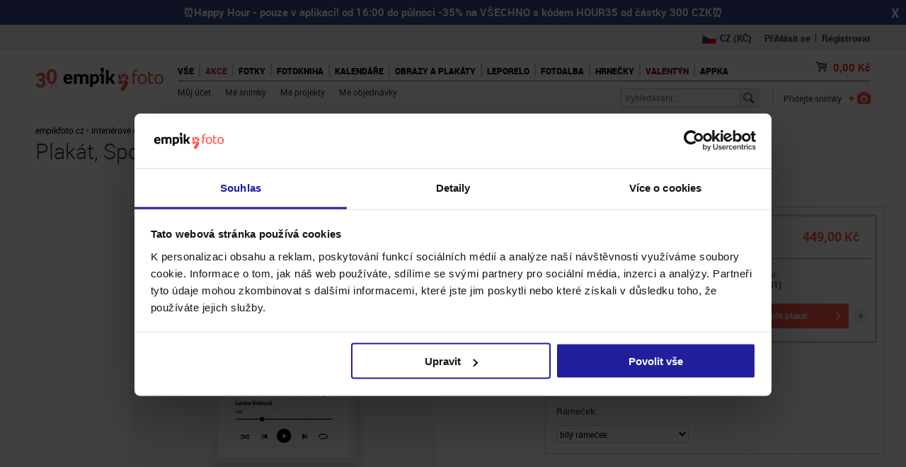

--- FILE ---
content_type: text/html; charset=UTF-8
request_url: https://www.empikfoto.cz/plakat,spoti-ramecek-63403
body_size: 22374
content:
<!DOCTYPE html>
<html lang="cs">
	<head>
					

<script type="text/javascript">
  window.sentryOnLoad = function () {
    Sentry.init({
      sampleRate: 1.0,
      environment: "prod_cz",
      allowUrls: [
        new RegExp(window.location.hostname),
        new RegExp("^https://www.googletagmanager.com"),
      ],
      ignoreErrors: ['Event `ErrorEvent` captured as exception with message `Script error.`'],
    });
  };
</script>

<script src="https://js-de.sentry-cdn.com/65a468a5ae3ec95030a7d0aa6fb296d9.min.js" crossorigin="anonymous"></script>		
													<script type="text/javascript" src="/js/e9752a5.js?1768474728" data-cookieconsent="ignore"></script>
							

			
<!-- Google Consent Mode -->
<script data-cookieconsent="ignore">
    window.dataLayer = window.dataLayer || [];
    function gtag() {
        dataLayer.push(arguments)
    }
    gtag("consent", "default", {
        ad_personalization: "denied",
        ad_storage: "denied",
        ad_user_data: "denied",
        analytics_storage: "denied",
        functionality_storage: "denied",
        personalization_storage: "denied",
        security_storage: "granted",
        wait_for_update: 500
    });
    gtag("set", "ads_data_redaction", true);
</script>
<!-- End Google Consent Mode-->

<!-- Google Tag Manager -->
<script data-cookieconsent="ignore">
    window ['gtag_enable_tcf_support'] = true;
    (function(w,d,s,l,i){w[l]=w[l]||[];w[l].push({'gtm.start':
            new Date().getTime(),event:'gtm.js'});var f=d.getElementsByTagName(s)[0],
        j=d.createElement(s),dl=l!='dataLayer'?'&l='+l:'';j.async=true;j.setAttribute('crossorigin', 'anonymous');j.src=
        'https://www.googletagmanager.com/gtm.js?id='+i+dl;f.parentNode.insertBefore(j,f);
    })(window,document,'script','dataLayer','GTM-WDZRS5C');
</script>
<!-- End Google Tag Manager -->

<!-- Cookiebot CMP-->
<script
    id="Cookiebot"
    src="https://consent.cookiebot.com/uc.js"
    data-culture="cs"
    data-cbid="819c0cdf-418e-461c-ae6f-c048a0cf7df7"
    type="text/javascript"
    data-consentmode-defaults="disabled"
    async
></script>
<!-- End Cookiebot CMP -->
		
					<!-- Start VWO Async SmartCode -->
<link rel="preconnect" href="https://dev.visualwebsiteoptimizer.com" />

<script type="text/javascript"  data-cookieconsent="ignore">
    window.VWO = window.VWO || [];
    window.VWO.init = window.VWO.init || function(state) { window.VWO.consentState = state; }

    function setVwoState() {
        if (typeof Cookiebot !== 'undefined' && typeof Cookiebot.consent !== 'undefined' && Cookiebot.hasResponse) {
            const state = Cookiebot.consent.statistics ? 1 : 3;
            window.VWO.init(state);
        }
    }

    window.addEventListener('CookiebotOnConsentReady', function() {
        setVwoState();
    });
</script>

<script type='text/javascript' id='vwoCode' data-cookieconsent="ignore">
window._vwo_code || (function() {
var account_id=955590,
version=2.1,
settings_tolerance=2000,
hide_element='body',
hide_element_style = 'opacity:0 !important;filter:alpha(opacity=0) !important;background:none !important;transition:none !important;',
/* DO NOT EDIT BELOW THIS LINE */
f=false,w=window,d=document,v=d.querySelector('#vwoCode'),cK='_vwo_'+account_id+'_settings',cc={};try{var c=JSON.parse(localStorage.getItem('_vwo_'+account_id+'_config'));cc=c&&typeof c==='object'?c:{}}catch(e){}var stT=cc.stT==='session'?w.sessionStorage:w.localStorage;code={nonce:v&&v.nonce,use_existing_jquery:function(){return typeof use_existing_jquery!=='undefined'?use_existing_jquery:undefined},library_tolerance:function(){return typeof library_tolerance!=='undefined'?library_tolerance:undefined},settings_tolerance:function(){return cc.sT||settings_tolerance},hide_element_style:function(){return'{'+(cc.hES||hide_element_style)+'}'},hide_element:function(){if(performance.getEntriesByName('first-contentful-paint')[0]){return''}return typeof cc.hE==='string'?cc.hE:hide_element},getVersion:function(){return version},finish:function(e){if(!f){f=true;var t=d.getElementById('_vis_opt_path_hides');if(t)t.parentNode.removeChild(t);if(e)(new Image).src='https://dev.visualwebsiteoptimizer.com/ee.gif?a='+account_id+e}},finished:function(){return f},addScript:function(e){var t=d.createElement('script');t.type='text/javascript';if(e.src){t.src=e.src}else{t.text=e.text}v&&t.setAttribute('nonce',v.nonce);d.getElementsByTagName('head')[0].appendChild(t)},load:function(e,t){var n=this.getSettings(),i=d.createElement('script'),r=this;t=t||{};if(n){i.textContent=n;d.getElementsByTagName('head')[0].appendChild(i);if(!w.VWO||VWO.caE){stT.removeItem(cK);r.load(e)}}else{var o=new XMLHttpRequest;o.open('GET',e,true);o.withCredentials=!t.dSC;o.responseType=t.responseType||'text';o.onload=function(){if(t.onloadCb){return t.onloadCb(o,e)}if(o.status===200||o.status===304){_vwo_code.addScript({text:o.responseText})}else{_vwo_code.finish('&e=loading_failure:'+e)}};o.onerror=function(){if(t.onerrorCb){return t.onerrorCb(e)}_vwo_code.finish('&e=loading_failure:'+e)};o.send()}},getSettings:function(){try{var e=stT.getItem(cK);if(!e){return}e=JSON.parse(e);if(Date.now()>e.e){stT.removeItem(cK);return}return e.s}catch(e){return}},init:function(){if(d.URL.indexOf('__vwo_disable__')>-1)return;var e=this.settings_tolerance();w._vwo_settings_timer=setTimeout(function(){_vwo_code.finish();stT.removeItem(cK)},e);var t;if(this.hide_element()!=='body'){t=d.createElement('style');var n=this.hide_element(),i=n?n+this.hide_element_style():'',r=d.getElementsByTagName('head')[0];t.setAttribute('id','_vis_opt_path_hides');v&&t.setAttribute('nonce',v.nonce);t.setAttribute('type','text/css');if(t.styleSheet)t.styleSheet.cssText=i;else t.appendChild(d.createTextNode(i));r.appendChild(t)}else{t=d.getElementsByTagName('head')[0];var i=d.createElement('div');i.style.cssText='z-index: 2147483647 !important;position: fixed !important;left: 0 !important;top: 0 !important;width: 100% !important;height: 100% !important;background: white !important;';i.setAttribute('id','_vis_opt_path_hides');i.classList.add('_vis_hide_layer');t.parentNode.insertBefore(i,t.nextSibling)}var o=window._vis_opt_url||d.URL,s='https://dev.visualwebsiteoptimizer.com/j.php?a='+account_id+'&u='+encodeURIComponent(o)+'&vn='+version;if(w.location.search.indexOf('_vwo_xhr')!==-1){this.addScript({src:s})}else{this.load(s+'&x=true')}}};w._vwo_code=code;code.init();})();
</script>
<!-- End VWO Async SmartCode -->		
					<script>
    window.EMPIKFOTO = window.EMPIKFOTO || {};
    window.EMPIKFOTO.isAdbl = new Promise((resolve) => {
        fetch('https://pagead2.googlesyndication.com/pagead/js/adsbygoogle.js')
            .then(() => resolve(false)).catch(() => resolve(true));
    });
</script>

<script type="text/plain" data-cookieconsent="marketing">
    (async () => {
        const gamScript = document.createElement('script');
        gamScript.src = 'https://securepubads.g.doubleclick.net/tag/js/gpt.js';
        document.head.appendChild(gamScript);

        window.googletag = window.googletag || { cmd: [] };
        googletag.cmd = googletag.cmd || [];

        googletag.cmd.push(() => {
            googletag.pubads().enableLazyLoad({
                // Fetch slots within 1 viewports.
                fetchMarginPercent: 100,
                // Render slots within 1 viewports.
                renderMarginPercent: 100,
                // Double the above values on mobile, where viewports are smaller
                // and users tend to scroll faster.
                mobileScaling: 2.0,
            });
        })
    })();
</script>		
					<meta name="facebook-domain-verification" content="q6vgmfw2rh9pfoelek2hqtpo1xkbmb" />		
		<meta http-equiv="Content-Type" content="text/html; charset=utf-8">
		<meta name="HandheldFriendly" content="true"/>
		<meta
		name="viewport" content="width=device-width, initial-scale=1, maximum-scale=1"/>
		<!--[if IE]><meta http-equiv='X-UA-Compatible' content='IE=edge,chrome=1'><![endif]-->
		<title>
							Plakát, Spoti rámeček, 20x30 cm - empikfoto.cz
					</title>
		<meta name="description" content="Plakát, Spoti rámeček, 20x30 cm za nejlepší cenu jen na empikfoto.cz. Vyvolání snímků přes Internet.">
		<link rel="canonical" href="https://www.empikfoto.cz/plakat,spoti-ramecek-63403"/>
									<meta property="og:image" content="https://static.empikfoto.pl/images/fb/cz.png"/>
				        						<link href="/css/ce7547d.css?1768474728?1768474728?t=301117v2" rel="stylesheet" type="text/css">
					
		<link href="/css/382f042.css?1768474728" rel="stylesheet" type="text/css">
<script type="text/javascript">
    // <![CDATA[
    var EMPIKFOTO = EMPIKFOTO || {};
    EMPIKFOTO.config = {"facebook_app_id":436297889892580,"environment":"prod_cz","google_app_id":"29214538191-hhhcc2a7iu1f626tdrukec9e1r8gqn34.apps.googleusercontent.com","instagram":{"client_id":2241422619369423,"redirect_action":"instagram_set_access_data","access_token_url":"https:\/\/api.instagram.com\/oauth\/access_token"},"portal_browser_myphotos_url":"www.empikfoto.cz\/moje-konto\/zdjecia","api_upload_photo_url":"www.empikfoto.cz\/api\/albums\/{albumId}\/photos?token={token}","portal_user_panel_url":"www.empikfoto.cz\/moje-konto","google_recaptcha_site_key":"6Le9mCIUAAAAAKHkhQtmzTAT0xl5eWxOeAKCsmju"};
    EMPIKFOTO.lang   = 'cz';
    EMPIKFOTO.country   = 'Česká republika';
    EMPIKFOTO.currencyCode   = 'CZK';
    EMPIKFOTO.currency   = 'Kč';
    EMPIKFOTO.phoneZoneNumber   = '+420';
    EMPIKFOTO.socialMedia = {
        facebook: {
            srcUrl: '//connect.facebook.net/cs_CZ/sdk.js'
        },
        googleIdentity: {
            srcUrl: '//accounts.google.com/gsi/client'
    }
    };
    EMPIKFOTO.featureFlags = {
        internationalPhoneRegister: true,
        internationalPhoneCart: true,
        internationalPhoneMyAccount: true,
        internationalPhoneDeliveryAddress: true,
        showEmailConfirmation: false,
        uploadSubmitDisabling: true,
        getPhotoOperationsLog: true,
        preventDoubleClickLogin: false,
        preventDoubleClickResetPassword: false,
        preventDoubleClickPickupPoints: false,
        validationZipCodeCart: true,
        validationZipCodeInvoice: true,
        validationZipCodeDeliveryAddress: true,
        resizeToMaxResolution: false,
        seoMenuElements: false,
        changeQuantityIfCloneExist: true,
        printsShowPriceFrom: true,
        voucherCode: false,
        modalAcceptAutoCrop: false,
        newCartDesign: false,
        miniGeneratorCreateThumbnail: true,
        listingsAsTabs: true,
        disablePrintPanelAddToCartDoubleClick: true,
        enableTinaSlider: true,
        getExtendedPrintPanelLog: true,
        fullCascadeSelectVariantChanger: true,
        frontendSentryEnabled: true,
        portalFrontLoginForm: true,
        disableAddingZeroQuantityProducts: true,
        cleanMinorErrorsForSentry: true,
        changedOmnibusBlocks: true,
        photobookCoverColorVariant: true,
        ga4AddToCartFromProductPage: false,
        unsavedChangesModal: true,
        removedFotoliaServices: true,
        efExternalWidgets: false,
        roAutocomplete: false,
        roAutocompleteInvoice: false,
        enableAsyncDeliveryPromise: true,
        enableLocaleDetection: true,
        disableInvoiceDataSubmitButton: false,
        formatCartPostalCode: false,
    }
        // ]]></script>


<script src="//www.google.com/recaptcha/api.js?hl=cs" type="text/javascript"></script>
<script src="/js/7228f26.js?1768474728?t=20170413"></script>

<script type="text/javascript">
    // <![CDATA[
EMPIKFOTO.isGranted   = false;
    // ]]>
</script>
<script src="https://www.empikfoto.cz/bundles/fosjsrouting/js/router.js?1768474728"></script>
<script src="https://www.empikfoto.cz/js/fos_js_routes.cz.js?callback=fos.Router.setData&version=1768474728"></script>
		<script type="text/javascript">// <![CDATA[
    var EMPIKFOTO = EMPIKFOTO || {};
    EMPIKFOTO.eInvoice = true;
// ]]></script>
		<script type="text/javascript" src="/empik-routing"></script>
		<script type="text/javascript" src="/empik-phrases"></script>
		<script>
			EMPIKFOTO.urls = {
contentApiGraphql: "https://content-api.empikfoto.pl/graphql/"
}
		</script>

				<script type="text/javascript" src="/js/cd44034.js?1768474728"></script>
						<script type="text/javascript" src="/js/45a0607.js?1768474728"></script>
						<script type="text/javascript" src="/js/cf618fc.js?1768474728"></script>
						<script data-cookieconsent="marketing" type="text/plain" src="/js/ac5d5b8.js?1768474728?1768474728"></script>
						<script type="text/javascript" src="/js/24b4755.js?1768474728?1768474728"></script>
		
		            								<script type="text/javascript" src="/js/204282f.js?1768474728?1768474728"></script>
							
						<script defer type="text/javascript" src="/js/e80f79e.js?1768474728?1768474728"></script>
							
		<script>
			if (window.createDataLayerManager) {
window.dataLayerManager = window.createDataLayerManager('dataLayer', {});
}
		</script>

		<link rel="icon" type="image/png" sizes="32x32" href="/icon/new-favicon/favicon_2020.png?1768474728">
		<link rel="apple-touch-icon" sizes="57x57" href="/icon/new-favicon/57x57.png?1768474728">
		<link rel="apple-touch-icon" sizes="60x60" href="/icon/new-favicon/60x60.png?1768474728">
		<link rel="apple-touch-icon" sizes="72x72" href="/icon/new-favicon/72x72.png?1768474728">
		<link rel="apple-touch-icon" sizes="76x76" href="/icon/new-favicon/76x76.png?1768474728">
		<link rel="apple-touch-icon" sizes="114x114" href="/icon/new-favicon/114x114.png?1768474728">
		<link rel="apple-touch-icon" sizes="120x120" href="/icon/new-favicon/120x120.png?1768474728">
		<link rel="apple-touch-icon" sizes="144x144" href="/icon/new-favicon/144x144.png?1768474728">
		<link rel="apple-touch-icon" sizes="152x152" href="/icon/new-favicon/152x152.png?1768474728">
		<link rel="apple-touch-icon" sizes="180x180" href="/icon/new-favicon/180x180.png?1768474728">
		<link rel="icon" type="image/png" sizes="192x192" href="/icon/new-favicon/192x192.png?1768474728">
		<link rel="icon" type="image/png" sizes="192x192" href="/icon/new-favicon/512x512.png?1768474728">
	</head>
	<body class="rwd-page">
		
					<!-- Google Tag Manager (noscript) -->
<noscript data-cookieconsent="ignore">
    <iframe src="https://www.googletagmanager.com/ns.html?id=GTM-WDZRS5C" height="0" width="0" style="display:none;visibility:hidden"></iframe>
</noscript>
<!-- End Google Tag Manager (noscript) -->		
		            				<a  href="https://www.empikfoto.cz/fotodarky"  id="info-strip-link">
					<div id='info-strip' class="close" data-promotion-bar="⏰Happy Hour - pouze v aplikaci! od 16:00 do půlnoci -35% na VŠECHNO s kódem HOUR35 od částky 300 CZK⏰">
						<div class="content"><p data-gtm-selector="promo_bar_top" data-gtm-campaign-name="⏰Happy Hour - pouze v aplikaci! od 16:00 do půlnoci -35% na VŠECHNO s kódem HOUR35 od částky 300 CZK⏰"><strong>⏰Happy Hour - pouze v aplikaci! od 16:00 do půlnoci -35% na VŠECHNO s kódem HOUR35 od částky 300 CZK⏰</strong></p> <script> document.getElementById('info-strip').style.background = "#384788"; </script></a></div>
						<span id="close-promotion-bar">X</span>
					</div>
				</a>
							<section class="section fluid-wrapper" >
			<div class="placeholder span-1-of-1 stretch fluid-wrapper-boxes">
				<div class=" span-1-of-1 boxes"><div class='span-1-of-1'>            <script data-cookieconsent="statistics" type="text/plain" src="/js/a2d0552.js?1768474728?1768474728"></script>
    
            <script type="text/javascript" src="/js/e7da211.js?1768474728?1768474728"></script>
    
<section class="widget service-strip clear margin_box">
    <div id="service-strip-grey"></div>
    <nav class="fluid-wrapper service-menu">
                                    <ul class="service-function user-header-info hidden">
            <li>
                <div class="dropDownFlag">
                    <div  class="active"  >
                        <a href="https://www.empikfoto.cz">
                                                            <img loading="lazy" src="/images/3298f5e.png?1768474728?1768474728" alt="flag">
                                                        <strong>CZ</strong> (KČ)
                        </a>
                    </div>
                    <div  >
                        <a href="https://www.empikfoto.sk">
                                                            <img loading="lazy" src="/images/c27088e.png?1768474728?1768474728" alt="flag">
                                                        <strong>SK</strong> (€)
                        </a>
                    </div>
                    <div  >
                        <a href="https://www.empikfoto.ro">
                                                            <img loading="lazy" src="/images/bc98033.svg?1768474728?1768474728" alt="flag">
                                                        <strong>RO</strong> (RON)
                        </a>
                    </div>
                </div>
            </li>
            <li class="hidden">
                <a href="https://www.empikfoto.cz/muj-ucet" rel="nofollow" class="link-alt service-login-button"
                   title="Můj účet">
                    <span>Vítejte </span><span class="service-login-username cux-exclude"></span>
                </a>
                <span></span>
            </li>
            <li class="hidden">
                <a href="/logout" rel="nofollow" class="link-alt service-register-button"
                   title="Odhlásit se">Odhlásit se</a>
            </li>
            <li class="for-guest">
                <a href="https://www.empikfoto.cz/account" rel="nofollow" class="link-alt service-login-button portal-login-link"
                   title="Přihlásit se">Přihlásit se</a>
                <span></span>
            </li>
            <li class="for-guest">
                <a href="/account/register" rel="nofollow" class="link-alt service-register-button portal-register-link"
                   title="Registrovat">Registrovat</a>
            </li>
        </ul>
    </nav>
    <div class="js-messenger">&nbsp;</div>
</section></div><div class='span-1-of-1'>            <script type="text/javascript" src="/js/46b82f0.js?1768474728?1768474728"></script>
        <script src="/js/fos_js_routes.cz.js?callback=fos.Router.setData&amp;version=1768474728"></script>
<section class="section" data-menubox="active">
    <div class="placeholder span-1-of-1 stretch">
        <header role="banner" class="widget default-header margin_box">
                            <div class="logo-opaque">
                    <a class="logo-link" href="/" title="empikfoto.cz" alt="Vyvolávání snímků, digitální fotografie – empikfoto.cz">
                                                <img loading="lazy" src="/sass/default/images/logo-30-ekspansja.svg?1768474728" class="svg" alt="empikfoto.cz">
                    </a>
                </div>
            
            <div class="rwd-short-header">
                <div id="burger_wrapper">
                    <div id="burger"><i class="icon icon-menu"></i></div>
                </div>
                <a class="js-send-photos" data-point="home"><i class="icon icon-photo"></i></a>
                <a href="https://www.empikfoto.cz/muj-ucet" rel="nofollow" title="Můj účet" class="rwd-user-account"><i class="icon icon-user"></i></a>
                <a class="basket" href="https://www.empikfoto.cz/kosik" rel="nofollow" title="Košík">
                    <span class="baket-total-amount">0,00</span> Kč
                </a>
                <a class="logo-link" href="/" title="empikfoto.cz" alt="Vyvolávání snímků, digitální fotografie – empikfoto.cz">
                                        <img loading="lazy" src="/sass/default/images/cz/logo.svg?1768474728" class="svg" alt="empikfoto.cz">
                </a>
            </div>

            <div class="main-menu">
                <nav role="navigation" class="menu">
                                            <ul class="menu-items">
                                                    <li>
                                <a class="link-menu" href="/fotodarky" title="Vše" style="color: #000000" data-source="menu">Vše</a>
                                                                    <div class="menu-item-dropdown">
                                        <div>
                                                                                            <div class="subject border">
                                                                                                            <span class="title">Bestsellery </span>
                                                        
                                                                                                            <ul>
                                                                                                                            <li><a href="https://www.empikfoto.cz/fotografie" title="Fotografie">Fotografie</a></li>
                                                                                                                            <li><a href="https://www.empikfoto.cz/fotoknihy" title="Fotoknihy">Fotoknihy</a></li>
                                                                                                                            <li><a href="https://www.empikfoto.cz/fotokalendare" title="Fotokalendare">Fotokalendare</a></li>
                                                                                                                            <li><a href="https://www.empikfoto.cz/fotodarky/fotohrnky-druhy" title="Hrnečky">Hrnečky</a></li>
                                                                                                                            <li><a href="https://www.empikfoto.cz/fotodarky/leporelo" title="Leporelo">Leporelo</a></li>
                                                                                                                            <li><a href="https://www.empikfoto.cz/vybaveni-interieru/fotoobrazy?sort=default_desc&amp;tvar=svisle" title="Obrazy">Obrazy</a></li>
                                                                                                                            <li><a href="https://www.empikfoto.cz/vybaveni-interieru/fotoplakaty" title="Plakáty">Plakáty</a></li>
                                                                                                                            <li><a href="https://www.empikfoto.cz/ozdoba-personalizovana" title="Ozdoba personalizovaná">Ozdoba personalizovaná</a></li>
                                                                                                                    </ul>
                                                    
                                                    
                                                                                                    </div>
                                                                                            <div class="subject border">
                                                                                                            <span class="title">Fotodárky</span>
                                                        
                                                                                                            <ul>
                                                                                                                            <li><a href="https://www.empikfoto.cz/darkove-tasky" title="Dárkové tašky">Dárkové tašky</a></li>
                                                                                                                            <li><a href="https://www.empikfoto.cz/fotodarky/fotoalba-pro-zasouvani" title="Fotoalba">Fotoalba</a></li>
                                                                                                                            <li><a href="/fotodarky/magnety" title="Fotomagnety">Fotomagnety</a></li>
                                                                                                                            <li><a href="https://www.empikfoto.cz/fotodarky/fotoramecky" title="Fotorámečky">Fotorámečky</a></li>
                                                                                                                            <li><a href="/fotodarky/fototricka" title="Fototrička">Fototrička</a></li>
                                                                                                                            <li><a href="/fotodarky/krabicky" title="Krabička na fotografie">Krabička na fotografie</a></li>
                                                                                                                            <li><a href="https://www.empikfoto.cz/fotodarky/kryty-na-mobil" title="Kryty na mobil">Kryty na mobil</a></li>
                                                                                                                            <li><a href="https://www.empikfoto.cz/minialba" title="Mini alba">Mini alba</a></li>
                                                                                                                            <li><a href="https://www.empikfoto.cz/vyhledavac?q=multi" title="Multirámečky">Multirámečky</a></li>
                                                                                                                            <li><a href="https://www.empikfoto.cz/personalizovana-pohadka-pro-dite" title="Pohádky">Pohádky</a></li>
                                                                                                                            <li><a href="/vybaveni-interieru/polstarky" title="Polštář">Polštář</a></li>
                                                                                                                            <li><a href="/fotodarky/fotopuzzle" title="Puzzle">Puzzle</a></li>
                                                                                                                            <li><a href="/fotodarky/privesky" title="Přívěsky">Přívěsky</a></li>
                                                                                                                            <li><a href="https://www.empikfoto.cz/fotodarky/samolepky" title="Samolepky">Samolepky</a></li>
                                                                                                                    </ul>
                                                    
                                                    
                                                                                                    </div>
                                                                                            <div class="subject border">
                                                                                                            <span class="title">Novinky</span>
                                                        
                                                                                                            <ul>
                                                                                                                            <li><a href="https://www.empikfoto.cz/ozdoba-personalizovana" title="Ozdoba personalizovaná">Ozdoba personalizovaná</a></li>
                                                                                                                            <li><a href="https://www.empikfoto.cz/fotodarky/ponozky" title="Ponožky">Ponožky</a></li>
                                                                                                                            <li><a href="https://www.empikfoto.cz/vybaveni-interieru/rucniky" title="Ručníky">Ručníky</a></li>
                                                                                                                            <li><a href="https://www.empikfoto.cz/vybaveni-interieru/deky" title="Deky">Deky</a></li>
                                                                                                                            <li><a href="https://www.empikfoto.cz/fotografie,fotografie-typu-fotobudka" title="Fotografie typu fotobudka">Fotografie typu fotobudka</a></li>
                                                                                                                            <li><a href="https://www.empikfoto.cz/fotografie,balicek-20-retro-fotografii-s-krabickou" title="Balíček 20 retro fotografií">Balíček 20 retro fotografií</a></li>
                                                                                                                            <li><a href="https://www.empikfoto.cz/fotografie,sada-4-retro-mini-fotografii" title="Retro mini fotografie">Retro mini fotografie</a></li>
                                                                                                                            <li><a href="https://www.empikfoto.cz/fotoprani/prilezitostna-fotoprani" title="Příležitostná fotopřání">Příležitostná fotopřání</a></li>
                                                                                                                    </ul>
                                                    
                                                    
                                                                                                    </div>
                                                                                            <div class="subject border">
                                                                                                            <span class="title">PRO KOHO</span>
                                                        
                                                                                                            <ul>
                                                                                                                            <li><a href="https://www.empikfoto.cz/fotodarky/temata/deti" title="Den dětí">Den dětí</a></li>
                                                                                                                            <li><a href="/darky/pro-maminku" title="Pro Maminku">Pro Maminku</a></li>
                                                                                                                            <li><a href="/darky/pro-tatinka" title="Pro Tatínka">Pro Tatínka</a></li>
                                                                                                                            <li><a href="/darky/pro-babicku" title="Pro Babičku">Pro Babičku</a></li>
                                                                                                                            <li><a href="/darky/pro-dedecka" title="Pro Dědečka">Pro Dědečka</a></li>
                                                                                                                            <li><a href="/darky/pro-zeny" title="Pro Ženy">Pro Ženy</a></li>
                                                                                                                            <li><a href="/darky/pro-muze" title="Pro Muže">Pro Muže</a></li>
                                                                                                                            <li><a href="https://www.empikfoto.cz/skola" title="Škola">Škola</a></li>
                                                                                                                            <li><a href="https://www.empikfoto.cz/svatebni-suvenyry" title="Svatební suvenýry">Svatební suvenýry</a></li>
                                                                                                                    </ul>
                                                    
                                                    
                                                                                                    </div>
                                                                                            <div class="subject border">
                                                                                                            <span class="title">KOLEKCE</span>
                                                        
                                                                                                            <ul>
                                                                                                                            <li><a href="https://www.empikfoto.cz/fotopamatky-z-dovolene" title="Fotopamátky z dovolené">Fotopamátky z dovolené</a></li>
                                                                                                                            <li><a href="https://www.empikfoto.cz/fotodarky/kempovani" title="Kempování">Kempování</a></li>
                                                                                                                            <li><a href="https://www.empikfoto.cz/kolekce-xmas" title="Merry Xmas">Merry Xmas</a></li>
                                                                                                                            <li><a href="https://www.empikfoto.cz/kolekce-elegantni" title="Elegantní">Elegantní</a></li>
                                                                                                                            <li><a href="https://www.empikfoto.cz/I-love-you-cherry-much" title="I love you cherry much">I love you cherry much</a></li>
                                                                                                                            <li><a href="https://www.empikfoto.cz/kolekce-teraco" title="Teraco">Teraco</a></li>
                                                                                                                            <li><a href="https://www.empikfoto.cz/kolekce-prarodice" title="Pro milované prarodiče">Pro milované prarodiče</a></li>
                                                                                                                            <li><a href="https://www.empikfoto.cz/kolekce-barevna-skola" title="Barevná škola">Barevná škola</a></li>
                                                                                                                            <li><a href="https://www.empikfoto.cz/kolekce-velikonocni-venec" title="Velikonoční Věnec">Velikonoční Věnec</a></li>
                                                                                                                    </ul>
                                                    
                                                    
                                                                                                    </div>
                                                                                    </div>
                                    </div>
                                                            </li>
                                                    <li>
                                <a class="link-menu" href="/akce" title="AKCE" style="color: #D41B56;background-color: #FFFFFF" data-source="menu">AKCE</a>
                                                            </li>
                                                    <li>
                                <a class="link-menu" href="/fotografie" title="Fotky" style="color: #000000" data-source="menu">Fotky</a>
                                                                    <div class="menu-item-dropdown">
                                        <div>
                                                                                            <div class="foto border">
                                                    <a href="https://www.empikfoto.cz/fotografie,fotografie?format=10x15&amp;druh-papiru=lesk-premium" title="Běžné fotografie">                                                        <span class="title">Běžné fotografie</span>
                                                        </a>
                                                    
                                                                                                            <a href="https://www.empikfoto.cz/fotografie,fotografie?format=10x15&amp;druh-papiru=lesk-premium" title="">
                                                            <img loading="lazy" src="https://static.empikfoto.pl/menub/odbitki_zwykle_menu_22.jpg" alt="snímek">
                                                        </a>
                                                    
                                                                                                            <a class="special" href="https://www.empikfoto.cz/fotografie,fotografie?format=10x15&amp;druh-papiru=lesk-premium" title="Více">Více</a>
                                                                                                    </div>
                                                                                            <div class="foto border">
                                                    <a href="/fotografie,fotografie-velke" title="Velké fotografie">                                                        <span class="title">Velké fotografie</span>
                                                        </a>
                                                    
                                                                                                            <a href="/fotografie,fotografie-velke" title="">
                                                            <img loading="lazy" src="https://static.empikfoto.pl/menub/odbitki_du%C5%BCe_menu_22.jpg" alt="snímek">
                                                        </a>
                                                    
                                                                                                            <a class="special" href="/fotografie,fotografie-velke" title="Více">Více</a>
                                                                                                    </div>
                                                                                            <div class="foto border">
                                                    <a href="/fotografie,fotografie-xxl" title="Fotografie XXL">                                                        <span class="title">Fotografie XXL</span>
                                                        </a>
                                                    
                                                                                                            <a href="/fotografie,fotografie-xxl" title="">
                                                            <img loading="lazy" src="https://static.empikfoto.pl/menub/formaty_xxl_menu_22.jpg" alt="snímek">
                                                        </a>
                                                    
                                                                                                            <a class="special" href="/fotografie,fotografie-xxl" title="Více">Více</a>
                                                                                                    </div>
                                                                                            <div class="foto border">
                                                    <a href="https://www.empikfoto.cz/fotodarky/fotoalba-pro-zasouvani" title="Fotoalba">                                                        <span class="title">Fotoalba</span>
                                                        </a>
                                                    
                                                                                                            <a href="https://www.empikfoto.cz/fotodarky/fotoalba-pro-zasouvani" title="">
                                                            <img loading="lazy" src="https://static.empikfoto.pl/menub/albumy_2022.png" alt="snímek">
                                                        </a>
                                                    
                                                                                                            <a class="special" href="https://www.empikfoto.cz/fotodarky/fotoalba-pro-zasouvani" title="Vice">Vice</a>
                                                                                                    </div>
                                                                                            <div class="foto border">
                                                    <a href="https://www.empikfoto.cz/fotodarky/fotoramecky" title="Fotorámečky">                                                        <span class="title">Fotorámečky</span>
                                                        </a>
                                                    
                                                                                                            <a href="https://www.empikfoto.cz/fotodarky/fotoramecky" title="">
                                                            <img loading="lazy" src="https://static.empikfoto.pl/czechy/menub/ramki_22.png" alt="snímek">
                                                        </a>
                                                    
                                                                                                            <a class="special" href="https://www.empikfoto.cz/fotodarky/fotoramecky" title="Vice">Vice</a>
                                                                                                    </div>
                                                                                    </div>
                                    </div>
                                                            </li>
                                                    <li>
                                <a class="link-menu" href="/fotoknihy" title="Fotokniha" style="color: #000000" data-source="menu">Fotokniha</a>
                                                                    <div class="menu-item-dropdown">
                                        <div>
                                                                                            <div class="foto border">
                                                    <a href="https://www.empikfoto.cz/fotodarky/instabook-mini" title="Instabook - minifotokniha">                                                        <span class="title">Instabook - minifotokniha</span>
                                                        </a>
                                                    
                                                                                                            <a href="https://www.empikfoto.cz/fotodarky/instabook-mini" title="">
                                                            <img loading="lazy" src="https://static.empikfoto.pl/czechy/kategorie/Instabook.PNG" alt="snímek">
                                                        </a>
                                                    
                                                                                                            <a class="special" href="https://www.empikfoto.cz/fotodarky/instabook-mini" title="Náhled ">Náhled </a>
                                                                                                    </div>
                                                                                            <div class="foto border">
                                                    <a href="/fotokniha,vas-projekt" title="Váš projekt">                                                        <span class="title">Váš projekt</span>
                                                        </a>
                                                    
                                                                                                            <a href="/fotokniha,vas-projekt" title="">
                                                            <img loading="lazy" src="https://static.empikfoto.pl/czechy/menub/menu_fotoksiazka_Pusta_22.png" alt="snímek">
                                                        </a>
                                                    
                                                                                                            <a class="special" href="/fotokniha,vas-projekt" title="Vytvořit od začátku">Vytvořit od začátku</a>
                                                                                                    </div>
                                                                                            <div class="foto border">
                                                    <a href="https://www.empikfoto.cz/fotoknihy/mekkefotokniha" title="Sešitová fotokniha">                                                        <span class="title">Sešitová fotokniha</span>
                                                        </a>
                                                    
                                                                                                            <a href="https://www.empikfoto.cz/fotoknihy/mekkefotokniha" title="">
                                                            <img loading="lazy" src="https://static.empikfoto.pl/czechy/menub/menu_fotozeszyt_22.png" alt="snímek">
                                                        </a>
                                                    
                                                                                                            <a class="special" href="https://www.empikfoto.cz/fotoknihy/mekkefotokniha" title="Náhled ">Náhled </a>
                                                                                                    </div>
                                                                                            <div class="foto border">
                                                    <a href="https://www.empikfoto.cz/personalizovana-pohadka-pro-dite" title="Pohádka pro děti">                                                        <span class="title">Pohádka pro děti</span>
                                                        </a>
                                                    
                                                                                                            <a href="https://www.empikfoto.cz/personalizovana-pohadka-pro-dite" title="">
                                                            <img loading="lazy" src="https://static.empikfoto.pl/czechy/menub/menu1_bajki-22.png" alt="snímek">
                                                        </a>
                                                    
                                                                                                            <a class="special" href="https://www.empikfoto.cz/personalizovana-pohadka-pro-dite" title="Pohádka pro děti">Pohádka pro děti</a>
                                                                                                    </div>
                                                                                            <div class="subject border">
                                                    <a href="/fotoknihy/temata" title="Návrhy témat">                                                        <span class="title">Návrhy témat</span>
                                                        </a>
                                                                                                            <ul>
                                                                                                                            <li><a href="/fotoknihy/temata/prazdniny" title="Dovolená">Dovolená</a></li>
                                                                                                                            <li><a href="/fotoknihy/temata/svatba" title="Slibuji ti">Slibuji ti</a></li>
                                                                                                                            <li><a href="/fotoknihy/temata/moderni" title="Moderní">Moderní</a></li>
                                                                                                                            <li><a href="/fotoknihy/temata/rodina" title="Rodina">Rodina</a></li>
                                                                                                                            <li><a href="/fotoknihy/temata/deti" title="Děti">Děti</a></li>
                                                                                                                            <li><a href="/fotoknihy/temata/skola" title="Škola">Škola</a></li>
                                                                                                                    </ul>
                                                    
                                                    
                                                                                                            <a class="special" href="/fotoknihy/temata" title="Zvolit šablonu">Zvolit šablonu</a>
                                                                                                    </div>
                                                                                    </div>
                                    </div>
                                                            </li>
                                                    <li>
                                <a class="link-menu" href="https://www.empikfoto.cz/fotokalendare" title="Kalendáře" style="color: #000000;background-color: #FFFFFF" data-source="menu">Kalendáře</a>
                                                                    <div class="menu-item-dropdown">
                                        <div>
                                                                                            <div class="foto border">
                                                    <a href="https://www.empikfoto.cz/fotokalendare/temata?sort=default_desc" title="Nástěnný kalendář">                                                        <span class="title">Nástěnný kalendář</span>
                                                        </a>
                                                    
                                                                                                            <a href="https://www.empikfoto.cz/fotokalendare/temata?sort=default_desc" title="">
                                                            <img loading="lazy" src="https://static.empikfoto.pl/kategorie/menukalscienny.jpg" alt="snímek">
                                                        </a>
                                                    
                                                                                                            <a class="special" href="https://www.empikfoto.cz/fotokalendare/temata?sort=default_desc" title="Více">Více</a>
                                                                                                    </div>
                                                                                            <div class="foto border">
                                                    <a href="https://www.empikfoto.cz/fotokalendare/kalendar-stolni" title="Kalendář stolní">                                                        <span class="title">Kalendář stolní</span>
                                                        </a>
                                                    
                                                                                                            <a href="https://www.empikfoto.cz/fotokalendare/kalendar-stolni" title="">
                                                            <img loading="lazy" src="https://static.empikfoto.pl/kategorie/menubiurkowy.jpg" alt="snímek">
                                                        </a>
                                                    
                                                                                                            <a class="special" href="https://www.empikfoto.cz/fotokalendare/kalendar-stolni" title="Více">Více</a>
                                                                                                    </div>
                                                                                            <div class="foto border">
                                                    <a href="https://www.empikfoto.cz/fotokalendare/kalendar-se-spiralou" title="Kalendář se spirálou">                                                        <span class="title">Kalendář se spirálou</span>
                                                        </a>
                                                    
                                                                                                            <a href="https://www.empikfoto.cz/fotokalendare/kalendar-se-spiralou" title="">
                                                            <img loading="lazy" src="https://static.empikfoto.pl/kategorie/menuspirala.jpg" alt="snímek">
                                                        </a>
                                                    
                                                                                                            <a class="special" href="https://www.empikfoto.cz/fotokalendare/kalendar-se-spiralou" title="Více">Více</a>
                                                                                                    </div>
                                                                                            <div class="foto border">
                                                    <a href="https://www.empikfoto.cz/fotokalendare/kalendare-kuchynske" title="Kalendář kuchyňský">                                                        <span class="title">Kalendář kuchyňský</span>
                                                        </a>
                                                    
                                                                                                            <a href="https://www.empikfoto.cz/fotokalendare/kalendare-kuchynske" title="">
                                                            <img loading="lazy" src="https://static.empikfoto.pl/kategorie/menukuchenny.jpg" alt="snímek">
                                                        </a>
                                                    
                                                                                                            <a class="special" href="https://www.empikfoto.cz/fotokalendare/kalendare-kuchynske" title="Více">Více</a>
                                                                                                    </div>
                                                                                            <div class="subject border">
                                                                                                            <span class="title">Typy</span>
                                                        
                                                                                                            <ul>
                                                                                                                            <li><a href="https://www.empikfoto.cz/fotokalendare/temata" title="Nástěnný kalendář">Nástěnný kalendář</a></li>
                                                                                                                            <li><a href="https://www.empikfoto.cz/fotokalendare/kalendar-stolni" title="Kalendář stolní">Kalendář stolní</a></li>
                                                                                                                            <li><a href="https://www.empikfoto.cz/fotokalendare/temata?sort=default_desc&amp;format=30x30" title="Kalendář čtvercový">Kalendář čtvercový</a></li>
                                                                                                                            <li><a href="https://www.empikfoto.cz/fotokalendare/kalendar-se-spiralou" title="Kalendář se spirálou">Kalendář se spirálou</a></li>
                                                                                                                            <li><a href="https://www.empikfoto.cz/fotokalendare/kalendar-jednostranny" title="Kalendář jednostranný">Kalendář jednostranný</a></li>
                                                                                                                            <li><a href="https://www.empikfoto.cz/fotokalendare/kalendare-kuchynske" title="Kalendář kuchyňský">Kalendář kuchyňský</a></li>
                                                                                                                    </ul>
                                                    
                                                    
                                                                                                    </div>
                                                                                    </div>
                                    </div>
                                                            </li>
                                                    <li>
                                <a class="link-menu" href="/vybaveni-interieru" title="Obrazy a plakáty" style="color: #000000;background-color: #FFFFFF" data-source="menu">Obrazy a plakáty</a>
                                                                    <div class="menu-item-dropdown">
                                        <div>
                                                                                            <div class="foto border">
                                                    <a href="https://www.empikfoto.cz/vybaveni-interieru/fotoobrazy?sort=default_desc&amp;tvar=svisle" title="Personalizovaný obraz">                                                        <span class="title">Personalizovaný obraz</span>
                                                        </a>
                                                    
                                                                                                            <a href="https://www.empikfoto.cz/vybaveni-interieru/fotoobrazy?sort=default_desc&amp;tvar=svisle" title="">
                                                            <img loading="lazy" src="https://static.empikfoto.pl/kategorie/menu_obrazy_twojprojekt.png" alt="snímek">
                                                        </a>
                                                    
                                                                                                            <a class="special" href="https://www.empikfoto.cz/vybaveni-interieru/fotoobrazy?sort=default_desc&amp;tvar=svisle" title="Více">Více</a>
                                                                                                    </div>
                                                                                            <div class="foto border">
                                                    <a href="https://www.empikfoto.cz/vybaveni-interieru/obrazy-hotove-vzory" title="Hotovou šablonu">                                                        <span class="title">Hotovou šablonu</span>
                                                        </a>
                                                    
                                                                                                            <a href="https://www.empikfoto.cz/vybaveni-interieru/obrazy-hotove-vzory" title="">
                                                            <img loading="lazy" src="https://static.empikfoto.pl/kategorie/menu_obrazy_gotowe.png" alt="snímek">
                                                        </a>
                                                    
                                                                                                            <a class="special" href="https://www.empikfoto.cz/vybaveni-interieru/obrazy-hotove-vzory" title="Více">Více</a>
                                                                                                    </div>
                                                                                            <div class="foto border">
                                                    <a href="https://www.empikfoto.cz/vybaveni-interieru/fotoplakaty" title="Personalizovaný plakát">                                                        <span class="title">Personalizovaný plakát</span>
                                                        </a>
                                                    
                                                                                                            <a href="https://www.empikfoto.cz/vybaveni-interieru/fotoplakaty" title="">
                                                            <img loading="lazy" src="https://static.empikfoto.pl/kategorie/menu_plakaty_twojprojekt.png" alt="snímek">
                                                        </a>
                                                    
                                                                                                            <a class="special" href="https://www.empikfoto.cz/vybaveni-interieru/fotoplakaty" title="Více">Více</a>
                                                                                                    </div>
                                                                                            <div class="foto border">
                                                    <a href="https://www.empikfoto.cz/vybaveni-interieru/plakaty-hotove-vzory" title="Hotový projekt">                                                        <span class="title">Hotový projekt</span>
                                                        </a>
                                                    
                                                                                                            <a href="https://www.empikfoto.cz/vybaveni-interieru/plakaty-hotove-vzory" title="">
                                                            <img loading="lazy" src="https://static.empikfoto.pl/kategorie/menu_plakaty_gotowe.png" alt="snímek">
                                                        </a>
                                                    
                                                                                                            <a class="special" href="https://www.empikfoto.cz/vybaveni-interieru/plakaty-hotove-vzory" title="Více">Více</a>
                                                                                                    </div>
                                                                                            <div class="subject border">
                                                                                                            <span class="title">Typy</span>
                                                        
                                                                                                            <ul>
                                                                                                                            <li><a href="https://www.empikfoto.cz/vybaveni-interieru/plakaty-s-ramem" title="Plakáty s rámem">Plakáty s rámem</a></li>
                                                                                                                            <li><a href="https://www.empikfoto.cz/fotodarky/ramy-na-plakaty" title=" Rámy na plakáty"> Rámy na plakáty</a></li>
                                                                                                                            <li><a href="https://www.empikfoto.cz/vybaveni-interieru/fotopanely?format=20x30" title="Fotopanely">Fotopanely</a></li>
                                                                                                                    </ul>
                                                    
                                                    
                                                                                                    </div>
                                                                                    </div>
                                    </div>
                                                            </li>
                                                    <li>
                                <a class="link-menu" href="https://www.empikfoto.cz/fotodarky/leporelo" title="Leporelo" style="color: #000000" data-source="menu">Leporelo</a>
                                                                    <div class="menu-item-dropdown">
                                        <div>
                                                                                            <div class="foto border">
                                                    <a href="https://www.empikfoto.cz/fotodarky/leporelo" title="Leporelo">                                                        <span class="title">Leporelo</span>
                                                        </a>
                                                    
                                                                                                            <a href="https://www.empikfoto.cz/fotodarky/leporelo" title="">
                                                            <img loading="lazy" src="https://static.empikfoto.pl/czechy/kategorie/harmonijkamenu.jpg" alt="snímek">
                                                        </a>
                                                    
                                                                                                            <a class="special" href="https://www.empikfoto.cz/fotodarky/leporelo" title="Vice">Vice</a>
                                                                                                    </div>
                                                                                            <div class="foto border">
                                                    <a href="https://www.empikfoto.cz/fotodarky/leporelo?sort=default_desc&amp;sbirka=prazdniny,leto" title="Léto">                                                        <span class="title">Léto</span>
                                                        </a>
                                                    
                                                                                                            <a href="https://www.empikfoto.cz/fotodarky/leporelo?sort=default_desc&amp;sbirka=prazdniny,leto" title="">
                                                            <img loading="lazy" src="https://static.empikfoto.pl/czechy/kategorie/harmonijkalatomenu.jpg" alt="snímek">
                                                        </a>
                                                    
                                                                                                            <a class="special" href="https://www.empikfoto.cz/fotodarky/leporelo?sort=default_desc&amp;sbirka=prazdniny,leto" title="Vice">Vice</a>
                                                                                                    </div>
                                                                                            <div class="foto border">
                                                    <a href="https://www.empikfoto.cz/fotodarky/leporelo?sort=default_desc&amp;sbirka=deti" title="Dítě">                                                        <span class="title">Dítě</span>
                                                        </a>
                                                    
                                                                                                            <a href="https://www.empikfoto.cz/fotodarky/leporelo?sort=default_desc&amp;sbirka=deti" title="">
                                                            <img loading="lazy" src="https://static.empikfoto.pl/czechy/kategorie/harmonijkadziecimenu.jpg" alt="snímek">
                                                        </a>
                                                    
                                                                                                            <a class="special" href="https://www.empikfoto.cz/fotodarky/leporelo?sort=default_desc&amp;sbirka=deti" title="Vice">Vice</a>
                                                                                                    </div>
                                                                                            <div class="foto border">
                                                    <a href="https://www.empikfoto.cz/fotodarky/leporelo?sort=default_desc&amp;sbirka=velikonocni" title="Jaro">                                                        <span class="title">Jaro</span>
                                                        </a>
                                                    
                                                                                                            <a href="https://www.empikfoto.cz/fotodarky/leporelo?sort=default_desc&amp;sbirka=velikonocni" title="">
                                                            <img loading="lazy" src="https://static.empikfoto.pl/czechy/kategorie/harmonijkawiosnamenu.jpg" alt="snímek">
                                                        </a>
                                                    
                                                                                                            <a class="special" href="https://www.empikfoto.cz/fotodarky/leporelo?sort=default_desc&amp;sbirka=velikonocni" title="Vice">Vice</a>
                                                                                                    </div>
                                                                                            <div class="foto border">
                                                    <a href="https://www.empikfoto.cz/fotodarky/leporelo?sbirka=kolekce&amp;sort=default_desc" title="Kolekce">                                                        <span class="title">Kolekce</span>
                                                        </a>
                                                    
                                                                                                            <a href="https://www.empikfoto.cz/fotodarky/leporelo?sbirka=kolekce&amp;sort=default_desc" title="">
                                                            <img loading="lazy" src="https://static.empikfoto.pl/czechy/kategorie/harmonijkakolekcjemenu.png" alt="snímek">
                                                        </a>
                                                    
                                                                                                            <a class="special" href="https://www.empikfoto.cz/fotodarky/leporelo?sbirka=kolekce&amp;sort=default_desc" title="Vice">Vice</a>
                                                                                                    </div>
                                                                                    </div>
                                    </div>
                                                            </li>
                                                    <li>
                                <a class="link-menu" href="https://www.empikfoto.cz/fotodarky/fotoalba-pro-zasouvani" title="Fotoalba" style="color: #000000" data-source="menu">Fotoalba</a>
                                                                    <div class="menu-item-dropdown">
                                        <div>
                                                                                            <div class="foto border">
                                                    <a href="https://www.empikfoto.cz/fotodarky/fotoalba-pro-zasouvani" title="Fotoalba">                                                        <span class="title">Fotoalba</span>
                                                        </a>
                                                    
                                                                                                            <a href="https://www.empikfoto.cz/fotodarky/fotoalba-pro-zasouvani" title="">
                                                            <img loading="lazy" src="https://static.empikfoto.pl/menub/projekt-bez-tytulu-2020-10-01t134154-597_5f75c7781932a.jpg" alt="snímek">
                                                        </a>
                                                    
                                                                                                            <a class="special" href="https://www.empikfoto.cz/fotodarky/fotoalba-pro-zasouvani" title="Vice">Vice</a>
                                                                                                    </div>
                                                                                            <div class="foto border">
                                                    <a href="https://www.empikfoto.cz/fotoalba,watercolor-modry-200-fotografii" title="Watercolor modrý">                                                        <span class="title">Watercolor modrý</span>
                                                        </a>
                                                    
                                                                                                            <a href="https://www.empikfoto.cz/fotoalba,watercolor-modry-200-fotografii" title="">
                                                            <img loading="lazy" src="https://static.empikfoto.pl/menub/watercolor-niebieski-4-657c5f4a2a6e6_6602bccd86a02.jpg" alt="snímek">
                                                        </a>
                                                    
                                                                                                            <a class="special" href="https://www.empikfoto.cz/fotoalba,watercolor-modry-200-fotografii" title="Vice">Vice</a>
                                                                                                    </div>
                                                                                            <div class="foto border">
                                                    <a href="https://www.empikfoto.cz/kozene-album,floral-green-200-zdjec" title="Floral Green">                                                        <span class="title">Floral Green</span>
                                                        </a>
                                                    
                                                                                                            <a href="https://www.empikfoto.cz/kozene-album,floral-green-200-zdjec" title="">
                                                            <img loading="lazy" src="https://static.empikfoto.pl/menub/floral-green1-657c5ca6ba256_65d890f9d6f20.jpg" alt="snímek">
                                                        </a>
                                                    
                                                                                                            <a class="special" href="https://www.empikfoto.cz/kozene-album,floral-green-200-zdjec" title="Vice">Vice</a>
                                                                                                    </div>
                                                                                            <div class="foto border">
                                                    <a href="https://www.empikfoto.cz/kozene-album,home-listy-200-fotografii" title="Home listy">                                                        <span class="title">Home listy</span>
                                                        </a>
                                                    
                                                                                                            <a href="https://www.empikfoto.cz/kozene-album,home-listy-200-fotografii" title="">
                                                            <img loading="lazy" src="https://static.empikfoto.pl/menub/projekt-bez-tytulu-2020-11-20t144452-757_5fb7ced2c56a8.jpg" alt="snímek">
                                                        </a>
                                                    
                                                                                                            <a class="special" href="https://www.empikfoto.cz/kozene-album,home-listy-200-fotografii" title="Vice">Vice</a>
                                                                                                    </div>
                                                                                            <div class="subject border">
                                                                                                            <span class="title">Příslušenství k fotografování</span>
                                                        
                                                                                                            <ul>
                                                                                                                            <li><a href="https://www.empikfoto.cz/fotodarky/fotoramecky" title="Fotorámečky">Fotorámečky</a></li>
                                                                                                                            <li><a href="https://www.empikfoto.cz/fotodarky/krabicky" title="Krabičky">Krabičky</a></li>
                                                                                                                            <li><a href="https://www.empikfoto.cz/privesek,ruzove" title="Minialba">Minialba</a></li>
                                                                                                                    </ul>
                                                    
                                                    
                                                                                                    </div>
                                                                                    </div>
                                    </div>
                                                            </li>
                                                    <li>
                                <a class="link-menu" href="https://www.empikfoto.cz/fotodarky/fotohrnky-druhy" title="Hrnečky" style="color: #000000" data-source="menu">Hrnečky</a>
                                                                    <div class="menu-item-dropdown">
                                        <div>
                                                                                            <div class="foto border">
                                                    <a href="https://www.empikfoto.cz/fotodarky/fotohrnky?kubek=kubek&amp;sort=default_desc&amp;hrnek=hrnek&amp;kapacita=330ml" title="Klasický hrnek">                                                        <span class="title">Klasický hrnek</span>
                                                        </a>
                                                    
                                                                                                            <a href="https://www.empikfoto.cz/fotodarky/fotohrnky?kubek=kubek&amp;sort=default_desc&amp;hrnek=hrnek&amp;kapacita=330ml" title="">
                                                            <img loading="lazy" src="https://static.empikfoto.pl/czechy/kategorie/menu_kubki_klasyczny.jpg" alt="snímek">
                                                        </a>
                                                    
                                                                                                            <a class="special" href="https://www.empikfoto.cz/fotodarky/fotohrnky?kubek=kubek&amp;sort=default_desc&amp;hrnek=hrnek&amp;kapacita=330ml" title="Vice">Vice</a>
                                                                                                    </div>
                                                                                            <div class="foto border">
                                                    <a href="https://www.empikfoto.cz/fotodarky/fotohrnky?sort=default_desc&amp;hrnek=hrnek-latte" title="Hrnek latte">                                                        <span class="title">Hrnek latte</span>
                                                        </a>
                                                    
                                                                                                            <a href="https://www.empikfoto.cz/fotodarky/fotohrnky?sort=default_desc&amp;hrnek=hrnek-latte" title="">
                                                            <img loading="lazy" src="https://static.empikfoto.pl/czechy/kategorie/menu_kubki_latte.jpg" alt="snímek">
                                                        </a>
                                                    
                                                                                                            <a class="special" href="https://www.empikfoto.cz/fotodarky/fotohrnky?sort=default_desc&amp;hrnek=hrnek-latte" title="Vice">Vice</a>
                                                                                                    </div>
                                                                                            <div class="foto border">
                                                    <a href="https://www.empikfoto.cz/fotodarky/fotohrnky?sort=default_desc&amp;barvu_produktu=cerna&amp;hrnek=hrnek-se-lzickou" title="Hrnek se lžičkou">                                                        <span class="title">Hrnek se lžičkou</span>
                                                        </a>
                                                    
                                                                                                            <a href="https://www.empikfoto.cz/fotodarky/fotohrnky?sort=default_desc&amp;barvu_produktu=cerna&amp;hrnek=hrnek-se-lzickou" title="">
                                                            <img loading="lazy" src="https://static.empikfoto.pl/czechy/kategorie/menu_kubki_lyzka.jpg" alt="snímek">
                                                        </a>
                                                    
                                                                                                            <a class="special" href="https://www.empikfoto.cz/fotodarky/fotohrnky?sort=default_desc&amp;barvu_produktu=cerna&amp;hrnek=hrnek-se-lzickou" title="Vice">Vice</a>
                                                                                                    </div>
                                                                                            <div class="foto border">
                                                    <a href="https://www.empikfoto.cz/fotodarky/fotohrnky?sort=default_desc&amp;hrnek=hrnek-magicky&amp;barvu_produktu=cerna" title="Kouzelný hrnek">                                                        <span class="title">Kouzelný hrnek</span>
                                                        </a>
                                                    
                                                                                                            <a href="https://www.empikfoto.cz/fotodarky/fotohrnky?sort=default_desc&amp;hrnek=hrnek-magicky&amp;barvu_produktu=cerna" title="">
                                                            <img loading="lazy" src="https://static.empikfoto.pl/czechy/kategorie/menu_kubki_magik.jpg" alt="snímek">
                                                        </a>
                                                    
                                                                                                            <a class="special" href="https://www.empikfoto.cz/fotodarky/fotohrnky?sort=default_desc&amp;hrnek=hrnek-magicky&amp;barvu_produktu=cerna" title="Vice">Vice</a>
                                                                                                    </div>
                                                                                            <div class="subject border">
                                                                                                            <span class="title">NEJOBLÍBENĚJŠÍ</span>
                                                        
                                                                                                            <ul>
                                                                                                                            <li><a href="https://www.empikfoto.cz/fotodarky/fotohrnky?kubek=kubek&amp;sort=default_desc&amp;sbirka=pro-maminku&amp;hrnek=hrnek&amp;kapacita=330ml,440ml" title="Pro maminku">Pro maminku</a></li>
                                                                                                                            <li><a href="https://www.empikfoto.cz/fotodarky/fotohrnky?kubek=kubek&amp;sort=default_desc&amp;sbirka=pro-babicku-a-dedecka&amp;hrnek=hrnek&amp;kapacita=330ml,440ml" title="Pro babičku a dědečka">Pro babičku a dědečka</a></li>
                                                                                                                            <li><a href="https://www.empikfoto.cz/fotodarky/fotohrnky?kubek=kubek&amp;sort=default_desc&amp;hrnek=hrnek&amp;kapacita=330ml,440ml&amp;sbirka=rodina" title="Rodina">Rodina</a></li>
                                                                                                                            <li><a href="https://www.empikfoto.cz/fotodarky/fotohrnky?kubek=kubek&amp;sort=default_desc&amp;hrnek=hrnek&amp;kapacita=330ml,440ml&amp;sbirka=Valentyn" title="Valentýna">Valentýna</a></li>
                                                                                                                    </ul>
                                                    
                                                    
                                                                                                    </div>
                                                                                    </div>
                                    </div>
                                                            </li>
                                                    <li>
                                <a class="link-menu" href="https://www.empikfoto.cz/vyhledavac?q=valentines" title="Valentýn" style="color: #800000;background-color: #FFFFFF" data-source="menu">Valentýn</a>
                                                            </li>
                                                    <li>
                                <a class="link-menu" href="/aplikace" title="Appka" style="color: #000000;background-color: #FFFFFF" data-source="menu">Appka</a>
                                                            </li>
                                            </ul>
                    
                    <a class="basket" href="https://www.empikfoto.cz/kosik" rel="nofollow" title="Košík">
                        <span class="baket-total-amount">0,00</span> Kč
                    </a>
                </nav>
                <hr>
                <nav role="navigation" class="system-menu">
                    <ul class="system-menu-items">
                        <li><a class="link-menu" href="https://www.empikfoto.cz/muj-ucet" rel="nofollow" title="Můj účet">Můj účet</a></li>
                        <li><a class="link-menu" href="https://www.empikfoto.cz/muj-ucet/snimky" rel="nofollow" title="Mé snímky">Mé snímky</a></li>
                        <li><a class="link-menu" href="https://www.empikfoto.cz/muj-ucet/projekty" rel="nofollow" title="Mé projekty">Mé projekty</a></li>
                        <li><a class="link-menu" href="https://www.empikfoto.cz/muj-ucet/objednavky" rel="nofollow" title="Mé objednávky">Mé objednávky</a></li>
                    </ul>
                </nav>

                <button class="btn js-send-photos send-photos" data-point="home">Přidejte snímky</button>

                <form id="form_microsearch" class="vertical form_microsearch" accept-charset="utf-8" method="get" action="/vyhledavac">
                    <div id="microsearch_fraza_container" class="field text clear">
                        <label id="microsearch_fraza_label" for="microsearch_fraza"></label>
                        <input id="microsearch_fraza" class="field" type="text" placeholder="Vyhledávání ...." name="q">
                        <div id="microsearch_fraza_errors" class="errors clear"> </div>
                        <button class="btn">
                            <i class="icon-search"></i>
                        </button>
                    </div>
                    <div id="microsearch__ctrl_container" class="hidden"></div>
                </form>
            </div>

            <nav class="rwd-main-menu-dropdown">
                <h2>
                                            <img loading="lazy" src="/sass/default/images/logo-rwd-menu-cz.svg?1768474728" class="svg" alt="empikfoto.cz">
                                    </h2>
                <a href="#0" class="close"><i class="icon icon-close"></i></a>
                <ul class="rwd-main-menu-content">
                    <li class="user-action">
                        <a class="basket" href="https://www.empikfoto.cz/kosik" rel="nofollow" title="Košík">
                            <span class="baket-total-amount">0,00</span>Kč
                        </a>
                        <div class="allFlag">
                        <div class="dropDownFlag">
                            <div  class="active"  >
                                <a href="https://www.empikfoto.cz">
                                                                            <img loading="lazy" src="/images/3298f5e.png?1768474728?1768474728" alt="flag">
                                                                        <strong>CZ</strong> (KČ)
                                </a>
                            </div>
                            <div  >
                                <a href="https://www.empikfoto.sk">
                                                                            <img loading="lazy" src="/images/c27088e.png?1768474728?1768474728" alt="flag">
                                                                        <strong>SK</strong> (€)
                                </a>
                            </div>
                            <div  >
                                <a href="https://www.empikfoto.ro">
                                                                            <img loading="lazy" src="/images/bc98033.svg?1768474728?1768474728" alt="flag">
                                                                        <strong>RO</strong> (RON)
                                </a>
                            </div>
                        </div>
                        </div>
                    </li>
                                            <li class="has-children">
                            <a class="link-menu" href="/fotodarky" title="Vše" style="color: #000000" data-source="menu">Vše</a>
                            <!-- <i class="icon icon-angle-right"></i> Gdyby trzeba bylo na rwd wrocic do zaglebienia menu-->
                                                            <ul class="hidden">
                                    <li class="back"><a href="#0"><i class="icon icon-angle-left"></i>Vše</a></li>
                                    
                                        <li class="has-children">
                                                                                            <span class="title">Bestsellery </span>
                                                <i class="icon icon-angle-right"></i>
                                            
                                                                                            <ul class="hidden">
                                                    <li class="back"><a href="#0"><i class="icon icon-angle-left"></i>Vše <em class="icon-angle-thin-right"></em> Bestsellery </a></li>
                                                                                                            <li><a href="https://www.empikfoto.cz/fotografie" title="Fotografie">Fotografie</a></li>
                                                                                                            <li><a href="https://www.empikfoto.cz/fotoknihy" title="Fotoknihy">Fotoknihy</a></li>
                                                                                                            <li><a href="https://www.empikfoto.cz/fotokalendare" title="Fotokalendare">Fotokalendare</a></li>
                                                                                                            <li><a href="https://www.empikfoto.cz/fotodarky/fotohrnky-druhy" title="Hrnečky">Hrnečky</a></li>
                                                                                                            <li><a href="https://www.empikfoto.cz/fotodarky/leporelo" title="Leporelo">Leporelo</a></li>
                                                                                                            <li><a href="https://www.empikfoto.cz/vybaveni-interieru/fotoobrazy?sort=default_desc&amp;tvar=svisle" title="Obrazy">Obrazy</a></li>
                                                                                                            <li><a href="https://www.empikfoto.cz/vybaveni-interieru/fotoplakaty" title="Plakáty">Plakáty</a></li>
                                                                                                            <li><a href="https://www.empikfoto.cz/ozdoba-personalizovana" title="Ozdoba personalizovaná">Ozdoba personalizovaná</a></li>
                                                                                                                                                        </ul>
                                            
                                        </li>
                                    
                                        <li class="has-children">
                                                                                            <span class="title">Fotodárky</span>
                                                <i class="icon icon-angle-right"></i>
                                            
                                                                                            <ul class="hidden">
                                                    <li class="back"><a href="#0"><i class="icon icon-angle-left"></i>Vše <em class="icon-angle-thin-right"></em> Fotodárky</a></li>
                                                                                                            <li><a href="https://www.empikfoto.cz/darkove-tasky" title="Dárkové tašky">Dárkové tašky</a></li>
                                                                                                            <li><a href="https://www.empikfoto.cz/fotodarky/fotoalba-pro-zasouvani" title="Fotoalba">Fotoalba</a></li>
                                                                                                            <li><a href="/fotodarky/magnety" title="Fotomagnety">Fotomagnety</a></li>
                                                                                                            <li><a href="https://www.empikfoto.cz/fotodarky/fotoramecky" title="Fotorámečky">Fotorámečky</a></li>
                                                                                                            <li><a href="/fotodarky/fototricka" title="Fototrička">Fototrička</a></li>
                                                                                                            <li><a href="/fotodarky/krabicky" title="Krabička na fotografie">Krabička na fotografie</a></li>
                                                                                                            <li><a href="https://www.empikfoto.cz/fotodarky/kryty-na-mobil" title="Kryty na mobil">Kryty na mobil</a></li>
                                                                                                            <li><a href="https://www.empikfoto.cz/minialba" title="Mini alba">Mini alba</a></li>
                                                                                                            <li><a href="https://www.empikfoto.cz/vyhledavac?q=multi" title="Multirámečky">Multirámečky</a></li>
                                                                                                            <li><a href="https://www.empikfoto.cz/personalizovana-pohadka-pro-dite" title="Pohádky">Pohádky</a></li>
                                                                                                            <li><a href="/vybaveni-interieru/polstarky" title="Polštář">Polštář</a></li>
                                                                                                            <li><a href="/fotodarky/fotopuzzle" title="Puzzle">Puzzle</a></li>
                                                                                                            <li><a href="/fotodarky/privesky" title="Přívěsky">Přívěsky</a></li>
                                                                                                            <li><a href="https://www.empikfoto.cz/fotodarky/samolepky" title="Samolepky">Samolepky</a></li>
                                                                                                                                                        </ul>
                                            
                                        </li>
                                    
                                        <li class="has-children">
                                                                                            <span class="title">Novinky</span>
                                                <i class="icon icon-angle-right"></i>
                                            
                                                                                            <ul class="hidden">
                                                    <li class="back"><a href="#0"><i class="icon icon-angle-left"></i>Vše <em class="icon-angle-thin-right"></em> Novinky</a></li>
                                                                                                            <li><a href="https://www.empikfoto.cz/ozdoba-personalizovana" title="Ozdoba personalizovaná">Ozdoba personalizovaná</a></li>
                                                                                                            <li><a href="https://www.empikfoto.cz/fotodarky/ponozky" title="Ponožky">Ponožky</a></li>
                                                                                                            <li><a href="https://www.empikfoto.cz/vybaveni-interieru/rucniky" title="Ručníky">Ručníky</a></li>
                                                                                                            <li><a href="https://www.empikfoto.cz/vybaveni-interieru/deky" title="Deky">Deky</a></li>
                                                                                                            <li><a href="https://www.empikfoto.cz/fotografie,fotografie-typu-fotobudka" title="Fotografie typu fotobudka">Fotografie typu fotobudka</a></li>
                                                                                                            <li><a href="https://www.empikfoto.cz/fotografie,balicek-20-retro-fotografii-s-krabickou" title="Balíček 20 retro fotografií">Balíček 20 retro fotografií</a></li>
                                                                                                            <li><a href="https://www.empikfoto.cz/fotografie,sada-4-retro-mini-fotografii" title="Retro mini fotografie">Retro mini fotografie</a></li>
                                                                                                            <li><a href="https://www.empikfoto.cz/fotoprani/prilezitostna-fotoprani" title="Příležitostná fotopřání">Příležitostná fotopřání</a></li>
                                                                                                                                                        </ul>
                                            
                                        </li>
                                    
                                        <li class="has-children">
                                                                                            <span class="title">PRO KOHO</span>
                                                <i class="icon icon-angle-right"></i>
                                            
                                                                                            <ul class="hidden">
                                                    <li class="back"><a href="#0"><i class="icon icon-angle-left"></i>Vše <em class="icon-angle-thin-right"></em> PRO KOHO</a></li>
                                                                                                            <li><a href="https://www.empikfoto.cz/fotodarky/temata/deti" title="Den dětí">Den dětí</a></li>
                                                                                                            <li><a href="/darky/pro-maminku" title="Pro Maminku">Pro Maminku</a></li>
                                                                                                            <li><a href="/darky/pro-tatinka" title="Pro Tatínka">Pro Tatínka</a></li>
                                                                                                            <li><a href="/darky/pro-babicku" title="Pro Babičku">Pro Babičku</a></li>
                                                                                                            <li><a href="/darky/pro-dedecka" title="Pro Dědečka">Pro Dědečka</a></li>
                                                                                                            <li><a href="/darky/pro-zeny" title="Pro Ženy">Pro Ženy</a></li>
                                                                                                            <li><a href="/darky/pro-muze" title="Pro Muže">Pro Muže</a></li>
                                                                                                            <li><a href="https://www.empikfoto.cz/skola" title="Škola">Škola</a></li>
                                                                                                            <li><a href="https://www.empikfoto.cz/svatebni-suvenyry" title="Svatební suvenýry">Svatební suvenýry</a></li>
                                                                                                                                                        </ul>
                                            
                                        </li>
                                    
                                        <li class="has-children">
                                                                                            <span class="title">KOLEKCE</span>
                                                <i class="icon icon-angle-right"></i>
                                            
                                                                                            <ul class="hidden">
                                                    <li class="back"><a href="#0"><i class="icon icon-angle-left"></i>Vše <em class="icon-angle-thin-right"></em> KOLEKCE</a></li>
                                                                                                            <li><a href="https://www.empikfoto.cz/fotopamatky-z-dovolene" title="Fotopamátky z dovolené">Fotopamátky z dovolené</a></li>
                                                                                                            <li><a href="https://www.empikfoto.cz/fotodarky/kempovani" title="Kempování">Kempování</a></li>
                                                                                                            <li><a href="https://www.empikfoto.cz/kolekce-xmas" title="Merry Xmas">Merry Xmas</a></li>
                                                                                                            <li><a href="https://www.empikfoto.cz/kolekce-elegantni" title="Elegantní">Elegantní</a></li>
                                                                                                            <li><a href="https://www.empikfoto.cz/I-love-you-cherry-much" title="I love you cherry much">I love you cherry much</a></li>
                                                                                                            <li><a href="https://www.empikfoto.cz/kolekce-teraco" title="Teraco">Teraco</a></li>
                                                                                                            <li><a href="https://www.empikfoto.cz/kolekce-prarodice" title="Pro milované prarodiče">Pro milované prarodiče</a></li>
                                                                                                            <li><a href="https://www.empikfoto.cz/kolekce-barevna-skola" title="Barevná škola">Barevná škola</a></li>
                                                                                                            <li><a href="https://www.empikfoto.cz/kolekce-velikonocni-venec" title="Velikonoční Věnec">Velikonoční Věnec</a></li>
                                                                                                                                                        </ul>
                                            
                                        </li>
                                                                    </ul>
                                                    </li>
                                            <li class=" ">
                            <a class="link-menu" href="/akce" title="AKCE" style="color: #D41B56;background-color: #FFFFFF" data-source="menu">AKCE</a>
                            <!-- <i class="icon icon-angle-right"></i> Gdyby trzeba bylo na rwd wrocic do zaglebienia menu-->
                                                    </li>
                                            <li class="has-children">
                            <a class="link-menu" href="/fotografie" title="Fotky" style="color: #000000" data-source="menu">Fotky</a>
                            <!-- <i class="icon icon-angle-right"></i> Gdyby trzeba bylo na rwd wrocic do zaglebienia menu-->
                                                            <ul class="hidden">
                                    <li class="back"><a href="#0"><i class="icon icon-angle-left"></i>Fotky</a></li>
                                    
                                        <li class=" ">
                                                                                            <a href="https://www.empikfoto.cz/fotografie,fotografie?format=10x15&amp;druh-papiru=lesk-premium" title="Běžné fotografie">Běžné fotografie</a>
                                                <i class="icon icon-angle-right"></i>
                                            
                                            
                                        </li>
                                    
                                        <li class=" ">
                                                                                            <a href="/fotografie,fotografie-velke" title="Velké fotografie">Velké fotografie</a>
                                                <i class="icon icon-angle-right"></i>
                                            
                                            
                                        </li>
                                    
                                        <li class=" ">
                                                                                            <a href="/fotografie,fotografie-xxl" title="Fotografie XXL">Fotografie XXL</a>
                                                <i class="icon icon-angle-right"></i>
                                            
                                            
                                        </li>
                                    
                                        <li class=" ">
                                                                                            <a href="https://www.empikfoto.cz/fotodarky/fotoalba-pro-zasouvani" title="Fotoalba">Fotoalba</a>
                                                <i class="icon icon-angle-right"></i>
                                            
                                            
                                        </li>
                                    
                                        <li class=" ">
                                                                                            <a href="https://www.empikfoto.cz/fotodarky/fotoramecky" title="Fotorámečky">Fotorámečky</a>
                                                <i class="icon icon-angle-right"></i>
                                            
                                            
                                        </li>
                                                                    </ul>
                                                    </li>
                                            <li class="has-children">
                            <a class="link-menu" href="/fotoknihy" title="Fotokniha" style="color: #000000" data-source="menu">Fotokniha</a>
                            <!-- <i class="icon icon-angle-right"></i> Gdyby trzeba bylo na rwd wrocic do zaglebienia menu-->
                                                            <ul class="hidden">
                                    <li class="back"><a href="#0"><i class="icon icon-angle-left"></i>Fotokniha</a></li>
                                    
                                        <li class=" ">
                                                                                            <a href="https://www.empikfoto.cz/fotodarky/instabook-mini" title="Instabook - minifotokniha">Instabook - minifotokniha</a>
                                                <i class="icon icon-angle-right"></i>
                                            
                                            
                                        </li>
                                    
                                        <li class=" ">
                                                                                            <a href="/fotokniha,vas-projekt" title="Váš projekt">Váš projekt</a>
                                                <i class="icon icon-angle-right"></i>
                                            
                                            
                                        </li>
                                    
                                        <li class=" ">
                                                                                            <a href="https://www.empikfoto.cz/fotoknihy/mekkefotokniha" title="Sešitová fotokniha">Sešitová fotokniha</a>
                                                <i class="icon icon-angle-right"></i>
                                            
                                            
                                        </li>
                                    
                                        <li class=" ">
                                                                                            <a href="https://www.empikfoto.cz/personalizovana-pohadka-pro-dite" title="Pohádka pro děti">Pohádka pro děti</a>
                                                <i class="icon icon-angle-right"></i>
                                            
                                            
                                        </li>
                                    
                                        <li class="has-children">
                                                                                            <a href="/fotoknihy/temata" title="Návrhy témat">Návrhy témat</a>
                                                <i class="icon icon-angle-right"></i>
                                            
                                                                                            <ul class="hidden">
                                                    <li class="back"><a href="#0"><i class="icon icon-angle-left"></i>Fotokniha <em class="icon-angle-thin-right"></em> Návrhy témat</a></li>
                                                                                                            <li><a href="/fotoknihy/temata/prazdniny" title="Dovolená">Dovolená</a></li>
                                                                                                            <li><a href="/fotoknihy/temata/svatba" title="Slibuji ti">Slibuji ti</a></li>
                                                                                                            <li><a href="/fotoknihy/temata/moderni" title="Moderní">Moderní</a></li>
                                                                                                            <li><a href="/fotoknihy/temata/rodina" title="Rodina">Rodina</a></li>
                                                                                                            <li><a href="/fotoknihy/temata/deti" title="Děti">Děti</a></li>
                                                                                                            <li><a href="/fotoknihy/temata/skola" title="Škola">Škola</a></li>
                                                                                                                                                                <li class="see-all"><a href="/fotoknihy/temata" title="Zvolit šablonu">Zvolit šablonu</a></li>
                                                                                                    </ul>
                                            
                                        </li>
                                                                    </ul>
                                                    </li>
                                            <li class="has-children">
                            <a class="link-menu" href="https://www.empikfoto.cz/fotokalendare" title="Kalendáře" style="color: #000000;background-color: #FFFFFF" data-source="menu">Kalendáře</a>
                            <!-- <i class="icon icon-angle-right"></i> Gdyby trzeba bylo na rwd wrocic do zaglebienia menu-->
                                                            <ul class="hidden">
                                    <li class="back"><a href="#0"><i class="icon icon-angle-left"></i>Kalendáře</a></li>
                                    
                                        <li class=" ">
                                                                                            <a href="https://www.empikfoto.cz/fotokalendare/temata?sort=default_desc" title="Nástěnný kalendář">Nástěnný kalendář</a>
                                                <i class="icon icon-angle-right"></i>
                                            
                                            
                                        </li>
                                    
                                        <li class=" ">
                                                                                            <a href="https://www.empikfoto.cz/fotokalendare/kalendar-stolni" title="Kalendář stolní">Kalendář stolní</a>
                                                <i class="icon icon-angle-right"></i>
                                            
                                            
                                        </li>
                                    
                                        <li class=" ">
                                                                                            <a href="https://www.empikfoto.cz/fotokalendare/kalendar-se-spiralou" title="Kalendář se spirálou">Kalendář se spirálou</a>
                                                <i class="icon icon-angle-right"></i>
                                            
                                            
                                        </li>
                                    
                                        <li class=" ">
                                                                                            <a href="https://www.empikfoto.cz/fotokalendare/kalendare-kuchynske" title="Kalendář kuchyňský">Kalendář kuchyňský</a>
                                                <i class="icon icon-angle-right"></i>
                                            
                                            
                                        </li>
                                    
                                        <li class="has-children">
                                                                                            <span class="title">Typy</span>
                                                <i class="icon icon-angle-right"></i>
                                            
                                                                                            <ul class="hidden">
                                                    <li class="back"><a href="#0"><i class="icon icon-angle-left"></i>Kalendáře <em class="icon-angle-thin-right"></em> Typy</a></li>
                                                                                                            <li><a href="https://www.empikfoto.cz/fotokalendare/temata" title="Nástěnný kalendář">Nástěnný kalendář</a></li>
                                                                                                            <li><a href="https://www.empikfoto.cz/fotokalendare/kalendar-stolni" title="Kalendář stolní">Kalendář stolní</a></li>
                                                                                                            <li><a href="https://www.empikfoto.cz/fotokalendare/temata?sort=default_desc&amp;format=30x30" title="Kalendář čtvercový">Kalendář čtvercový</a></li>
                                                                                                            <li><a href="https://www.empikfoto.cz/fotokalendare/kalendar-se-spiralou" title="Kalendář se spirálou">Kalendář se spirálou</a></li>
                                                                                                            <li><a href="https://www.empikfoto.cz/fotokalendare/kalendar-jednostranny" title="Kalendář jednostranný">Kalendář jednostranný</a></li>
                                                                                                            <li><a href="https://www.empikfoto.cz/fotokalendare/kalendare-kuchynske" title="Kalendář kuchyňský">Kalendář kuchyňský</a></li>
                                                                                                                                                        </ul>
                                            
                                        </li>
                                                                    </ul>
                                                    </li>
                                            <li class="has-children">
                            <a class="link-menu" href="/vybaveni-interieru" title="Obrazy a plakáty" style="color: #000000;background-color: #FFFFFF" data-source="menu">Obrazy a plakáty</a>
                            <!-- <i class="icon icon-angle-right"></i> Gdyby trzeba bylo na rwd wrocic do zaglebienia menu-->
                                                            <ul class="hidden">
                                    <li class="back"><a href="#0"><i class="icon icon-angle-left"></i>Obrazy a plakáty</a></li>
                                    
                                        <li class=" ">
                                                                                            <a href="https://www.empikfoto.cz/vybaveni-interieru/fotoobrazy?sort=default_desc&amp;tvar=svisle" title="Personalizovaný obraz">Personalizovaný obraz</a>
                                                <i class="icon icon-angle-right"></i>
                                            
                                            
                                        </li>
                                    
                                        <li class=" ">
                                                                                            <a href="https://www.empikfoto.cz/vybaveni-interieru/obrazy-hotove-vzory" title="Hotovou šablonu">Hotovou šablonu</a>
                                                <i class="icon icon-angle-right"></i>
                                            
                                            
                                        </li>
                                    
                                        <li class=" ">
                                                                                            <a href="https://www.empikfoto.cz/vybaveni-interieru/fotoplakaty" title="Personalizovaný plakát">Personalizovaný plakát</a>
                                                <i class="icon icon-angle-right"></i>
                                            
                                            
                                        </li>
                                    
                                        <li class=" ">
                                                                                            <a href="https://www.empikfoto.cz/vybaveni-interieru/plakaty-hotove-vzory" title="Hotový projekt">Hotový projekt</a>
                                                <i class="icon icon-angle-right"></i>
                                            
                                            
                                        </li>
                                    
                                        <li class="has-children">
                                                                                            <span class="title">Typy</span>
                                                <i class="icon icon-angle-right"></i>
                                            
                                                                                            <ul class="hidden">
                                                    <li class="back"><a href="#0"><i class="icon icon-angle-left"></i>Obrazy a plakáty <em class="icon-angle-thin-right"></em> Typy</a></li>
                                                                                                            <li><a href="https://www.empikfoto.cz/vybaveni-interieru/plakaty-s-ramem" title="Plakáty s rámem">Plakáty s rámem</a></li>
                                                                                                            <li><a href="https://www.empikfoto.cz/fotodarky/ramy-na-plakaty" title=" Rámy na plakáty"> Rámy na plakáty</a></li>
                                                                                                            <li><a href="https://www.empikfoto.cz/vybaveni-interieru/fotopanely?format=20x30" title="Fotopanely">Fotopanely</a></li>
                                                                                                                                                        </ul>
                                            
                                        </li>
                                                                    </ul>
                                                    </li>
                                            <li class="has-children">
                            <a class="link-menu" href="https://www.empikfoto.cz/fotodarky/leporelo" title="Leporelo" style="color: #000000" data-source="menu">Leporelo</a>
                            <!-- <i class="icon icon-angle-right"></i> Gdyby trzeba bylo na rwd wrocic do zaglebienia menu-->
                                                            <ul class="hidden">
                                    <li class="back"><a href="#0"><i class="icon icon-angle-left"></i>Leporelo</a></li>
                                    
                                        <li class=" ">
                                                                                            <a href="https://www.empikfoto.cz/fotodarky/leporelo" title="Leporelo">Leporelo</a>
                                                <i class="icon icon-angle-right"></i>
                                            
                                            
                                        </li>
                                    
                                        <li class=" ">
                                                                                            <a href="https://www.empikfoto.cz/fotodarky/leporelo?sort=default_desc&amp;sbirka=prazdniny,leto" title="Léto">Léto</a>
                                                <i class="icon icon-angle-right"></i>
                                            
                                            
                                        </li>
                                    
                                        <li class=" ">
                                                                                            <a href="https://www.empikfoto.cz/fotodarky/leporelo?sort=default_desc&amp;sbirka=deti" title="Dítě">Dítě</a>
                                                <i class="icon icon-angle-right"></i>
                                            
                                            
                                        </li>
                                    
                                        <li class=" ">
                                                                                            <a href="https://www.empikfoto.cz/fotodarky/leporelo?sort=default_desc&amp;sbirka=velikonocni" title="Jaro">Jaro</a>
                                                <i class="icon icon-angle-right"></i>
                                            
                                            
                                        </li>
                                    
                                        <li class=" ">
                                                                                            <a href="https://www.empikfoto.cz/fotodarky/leporelo?sbirka=kolekce&amp;sort=default_desc" title="Kolekce">Kolekce</a>
                                                <i class="icon icon-angle-right"></i>
                                            
                                            
                                        </li>
                                                                    </ul>
                                                    </li>
                                            <li class="has-children">
                            <a class="link-menu" href="https://www.empikfoto.cz/fotodarky/fotoalba-pro-zasouvani" title="Fotoalba" style="color: #000000" data-source="menu">Fotoalba</a>
                            <!-- <i class="icon icon-angle-right"></i> Gdyby trzeba bylo na rwd wrocic do zaglebienia menu-->
                                                            <ul class="hidden">
                                    <li class="back"><a href="#0"><i class="icon icon-angle-left"></i>Fotoalba</a></li>
                                    
                                        <li class=" ">
                                                                                            <a href="https://www.empikfoto.cz/fotodarky/fotoalba-pro-zasouvani" title="Fotoalba">Fotoalba</a>
                                                <i class="icon icon-angle-right"></i>
                                            
                                            
                                        </li>
                                    
                                        <li class=" ">
                                                                                            <a href="https://www.empikfoto.cz/fotoalba,watercolor-modry-200-fotografii" title="Watercolor modrý">Watercolor modrý</a>
                                                <i class="icon icon-angle-right"></i>
                                            
                                            
                                        </li>
                                    
                                        <li class=" ">
                                                                                            <a href="https://www.empikfoto.cz/kozene-album,floral-green-200-zdjec" title="Floral Green">Floral Green</a>
                                                <i class="icon icon-angle-right"></i>
                                            
                                            
                                        </li>
                                    
                                        <li class=" ">
                                                                                            <a href="https://www.empikfoto.cz/kozene-album,home-listy-200-fotografii" title="Home listy">Home listy</a>
                                                <i class="icon icon-angle-right"></i>
                                            
                                            
                                        </li>
                                    
                                        <li class="has-children">
                                                                                            <span class="title">Příslušenství k fotografování</span>
                                                <i class="icon icon-angle-right"></i>
                                            
                                                                                            <ul class="hidden">
                                                    <li class="back"><a href="#0"><i class="icon icon-angle-left"></i>Fotoalba <em class="icon-angle-thin-right"></em> Příslušenství k fotografování</a></li>
                                                                                                            <li><a href="https://www.empikfoto.cz/fotodarky/fotoramecky" title="Fotorámečky">Fotorámečky</a></li>
                                                                                                            <li><a href="https://www.empikfoto.cz/fotodarky/krabicky" title="Krabičky">Krabičky</a></li>
                                                                                                            <li><a href="https://www.empikfoto.cz/privesek,ruzove" title="Minialba">Minialba</a></li>
                                                                                                                                                        </ul>
                                            
                                        </li>
                                                                    </ul>
                                                    </li>
                                            <li class="has-children">
                            <a class="link-menu" href="https://www.empikfoto.cz/fotodarky/fotohrnky-druhy" title="Hrnečky" style="color: #000000" data-source="menu">Hrnečky</a>
                            <!-- <i class="icon icon-angle-right"></i> Gdyby trzeba bylo na rwd wrocic do zaglebienia menu-->
                                                            <ul class="hidden">
                                    <li class="back"><a href="#0"><i class="icon icon-angle-left"></i>Hrnečky</a></li>
                                    
                                        <li class=" ">
                                                                                            <a href="https://www.empikfoto.cz/fotodarky/fotohrnky?kubek=kubek&amp;sort=default_desc&amp;hrnek=hrnek&amp;kapacita=330ml" title="Klasický hrnek">Klasický hrnek</a>
                                                <i class="icon icon-angle-right"></i>
                                            
                                            
                                        </li>
                                    
                                        <li class=" ">
                                                                                            <a href="https://www.empikfoto.cz/fotodarky/fotohrnky?sort=default_desc&amp;hrnek=hrnek-latte" title="Hrnek latte">Hrnek latte</a>
                                                <i class="icon icon-angle-right"></i>
                                            
                                            
                                        </li>
                                    
                                        <li class=" ">
                                                                                            <a href="https://www.empikfoto.cz/fotodarky/fotohrnky?sort=default_desc&amp;barvu_produktu=cerna&amp;hrnek=hrnek-se-lzickou" title="Hrnek se lžičkou">Hrnek se lžičkou</a>
                                                <i class="icon icon-angle-right"></i>
                                            
                                            
                                        </li>
                                    
                                        <li class=" ">
                                                                                            <a href="https://www.empikfoto.cz/fotodarky/fotohrnky?sort=default_desc&amp;hrnek=hrnek-magicky&amp;barvu_produktu=cerna" title="Kouzelný hrnek">Kouzelný hrnek</a>
                                                <i class="icon icon-angle-right"></i>
                                            
                                            
                                        </li>
                                    
                                        <li class="has-children">
                                                                                            <span class="title">NEJOBLÍBENĚJŠÍ</span>
                                                <i class="icon icon-angle-right"></i>
                                            
                                                                                            <ul class="hidden">
                                                    <li class="back"><a href="#0"><i class="icon icon-angle-left"></i>Hrnečky <em class="icon-angle-thin-right"></em> NEJOBLÍBENĚJŠÍ</a></li>
                                                                                                            <li><a href="https://www.empikfoto.cz/fotodarky/fotohrnky?kubek=kubek&amp;sort=default_desc&amp;sbirka=pro-maminku&amp;hrnek=hrnek&amp;kapacita=330ml,440ml" title="Pro maminku">Pro maminku</a></li>
                                                                                                            <li><a href="https://www.empikfoto.cz/fotodarky/fotohrnky?kubek=kubek&amp;sort=default_desc&amp;sbirka=pro-babicku-a-dedecka&amp;hrnek=hrnek&amp;kapacita=330ml,440ml" title="Pro babičku a dědečka">Pro babičku a dědečka</a></li>
                                                                                                            <li><a href="https://www.empikfoto.cz/fotodarky/fotohrnky?kubek=kubek&amp;sort=default_desc&amp;hrnek=hrnek&amp;kapacita=330ml,440ml&amp;sbirka=rodina" title="Rodina">Rodina</a></li>
                                                                                                            <li><a href="https://www.empikfoto.cz/fotodarky/fotohrnky?kubek=kubek&amp;sort=default_desc&amp;hrnek=hrnek&amp;kapacita=330ml,440ml&amp;sbirka=Valentyn" title="Valentýna">Valentýna</a></li>
                                                                                                                                                        </ul>
                                            
                                        </li>
                                                                    </ul>
                                                    </li>
                                            <li class=" ">
                            <a class="link-menu" href="https://www.empikfoto.cz/vyhledavac?q=valentines" title="Valentýn" style="color: #800000;background-color: #FFFFFF" data-source="menu">Valentýn</a>
                            <!-- <i class="icon icon-angle-right"></i> Gdyby trzeba bylo na rwd wrocic do zaglebienia menu-->
                                                    </li>
                                            <li class=" ">
                            <a class="link-menu" href="/aplikace" title="Appka" style="color: #000000;background-color: #FFFFFF" data-source="menu">Appka</a>
                            <!-- <i class="icon icon-angle-right"></i> Gdyby trzeba bylo na rwd wrocic do zaglebienia menu-->
                                                    </li>
                                        <li class="special has-children">
                        <span>Konto Uživatele</span>
                        <i class="icon icon-angle-right"></i>
                        <ul class="hidden">
                            <li class="back"><span><i class="icon icon-angle-left"></i>Konto Uživatele</span></li>
                            <li><a href="https://www.empikfoto.cz/muj-ucet" rel="nofollow" title="Můj účet">Můj účet</a></li>
                            <li><a href="https://www.empikfoto.cz/muj-ucet/snimky" rel="nofollow" title="Mé snímky">Mé snímky</a></li>
                            <li><a href="https://www.empikfoto.cz/muj-ucet/projekty" rel="nofollow" title="Mé projekty">Mé projekty</a></li>
                            <li><a href="https://www.empikfoto.cz/muj-ucet/objednavky" rel="nofollow" title="Mé objednávky">Mé objednávky</a></li>
                            <li><a href="/logout" rel="nofollow" title="Odhlásit se">Odhlásit se</a></li>
                        </ul>
                    </li>
                    <li class="user-header-info">
                        <a href="https://www.empikfoto.cz/account" rel="nofollow" class="for-guest portal-login-link" title="Přihlásit se">Přihlásit se</a>
                        <a href="/account/register" rel="nofollow" class="for-guest portal-register-link" title="Registrovat">Registrovat</a>
                    </li>
                    <li>
                        <form id="form_microsearch" class="vertical form_microsearch" accept-charset="utf-8" method="get" action="/vyhledavac">
                            <div id="microsearch_fraza_container" class="field text clear">
                                <label id="microsearch_fraza_label" for="microsearch_fraza"></label>
                                <input id="microsearch_fraza" class="field" type="text" placeholder="Vyhledávání ...." name="q">
                                <div id="microsearch_fraza_errors" class="errors clear"> </div>
                                <button class="btn">
                                    <i class="icon-search"></i>
                                </button>
                            </div>
                            <div id="microsearch__ctrl_container" class="hidden"></div>
                        </form>
                    </li>
                </ul>
            </nav>
        </header>
    </div>
</section></div></div><div class="separate_0 "><div class=" span-1-of-1 boxes"><div class='span-1-of-1'><div class="span-1-of-1 fluid-wrapper">
    <div class="breadcrumb margin_box" itemscope itemtype="http://schema.org/BreadcrumbList">
                                    <span itemprop="itemListElement" itemscope itemtype="http://schema.org/ListItem">
                    <a itemprop="item" class="rwd-uploader-icon-home" href="/" title="empikfoto.cz">
                        <span itemprop="name">empikfoto.cz</span>
                    </a>
                    <meta itemprop="position" content="1" />
                </span>
                <span class="icon-angle-thin-right"></span>
                                                <span itemprop="itemListElement" itemscope itemtype="http://schema.org/ListItem">
                    <a itemprop="item" href="/vybaveni-interieru" title="Interiérové dekorace – doplňky s Vašimi snímky">
                        <span itemprop="name">Interiérové dekorace </span>
                    </a>
                    <meta itemprop="position" content="2" />
                </span>
                <span class="icon-angle-thin-right"></span>
                                                <span itemprop="itemListElement" itemscope itemtype="http://schema.org/ListItem">
                    <a itemprop="item" href="/vybaveni-interieru/fotoplakaty" title="Tvorba a tisk plakátů z fotek online | Empikfoto">
                        <span itemprop="name">Plakáty</span>
                    </a>
                    <meta itemprop="position" content="3" />
                </span>
                <span class="icon-angle-thin-right"></span>
                                                <span itemprop="itemListElement" itemscope itemtype="http://schema.org/ListItem">
                    <span itemprop="item" id="js-breadcrumb-title" class="disable">
                       <span itemprop="name">Plakát, Spoti rámeček, 20x30 cm</span>
                    </span>
                    <meta itemprop="position" content="4" />
                </span>
                        </div>
    <script type="text/javascript" defer>
        document.addEventListener("DOMContentLoaded", function() {
            window.addEventListener("title-updated", function(event) {
                var breadcrumbTitleElement = document.getElementById("js-breadcrumb-title");
                var breadcrumbSpan = breadcrumbTitleElement.querySelector("span[itemprop='name']");
                breadcrumbSpan.textContent = event.detail.title;
            });
        });
    </script>
</div></div></div></div><div class="separate_0 "><div class=" span-1-of-1 boxes"></div></div><div class=" span-1-of-1 boxes"><div class='span-1-of-1'>            <link href="/css/d621269.css?1768474728?1768474728" rel="stylesheet" type="text/css">
    
    <script type="text/javascript" src="/js/4ed8151.js?1768474728?1768474728"></script>
    <script src="/js/4ed8151.js?1768474728?1768474728"></script>
<div class="product_description">
    <div class="margin_box title">
        <h1 class="productTitle" id="productTitle_63403">Plakát, Spoti rámeček, 20x30 cm</h1>
        <div class="rate">
            <div class="bar_rating">
                <div class="mask"></div>
                <div class="value" style="width:0%"></div>
            </div>
                0 na 5 (<a href="#opinionList" class="review_anchor">0 hodnocení</a>)
        </div>
        <a class="add_comment js-add-product-opinion" href="" title="Přidat názor">Přidat názor</a>
    </div>
</div> 

<div class="dialog-body-container popup js-product-opinion-dialog" style="display: none;">
    <div class="send_comment" style="display: block;">
        <form action="/product/opinion/add" method="POST" class="js-product-opinion-form">
                                    <input type="hidden" name="productId" value="63403">
                        <div class="rate element">
                <label>Hodnotit:</label>
                <div class="add_rating">
                    <input class="star star-5" id="star-5" type="radio" name="star" value="5">
                    <label class="star star-5" for="star-5"></label>
                    <input class="star star-4" id="star-4" type="radio" name="star" value="4">
                    <label class="star star-4" for="star-4"></label>
                    <input class="star star-3" id="star-3" type="radio" name="star" value="3">
                    <label class="star star-3" for="star-3"></label>
                    <input class="star star-2" id="star-2" type="radio" name="star" value="2">
                    <label class="star star-2" for="star-2"></label>
                    <input class="star star-1" id="star-1" type="radio" name="star" value="1">
                    <label class="star star-1" for="star-1"></label>
                </div>
            </div>
            <div class="element">
                <label>Nadpis:</label>
                <input type="text" name="title" placeholder="Napište nadpis recenze">
            </div>
            <div class="element">
                <label>Obsah recenze:</label>
                <textarea name="description" placeholder="Napište obsah recenze"></textarea>
            </div>
                        <input type="submit" class="btn orange js-opinion-publish-btn" value="PUBLIKOVAT">
            
            <div class="element">
                <div class="statement info">
                    <div>
                        <i class="icon-statement"></i>
                        <span>Aby nedocházelo ke zveřejňování nepovoleného obsahu (např. vulgárních výrazů), jsou recenze moderovány. Mohou se tedy na stránce objevit se zpožděním.</span>
                    </div>
                    <button type="button" class="action">Vyzkoušejte znovu</button>
                </div>
            </div>
            
        </form>
    </div>
</div>

<!-- DataLayer ProductPage -->
<script type="text/javascript"> 
window.dataLayer = window.dataLayer || [];
window.EMPIKFOTO = window.EMPIKFOTO || {};

window.EMPIKFOTO.gaDataLayerProduct = {
    'PageType': 'Productpage',
    'Product_Name': 'Plakát, Spoti rámeček, 20x30 cm',
    'ProductID': '63403',
    'ProductCategory': 'Plakaty',
    'event': 'details_open',
    'content_group': 'Produkt',
}

window.dataLayer.push(window.EMPIKFOTO.gaDataLayerProduct);
</script>
</div></div><div class=" span-3-of-5 boxes"><div class='span-1-of-1'>            <link href="/css/5a0f81f.css?1768474728?1768474728" rel="stylesheet" type="text/css">
    
    <script src="../../../sass/list/js/list.js" type="text/javascript"></script>
    <script src="../../../sass/product/js/simple_tab.js" type="text/javascript"></script>
    <script src="../../../sass/product/js/productFofoView.js" type="text/javascript"></script>

    <script src="/js/dead3e0.js?1768474728?1768474728"></script>

<div class="product_description">
<div class="margin_box product_img">
    <div class="social">
        <div class="gradient"></div>
        <div class="fb">Facebook</div>
        <div class="gPlus">Google +</div>
        <div class="P">Pinterest</div>
    </div>

    <div class="ECSlider main_img" data-visible-element="6" data-speed-animation=".2s" data-animation="ease" data-hide-pagination="true" data-image-pagination="false">

        <div class="ECSFoto">
            <div class="img"></div>
        </div> 

        <div class="ECSContainer">
            <ul class="ECSWrapper productMiniatures" id="productMiniatures_63403">

    
                    <li>
            <div class="img" data-photo="https://files.empikfoto.cz/static/1678/plakat-bialy-spoti-ramka-cz_62c6ead118dc6.png">
                <div><img src="https://files.empikfoto.cz/static/1678/plakat-bialy-spoti-ramka-cz_62c6ead118dc6.png" alt="snímek"></div>
            </div>
        </li>
                <li>
            <div class="img" data-photo="https://files.empikfoto.cz/static/1677/biala-spoti-podglad-cz_62c6eacedfc86.png">
                <div><img src="https://files.empikfoto.cz/static/1677/biala-spoti-podglad-cz_62c6eacedfc86.png" alt="snímek"></div>
            </div>
        </li>
                <li>
            <div class="img" data-photo="https://files.empikfoto.cz/static/1677/czarna-ramka-spoti-cz_62c6eacfaf470.png">
                <div><img src="https://files.empikfoto.cz/static/1677/czarna-ramka-spoti-cz_62c6eacfaf470.png" alt="snímek"></div>
            </div>
        </li>
                <li>
            <div class="img" data-photo="https://files.empikfoto.cz/static/1677/czarna-spoti-podglad-cz_62c6ead057323.png">
                <div><img src="https://files.empikfoto.cz/static/1677/czarna-spoti-podglad-cz_62c6ead057323.png" alt="snímek"></div>
            </div>
        </li>
                                            </ul>
        </div>
        <a href="#" title="Poprzednie" class="ECSArrow left">
            <i class="icon-angle-left"></i>
        </a>
        <a href="#" title="Następne" class="ECSArrow right">
            <i class="icon-angle-right"></i>
        </a>
        <div class="ECSPagination"></div>
    </div>                                        

</div>
</div></div></div><div class=" span-2-of-5 boxes"><div class='span-1-of-1'><script type="text/javascript" src="/js/4dbbf98.js?1768474728?1768474728"></script>

<script src="/bundles/fosjsrouting/js/router.js?1768474728"></script>
<script src="/js/fos_js_routes.cz.js?callback=fos.Router.setData&amp;version=1768474728"></script>

<script type="text/javascript">
    var attributesToLoad = {"63403":{"posterMaterial":"papier plakatowy","posterFrame":"b\u00edl\u00fd r\u00e1me\u010dek","posterOrientation":"svisle","posterSize":"20x30"}};
    var productId = 63403;
      
    var mainChangerId = 'posterOrientation';
    </script>

<div class="product_description">
    <div class="margin_box product_type">

        <div class="product_type_create">            
            <div class="description left_side">
                <form action="#" name="facets">
                                        <div class="facets">
                        <div class="outerBorder margin_plus">
                                                            <div class="standardFacet">
    <span class="name">Orientace:</span>
    <ul class="table">
                <li class="">
            <span class="option">
                <span><input id="posterOrientation_svisle" type="radio" name="posterOrientation" value="svisle" checked="checked" class="inputVariantChangerRadioMiniature" data-name="posterOrientation"></span>
                                <span>
                    <label for="posterOrientation_svisle">
                          
                                                            <img class="orientation" src="/images/e9e61a4.svg?1768474728?1768474728" alt="svisle">
                                                                        </label>
                </span>
                                <span><label for="posterOrientation_svisle">svisle</label></span>
            </span>
        </li>
            </ul>
</div>
    

                                                                <script type="text/javascript" src="/js/106386c.js?1768474728?1768474728"></script>
<div class="standardFacet">
    <span class="name">Rozměr [cm]: </span> 
    <select name="posterSize" class="inputVariantChangerSelect" data-name="posterSize"
            >
                    <option selected="selected"                    value="20x30">20x30</option>
            </select>
</div>

                                                            <div class="imageFacet">
    <div class="header">
        <span class="text">Materiál:</span>
    </div>
    <div class="attributeList clickableImage">
        <ul>
                            <li data-name="posterMaterial" data-value="papier plakatowy" class="pictureVariantChanger checked">
                    <span>
                        <input id="posterMaterial_papier plakatowy" type="radio" name="posterMaterial" value="papier plakatowy"
                               checked="checked" class="inputVariantChangerClickableImage">
                    </span>
                    <span>
                        <label for="posterMaterial_papier plakatowy">
                                                            <span class="no-icon">papier plakatowy</span>
                                                    <div class="checkbox">&#10003;</div>
                        </label>
                    </span>
                    <span class="pictureType"><label for="posterMaterial_papier plakatowy">papier plakatowy</label></span>
                </li>
                    </ul>
    </div>
    <div class="standardFacet clickableImageRwd">
        <span class="name">Materiál:</span>
        <select name="posterMaterial" class="inputVariantChangerSelect" data-name="posterMaterial">
                            <option  value="papier plakatowy">papier plakatowy</option>
                    </select>
    </div>
</div>


                                                                <script type="text/javascript" src="/js/106386c.js?1768474728?1768474728"></script>
<div class="standardFacet">
    <span class="name">Rámeček: </span> 
    <select name="posterFrame" class="inputVariantChangerSelect" data-name="posterFrame"
            >
                    <option selected="selected"                    value="bílý rámeček">bílý rámeček</option>
            </select>
</div>

                                                    </div>
                        
                    </div>
                </form>                             
            </div>                              
        </div>

        <div class="right_side product_type_info">
                            <div class="text price jsProductPrice" >
    <em>Cena:</em>
    <span>
                    <span class="productPrice" id="productPrice_63403">449,00 Kč</span>
            </span>
</div>

<div id="jsProductSavings">
    </div>

<div>
    



<div class="productTariffs" id="productTariffs_63403" style="width: 100%">
</div>
</div>


    <div class="omnibus hide">
        <span class="omnibus_price">Nejnižší cena z 30 dnů: </span>
            </div>


<div class="productPriceForAdditionalPages"></div>

<div class="delivery-dates">
    <script src="/js/9c0732f.js?1768474728" type="text/javascript"></script>


    <div class="delivery-date delivery-date_63403">
                        <img loading="lazy" src="https://static.empikfoto.pl/images/icons/delivery/delivery.svg" class="truck">
                <div class="delivery-date-text">
            <div>Doručení:
                            </div>
            <span >
                    út. (20.01)

            </span>
        </div>
    </div>
    
</div>

<a href="https://www.empikfoto.cz/product/create?productId=63403"
   alt="VYTVOŘIT PLAKÁT"
   title="VYTVOŘIT PLAKÁT"
                   class="btn orange mark productCreateUrl rwd-hide" rel="nofollow"><span class="upper-first-letter">VYTVOŘIT PLAKÁT</span></a>
<div class="toltipInfo">
    <span>?</span>
    <div>Klikněte pro vytvoření produktu</div>    
</div>
                    </div>

    </div>
</div>
</div></div><div class=" span-1-of-1 boxes"><div class='span-1-of-1'>            <link href="/css/21a68dc.css?1768474728?1768474728" rel="stylesheet" type="text/css">
    <div class="product_description">
    <div class="margin_box full_description">
                <ul class="tabs" id="productTabs">
            <li class="selected"><a href="#productDescriptionTab" title="Popis" class="selected">Popis</a></li>
            <li><a href="#productDetailsTab" title="Podrobné údaje">Podrobné údaje</a></li>
        </ul>

        <div id="productDescriptionTab" class="tab">
            <p class="productDesc" id="productDesc_63403">Personalizovaný plakát ve stylu hudebního přehrávače je originální dárek pro hudební fanoušky. V našem editoru upravíte podle sebe všechny prvky: obálku, název kapely nebo zpěváka, název písničky a čas, kterým můžete naznačit třeba oblíbený řádek písně. Vytvořte plakát s obálkou oblíbeného umělce!</p>
        </div>
        <div id="productDetailsTab" class="tab">
            <table class="productDetails" id="productDetails_63403">
                    
        <tr>
        <td>Rozměry:</td>
        <td>20x30</td>
    </tr>
            <tr>
        <td>Název typ produktu:</td>
        <td>Plakát</td>
    </tr>
            <tr>
        <td>Výrobce:</td>
        <td>Nevyplněny údaje</td>
    </tr>
    </table>
        </div>
    </div>
</div>
</div></div><div class=" span-1-of-1 boxes"><div class='span-1-of-1'><div class="margin_box tiny-html-box " >
    
    
     <h2 class="widget-title">Může se V&aacute;m l&iacute;bit</h2>
</div>
    
</div><div class='span-1-of-1'><div class="margin_box tiny-html-box " >
    
    
     <div id="moze_ci_sie_spodobac_plakaty_cz"></div>
</div>
    
</div></div><div class=" span-1-of-1 boxes"><div class='span-1-of-1'><div class="margin_box tiny-html-box " >
    
    
     <h2 class="widget-title">Ostatn&iacute; si tak&eacute; prohl&eacute;dli</h2>
</div>
    
</div><div class='span-1-of-1'><div class="margin_box tiny-html-box " >
    
    
     <div id="inni_ogladali_tez_cz"></div>
</div>
    
</div></div><div class="separate_40 "><div class=" span-2-of-3 boxes"><div class='span-1-of-1'><div class="span-1-of-1 " style="">
    <div class="box main_article_box">
        

        <div class="box_photo">
            <a  href="" title="">
                                    <img loading="lazy" src="https://static.empikfoto.pl/kategorie/plakat_foto_strona_produktowa_01072019.jpg" alt="Fotoplakáty na fotografickém papíru">
                            </a>
                    </div>

                
            </div>
</div></div></div><div class=" span-1-of-3 boxes"><div class='span-1-of-1'><div class="margin_box tiny-html-box " >
    
    
     <h2>Fotoplak&aacute;ty na fotografick&eacute;m pap&iacute;ru</h2>
<ul>
<li><span style="font-size: 12pt;">re&aacute;ln&yacute; plak&aacute;t z va&scaron;ich sn&iacute;mků</span></li>
</ul>
<p>&nbsp;</p>
<ul>
<li><span style="font-size: 12pt;">&nbsp;mnoho v&yacute;jimečn&yacute;ch &scaron;ablon<br /></span></li>
</ul>
<p>&nbsp;</p>
<ul>
<li><span style="font-size: 12pt;">&nbsp;modern&iacute; technologie tisku</span></li>
</ul>
<p>&nbsp;</p>
<ul>
<li><span style="font-size: 12pt;">gram&aacute;ž 270 g/m2</span></li>
</ul>
<p>&nbsp;</p>
<ul>
<li><span style="font-size: 12pt;">horizont&aacute;ln&iacute;, vertik&aacute;ln&iacute; a čtvercov&eacute; form&aacute;ty<br /></span></li>
</ul>
</div>
    
</div></div></div><div class=" span-1-of-3 boxes"><div class='span-1-of-1'><div class="margin_box tiny-html-box " >
    
    
     <h2>Fotoplak&aacute;ty na kř&iacute;dov&eacute;m pap&iacute;ru</h2>
<ul>
<li><span style="font-size: 12pt;">re&aacute;ln&yacute; plak&aacute;t z Va&scaron;ich sn&iacute;mků</span></li>
</ul>
<p>&nbsp;</p>
<ul>
<li><span style="font-size: 12pt;">&nbsp;mnoho v&yacute;jimečn&yacute;ch &scaron;ablon<br /></span></li>
</ul>
<p>&nbsp;</p>
<ul>
<li><span style="font-size: 12pt;">modern&iacute; technologie tisku</span></li>
</ul>
<p>&nbsp;</p>
<ul>
<li><span style="font-size: 12pt;">&nbsp;gram&aacute;ž 150 g/m2</span></li>
</ul>
<p>&nbsp;</p>
<ul>
<li><span style="font-size: 12pt;">horizont&aacute;ln&iacute;, vertik&aacute;ln&iacute; a čtvercov&eacute; form&aacute;ty</span></li>
</ul>
</div>
    
</div></div><div class=" span-2-of-3 boxes"><div class='span-1-of-1'><div class="span-1-of-1 " style="">
    <div class="box main_article_box">
        

        <div class="box_photo">
            <a  href="" title="">
                                    <img loading="lazy" src="https://static.empikfoto.pl/kategorie/plakat_kredowy_strona_produktowa_01072019.jpg" alt="Fotoplakáty na křídovém papíru">
                            </a>
                    </div>

                
            </div>
</div></div></div><div class=" span-2-of-3 boxes"><div class='span-1-of-1'><div class="span-1-of-1 " style="">
    <div class="box main_article_box">
        

        <div class="box_photo">
            <a  href="" title="">
                                    <img loading="lazy" src="https://static.empikfoto.pl/kategorie/plakat_ramka.jpg" alt="Plakát rámu ">
                            </a>
                    </div>

                
            </div>
</div></div></div><div class=" span-1-of-3 boxes"><div class='span-1-of-1'><div class="margin_box tiny-html-box " >
    
    
     <h2>Fotoplak&aacute;ty v r&aacute;mech</h2>
<ul>
<li><span style="font-size: 12pt;">tisk na kř&iacute;dov&eacute;m pap&iacute;ru</span></li>
</ul>
<p>&nbsp;</p>
<ul>
<li><span style="font-size: 12pt;">elegantn&iacute; r&aacute;m z překližky a velmi odoln&eacute; plexisklo</span></li>
</ul>
<p>&nbsp;</p>
<ul>
<li><span style="font-size: 12pt;">dvě barvy r&aacute;mu na v&yacute;běr: čern&aacute; a b&iacute;l&aacute;,<br /></span></li>
</ul>
<p>&nbsp;</p>
<ul>
<li><span style="font-size: 12pt;">dostupn&eacute; v několika form&aacute;tech: 20x30, 30x40, 40x60 a 50x70</span></li>
</ul>
<p>&nbsp;</p>
<ul>
<li><span style="font-size: 12pt;">na &scaron;&iacute;řku nebo na v&yacute;&scaron;ku.</span></li>
</ul>
</div>
    
</div></div><div class="line_top "><div class=" span-1-of-1 boxes"><div class='span-1-of-1'><div class="margin_box tiny-html-box " >
    
    
     <h2 style="text-align: center;">Inspirace</h2>
</div>
    
</div></div></div><div class=" span-1-of-1 boxes"><div class='span-1-of-1'><div class="margin_box tiny-html-box " >
    
    
     <div class="product_description">
<div class="graphic_tab">
<ul class="tabs">
<li class="selected"><a title="" href="#graphic_tab-1"><img src="https://static.empikfoto.cz/images/paulina/np/ww_g5.jpg" alt="zdjęcie" /></a></li>
<li><a title="" href="#graphic_tab-2"><img src="https://static.empikfoto.cz/images/paulina/np/ww_g6.jpg" alt="zdjęcie" /></a></li>
<li><a title="" href="#graphic_tab-3"><img src="https://static.empikfoto.cz/images/paulina/np/ww_g7.jpg" alt="zdjęcie" /></a></li>
</ul>
<div id="graphic_tab-1" class="tab"><img src="https://static.empikfoto.cz/images/paulina/np/ww_g55.jpg" alt="zdjęcie" /></div>
<div id="graphic_tab-2" class="tab"><img src="https://static.empikfoto.cz/images/paulina/np/ww_g66.jpg" alt="zdjęcie" /></div>
<div id="graphic_tab-3" class="tab"><img src="https://static.empikfoto.cz/images/paulina/np/ww_g77.jpg" alt="zdjęcie" /></div>
</div>
</div>
</div>
    
</div></div><div class=" span-1-of-1 boxes"></div><div class="border_t span-1-of-1 boxes"><div class='span-1-of-1'><div class="margin_box tiny-html-box " >
    
    
     <h2>Obrazy a plak&aacute;ty</h2>
<p><span style="font-size: 12pt;">Můžete do nich jednodu&scaron;e vdechnout život, stač&iacute;, že využijete na&scaron;i nab&iacute;dku produktů se sn&iacute;mkem k v&yacute;bavě interi&eacute;rů!</span></p>
<p><span style="font-size: 12pt;">Vyberte svůj obl&iacute;ben&yacute; sn&iacute;mek a zaměňte jej za nadčasovou pam&aacute;tku, kter&aacute; zpestř&iacute; V&aacute;&scaron; prostor. K v&yacute;běru jsou speci&aacute;ln&iacute; &scaron;ablony pro obrazy a plak&aacute;ty.</span></p>
<p><span style="font-size: 12pt;">Změňte smutn&eacute; stěny na usměvav&eacute; stěny!</span></p>
</div>
    
</div></div><div class=" span-1-of-1 boxes"><div class='span-1-of-1'><div class="margin_box tiny-html-box " >
    
    
     <h2 class="widget-title">Naposledy zobrazen&yacute;</h2>
</div>
    
</div><div class='span-1-of-1'><div class="margin_box tiny-html-box " >
    
    
     <div id="ostatnio_ogladane_cz"></div>
</div>
    
</div></div><div class=" span-1-of-1 boxes"></div><div class=" span-1-of-1 boxes"><div class='span-1-of-1'><div class="margin_box tiny-html-box " >
                <script src="/bundles/portalsimplebox/js/rwd-footer-expand-list.js?1768474728"></script>
    
            <link rel="stylesheet" href="/bundles/portalsimplebox/css/footer.css?1768474728" />
    
     <footer class="footer-widget no-redesign">
<div class="padding-wrapper">
<div class="footer-left">
<div class="footer-image-wrapper"><img class="footer-big-image footer-full-mobile-img" src="https://static.empikfoto.pl/czechy/images/CZ.png" alt="phone" loading="lazy" /></div>
<div class="footer-mobile-app-text"><picture><img class="small-image-footer" src="https://static.empikfoto.pl/images/aplikacja-banner/phone-action.svg" loading="lazy" /></picture>
<h2 class="text-title">St&aacute;hněte si aplikaci<br />a nakupujte pohodlněji!</h2>
<h3 class="text-describe">&Uacute;směv milovan&eacute; osoby je pravděpodobně jedn&iacute;m z nejkr&aacute;sněj&scaron;&iacute;ch pohledů, jak&eacute; si můžeme představit.</h3>
<div><a href="https://empikfotoapp.page.link/hh5U"> <img class="download-app-image" src="https://static.empikfoto.cz/images/paulina/czechy/kategorie/ios-download_cz.jpg" alt="app-store-logo" loading="lazy" /> </a> <a href="https://empikfotoapp.page.link/ngiy"> <img class="download-app-image" src="https://static.empikfoto.cz/images/paulina/czechy/kategorie/google-play-download_cz.jpg" alt="google-play-logo" loading="lazy" /> </a></div>
</div>
</div>
</div>
<div class="footer-right">
<div class="footer-list-container">
<ul id="first-list" class="list first-list">
<li class="title" onclick="window.EMPIKFOTO.footer.footerActions.expandList('first-list')">
<p>O n&aacute;s</p>
<img class="expand-menu" src="https://static.empikfoto.pl/images/aplikacja-banner/plus-elipse.svg" alt="expand-list" loading="lazy" /></li>
<li><a class="link-alt" title="Akce" href="/akce">Akce</a></li>
<li><a class="link-alt" title="O n&aacute;s" href="/o-nas">O n&aacute;s</a></li>
<li><a class="link-alt" title="Zůstaňte ambasadorem" href="/ambasadori">Zůstaňte ambasadorem</a></li>
<li><a class="link-alt" title="Blog" href="https://blog.empikfoto.cz/">Blog</a></li>
<li><a class="link-alt" title="empikfoto.sk" href="https://empikfoto.sk/">empikfoto.sk</a></li>
<li><a class="link-alt" href="https://www.empikfoto.ro/" target="_blank" rel="noopener">empikfoto.ro</a></li>
<li><span style="color: #ff4f26;"><a class="link-alt" style="color: #ff4f26;" title="empikfoto.com" href="https://empikfoto.cz/pro-firmy-a-instituce"><span class="special">Pro firmy a indtituce</span></a></span></li>
</ul>
<ul id="second-list" class="list second-list">
<li class="title" onclick="window.EMPIKFOTO.footer.footerActions.expandList('second-list')">
<p>Z&aacute;kazn&iacute;ck&aacute; podpora</p>
<img class="expand-menu" src="https://static.empikfoto.pl/images/aplikacja-banner/plus-elipse.svg" alt="expand-list" loading="lazy" /></li>
<li><a class="link-alt" title="Nejčastěj&scaron;&iacute; ot&aacute;zky" href="/faq">Nejčastěj&scaron;&iacute; ot&aacute;zky</a></li>
<li><a class="link-alt" title="Jak nakupovat" href="/jak_nakupovat">Jak nakupovat</a></li>
<li><a class="link-alt" title="Zpusoby-platby" href="/zpusoby-platby">Způsoby platby</a></li>
<li><a class="link-alt" title="Ceny dod&aacute;n&iacute;" href="/ceny-dodavek">Ceny dod&aacute;n&iacute;</a></li>
<li><a class="link-alt" title="Term&iacute;ny realizace objedn&aacute;vek" href="/dodaci-lhuty">Term&iacute;ny realizace objedn&aacute;vek</a></li>
<li><a class="link-alt" title="Podm&iacute;nky" href="/podminky">Podm&iacute;nky</a></li>
<li><a class="link-alt" title="Z&aacute;sady ochrany soukrom&iacute;" href="/politika-ochrany-soukromi">Z&aacute;sady ochrany soukrom&iacute;</a></li>
<li><a class="link-alt" title="N&aacute;pověda" href="/napoveda">N&aacute;pověda</a></li>
</ul>
<div id="third-list">
<ul class="list third-list">
<li class="title">
<p>Kontakt</p>
</li>
<li><span class="line">EMPIK FOTO</span></li>
<li><span class="line">Pn-Pt: 8:00-16:00</span></li>
<li><a class="link-alt" href="https://www.empikfoto.cz/kontakt"><span class="special">Kontaktn&iacute; formul&aacute;ř</span></a></li>
<li></li>
</ul>
<ul class="alternate-list">
<li class="title">
<p>Provozovatel plateb</p>
</li>
<li class="second-list-element"><img class="footer-list-image" src="https://static.empikfoto.cz/czechy/pomoc/mastercard_icon_2.jpg" alt="mastercard-logo" loading="lazy" /></li>
<li class="second-list-element"><img class="footer-list-image" src="https://static.empikfoto.cz/czechy/pomoc/visa_icon_2.jpg" alt="visa-logo" loading="lazy" /></li>
<li class="second-list-element"><img class="footer-list-image" src="https://static.empikfoto.pl/images/aplikacja-banner/payu.svg" alt="payu-logo" loading="lazy" /></li>
</ul>
</div>
<div class="fourth-list-sublist">
<ul id="fourth-list" class="list fourth-list">
<li class="title" onclick="window.EMPIKFOTO.footer.footerActions.expandList('fourth-list')">
<p>Můj &uacute;čet</p>
<img class="expand-menu" src="https://static.empikfoto.pl/images/aplikacja-banner/plus-elipse.svg" alt="expand-list" loading="lazy" /></li>
<li><a class="link-alt" title="Můj &uacute;čet" href="/muj-ucet">Můj &uacute;čet</a></li>
<li><a class="link-alt" title="M&eacute; fotografie" href="/muj-ucet/snimky">M&eacute; fotografie</a></li>
<li><a class="link-alt" title="M&eacute; projekty" href="/muj-ucet/projekty">M&eacute; projekty</a></li>
<li><a class="link-alt" title="M&eacute; objednavky" href="/muj-ucet/objednavky">M&eacute; objedn&aacute;vky</a></li>
</ul>
<ul class="sublist payments">
<li class="title">
<p>Provozovatel plateb</p>
</li>
<li class="second-list-element"><img class="footer-list-image" src="https://static.empikfoto.cz/czechy/pomoc/mastercard_icon_2.jpg" alt="mastercard-logo" loading="lazy" /></li>
<li class="second-list-element"><img class="footer-list-image" src="https://static.empikfoto.cz/czechy/pomoc/visa_icon_2.jpg" alt="visa-logo" loading="lazy" /></li>
<li class="second-list-element"><img class="footer-list-image" src="https://static.empikfoto.pl/images/aplikacja-banner/payu.svg" alt="payu-logo" loading="lazy" /></li>
</ul>
</div>
</div>
</div>
</footer>
</div>
    
</div></div>
			</div>
		</section>
								<script type="text/javascript" src="/js/fa08ac8.js?1768474728?1768474728"></script>
			
											<script type="text/javascript" src="/js/5df3294.js?1768474728?1768474728"></script>
									
		
		
        <script type="text/javascript" defer>
            document.addEventListener("DOMContentLoaded", function() {
                window.addEventListener("title-updated", function(event) {
                    document.title = event.detail.title;
                });
            });
        </script>

	<script defer src="https://static.cloudflareinsights.com/beacon.min.js/vcd15cbe7772f49c399c6a5babf22c1241717689176015" integrity="sha512-ZpsOmlRQV6y907TI0dKBHq9Md29nnaEIPlkf84rnaERnq6zvWvPUqr2ft8M1aS28oN72PdrCzSjY4U6VaAw1EQ==" data-cf-beacon='{"rayId":"9beb6faf6b6c99fe","version":"2025.9.1","serverTiming":{"name":{"cfExtPri":true,"cfEdge":true,"cfOrigin":true,"cfL4":true,"cfSpeedBrain":true,"cfCacheStatus":true}},"token":"86301dc6f80942bd99abdd046a50e8ff","b":1}' crossorigin="anonymous"></script>
</body>
</html>


--- FILE ---
content_type: text/css; charset=utf-8
request_url: https://www.empikfoto.cz/css/5a0f81f.css?1768474728?1768474728
body_size: 22230
content:
/* PRODUCT */
/* line 3, ../www/prod.deployed.empikfoto.pl/portal/2026-01-15_1157/src/Portal/ProductBundle/Resources/public/css/omnibus.scss */
.omnibus {
  color: #666666;
  display: flex;
  align-items: center;
}
/* line 8, ../www/prod.deployed.empikfoto.pl/portal/2026-01-15_1157/src/Portal/ProductBundle/Resources/public/css/omnibus.scss */
.omnibus.hide {
  display: none;
}
/* line 12, ../www/prod.deployed.empikfoto.pl/portal/2026-01-15_1157/src/Portal/ProductBundle/Resources/public/css/omnibus.scss */
.omnibus_price--value {
  margin-left: 5px;
}
@media (max-width: 800px) {
  /* line 18, ../www/prod.deployed.empikfoto.pl/portal/2026-01-15_1157/src/Portal/ProductBundle/Resources/public/css/omnibus.scss */
  .omnibus .toltipInfo {
    display: inline-block !important;
  }
  /* line 22, ../www/prod.deployed.empikfoto.pl/portal/2026-01-15_1157/src/Portal/ProductBundle/Resources/public/css/omnibus.scss */
  .omnibus .toltipInfo:active div, .omnibus .toltipInfo:focus div, .omnibus .toltipInfo:hover div {
    display: block;
  }
  /* line 27, ../www/prod.deployed.empikfoto.pl/portal/2026-01-15_1157/src/Portal/ProductBundle/Resources/public/css/omnibus.scss */
  .omnibus .toltipInfo div {
    top: -59px;
    left: -30px;
  }
}

/* line 37, ../www/prod.deployed.empikfoto.pl/portal/2026-01-15_1157/src/Portal/ProductBundle/Resources/public/css/omnibus.scss */
.product_description .omnibus {
  width: 100%;
  justify-content: space-between;
  padding: 0 8px 20px 10px;
}
/* line 42, ../www/prod.deployed.empikfoto.pl/portal/2026-01-15_1157/src/Portal/ProductBundle/Resources/public/css/omnibus.scss */
.product_description .omnibus .omnibus_price {
  text-align: left;
  max-width: 46%;
}
@media (max-width: 800px) {
  /* line 42, ../www/prod.deployed.empikfoto.pl/portal/2026-01-15_1157/src/Portal/ProductBundle/Resources/public/css/omnibus.scss */
  .product_description .omnibus .omnibus_price {
    max-width: none;
  }
}
/* line 52, ../www/prod.deployed.empikfoto.pl/portal/2026-01-15_1157/src/Portal/ProductBundle/Resources/public/css/omnibus.scss */
.product_description .tariffs_generator .omnibus {
  padding: 20px 0 0;
}

/* line 59, ../www/prod.deployed.empikfoto.pl/portal/2026-01-15_1157/src/Portal/ProductBundle/Resources/public/css/omnibus.scss */
.box_text .omnibus, .carousel-text-container .omnibus {
  align-items: end;
  margin-top: 12px;
  margin-left: 0;
}
/* line 64, ../www/prod.deployed.empikfoto.pl/portal/2026-01-15_1157/src/Portal/ProductBundle/Resources/public/css/omnibus.scss */
.box_text .omnibus_price--value, .carousel-text-container .omnibus_price--value {
  min-width: 51px;
}
/* line 68, ../www/prod.deployed.empikfoto.pl/portal/2026-01-15_1157/src/Portal/ProductBundle/Resources/public/css/omnibus.scss */
.box_text .omnibus .toltipInfo, .carousel-text-container .omnibus .toltipInfo {
  display: none !important;
}

/* line 7, assetic_compassrVI2dp.scss */
.product_description {
  display: block;
  margin-bottom: 40px;
}
/* line 11, assetic_compassrVI2dp.scss */
.product_description .title {
  font-size: 1.2rem;
  display: -webkit-box;
  display: -webkit-flex;
  display: -moz-flex;
  display: -ms-flexbox;
  display: flex;
  -webkit-box-align: end;
  -ms-flex-align: end;
  -webkit-align-items: flex-end;
  -moz-align-items: flex-end;
  align-items: flex-end;
  margin-bottom: 1em;
}
/* line 17, assetic_compassrVI2dp.scss */
.product_description .title h1,
.product_description .title h2 {
  float: left;
  padding: 0;
}
/* line 23, assetic_compassrVI2dp.scss */
.product_description .title .rate {
  float: left;
  margin: 0 1em;
  line-height: 32px;
}
/* line 28, assetic_compassrVI2dp.scss */
.product_description .title .rate .bar_rating {
  float: left;
  margin: 6px 1em 0 0;
  width: 121px;
  height: 20px;
}
/* line 35, assetic_compassrVI2dp.scss */
.product_description .title .rate a.review_anchor {
  color: inherit;
}
/* line 39, assetic_compassrVI2dp.scss */
.product_description .title .rate a.review_anchor:hover {
  color: #FF5747;
}
/* line 44, assetic_compassrVI2dp.scss */
.product_description .title .add_comment {
  color: #FF5747;
  position: relative;
  bottom: 9px;
}
/* line 49, assetic_compassrVI2dp.scss */
.product_description .title .add_comment:hover {
  color: #333333;
}
/* line 55, assetic_compassrVI2dp.scss */
.product_description .product_container {
  clear: both;
  display: block;
  position: relative;
  padding-top: 2em;
}
/* line 63, assetic_compassrVI2dp.scss */
.product_description .product_img {
  box-sizing: border-box;
  -moz-box-sizing: border-box;
  -webkit-box-sizing: border-box;
  padding: 0 0 1em 0;
  position: relative;
}
/* line 68, assetic_compassrVI2dp.scss */
.product_description .product_img .social {
  visibility: hidden;
  position: absolute;
  top: 0;
  left: 1em;
  padding: 0 0;
  border-bottom: 3px solid #CCCCCC;
}
/* line 76, assetic_compassrVI2dp.scss */
.product_description .product_img .social:after {
  content: '';
  display: block;
  border-color: transparent transparent #ffffff;
  border-style: solid;
  border-width: 13px 20px;
  position: absolute;
  bottom: -3px;
}
/* line 86, assetic_compassrVI2dp.scss */
.product_description .product_img .social:before {
  content: '';
  display: block;
  border-color: transparent transparent #CCCCCC;
  border-style: solid;
  border-width: 13px 20px;
  position: absolute;
  bottom: 0px;
}
/* line 96, assetic_compassrVI2dp.scss */
.product_description .product_img .social .gradient {
  position: absolute;
  width: 6em;
  left: -1em;
  height: 3px;
  background: -webkit-radial-gradient(top center, ellipse cover, rgba(0, 0, 0, 0.2) 0px, transparent);
  /* For Safari 5.1 to 6.0 */
  background: -o-radial-gradient(top center, ellipse cover, rgba(0, 0, 0, 0.2) 0px, transparent);
  /* For Opera 11.1 to 12.0 */
  background: -moz-radial-gradient(top center, ellipse cover, rgba(0, 0, 0, 0.2) 0px, transparent);
  /* For Firefox 3.6 to 15 */
  background: radial-gradient(ellipse cover at top center, rgba(0, 0, 0, 0.2) 0px, rgba(0, 0, 0, 0));
  /* Standard syntax */
}
/* line 111, assetic_compassrVI2dp.scss */
.product_description .product_img .social div {
  width: 4em;
  text-indent: -999em;
  overflow: hidden;
  display: block;
  text-align: center;
  background: #EEEEEE;
}
/* line 119, assetic_compassrVI2dp.scss */
.product_description .product_img .social div:after {
  display: block;
  font-family: empikfoto;
  text-indent: 0;
  color: #ffffff;
  font-size: 2.1rem;
  width: 2.1rem;
  height: 2.1rem;
  border-radius: 50%;
  background: #000000;
  margin: 0 auto;
}
/* line 132, assetic_compassrVI2dp.scss */
.product_description .product_img .social div.fb:after {
  content: "9";
  margin-top: 0.5em;
}
/* line 137, assetic_compassrVI2dp.scss */
.product_description .product_img .social div.gPlus:after {
  content: "6";
}
/* line 141, assetic_compassrVI2dp.scss */
.product_description .product_img .social div.P:after {
  content: "T";
  margin-bottom: 1.2em;
}
/* line 148, assetic_compassrVI2dp.scss */
.product_description .product_img .main_img {
  width: 100%;
  position: relative;
  min-height: 390px;
  -webkit-touch-callout: none;
  -webkit-user-select: none;
  -khtml-user-select: none;
  -moz-user-select: none;
  -ms-user-select: none;
  user-select: none;
}
/* line 154, assetic_compassrVI2dp.scss */
.product_description .product_img .main_img .ECSFoto .img {
  height: auto;
  min-height: 284px;
  width: 100%;
  display: -webkit-box;
  display: -webkit-flex;
  display: -moz-flex;
  display: -ms-flexbox;
  display: flex;
  -webkit-box-direction: normal;
  -moz-box-direction: normal;
  -webkit-box-orient: horizontal;
  -moz-box-orient: horizontal;
  -webkit-flex-direction: row;
  -moz-flex-direction: row;
  -ms-flex-direction: row;
  flex-direction: row;
  -webkit-flex-wrap: wrap;
  -moz-flex-wrap: wrap;
  -ms-flex-wrap: wrap;
  flex-wrap: wrap;
  -webkit-box-pack: center;
  -moz-box-pack: center;
  -ms-flex-pack: center;
  -webkit-justify-content: center;
  -moz-justify-content: center;
  justify-content: center;
  -webkit-box-align: center;
  -ms-flex-align: center;
  -webkit-align-items: center;
  -moz-align-items: center;
  align-items: center;
  -webkit-align-content: stretch;
  -moz-align-content: stretch;
  -ms-align-content: stretch;
  align-content: stretch;
}
/* line 165, assetic_compassrVI2dp.scss */
.product_description .product_img .main_img .ECSFoto .img img {
  max-width: 100%;
  max-height: 100%;
}
@media screen and (-ms-high-contrast: active), (-ms-high-contrast: none) {
  /* line 174, assetic_compassrVI2dp.scss */
  .product_description .product_img .main_img .ECSFoto .img img {
    max-height: 435px;
    max-width: 580px;
  }
}
/* line 181, assetic_compassrVI2dp.scss */
.product_description .product_img .main_img .ECSContainer {
  width: 91%;
  margin: 0 auto;
}
/* line 185, assetic_compassrVI2dp.scss */
.product_description .product_img .main_img .ECSContainer .ECSWrapper {
  clear: both;
  display: flex;
  justify-content: center;
  margin: 1em 0 0 4em;
}
/* line 186, assetic_compassrVI2dp.scss */
.product_description .product_img .main_img .ECSContainer .ECSWrapper li {
  padding: 0;
  margin-right: 12px;
}
/* line 196, assetic_compassrVI2dp.scss */
.product_description .product_img .main_img .ECSContainer .ECSWrapper li {
  overflow: hidden;
}
/* line 199, assetic_compassrVI2dp.scss */
.product_description .product_img .main_img .ECSContainer .ECSWrapper li .img {
  margin: 1em auto 0;
  width: 78px;
  height: 78px;
  position: relative;
  box-shadow: inset 0 0 0 1px #CCCCCC;
  overflow: visible;
  display: -webkit-box;
  display: -webkit-flex;
  display: -moz-flex;
  display: -ms-flexbox;
  display: flex;
  -webkit-box-direction: normal;
  -moz-box-direction: normal;
  -webkit-box-orient: horizontal;
  -moz-box-orient: horizontal;
  -webkit-flex-direction: row;
  -moz-flex-direction: row;
  -ms-flex-direction: row;
  flex-direction: row;
  -webkit-flex-wrap: wrap;
  -moz-flex-wrap: wrap;
  -ms-flex-wrap: wrap;
  flex-wrap: wrap;
  -webkit-box-pack: center;
  -moz-box-pack: center;
  -ms-flex-pack: center;
  -webkit-justify-content: center;
  -moz-justify-content: center;
  justify-content: center;
  -webkit-box-align: center;
  -ms-flex-align: center;
  -webkit-align-items: center;
  -moz-align-items: center;
  align-items: center;
  -webkit-align-content: stretch;
  -moz-align-content: stretch;
  -ms-align-content: stretch;
  align-content: stretch;
}
/* line 214, assetic_compassrVI2dp.scss */
.product_description .product_img .main_img .ECSContainer .ECSWrapper li .img:hover:after {
  border: 3px solid #FF5747;
  content: '';
  height: calc(100% - 5px);
  left: -1px;
  position: absolute;
  top: -1px;
  width: calc(100% - 5px);
  z-index: 10;
}
/* line 226, assetic_compassrVI2dp.scss */
.product_description .product_img .main_img .ECSContainer .ECSWrapper li .img div {
  max-width: 78px;
  max-height: 78px;
}
/* line 231, assetic_compassrVI2dp.scss */
.product_description .product_img .main_img .ECSContainer .ECSWrapper li .img img {
  max-width: 76px;
  max-height: 76px;
}
/* line 236, assetic_compassrVI2dp.scss */
.product_description .product_img .main_img .ECSContainer .ECSWrapper li .img.current {
  background-color: #ffffff;
}
/* line 239, assetic_compassrVI2dp.scss */
.product_description .product_img .main_img .ECSContainer .ECSWrapper li .img.current:after {
  border: 3px solid #FF5747;
  content: '';
  height: calc(100% - 5px);
  left: -1px;
  position: absolute;
  top: -1px;
  width: calc(100% - 5px);
}
/* line 249, assetic_compassrVI2dp.scss */
.product_description .product_img .main_img .ECSContainer .ECSWrapper li .img.current:before {
  border-color: transparent transparent #FF5747;
  border-style: solid;
  border-width: 9px 14px;
  content: "";
  left: calc(50% - 14px);
  position: absolute;
  top: -17px;
}
/* line 264, assetic_compassrVI2dp.scss */
.product_description .product_img .main_img .ECSArrow {
  font-family: empikfoto;
  font-size: 3rem;
  width: 2rem;
  color: #CCCCCC;
  cursor: pointer;
  float: left;
  display: block;
  bottom: -10px;
  top: auto;
  width: 40px;
  height: 95px;
  text-align: center;
}
/* line 278, assetic_compassrVI2dp.scss */
.product_description .product_img .main_img .ECSArrow.left {
  float: left;
  border-radius: 0 5px 5px 0;
  left: -11px;
}
/* line 284, assetic_compassrVI2dp.scss */
.product_description .product_img .main_img .ECSArrow.right {
  float: right;
  border-radius: 5px 0 0 5px;
  right: -11px;
}
/* line 290, assetic_compassrVI2dp.scss */
.product_description .product_img .main_img .ECSArrow:hover {
  color: #FF5747;
}
/* line 294, assetic_compassrVI2dp.scss */
.product_description .product_img .main_img .ECSArrow i {
  display: inline-block;
  margin-top: 32px;
  font-size: 30px;
}
/* line 302, assetic_compassrVI2dp.scss */
.product_description .product_img .fotoBg {
  padding-left: calc(16% - 15px);
}
/* line 305, assetic_compassrVI2dp.scss */
.product_description .product_img .fotoBg > div {
  float: left;
  margin: 5px;
  width: 128px;
  height: 128px;
  display: table;
  text-align: center;
}
/* line 318, assetic_compassrVI2dp.scss */
.product_description .product_img .fotoBg .productBackgrounds,
.product_description .product_img .fotoBg .productCliparts {
  float: none;
  margin: 20px 92px 0;
  width: auto;
}
/* line 324, assetic_compassrVI2dp.scss */
.product_description .product_img .fotoBg .productBackgrounds > div,
.product_description .product_img .fotoBg .productCliparts > div {
  float: left;
  margin: 5px;
  width: 128px;
  height: 128px;
  display: table;
  text-align: center;
}
/* line 339, assetic_compassrVI2dp.scss */
.product_description .product_img .fotoBg .productCliparts > div {
  background: #f6f6f6;
}
/* line 344, assetic_compassrVI2dp.scss */
.product_description .product_img .fotoBg .img {
  border: 1px solid #CCCCCC;
  position: relative;
  display: table-cell;
  vertical-align: middle;
  overflow: hidden;
  width: 128px;
  height: 128px;
}
/* line 353, assetic_compassrVI2dp.scss */
.product_description .product_img .fotoBg .img img {
  max-width: 126px;
  max-height: 126px;
}
/* line 360, assetic_compassrVI2dp.scss */
.product_description .product_img .photo_book {
  position: absolute;
  top: 60px;
  left: -15px;
  display: block;
  padding-top: 10em;
  padding-bottom: 2em;
  width: 92px;
  z-index: 2;
  z-index: 1;
}
/* line 371, assetic_compassrVI2dp.scss */
.product_description .product_img .photo_book:before {
  content: '';
  background: #CCCCCC;
  background: -webkit-linear-gradient(legacy-direction(#ffffff), #CCCCCC, #CCCCCC, #CCCCCC, #CCCCCC, #CCCCCC, #CCCCCC, #CCCCCC, #CCCCCC, #ffffff);
  background: linear-gradient(#ffffff, #CCCCCC, #CCCCCC, #CCCCCC, #CCCCCC, #CCCCCC, #CCCCCC, #CCCCCC, #CCCCCC, #ffffff);
  width: 1px;
  height: 100%;
  position: absolute;
  top: 0;
  right: 0;
  z-index: -1;
}
/* line 382, assetic_compassrVI2dp.scss */
.product_description .product_img .photo_book .photo_book_type {
  padding: 10px 0;
  margin-bottom: -1px;
  border: 1px solid #CCCCCC;
  color: #4276cc;
  text-align: center;
  box-sizing: content-box;
  -webkit-transition: all 0.25s ease 0s;
  -moz-transition: all 0.25s ease 0s;
  -ms-transition: all 0.25s ease 0s;
  -o-transition: all 0.25s ease 0s;
  transition: all 0.25s ease 0s;
  cursor: pointer;
  clear: both;
  width: 90px;
  display: block;
  font-size: 1.2rem;
  float: right;
  background: #ffffff;
}
/* line 398, assetic_compassrVI2dp.scss */
.product_description .product_img .photo_book .photo_book_type img {
  display: block;
  margin: 0 auto;
  margin: 0 auto 2px;
}
/* line 404, assetic_compassrVI2dp.scss */
.product_description .product_img .photo_book .photo_book_type.active, .product_description .product_img .photo_book .photo_book_type.active:hover {
  padding: 10px 15px 10px 0;
  border-right: 1px solid #ffffff;
}
/* line 410, assetic_compassrVI2dp.scss */
.product_description .product_img .photo_book .photo_book_type:hover {
  padding: 10px 7px 10px 0px;
  -webkit-transition: all 0.15s ease 0s;
  -moz-transition: all 0.15s ease 0s;
  -ms-transition: all 0.15s ease 0s;
  -o-transition: all 0.15s ease 0s;
  transition: all 0.15s ease 0s;
}
/* line 419, assetic_compassrVI2dp.scss */
.product_description .ECSPagination {
  clear: both;
  margin: 1em 0 0 4em;
}
/* line 423, assetic_compassrVI2dp.scss */
.product_description .ECSPagination a {
  width: 7.5em;
  float: left;
  box-sizing: border-box;
  -moz-box-sizing: border-box;
  -webkit-box-sizing: border-box;
  border: 1px solid #CCCCCC;
  margin: 0 0 0 -1px;
  height: 7.5em;
  text-align: center;
  align-items: center;
  cursor: pointer;
  display: -webkit-box;
  display: -webkit-flex;
  display: -moz-flex;
  display: -ms-flexbox;
  display: flex;
  -webkit-box-direction: normal;
  -moz-box-direction: normal;
  -webkit-box-orient: horizontal;
  -moz-box-orient: horizontal;
  -webkit-flex-direction: row;
  -moz-flex-direction: row;
  -ms-flex-direction: row;
  flex-direction: row;
  -webkit-flex-wrap: wrap;
  -moz-flex-wrap: wrap;
  -ms-flex-wrap: wrap;
  flex-wrap: wrap;
  -webkit-box-pack: center;
  -moz-box-pack: center;
  -ms-flex-pack: center;
  -webkit-justify-content: center;
  -moz-justify-content: center;
  justify-content: center;
  -webkit-box-align: center;
  -ms-flex-align: center;
  -webkit-align-items: center;
  -moz-align-items: center;
  align-items: center;
  -webkit-align-content: stretch;
  -moz-align-content: stretch;
  -ms-align-content: stretch;
  align-content: stretch;
  position: relative;
  border-radius: 0;
  background-color: #ffffff;
}
/* line 443, assetic_compassrVI2dp.scss */
.product_description .ECSPagination a.current {
  background-color: #ffffff;
}
/* line 446, assetic_compassrVI2dp.scss */
.product_description .ECSPagination a.current:after {
  border: 3px solid #FF5747;
  content: '';
  height: calc(100% + -4px);
  left: -1px;
  position: absolute;
  top: -1px;
  width: calc(100% + -5px);
}
/* line 456, assetic_compassrVI2dp.scss */
.product_description .ECSPagination a.current:before {
  border-color: transparent transparent #FF5747;
  border-style: solid;
  border-width: 9px 14px;
  content: "";
  left: calc(50% - 14px);
  position: absolute;
  top: -17px;
}
/* line 468, assetic_compassrVI2dp.scss */
.product_description .ECSPagination a:hover:after {
  border: 3px solid #FF5747;
  content: '';
  height: calc(100% + -4px);
  left: -1px;
  position: absolute;
  top: -1px;
  width: calc(100% + -5px);
}
/* line 479, assetic_compassrVI2dp.scss */
.product_description .ECSPagination a img {
  max-height: 100%;
  max-width: 100%;
}
/* line 487, assetic_compassrVI2dp.scss */
.product_description .product_type {
  border: 1px solid #CCCCCC;
  float: left;
  padding: 1rem;
  box-sizing: border-box;
  -moz-box-sizing: border-box;
  -webkit-box-sizing: border-box;
  font-size: 1.2rem;
  color: #666666;
  width: 100%;
  margin-bottom: 20px;
}
/* line 498, assetic_compassrVI2dp.scss */
.product_description .product_type .attributeList ul {
  display: table;
  width: 443px;
}
/* line 501, assetic_compassrVI2dp.scss */
.product_description .product_type .attributeList ul li {
  display: inline-block;
  overflow: auto;
  margin-bottom: 30px;
}
/* line 505, assetic_compassrVI2dp.scss */
.product_description .product_type .attributeList ul li input {
  display: none;
}
/* line 508, assetic_compassrVI2dp.scss */
.product_description .product_type .attributeList ul li label {
  display: inline-block;
}
/* line 510, assetic_compassrVI2dp.scss */
.product_description .product_type .attributeList ul li label .checkbox {
  width: 15px;
  height: 15px;
  padding-top: 1px;
  background-color: #FF5747;
  color: #ffffff;
  text-align: center;
  font-size: 1rem;
  font-weight: bold;
  position: relative;
  top: -15px;
  left: 115px;
  display: none;
}
/* line 524, assetic_compassrVI2dp.scss */
.product_description .product_type .attributeList ul li label img {
  display: inline-block;
  width: 130px;
  margin-right: 15px;
  opacity: 0.5;
  border: 2px solid #adadad;
}
/* line 531, assetic_compassrVI2dp.scss */
.product_description .product_type .attributeList ul li label.imageOption {
  display: inline;
  position: relative;
}
/* line 536, assetic_compassrVI2dp.scss */
.product_description .product_type .attributeList ul li .pictureType {
  position: absolute;
  font-weight: bolder;
  display: block;
}
/* line 540, assetic_compassrVI2dp.scss */
.product_description .product_type .attributeList ul li .pictureType label::first-letter {
  text-transform: capitalize;
}
/* line 545, assetic_compassrVI2dp.scss */
.product_description .product_type .attributeList ul li.checked {
  margin-bottom: 15px;
}
/* line 548, assetic_compassrVI2dp.scss */
.product_description .product_type .attributeList ul li.checked label .checkbox {
  display: block;
}
/* line 552, assetic_compassrVI2dp.scss */
.product_description .product_type .attributeList ul li.checked img {
  opacity: 1;
  border: 4px solid #adadad;
}
/* line 556, assetic_compassrVI2dp.scss */
.product_description .product_type .attributeList ul li.checked .pictureType {
  margin-top: -16px;
}
/* line 560, assetic_compassrVI2dp.scss */
.product_description .product_type .attributeList ul li.disable_value {
  display: none;
}
/* line 566, assetic_compassrVI2dp.scss */
.product_description .product_type h4 {
  font-size: 1.4rem;
  font-weight: bold;
  padding: 0;
  color: #333333;
}
/* line 573, assetic_compassrVI2dp.scss */
.product_description .product_type .product_type_create {
  width: 43%;
  float: left;
}
/* line 578, assetic_compassrVI2dp.scss */
.product_description .product_type .left_side {
  width: 100%;
  float: left;
  box-sizing: border-box;
  -moz-box-sizing: border-box;
  -webkit-box-sizing: border-box;
  padding: 0.5rem;
}
/* line 584, assetic_compassrVI2dp.scss */
.product_description .product_type .left_side a {
  color: #FF5747;
  text-align: right;
  display: block;
}
/* line 589, assetic_compassrVI2dp.scss */
.product_description .product_type .left_side a:hover {
  color: #333333;
}
/* line 595, assetic_compassrVI2dp.scss */
.product_description .product_type .right_side {
  width: 54%;
  float: right;
  position: relative;
  box-sizing: border-box;
  -moz-box-sizing: border-box;
  -webkit-box-sizing: border-box;
}
/* line 601, assetic_compassrVI2dp.scss */
.product_description .product_type .right_side .btn {
  width: calc(100% - 40px);
  display: inline-block;
  text-align: center;
  padding: 0;
  position: relative;
  line-height: 35px;
  height: 35px;
}
/* line 610, assetic_compassrVI2dp.scss */
.product_description .product_type .right_side .btn.mark:after {
  position: absolute;
  right: 6%;
  top: 50%;
}
/* line 617, assetic_compassrVI2dp.scss */
.product_description .product_type .right_side.product_type_info {
  border: 3px solid #CCCCCC;
  padding: 1.5em 5px;
  text-align: center;
}
/* line 622, assetic_compassrVI2dp.scss */
.product_description .product_type .right_side.product_type_info .text {
  color: #666666;
  padding-bottom: 20px;
}
/* line 626, assetic_compassrVI2dp.scss */
.product_description .product_type .right_side.product_type_info .text > * {
  display: inline-block;
  vertical-align: middle;
  width: 52%;
}
/* line 631, assetic_compassrVI2dp.scss */
.product_description .product_type .right_side.product_type_info .text > *:first-child {
  width: 46%;
}
/* line 636, assetic_compassrVI2dp.scss */
.product_description .product_type .right_side.product_type_info .text span {
  padding-left: 0.25em;
  font-size: 1.4rem;
  text-align: right;
  padding: 0 8px 0 0;
}
/* line 643, assetic_compassrVI2dp.scss */
.product_description .product_type .right_side.product_type_info .text em {
  padding: 0 0 0 8px;
  text-align: left;
}
/* line 647, assetic_compassrVI2dp.scss */
.product_description .product_type .right_side.product_type_info .text em span {
  font-size: 1.2rem;
  color: #666666;
  font-weight: normal;
  padding: 0;
  text-align: left;
}
/* line 657, assetic_compassrVI2dp.scss */
.product_description .product_type .right_side.product_type_info .price span {
  color: #FF5747;
  font-weight: bold;
  font-size: 1.8rem;
}
/* line 662, assetic_compassrVI2dp.scss */
.product_description .product_type .right_side.product_type_info .price span .original_price {
  color: #999999;
  text-decoration: line-through;
  font-size: 1.4rem;
  font-weight: normal;
}
/* line 670, assetic_compassrVI2dp.scss */
.product_description .product_type .right_side.product_type_info .fotolia-total-price {
  margin: 0 8px;
  border-top: 1px solid #999999;
  padding-top: 15px;
}
/* line 675, assetic_compassrVI2dp.scss */
.product_description .product_type .right_side.product_type_info .fotolia-total-price em {
  padding-left: 0;
}
/* line 680, assetic_compassrVI2dp.scss */
.product_description .product_type .right_side.product_type_info .delivery {
  display: flex;
  margin-left: 14px;
  text-align: center;
  position: relative;
}
/* line 686, assetic_compassrVI2dp.scss */
.product_description .product_type .right_side.product_type_info .delivery p {
  margin: 4px 0px 0px 14px;
  text-align: left;
  line-height: 1.4;
}
/* line 692, assetic_compassrVI2dp.scss */
.product_description .product_type .right_side.product_type_info .delivery span {
  font-weight: bold;
  display: block;
}
/* line 697, assetic_compassrVI2dp.scss */
.product_description .product_type .right_side.product_type_info .delivery:before {
  content: '~';
  font-family: empikfoto;
  color: #FF5747;
  font-size: 35px;
}
/* line 705, assetic_compassrVI2dp.scss */
.product_description .product_type .right_side.product_type_info .savings span {
  color: #CCCCCC;
}
/* line 709, assetic_compassrVI2dp.scss */
.product_description .product_type .right_side.product_type_info .realization span {
  color: #000000;
}
/* line 713, assetic_compassrVI2dp.scss */
.product_description .product_type .right_side.product_type_info .realization.info-star.hr-delivery {
  margin: 20px 8px 12px 8px;
  padding: 0;
}
/* line 718, assetic_compassrVI2dp.scss */
.product_description .product_type .right_side.product_type_info .realization.info-star {
  margin: 0 8px;
  border-top: 1px solid #999999;
  padding-top: 15px;
}
/* line 723, assetic_compassrVI2dp.scss */
.product_description .product_type .right_side.product_type_info .realization.info-star em {
  padding: 0;
}
/* line 727, assetic_compassrVI2dp.scss */
.product_description .product_type .right_side.product_type_info .realization.info-star span {
  padding: 0;
}
/* line 730, assetic_compassrVI2dp.scss */
.product_description .product_type .right_side.product_type_info .realization.info-star span:after {
  content: " *";
  color: #dd2626;
  font-size: 1.8rem;
}
/* line 738, assetic_compassrVI2dp.scss */
.product_description .product_type .right_side.product_type_info info-star.delivery {
  padding: 1em 0;
  font-size: 1.4rem;
}
/* line 742, assetic_compassrVI2dp.scss */
.product_description .product_type .right_side.product_type_info info-star.delivery span {
  font-weight: bold;
  display: block;
}
/* line 748, assetic_compassrVI2dp.scss */
.product_description .product_type .right_side.product_type_info .productTariffs {
  display: flex;
  flex-direction: column;
  padding: 0 8px;
}
/* line 753, assetic_compassrVI2dp.scss */
.product_description .product_type .right_side.product_type_info .productTariffs em {
  font-size: 1.4rem;
  display: block;
  padding-bottom: 10px;
}
/* line 759, assetic_compassrVI2dp.scss */
.product_description .product_type .right_side.product_type_info .productTariffs .left,
.product_description .product_type .right_side.product_type_info .productTariffs .right {
  padding-bottom: 5px;
}
/* line 764, assetic_compassrVI2dp.scss */
.product_description .product_type .right_side.product_type_info .productTariffs .label {
  color: #999999;
}
/* line 768, assetic_compassrVI2dp.scss */
.product_description .product_type .right_side.product_type_info .productTariffs .price span {
  font-size: 1.3rem;
  color: #999999;
}
/* line 773, assetic_compassrVI2dp.scss */
.product_description .product_type .right_side.product_type_info .productTariffs .price .original_price {
  color: #999999;
  font-size: 1.2rem;
  font-weight: normal;
}
/* line 779, assetic_compassrVI2dp.scss */
.product_description .product_type .right_side.product_type_info .productTariffs .tariffsList {
  padding-bottom: 15px;
}
/* line 784, assetic_compassrVI2dp.scss */
.product_description .product_type .right_side.product_type_info .productTariffs .lowest_price .label {
  padding-top: 5px;
  font-weight: 900;
}
/* line 789, assetic_compassrVI2dp.scss */
.product_description .product_type .right_side.product_type_info .productTariffs .lowest_price .price span {
  font-size: 1.8rem;
  color: #FF5747;
}
/* line 794, assetic_compassrVI2dp.scss */
.product_description .product_type .right_side.product_type_info .productTariffs .lowest_price .price .original_price {
  font-size: 1.2rem;
}
/* line 800, assetic_compassrVI2dp.scss */
.product_description .product_type .right_side.product_type_info .productTariffs .clear.legacy_lowest_price:last-child .label {
  padding-top: 5px;
  font-weight: 900;
}
/* line 805, assetic_compassrVI2dp.scss */
.product_description .product_type .right_side.product_type_info .productTariffs .clear.legacy_lowest_price:last-child .price span {
  font-size: 1.8rem;
  color: #FF5747;
}
/* line 810, assetic_compassrVI2dp.scss */
.product_description .product_type .right_side.product_type_info .productTariffs .clear.legacy_lowest_price:last-child .price .original_price {
  font-size: 1.2rem;
}
/* line 817, assetic_compassrVI2dp.scss */
.product_description .product_type .right_side.product_format_info {
  padding: 0.7em;
  text-align: center;
  color: #333333;
  width: 100%;
}
/* line 823, assetic_compassrVI2dp.scss */
.product_description .product_type .right_side.product_format_info .align_left {
  float: left;
  width: 50%;
  text-align: left;
}
/* line 829, assetic_compassrVI2dp.scss */
.product_description .product_type .right_side.product_format_info .align_right {
  float: right;
  text-align: right;
  width: 50%;
}
/* line 834, assetic_compassrVI2dp.scss */
.product_description .product_type .right_side.product_format_info .align_right span {
  color: #CCCCCC;
  text-decoration: line-through;
}
/* line 840, assetic_compassrVI2dp.scss */
.product_description .product_type .right_side.product_format_info .header_row {
  border-bottom: 1px solid #CCCCCC;
  font-weight: bold;
  padding: 5px 0;
  overflow: hidden;
}
/* line 847, assetic_compassrVI2dp.scss */
.product_description .product_type .right_side.product_format_info .half_row {
  overflow: hidden;
  padding: 6px 10px;
  color: #666666;
}
/* line 853, assetic_compassrVI2dp.scss */
.product_description .product_type .right_side.product_format_info .full_row {
  background: #f6f6f6;
  clear: both;
  text-align: left;
  padding: 6px 10px;
  color: #333333;
}
/* line 861, assetic_compassrVI2dp.scss */
.product_description .product_type .right_side.product_format_info .formats {
  float: right;
  margin: 15px 0;
}
/* line 866, assetic_compassrVI2dp.scss */
.product_description .product_type .right_side.product_format_info .btn {
  margin-top: 15px;
}
/* line 870, assetic_compassrVI2dp.scss */
.product_description .product_type .right_side.product_format_info .tabs {
  text-align: left;
}
/* line 874, assetic_compassrVI2dp.scss */
.product_description .product_type .right_side.product_format_info .format_head {
  padding-top: 0;
  text-align: left;
}
/* line 880, assetic_compassrVI2dp.scss */
.product_description .product_type .right_side.product_format_info .exclusive_tab .tabs {
  display: table;
}
/* line 883, assetic_compassrVI2dp.scss */
.product_description .product_type .right_side.product_format_info .exclusive_tab .tabs > li {
  display: table-cell;
  vertical-align: middle;
}
/* line 893, assetic_compassrVI2dp.scss */
.product_description .product_type .description.border {
  border-bottom: 1px solid #CCCCCC;
}
/* line 897, assetic_compassrVI2dp.scss */
.product_description .product_type .description select {
  box-sizing: border-box;
  height: 25px;
  margin: 5px 0 10px 0;
  width: 100%;
  border-radius: 5px;
}
@-moz-document url-prefix() {
  /* line 892, assetic_compassrVI2dp.scss */
  .product_description .product_type .description {
    /* Firefox doesn't respect max-width in certain situations */
  }
  /* line 908, assetic_compassrVI2dp.scss */
  .product_description .product_type .description select {
    padding-left: 4px;
  }
}
/* line 913, assetic_compassrVI2dp.scss */
.product_description .product_type .description .facets {
  margin: 10px 0 0;
}
/* line 916, assetic_compassrVI2dp.scss */
.product_description .product_type .description .facets .outerBorder {
  border: none;
  padding: 0;
}
/* line 921, assetic_compassrVI2dp.scss */
.product_description .product_type .description .facets .outerBorder.margin_plus .standardFacet {
  margin-bottom: 21px;
}
/* line 924, assetic_compassrVI2dp.scss */
.product_description .product_type .description .facets .outerBorder.margin_plus .standardFacet .name {
  font-weight: 400;
  text-align: left;
  color: #333333;
}
/* line 933, assetic_compassrVI2dp.scss */
.product_description .product_type .description .facets .outerBorder .standardFacet ul li {
  margin: 10px 0 0 0;
}
/* line 936, assetic_compassrVI2dp.scss */
.product_description .product_type .description .facets .outerBorder .standardFacet ul li .option span:nth-child(1) {
  padding-right: 5px;
}
/* line 941, assetic_compassrVI2dp.scss */
.product_description .product_type .description .facets .outerBorder .standardFacet ul li span:nth-child(2) {
  width: 30px;
}
/* line 946, assetic_compassrVI2dp.scss */
.product_description .product_type .description .facets .outerBorder .standardFacet ul li:last-child {
  padding: 10px 0 10px 0px;
}
/* line 951, assetic_compassrVI2dp.scss */
.product_description .product_type .description .facets .outerBorder .standardFacet:last-child {
  margin-bottom: 0;
}
/* line 955, assetic_compassrVI2dp.scss */
.product_description .product_type .description .facets .outerBorder .standardFacet select {
  margin-bottom: 0;
  color: #000;
}
/* line 962, assetic_compassrVI2dp.scss */
.product_description .product_type .description .facets .outerBorder .colorFacet .colorList ul {
  margin: 0;
}
/* line 965, assetic_compassrVI2dp.scss */
.product_description .product_type .description .facets .outerBorder .colorFacet .colorList ul li {
  margin: 0 2px 5px;
  float: left;
}
/* line 970, assetic_compassrVI2dp.scss */
.product_description .product_type .description .facets .outerBorder .colorFacet .colorList ul li .singleColor .color {
  width: 100%;
  height: 100%;
  display: block;
  border-width: 25px 25px 25px 0px;
  border-style: solid;
  border-color: transparent;
  background-size: 25px;
}
/* line 979, assetic_compassrVI2dp.scss */
.product_description .product_type .description .facets .outerBorder .colorFacet .colorList ul li .singleColor .color.multicolor {
  background: url("../bundles/portalproduct/img/combo-rainbow.png") no-repeat 0 0;
  border-style: none;
  background-size: 100% auto;
}
/* line 985, assetic_compassrVI2dp.scss */
.product_description .product_type .description .facets .outerBorder .colorFacet .colorList ul li .singleColor .color.transparent {
  background: url("../bundles/portalproduct/img/combo-opacity.png") no-repeat 0 0;
  border-style: none;
  background-size: 100% auto;
}
/* line 1001, assetic_compassrVI2dp.scss */
.product_description .full_description {
  padding: 3em 0 0;
  clear: both;
}
/* line 1005, assetic_compassrVI2dp.scss */
.product_description .full_description .tab {
  font-size: 1.4rem;
  color: #666666;
  padding: 10px;
  line-height: 1.3;
  text-justify: inter-word;
  text-align: justify;
}
/* line 1013, assetic_compassrVI2dp.scss */
.product_description .full_description .tab table {
  margin-top: 1em;
  width: 100%;
}
/* line 1018, assetic_compassrVI2dp.scss */
.product_description .full_description .tab table tr:nth-child(odd) {
  background: #f6f6f6;
}
/* line 1022, assetic_compassrVI2dp.scss */
.product_description .full_description .tab table tr td:nth-child(1) {
  padding-right: 20px;
  white-space: nowrap;
}
/* line 1027, assetic_compassrVI2dp.scss */
.product_description .full_description .tab table tr td:nth-child(2) {
  width: 100%;
}
/* line 1031, assetic_compassrVI2dp.scss */
.product_description .full_description .tab table tr td {
  border: none;
  padding: 5px;
}
/* line 1035, assetic_compassrVI2dp.scss */
.product_description .full_description .tab table tr td b {
  display: inline-block;
  font-weight: normal;
  white-space: nowrap;
  padding-right: 20px;
}
/* line 1045, assetic_compassrVI2dp.scss */
.product_description .full_description .tab .price-list {
  position: relative;
  margin-top: 20px;
}
/* line 1049, assetic_compassrVI2dp.scss */
.product_description .full_description .tab .price-list table {
  width: 740px;
  max-width: 100%;
  margin: 0 auto;
}
/* line 1055, assetic_compassrVI2dp.scss */
.product_description .full_description .tab .price-list th {
  font-weight: bold;
  background: #ffffff;
  padding: 5px 0;
}
/* line 1060, assetic_compassrVI2dp.scss */
.product_description .full_description .tab .price-list th:nth-child(1) {
  padding-left: 20px;
}
/* line 1065, assetic_compassrVI2dp.scss */
.product_description .full_description .tab .price-list td {
  background: #ffffff;
  padding: 5px 0;
}
/* line 1069, assetic_compassrVI2dp.scss */
.product_description .full_description .tab .price-list td strike {
  color: #999999;
}
/* line 1073, assetic_compassrVI2dp.scss */
.product_description .full_description .tab .price-list td:nth-child(1) {
  padding-left: 20px;
  padding-right: 0;
  width: 25%;
}
/* line 1079, assetic_compassrVI2dp.scss */
.product_description .full_description .tab .price-list td:nth-child(2) {
  width: 35%;
}
/* line 1083, assetic_compassrVI2dp.scss */
.product_description .full_description .tab .price-list td:nth-child(3) {
  width: 40%;
}
/* line 1088, assetic_compassrVI2dp.scss */
.product_description .full_description .tab .price-list .format-label {
  background: #f6f6f6;
}
/* line 1092, assetic_compassrVI2dp.scss */
.product_description .full_description .tab .price-list .order {
  position: absolute;
  bottom: 0;
  right: 30px;
}
/* line 1101, assetic_compassrVI2dp.scss */
.product_description .graphic_tab {
  position: relative;
}
/* line 1104, assetic_compassrVI2dp.scss */
.product_description .graphic_tab h3 {
  margin: 0;
  padding: 0 0 5px;
  border-bottom: solid 1px #CCCCCC;
  font-weight: 300;
}
/* line 1111, assetic_compassrVI2dp.scss */
.product_description .graphic_tab .tabs {
  position: absolute;
  bottom: 15px;
  border: none;
  right: 70px;
  text-align: right;
}
/* line 1118, assetic_compassrVI2dp.scss */
.product_description .graphic_tab .tabs li {
  padding: 0 1rem;
  border: none;
  background: none;
}
/* line 1123, assetic_compassrVI2dp.scss */
.product_description .graphic_tab .tabs li:after, .product_description .graphic_tab .tabs li:before {
  display: none;
}
/* line 1129, assetic_compassrVI2dp.scss */
.product_description .graphic_tab .tabs li.selected a:after {
  border: 3px solid #FF5747;
  content: '';
  height: calc(100% + -4px);
  left: -1px;
  position: absolute;
  top: -1px;
  width: calc(100% + -4px);
}
/* line 1139, assetic_compassrVI2dp.scss */
.product_description .graphic_tab .tabs li.selected a:before {
  border-color: transparent transparent #FF5747;
  border-style: solid;
  border-width: 9px 14px;
  content: "";
  left: calc(50% - 14px);
  position: absolute;
  top: -17px;
}
/* line 1152, assetic_compassrVI2dp.scss */
.product_description .graphic_tab .tabs li.selected a:before, .product_description .graphic_tab .tabs li:hover a:before {
  width: auto;
  background-color: transparent;
}
/* line 1157, assetic_compassrVI2dp.scss */
.product_description .graphic_tab .tabs li.selected a:after, .product_description .graphic_tab .tabs li:hover a:after {
  background-color: transparent;
}
/* line 1163, assetic_compassrVI2dp.scss */
.product_description .graphic_tab .tabs li a {
  border: 1px solid #000000;
  padding: 0;
  background: #ffffff;
  width: 7em;
  float: left;
  box-sizing: border-box;
  -moz-box-sizing: border-box;
  -webkit-box-sizing: border-box;
  border: 1px solid #000000;
  margin-left: -1px;
  height: 7em;
  text-align: center;
  align-items: center;
  cursor: pointer;
  display: -webkit-box;
  display: -webkit-flex;
  display: -moz-flex;
  display: -ms-flexbox;
  display: flex;
  -webkit-box-direction: normal;
  -moz-box-direction: normal;
  -webkit-box-orient: horizontal;
  -moz-box-orient: horizontal;
  -webkit-flex-direction: row;
  -moz-flex-direction: row;
  -ms-flex-direction: row;
  flex-direction: row;
  -webkit-flex-wrap: wrap;
  -moz-flex-wrap: wrap;
  -ms-flex-wrap: wrap;
  flex-wrap: wrap;
  -webkit-box-pack: center;
  -moz-box-pack: center;
  -ms-flex-pack: center;
  -webkit-justify-content: center;
  -moz-justify-content: center;
  justify-content: center;
  -webkit-box-align: center;
  -ms-flex-align: center;
  -webkit-align-items: center;
  -moz-align-items: center;
  align-items: center;
  -webkit-align-content: stretch;
  -moz-align-content: stretch;
  -ms-align-content: stretch;
  align-content: stretch;
  position: relative;
}
/* line 1184, assetic_compassrVI2dp.scss */
.product_description .graphic_tab .tabs li a:after {
  left: 0;
}
/* line 1189, assetic_compassrVI2dp.scss */
.product_description .graphic_tab .tabs li a:hover:after {
  border: 3px solid #FF5747;
  content: '';
  height: calc(100% + -4px);
  left: -1px;
  position: absolute;
  top: -1px;
  width: calc(100% + -4px);
}
/* line 1200, assetic_compassrVI2dp.scss */
.product_description .graphic_tab .tabs li a img {
  max-height: 80%;
  max-width: 80%;
}
/* line 1208, assetic_compassrVI2dp.scss */
.product_description .graphic_tab.tab_photo_book .tabs {
  border: none;
  right: 16px;
  text-align: left;
}
/* line 1217, assetic_compassrVI2dp.scss */
.product_description .paper-type {
  border-top: 1px solid #CCCCCC;
  padding: 25px 0;
  overflow: hidden;
}
/* line 1222, assetic_compassrVI2dp.scss */
.product_description .paper-type img {
  max-width: 50%;
  float: left;
}
/* line 1227, assetic_compassrVI2dp.scss */
.product_description .paper-type div {
  width: 50%;
  float: left;
  box-sizing: border-box;
  padding: 0 0 0 10%;
  font-size: 1.4rem;
  color: #666666;
}
/* line 1235, assetic_compassrVI2dp.scss */
.product_description .paper-type div strong {
  display: block;
  padding: 10px 0 20px;
}
/* line 1240, assetic_compassrVI2dp.scss */
.product_description .paper-type div ul {
  margin-left: 7px;
  padding-left: 5px;
}
/* line 1244, assetic_compassrVI2dp.scss */
.product_description .paper-type div ul li {
  list-style: inherit;
  line-height: 2.5;
}
/* line 1252, assetic_compassrVI2dp.scss */
.product_description .how-to-use {
  border: none;
}
/* line 1255, assetic_compassrVI2dp.scss */
.product_description .how-to-use h4 {
  display: block;
  width: 100%;
  text-align: center;
  font-weight: bold;
}
/* line 1262, assetic_compassrVI2dp.scss */
.product_description .how-to-use span {
  color: #4276cc;
}
/* line 1268, assetic_compassrVI2dp.scss */
.product_description .opinions {
  display: -webkit-box;
  display: -webkit-flex;
  display: -moz-flex;
  display: -ms-flexbox;
  display: flex;
  width: 1010px;
  margin: 0 auto;
  max-width: 100%;
}
/* line 1274, assetic_compassrVI2dp.scss */
.product_description .opinions .section_title_border {
  display: block;
  width: 100%;
}
/* line 1280, assetic_compassrVI2dp.scss */
.product_description .opinions .rating .value {
  font-size: 1.4rem;
}
/* line 1283, assetic_compassrVI2dp.scss */
.product_description .opinions .rating .value span {
  font-size: 2.4rem;
  font-weight: bold;
}
/* line 1290, assetic_compassrVI2dp.scss */
.product_description .opinions .bar_rating {
  width: 164px;
  height: 27px;
}
/* line 1295, assetic_compassrVI2dp.scss */
.product_description .opinions .charts {
  width: calc(100% - (180px + 170px));
  padding: 0 2em;
  box-sizing: border-box;
  -moz-box-sizing: border-box;
  -webkit-box-sizing: border-box;
  font-size: 1.4rem;
}
/* line 1301, assetic_compassrVI2dp.scss */
.product_description .opinions .charts span {
  display: block;
  width: 95px;
  padding-right: 10px;
  text-align: right;
  float: left;
}
/* line 1309, assetic_compassrVI2dp.scss */
.product_description .opinions .charts .bar {
  float: left;
  margin: 2px 0 1em 0;
  border-radius: 1px;
  width: calc(100% - 100px);
  box-sizing: border-box;
  -moz-box-sizing: border-box;
  -webkit-box-sizing: border-box;
  border: 1px solid #CCCCCC;
  background: rgba(0, 0, 0, 0.05);
  background: -webkit-linear-gradient(legacy-direction(140deg), rgba(0, 0, 0, 0.05) 25%, transparent 25%, transparent 50%, rgba(0, 0, 0, 0.05) 50%, rgba(0, 0, 0, 0.05) 75%, transparent 75%, transparent);
  background: linear-gradient(140deg, rgba(0, 0, 0, 0.05) 25%, transparent 25%, transparent 50%, rgba(0, 0, 0, 0.05) 50%, rgba(0, 0, 0, 0.05) 75%, transparent 75%, transparent);
  height: 10px;
  background-size: 15px 15px;
}
/* line 1320, assetic_compassrVI2dp.scss */
.product_description .opinions .charts .bar div {
  background: #FF5747;
  height: 8px;
}
/* line 1327, assetic_compassrVI2dp.scss */
.product_description .opinions .link {
  -webkit-align-self: flex-end;
  -moz-align-self: flex-end;
  -ms-flex-item-align: end;
  align-self: flex-end;
  margin-bottom: 1.5em;
}
/* line 1334, assetic_compassrVI2dp.scss */
.product_description .comments {
  margin-top: 10em;
}
/* line 1337, assetic_compassrVI2dp.scss */
.product_description .comments .user_comment {
  border-bottom: 1px solid #CCCCCC;
  padding-bottom: 2em;
  margin-bottom: 4em;
  overflow: hidden;
}
/* line 1343, assetic_compassrVI2dp.scss */
.product_description .comments .user_comment .uder_photo {
  width: 100px;
  text-align: center;
  float: left;
  position: relative;
}
/* line 1349, assetic_compassrVI2dp.scss */
.product_description .comments .user_comment .uder_photo img {
  width: 55%;
  border-radius: 50%;
}
/* line 1354, assetic_compassrVI2dp.scss */
.product_description .comments .user_comment .uder_photo span {
  display: inline-block;
  width: 80px;
  white-space: nowrap;
  overflow: hidden !important;
  text-overflow: ellipsis;
  font-size: 1.2rem;
  padding-top: 0.5em;
}
/* line 1364, assetic_compassrVI2dp.scss */
.product_description .comments .user_comment .uder_photo:after {
  content: '';
  display: block;
  border-color: transparent #ffffff transparent transparent;
  border-style: solid;
  border-width: 6px 8px;
  position: absolute;
  top: 30px;
  right: -2px;
  z-index: 1;
}
/* line 1376, assetic_compassrVI2dp.scss */
.product_description .comments .user_comment .uder_photo:before {
  content: '';
  display: block;
  border-color: transparent #EEEEEE transparent transparent;
  border-style: solid;
  border-width: 6px 8px;
  position: absolute;
  top: 30px;
  right: 0px;
}
/* line 1388, assetic_compassrVI2dp.scss */
.product_description .comments .user_comment .user_text {
  box-sizing: border-box;
  float: left;
  font-size: 1.4rem;
  width: calc(100% - 100px);
  padding: 0 1em;
  position: relative;
}
/* line 1396, assetic_compassrVI2dp.scss */
.product_description .comments .user_comment .user_text .header {
  font-weight: bold;
}
/* line 1399, assetic_compassrVI2dp.scss */
.product_description .comments .user_comment .user_text .header .bar_rating {
  width: 78px;
  height: 13px;
  float: left;
  margin-right: 0.75em;
}
/* line 1406, assetic_compassrVI2dp.scss */
.product_description .comments .user_comment .user_text .header .date {
  color: #999999;
  float: right;
  font-weight: normal;
}
/* line 1413, assetic_compassrVI2dp.scss */
.product_description .comments .user_comment .user_text .content {
  color: #666666;
  line-height: 1.2;
  margin-top: 1.5em;
}
/* line 1419, assetic_compassrVI2dp.scss */
.product_description .comments .user_comment .user_text .images {
  display: -webkit-box;
  display: -webkit-flex;
  display: -moz-flex;
  display: -ms-flexbox;
  display: flex;
  margin-top: 2em;
}
/* line 1423, assetic_compassrVI2dp.scss */
.product_description .comments .user_comment .user_text .images div {
  border: 1px solid #CCCCCC;
  margin-right: 0.5em;
  height: 122px;
  display: -webkit-box;
  display: -webkit-flex;
  display: -moz-flex;
  display: -ms-flexbox;
  display: flex;
}
/* line 1429, assetic_compassrVI2dp.scss */
.product_description .comments .user_comment .user_text .images div img {
  max-width: 100%;
  max-height: 120px;
  -webkit-align-self: center;
  -moz-align-self: center;
  -ms-flex-item-align: center;
  align-self: center;
}
/* line 1437, assetic_compassrVI2dp.scss */
.product_description .comments .user_comment .user_text .actions {
  margin-top: 1.5em;
  font-size: 1.2rem;
  color: #000000;
}
/* line 1442, assetic_compassrVI2dp.scss */
.product_description .comments .user_comment .user_text .actions .like {
  font-family: empikfoto;
  color: #5ce56c;
  font-size: 1.8rem;
  margin-right: 3px;
}
/* line 1448, assetic_compassrVI2dp.scss */
.product_description .comments .user_comment .user_text .actions .like.unlike {
  color: #dd2626;
  margin-left: 0.75em;
}
/* line 1453, assetic_compassrVI2dp.scss */
.product_description .comments .user_comment .user_text .actions .like:hover {
  color: #FF5747;
}
/* line 1458, assetic_compassrVI2dp.scss */
.product_description .comments .user_comment .user_text .actions .response {
  color: #4276cc;
  font-size: 1.4rem;
  float: right;
}
/* line 1463, assetic_compassrVI2dp.scss */
.product_description .comments .user_comment .user_text .actions .response:hover {
  color: #FF5747;
}
/* line 1469, assetic_compassrVI2dp.scss */
.product_description .comments .user_comment .user_text:before {
  content: '';
  background: #EEEEEE;
  background: -webkit-linear-gradient(legacy-direction(#ffffff), #EEEEEE, #ffffff);
  background: linear-gradient(#ffffff, #EEEEEE, #ffffff);
  width: 1px;
  height: 60px;
  position: absolute;
  top: 0;
  left: 0;
}
/* line 1480, assetic_compassrVI2dp.scss */
.product_description .comments .user_comment.user_respond {
  margin-left: 10%;
}
/* line 1485, assetic_compassrVI2dp.scss */
.product_description .comments .more_opinions {
  border-top: 1px solid #CCCCCC;
  text-align: center;
  margin-top: -4em;
  padding: 3em 0;
}
/* line 1493, assetic_compassrVI2dp.scss */
.product_description .colorList .disable_value {
  display: none !important;
}
/* line 1497, assetic_compassrVI2dp.scss */
.product_description option.disable_value {
  color: #CCCCCC;
  background: #f0f0f0;
}
/* line 1503, assetic_compassrVI2dp.scss */
.product_description.fotowallpaper .product_type .product_type_create {
  width: 49%;
}
/* line 1507, assetic_compassrVI2dp.scss */
.product_description.fotowallpaper .product_type .right_side {
  width: 50%;
}
/* line 1512, assetic_compassrVI2dp.scss */
.product_description.fotowallpaper .standardFacet > div {
  padding: 10px 0;
}
/* line 1517, assetic_compassrVI2dp.scss */
.product_description.fotowallpaper .facets .outerBorder .standardFacet .name {
  display: inline;
}
/* line 1521, assetic_compassrVI2dp.scss */
.product_description.fotowallpaper input[type="number"] {
  height: 18px;
  padding: 0 0 0 5px;
}
/* line 1526, assetic_compassrVI2dp.scss */
.product_description.fotowallpaper input[type=text]:disabled {
  background: #ffffff;
  color: #333333;
  height: 18px;
  padding: 0 5px;
  width: 41px;
}
/* line 1535, assetic_compassrVI2dp.scss */
.product_description .delivery-dates {
  border-top: 1px solid #999999;
  padding-bottom: 20px;
}
/* line 1539, assetic_compassrVI2dp.scss */
.product_description .delivery-dates .delivery-date {
  padding-bottom: 0;
  border-top: none;
  color: #666666;
  text-align: left;
  margin: 0 8px;
  padding-top: 15px;
  display: flex;
}
/* line 1548, assetic_compassrVI2dp.scss */
.product_description .delivery-dates .delivery-date .truck {
  height: 28px;
  width: 28px;
}
/* line 1553, assetic_compassrVI2dp.scss */
.product_description .delivery-dates .delivery-date .delivery-date-text {
  margin-left: 12px;
  display: flex;
  flex-direction: column;
  align-items: flex-start;
}
/* line 1560, assetic_compassrVI2dp.scss */
.product_description .delivery-dates .delivery-date .greenDark {
  color: #008556;
}
/* line 1564, assetic_compassrVI2dp.scss */
.product_description .delivery-dates .delivery-date > * {
  display: inline-block;
  vertical-align: middle;
}
/* line 1568, assetic_compassrVI2dp.scss */
.product_description .delivery-dates .delivery-date > hr {
  display: block;
  width: 100%;
}
/* line 1572, assetic_compassrVI2dp.scss */
.product_description .delivery-dates .delivery-date.without-padding-top {
  padding-top: 0;
}
/* line 1576, assetic_compassrVI2dp.scss */
.product_description .delivery-dates .delivery-date span:not(.tooltip-icon) {
  color: #000000;
}
/* line 1580, assetic_compassrVI2dp.scss */
.product_description .delivery-dates .delivery-date em {
  padding: 0;
  text-align: left;
}
/* line 1584, assetic_compassrVI2dp.scss */
.product_description .delivery-dates .delivery-date em span {
  font-size: 1.2rem;
  color: #666666;
  font-weight: normal;
  padding: 0;
  text-align: left;
}

/* line 1596, assetic_compassrVI2dp.scss */
.upper-first-letter {
  display: inline-block;
  text-transform: lowercase;
}
/* line 1600, assetic_compassrVI2dp.scss */
.upper-first-letter::first-letter {
  text-transform: uppercase;
}

/* FOTO BOOK ANIMATION */
/* Content Flip Style */
/* line 1608, assetic_compassrVI2dp.scss */
.bb-bookblock {
  width: 400px;
  height: 300px;
  position: relative;
  background: #fff;
  z-index: 100;
}

/* line 1616, assetic_compassrVI2dp.scss */
.bb-page {
  width: 50%;
  height: 100%;
  left: 50%;
  position: absolute;
  -webkit-transform-style: preserve-3d;
  -moz-transform-style: preserve-3d;
  -o-transform-style: preserve-3d;
  -ms-transform-style: preserve-3d;
  transform-style: preserve-3d;
  -webkit-transform-origin: left center;
  -moz-transform-origin: left center;
  -o-transform-origin: left center;
  -ms-transform-origin: left center;
  transform-origin: left center;
}
/* line 1634, assetic_compassrVI2dp.scss */
.bb-page img {
  width: 100%;
  height: 100%;
}

/* line 1640, assetic_compassrVI2dp.scss */
.bb-page > div,
.bb-outer,
.bb-content {
  position: absolute;
  height: 100%;
  top: 0;
  left: 0;
}

/* line 1649, assetic_compassrVI2dp.scss */
.bb-content {
  background: #fff;
}

/* line 1654, assetic_compassrVI2dp.scss */
.bb-bookblock {
  width: 560px;
  margin: 0 auto;
  position: relative;
  z-index: 1 !important;
  -webkit-perspective: 1300px;
  perspective: 1300px;
  -webkit-backface-visibility: hidden;
  backface-visibility: hidden;
}

/* line 1665, assetic_compassrVI2dp.scss */
.imiFB {
  background-image: url("../bundles/portalproduct/img/foto_book_bg_left.png"), url("../bundles/portalproduct/img/foto_book_bg_right.png") !important;
  background-repeat: repeat-y;
  background-position: top left, top right;
  box-shadow: 0 2px 4px 0px rgba(0, 0, 0, 0.3), 0 0px 4px 0px rgba(0, 0, 0, 0.3);
  position: relative;
}

/* line 1674, assetic_compassrVI2dp.scss */
div[id^="foto-book"]:after {
  background: rgba(0, 0, 0, 0.3);
  background: -webkit-linear-gradient(legacy-direction(90deg), rgba(0, 0, 0, 0.3) 30%, transparent 100%);
  background: linear-gradient(90deg, rgba(0, 0, 0, 0.3) 30%, transparent 100%);
  content: '';
  display: block;
  height: 100%;
  margin: 0 auto;
  width: 9%;
  position: absolute;
  z-index: 101001;
  top: 0;
  left: 49.75%;
  opacity: .6;
}
/* line 1688, assetic_compassrVI2dp.scss */
div[id^="foto-book"]:before {
  background: rgba(0, 0, 0, 0.3);
  background: -webkit-linear-gradient(legacy-direction(270deg), rgba(0, 0, 0, 0.3) 30%, transparent 100%);
  background: linear-gradient(270deg, rgba(0, 0, 0, 0.3) 30%, transparent 100%);
  content: '';
  display: block;
  height: 100%;
  margin: 0 auto;
  width: 9%;
  position: absolute;
  z-index: 101001;
  top: 0;
  right: 49.75%;
  opacity: .6;
}
/* line 1702, assetic_compassrVI2dp.scss */
div[id^="foto-book"].l1 {
  height: 388px !important;
}
/* line 1710, assetic_compassrVI2dp.scss */
div[id^="foto-book"].l2 {
  height: 280px !important;
}
/* line 1718, assetic_compassrVI2dp.scss */
div[id^="foto-book"].l3 {
  height: 202px !important;
}
/* line 1729, assetic_compassrVI2dp.scss */
div[id^="foto-book"].l1 ~ nav .item img, div[id^="foto-book"].l2 ~ nav .item img, div[id^="foto-book"].l2 ~ nav .item img {
  width: 76px;
}
/* line 1734, assetic_compassrVI2dp.scss */
div[id^="foto-book"].no-mask {
  height: 300px !important;
}
@media (min-width: 800px) {
  /* line 1734, assetic_compassrVI2dp.scss */
  div[id^="foto-book"].no-mask {
    height: 430px !important;
  }
}
/* line 1741, assetic_compassrVI2dp.scss */
div[id^="foto-book"].no-mask.l3 {
  height: 300px !important;
}
@media (min-width: 800px) {
  /* line 1741, assetic_compassrVI2dp.scss */
  div[id^="foto-book"].no-mask.l3 {
    height: 430px !important;
  }
}
/* line 1749, assetic_compassrVI2dp.scss */
div[id^="foto-book"].no-mask img {
  height: auto;
  width: auto;
  max-width: 100%;
  max-height: 430px;
  aspect-ratio: 1 / 1;
  object-fit: contain;
}
@media (min-width: 800px) {
  /* line 1749, assetic_compassrVI2dp.scss */
  div[id^="foto-book"].no-mask img {
    width: 100%;
  }
}

/* line 1764, assetic_compassrVI2dp.scss */
div[id^="foto-calendar"] {
  position: relative;
  width: 580px;
  height: 435px;
  margin: 0 auto;
}
/* line 1770, assetic_compassrVI2dp.scss */
div[id^="foto-calendar"] #fc {
  position: absolute;
  z-index: 1;
  transform-style: preserve-3d;
  -webkit-perspective: 10000px;
  -moz-perspective: 10000px;
  -o-perspective: 10000px;
  -ms-perspective: 10000px;
  perspective: 10000px;
}
/* line 1780, assetic_compassrVI2dp.scss */
div[id^="foto-calendar"] #fc .page {
  display: none;
  position: absolute;
  top: 0;
  left: 0;
  right: 0;
  bottom: 0;
  -webkit-backface-visibility: hidden;
  -moz-backface-visibility: hidden;
  backface-visibility: hidden;
  -webkit-transform-origin: 50% 0%;
  -moz-transform-origin: 50% 0%;
  -o-transform-origin: 50% 0%;
  -ms-transform-origin: 50% 0%;
  transform-origin: 50% 0%;
  z-index: 1;
  -webkit-transition: all 0.5s ease-in-out;
  -moz-transition: all 0.5s ease-in-out;
  -ms-transition: all 0.5s ease-in-out;
  -o-transition: all 0.5s ease-in-out;
  transition: all 0.5s ease-in-out;
}
/* line 1798, assetic_compassrVI2dp.scss */
div[id^="foto-calendar"] #fc .page img {
  width: 100%;
  height: 100%;
}
/* line 1803, assetic_compassrVI2dp.scss */
div[id^="foto-calendar"] #fc .page.flip {
  -webkit-transform: rotateX(90deg) skewX(-2deg);
  -moz-transform: rotateX(90deg) skewX(-2deg);
  -ms-transform: rotateX(90deg) skewX(-2deg);
  -o-transform: rotateX(90deg) skewX(-2deg);
  transform: rotateX(90deg) skewX(-2deg);
}
/* line 1807, assetic_compassrVI2dp.scss */
div[id^="foto-calendar"] #fc .page.backflip {
  -webkit-transform: rotateX(0deg) skewX(0deg);
  -moz-transform: rotateX(0deg) skewX(0deg);
  -ms-transform: rotateX(0deg) skewX(0deg);
  -o-transform: rotateX(0deg) skewX(0deg);
  transform: rotateX(0deg) skewX(0deg);
}
/* line 1811, assetic_compassrVI2dp.scss */
div[id^="foto-calendar"] #fc .page.current {
  display: block;
  z-index: 2;
}
/* line 1818, assetic_compassrVI2dp.scss */
div[id^="foto-calendar"] .mask {
  top: 0;
  left: 0;
  width: 100%;
  height: 100%;
  position: relative;
  z-index: 2;
}
/* line 1827, assetic_compassrVI2dp.scss */
div[id^="foto-calendar"] .bb-nav-arrows {
  -webkit-transform: rotate(90deg);
  -moz-transform: rotate(90deg);
  -ms-transform: rotate(90deg);
  -o-transform: rotate(90deg);
  transform: rotate(90deg);
}
/* line 1832, assetic_compassrVI2dp.scss */
div[id^="foto-calendar"].f30x40 #fc, div[id^="foto-calendar"].one_side_f30x40 #fc {
  top: 16px;
  bottom: 6px;
  left: 135px;
  right: 136px;
}
/* line 1839, assetic_compassrVI2dp.scss */
div[id^="foto-calendar"].f30x40 .mask, div[id^="foto-calendar"].one_side_f30x40 .mask {
  background: url("../bundles/portalproduct/img/fc-30x40.png") no-repeat;
  background-size: 1025px;
  background-position: 50% -35px;
}
/* line 1845, assetic_compassrVI2dp.scss */
div[id^="foto-calendar"].f30x40 .bb-nav-arrows, div[id^="foto-calendar"].one_side_f30x40 .bb-nav-arrows {
  width: 421px;
  left: 77px;
}
/* line 1853, assetic_compassrVI2dp.scss */
div[id^="foto-calendar"].one_side_f30x40 .mask {
  background: url("../bundles/portalproduct/img/fc-30x40_jednostronny.png") no-repeat;
  background-size: 1010px;
  background-position: 50% -35px;
}
/* line 1859, assetic_compassrVI2dp.scss */
div[id^="foto-calendar"].one_side_f30x40 .bb-nav-arrows {
  display: none;
}
/* line 1865, assetic_compassrVI2dp.scss */
div[id^="foto-calendar"].f22x10 #fc {
  top: 103px;
  bottom: 104px;
  left: 40px;
  right: 39px;
}
/* line 1872, assetic_compassrVI2dp.scss */
div[id^="foto-calendar"].f22x10 .mask {
  background: url("../bundles/portalproduct/img/fc-22x10.png") no-repeat;
  background-position: center center;
}
/* line 1877, assetic_compassrVI2dp.scss */
div[id^="foto-calendar"].f22x10 .bb-nav-arrows {
  width: 227px;
  left: 177px;
}
/* line 1884, assetic_compassrVI2dp.scss */
div[id^="foto-calendar"].f40x30 #fc {
  top: 30px;
  bottom: 30px;
  left: 40px;
  right: 39px;
}
/* line 1891, assetic_compassrVI2dp.scss */
div[id^="foto-calendar"].f40x30 .mask {
  background: url("../bundles/portalproduct/img/fc-40x30.png") no-repeat;
  background-position: center center;
}
/* line 1896, assetic_compassrVI2dp.scss */
div[id^="foto-calendar"].f40x30 .bb-nav-arrows {
  width: 375px;
  left: 103px;
}

/* line 1903, assetic_compassrVI2dp.scss */
#foto-calendar-dashboard {
  width: 535px;
  height: 246px;
}
/* line 1907, assetic_compassrVI2dp.scss */
#foto-calendar-dashboard #fc {
  top: 12px;
  left: 3px;
  right: 25px;
}
/* line 1913, assetic_compassrVI2dp.scss */
#foto-calendar-dashboard .bb-nav-arrows {
  width: 235px;
  left: 138px;
}
/* line 1918, assetic_compassrVI2dp.scss */
#foto-calendar-dashboard .mask {
  background: url("../bundles/portalproduct/img/fc-18x8.png") no-repeat;
}
/* line 1922, assetic_compassrVI2dp.scss */
#foto-calendar-dashboard ~ nav .item img {
  width: 76px;
}

/* line 1927, assetic_compassrVI2dp.scss */
.bb-page {
  position: absolute;
  -webkit-transform-style: preserve-3d;
  transform-style: preserve-3d;
  -webkit-transition-property: -webkit-transform;
  transition-property: transform;
}

/* line 1935, assetic_compassrVI2dp.scss */
.bb-vertical .bb-page {
  width: 50%;
  height: 100%;
  left: 50%;
  -webkit-transform-origin: left center;
  transform-origin: left center;
}

/* line 1943, assetic_compassrVI2dp.scss */
.bb-horizontal .bb-page {
  width: 100%;
  height: 50%;
  top: 50%;
  -webkit-transform-origin: center top;
  transform-origin: center top;
}

/* line 1951, assetic_compassrVI2dp.scss */
.bb-page > div,
.bb-outer,
.bb-content,
.bb-inner {
  position: absolute;
  height: 100%;
  width: 100%;
  top: 0;
  left: 0;
  -webkit-backface-visibility: hidden;
  backface-visibility: hidden;
}

/* line 1964, assetic_compassrVI2dp.scss */
.bb-vertical .bb-content {
  width: 200%;
}

/* line 1968, assetic_compassrVI2dp.scss */
.bb-horizontal .bb-content {
  height: 200%;
}

/* line 1972, assetic_compassrVI2dp.scss */
.bb-page > div {
  width: 100%;
  -webkit-transform-style: preserve-3d;
  transform-style: preserve-3d;
}

/* line 1978, assetic_compassrVI2dp.scss */
.bb-vertical .bb-back {
  -webkit-transform: rotateY(-180deg);
  transform: rotateY(-180deg);
}

/* line 1983, assetic_compassrVI2dp.scss */
.bb-horizontal .bb-back {
  -webkit-transform: rotateX(-180deg);
  transform: rotateX(-180deg);
}

/* line 1988, assetic_compassrVI2dp.scss */
.bb-outer {
  width: 100%;
  overflow: hidden;
  z-index: 999;
}

/* line 1994, assetic_compassrVI2dp.scss */
.bb-overlay,
.bb-flipoverlay {
  background-color: rgba(0, 0, 0, 0.7);
  position: absolute;
  top: 0px;
  left: 0px;
  width: 100%;
  height: 100%;
  opacity: 0;
}

/* line 2005, assetic_compassrVI2dp.scss */
.bb-flipoverlay {
  background-color: rgba(0, 0, 0, 0.2);
}

/* line 2009, assetic_compassrVI2dp.scss */
.bb-bookblock.bb-vertical > div.bb-page:first-child,
.bb-bookblock.bb-vertical > div.bb-page:first-child .bb-back {
  -webkit-transform: rotateY(180deg);
  transform: rotateY(180deg);
}

/* line 2015, assetic_compassrVI2dp.scss */
.bb-bookblock.bb-horizontal > div.bb-page:first-child,
.bb-bookblock.bb-horizontal > div.bb-page:first-child .bb-back {
  -webkit-transform: rotateX(180deg);
  transform: rotateX(180deg);
}

/* Content display */
/* line 2022, assetic_compassrVI2dp.scss */
.bb-content {
  background: #fff;
}

/* line 2026, assetic_compassrVI2dp.scss */
.bb-vertical .bb-front .bb-content {
  left: -100%;
}

/* line 2030, assetic_compassrVI2dp.scss */
.bb-horizontal .bb-front .bb-content {
  top: -100%;
}

/* Flipping classes */
/* line 2035, assetic_compassrVI2dp.scss */
.bb-vertical .bb-flip-next,
.bb-vertical .bb-flip-initial {
  -webkit-transform: rotateY(-180deg);
  transform: rotateY(-180deg);
}

/* line 2041, assetic_compassrVI2dp.scss */
.bb-vertical .bb-flip-prev {
  -webkit-transform: rotateY(0deg);
  transform: rotateY(0deg);
}

/* line 2046, assetic_compassrVI2dp.scss */
.bb-horizontal .bb-flip-next,
.bb-horizontal .bb-flip-initial {
  -webkit-transform: rotateX(180deg);
  transform: rotateX(180deg);
}

/* line 2052, assetic_compassrVI2dp.scss */
.bb-horizontal .bb-flip-prev {
  -webkit-transform: rotateX(0deg);
  transform: rotateX(0deg);
}

/* line 2057, assetic_compassrVI2dp.scss */
.bb-vertical .bb-flip-next-end {
  -webkit-transform: rotateY(-15deg);
  transform: rotateY(-15deg);
}

/* line 2062, assetic_compassrVI2dp.scss */
.bb-vertical .bb-flip-prev-end {
  -webkit-transform: rotateY(-165deg);
  transform: rotateY(-165deg);
}

/* line 2067, assetic_compassrVI2dp.scss */
.bb-horizontal .bb-flip-next-end {
  -webkit-transform: rotateX(15deg);
  transform: rotateX(15deg);
}

/* line 2072, assetic_compassrVI2dp.scss */
.bb-horizontal .bb-flip-prev-end {
  -webkit-transform: rotateX(165deg);
  transform: rotateX(165deg);
}

/* line 2077, assetic_compassrVI2dp.scss */
.bb-item {
  width: 100%;
  height: 100%;
  position: absolute;
  top: 0;
  left: 0;
  display: none;
}
/* line 2085, assetic_compassrVI2dp.scss */
.bb-item img {
  width: 100%;
  height: 100%;
}

/* No JS */
/* line 2092, assetic_compassrVI2dp.scss */
.no-js .bb-bookblock,
.no-js ul.bb-custom-grid li {
  width: auto;
  height: auto;
}

/* line 2098, assetic_compassrVI2dp.scss */
.no-js .bb-item {
  display: block;
  position: relative;
}

/*CUSTOM*/
/* line 2105, assetic_compassrVI2dp.scss */
.bb-custom-grid {
  list-style: none;
  margin: 0 auto 30px auto;
  padding: 0;
  max-width: 700px;
  display: block;
  padding: 0 3rem 0 9rem;
}

/* Micro clearfix hack by Nicolas Gallagher http://nicolasgallagher.com/micro-clearfix-hack/ */
/* line 2115, assetic_compassrVI2dp.scss */
.bb-custom-grid:before,
.bb-custom-grid:after {
  content: " ";
  display: table;
}

/* line 2121, assetic_compassrVI2dp.scss */
.bb-custom-grid:after {
  clear: both;
}

/* end clearfix hack */
/* line 2127, assetic_compassrVI2dp.scss */
.bb-custom-grid li {
  float: left;
  width: 300px;
  height: 260px;
  padding: 10px 20px 50px 20px;
  background: #fff;
  position: relative;
  box-sizing: content-box;
  margin-bottom: 20px;
  box-shadow: 0 1px 2px rgba(0, 0, 0, 0.2);
}

/* line 2139, assetic_compassrVI2dp.scss */
.bb-custom-grid li:nth-child(odd) {
  margin-right: 20px;
}

/* line 2143, assetic_compassrVI2dp.scss */
.bb-custom-grid li:before,
.bb-custom-grid li:after {
  content: '';
  position: absolute;
  z-index: -2;
  bottom: 15px;
  left: 10px;
  width: 50%;
  height: 20%;
  box-shadow: 0 15px 10px rgba(0, 0, 0, 0.7);
  -webkit-transform: rotate(-3deg);
  -moz-transform: rotate(-3deg);
  -ms-transform: rotate(-3deg);
  -o-transform: rotate(-3deg);
  transform: rotate(-3deg);
}

/* line 2160, assetic_compassrVI2dp.scss */
.bb-custom-grid li:after {
  right: 10px;
  left: auto;
  -webkit-transform: rotate(3deg);
  transform: rotate(3deg);
}

/* line 2167, assetic_compassrVI2dp.scss */
.bb-custom-grid li a {
  display: block;
}

/* line 2171, assetic_compassrVI2dp.scss */
.bb-custom-grid li h3 {
  color: #9a9b92;
  margin: 0;
  padding: 0;
  text-transform: uppercase;
  font-weight: 700;
  font-size: 14px;
  line-height: 35px;
  letter-spacing: 1px;
}

/* line 2182, assetic_compassrVI2dp.scss */
.bb-custom-grid nav {
  width: 91%;
  margin: 4em auto 0 1em;
}
/* line 2186, assetic_compassrVI2dp.scss */
.bb-custom-grid nav > div, .bb-custom-grid nav > a {
  margin: 0 10px 0 0;
  width: 78px;
  height: 78px;
  position: relative;
  box-shadow: inset 0 0 0 1px #CCCCCC;
  overflow: visible;
  float: left;
}
/* line 2196, assetic_compassrVI2dp.scss */
.bb-custom-grid nav > div.bb-current, .bb-custom-grid nav > a.bb-current {
  background-color: #ffffff;
}
/* line 2199, assetic_compassrVI2dp.scss */
.bb-custom-grid nav > div.bb-current:after, .bb-custom-grid nav > a.bb-current:after {
  border: 3px solid #FF5747;
  content: '';
  height: calc(100% - 5px);
  left: -1px;
  position: absolute;
  top: 0px;
  width: calc(100% - 5px);
}
@-moz-document url-prefix() {
  /* line 2211, assetic_compassrVI2dp.scss */
  .bb-custom-grid nav > div.bb-current:after, .bb-custom-grid nav > a.bb-current:after {
    height: calc(100% - 4px);
  }
}
/* line 2216, assetic_compassrVI2dp.scss */
.bb-custom-grid nav > div.bb-current:before, .bb-custom-grid nav > a.bb-current:before {
  border-color: transparent transparent #FF5747;
  border-style: solid;
  border-width: 9px 14px;
  content: "";
  left: calc(50% - 14px);
  position: absolute;
  top: -17px;
}
/* line 2228, assetic_compassrVI2dp.scss */
.bb-custom-grid nav > div:hover:after, .bb-custom-grid nav > a:hover:after {
  border: 3px solid #FF5747;
  content: '';
  height: calc(100% - 5px);
  left: -1px;
  position: absolute;
  top: 0px;
  width: calc(100% - 5px);
  z-index: 10;
}
@-moz-document url-prefix() {
  /* line 2241, assetic_compassrVI2dp.scss */
  .bb-custom-grid nav > div:hover:after, .bb-custom-grid nav > a:hover:after {
    height: calc(100% - 4px);
  }
}
/* line 2247, assetic_compassrVI2dp.scss */
.bb-custom-grid nav > div .item, .bb-custom-grid nav > a .item {
  text-align: center;
  display: flex;
  width: 100%;
  height: 100%;
  justify-content: center;
  align-items: center;
}
/* line 2256, assetic_compassrVI2dp.scss */
.bb-custom-grid nav > div img, .bb-custom-grid nav > a img {
  max-width: calc(100% - 2px);
  max-height: calc(100% - 2px);
}

/* line 2263, assetic_compassrVI2dp.scss */
.bb-nav-arrows {
  top: calc(50% - 47px);
  left: 0;
  position: absolute;
  z-index: 3;
  width: 100%;
}
/* line 2270, assetic_compassrVI2dp.scss */
.bb-nav-arrows span,
.bb-nav-arrows a {
  font-family: empikfoto;
  font-size: 3rem;
  width: 2rem;
  color: #CCCCCC;
  cursor: pointer;
  float: left;
  background: rgba(255, 255, 255, 0.5);
  display: block;
  top: auto;
  width: 40px;
  height: 95px;
  text-align: center;
  speak: none;
}
/* line 2287, assetic_compassrVI2dp.scss */
.bb-nav-arrows i {
  display: inline-block;
  color: #FF5747;
  margin-top: 32px;
  font-size: 30px;
}
/* line 2294, assetic_compassrVI2dp.scss */
.bb-nav-arrows .bb-nav-prev {
  float: left;
  border-radius: 0 5px 5px 0;
}
/* line 2299, assetic_compassrVI2dp.scss */
.bb-nav-arrows .bb-nav-next {
  float: right;
  border-radius: 5px 0 0 5px;
}

/* line 2306, assetic_compassrVI2dp.scss */
.imageFacet .header, .imageFacet .clickableImage {
  display: none;
}

@media (max-width: 800px) {
  /* line 2316, assetic_compassrVI2dp.scss */
  .rwd-page .product_description .title {
    display: block;
  }
  /* line 2319, assetic_compassrVI2dp.scss */
  .rwd-page .product_description .title h1,
  .rwd-page .product_description .title h2 {
    float: none;
    width: 100%;
    padding: 0 10px;
    font-size: 25px;
  }
  /* line 2327, assetic_compassrVI2dp.scss */
  .rwd-page .product_description .title .rate {
    float: none;
    margin: 0 10px;
  }
  /* line 2332, assetic_compassrVI2dp.scss */
  .rwd-page .product_description .title .add_comment {
    position: static;
    margin: 0 10px;
  }
  /* line 2339, assetic_compassrVI2dp.scss */
  .rwd-page .product_description .product_img {
    padding: 0;
  }
  /* line 2342, assetic_compassrVI2dp.scss */
  .rwd-page .product_description .product_img .main_img {
    min-height: auto;
  }
  /* line 2345, assetic_compassrVI2dp.scss */
  .rwd-page .product_description .product_img .main_img .bb-bookblock {
    width: 300px;
    margin-top: 20px !important;
    margin-bottom: 20px !important;
  }
  /* line 2352, assetic_compassrVI2dp.scss */
  .rwd-page .product_description .product_img .main_img div[id^="foto-book"].l1 {
    height: 210px !important;
  }
  /* line 2356, assetic_compassrVI2dp.scss */
  .rwd-page .product_description .product_img .main_img div[id^="foto-book"].l2 {
    height: 150px !important;
  }
  /* line 2360, assetic_compassrVI2dp.scss */
  .rwd-page .product_description .product_img .main_img div[id^="foto-book"].l3 {
    height: 107px !important;
  }
  /* line 2367, assetic_compassrVI2dp.scss */
  .rwd-page .product_description .product_img .main_img div[id^="foto-book"].l1 ~ nav .item img, .rwd-page .product_description .product_img .main_img div[id^="foto-book"].l2 ~ nav .item img, .rwd-page .product_description .product_img .main_img div[id^="foto-book"].l2 ~ nav .item img {
    width: 76px;
  }
  /* line 2373, assetic_compassrVI2dp.scss */
  .rwd-page .product_description .product_img .main_img div[id^="foto-calendar"] {
    width: 320px;
    height: 436px;
  }
  /* line 2378, assetic_compassrVI2dp.scss */
  .rwd-page .product_description .product_img .main_img div[id^="foto-calendar"].f30x40 #fc, .rwd-page .product_description .product_img .main_img div[id^="foto-calendar"].one_side_f30x40 #fc {
    left: 6px;
    right: 6px;
  }
  /* line 2383, assetic_compassrVI2dp.scss */
  .rwd-page .product_description .product_img .main_img div[id^="foto-calendar"].f30x40 .bb-nav-arrows, .rwd-page .product_description .product_img .main_img div[id^="foto-calendar"].one_side_f30x40 .bb-nav-arrows {
    left: calc(50% - 210px);
  }
  /* line 2389, assetic_compassrVI2dp.scss */
  .rwd-page .product_description .product_img .main_img .bb-nav-arrows {
    top: calc(50% - 35px);
  }
  /* line 2392, assetic_compassrVI2dp.scss */
  .rwd-page .product_description .product_img .main_img .bb-nav-arrows span,
  .rwd-page .product_description .product_img .main_img .bb-nav-arrows a {
    font-size: 2rem;
    width: 30px;
    height: 70px;
  }
  /* line 2399, assetic_compassrVI2dp.scss */
  .rwd-page .product_description .product_img .main_img .bb-nav-arrows i {
    margin-top: 26px;
    font-size: 23px;
  }
  /* line 2405, assetic_compassrVI2dp.scss */
  .rwd-page .product_description .product_img .main_img .bb-custom-grid {
    max-width: 320px;
    padding: 0;
  }
  /* line 2409, assetic_compassrVI2dp.scss */
  .rwd-page .product_description .product_img .main_img .bb-custom-grid nav {
    margin: 2em auto 0 1em;
  }
  /* line 2414, assetic_compassrVI2dp.scss */
  .rwd-page .product_description .product_img .main_img .ECSFoto .img {
    height: auto;
    min-height: 0;
  }
  /* line 2419, assetic_compassrVI2dp.scss */
  .rwd-page .product_description .product_img .main_img .ECSContainer {
    width: calc(100% - 50px);
  }
  /* line 2424, assetic_compassrVI2dp.scss */
  .rwd-page .product_description .product_img .main_img .ECSContainer .ECSWrapper li .img {
    width: 60px;
    height: 60px;
  }
  /* line 2428, assetic_compassrVI2dp.scss */
  .rwd-page .product_description .product_img .main_img .ECSContainer .ECSWrapper li .img div {
    max-width: 60px;
    max-height: 60px;
  }
  /* line 2432, assetic_compassrVI2dp.scss */
  .rwd-page .product_description .product_img .main_img .ECSContainer .ECSWrapper li .img div img {
    max-width: 58px;
    max-height: 58px;
  }
  /* line 2442, assetic_compassrVI2dp.scss */
  .rwd-page .product_description .product_img .main_img .ECSArrow {
    width: 30px;
    height: 62px;
    bottom: 0;
  }
  /* line 2447, assetic_compassrVI2dp.scss */
  .rwd-page .product_description .product_img .main_img .ECSArrow.left {
    float: left;
    border-radius: 0 5px 5px 0;
    left: -6px;
  }
  /* line 2453, assetic_compassrVI2dp.scss */
  .rwd-page .product_description .product_img .main_img .ECSArrow.right {
    float: right;
    border-radius: 5px 0 0 5px;
    right: -6px;
  }
  /* line 2459, assetic_compassrVI2dp.scss */
  .rwd-page .product_description .product_img .main_img .ECSArrow i {
    margin-top: 22px;
    font-size: 25px;
  }
  /* line 2465, assetic_compassrVI2dp.scss */
  .rwd-page .product_description .product_img .main_img.fotoBg {
    padding-left: 0;
    width: 320px;
    margin: 15px auto 0;
  }
  /* line 2470, assetic_compassrVI2dp.scss */
  .rwd-page .product_description .product_img .main_img.fotoBg .productBackgrounds,
  .rwd-page .product_description .product_img .main_img.fotoBg .productCliparts {
    margin: 0;
  }
  /* line 2474, assetic_compassrVI2dp.scss */
  .rwd-page .product_description .product_img .main_img.fotoBg .productBackgrounds > div,
  .rwd-page .product_description .product_img .main_img.fotoBg .productCliparts > div {
    width: 95px;
    height: 95px;
  }
  /* line 2480, assetic_compassrVI2dp.scss */
  .rwd-page .product_description .product_img .main_img.fotoBg .img {
    width: 95px;
    height: 95px;
  }
  /* line 2484, assetic_compassrVI2dp.scss */
  .rwd-page .product_description .product_img .main_img.fotoBg .img img {
    max-width: 100%;
    max-height: 100%;
  }
  /* line 2492, assetic_compassrVI2dp.scss */
  .rwd-page .product_description .product_img .photo_book {
    position: relative;
    padding-top: 10px;
    padding-bottom: 0;
    width: 100%;
    display: inline-block;
    border-bottom: 1px solid #CCCCCC;
    top: 0 !important;
    margin-left: 15px;
    height: 85px;
  }
  /* line 2505, assetic_compassrVI2dp.scss */
  .rwd-page .product_description .product_img .photo_book .photo_book_type {
    padding: 10px 0;
    margin-bottom: -1px;
    margin-left: -1px;
    clear: none;
    width: 80px;
    display: inline-block;
    float: left;
    position: relative;
    bottom: 1px;
    font-size: 11px;
    line-height: 1.3;
  }
  /* line 2518, assetic_compassrVI2dp.scss */
  .rwd-page .product_description .product_img .photo_book .photo_book_type img {
    display: block;
    width: 25px;
    margin: 0 auto 2px;
  }
  /* line 2524, assetic_compassrVI2dp.scss */
  .rwd-page .product_description .product_img .photo_book .photo_book_type.active, .rwd-page .product_description .product_img .photo_book .photo_book_type.active:hover {
    padding: 20px 0 10px 0;
    border-right: 1px solid #CCCCCC;
    border-bottom: 1px solid #ffffff;
    bottom: 11px;
  }
  /* line 2532, assetic_compassrVI2dp.scss */
  .rwd-page .product_description .product_img .photo_book .photo_book_type:hover {
    padding: 10px 0;
  }
  /* line 2544, assetic_compassrVI2dp.scss */
  .rwd-page .product_description .product_type .description select {
    height: 40px;
    line-height: 40px;
  }
  /* line 2551, assetic_compassrVI2dp.scss */
  .rwd-page .product_description .product_type .description .facets .outerBorder .standardFacet .table {
    text-align: center;
  }
  /* line 2554, assetic_compassrVI2dp.scss */
  .rwd-page .product_description .product_type .description .facets .outerBorder .standardFacet .table li {
    margin: 10px 10px 0 10px;
  }
  /* line 2559, assetic_compassrVI2dp.scss */
  .rwd-page .product_description .product_type .description .facets .outerBorder .standardFacet .name {
    font-weight: bold;
  }
  /* line 2565, assetic_compassrVI2dp.scss */
  .rwd-page .product_description .product_type .description .facets .outerBorder .colorFacet .colorList ul {
    text-align: center;
  }
  /* line 2569, assetic_compassrVI2dp.scss */
  .rwd-page .product_description .product_type .description .facets .outerBorder .colorFacet .header span {
    width: auto;
  }
  /* line 2576, assetic_compassrVI2dp.scss */
  .rwd-page .product_description .product_type .product_type_create {
    width: 100%;
    float: none;
    overflow: hidden;
    max-width: 320px;
    margin: 0 auto;
  }
  /* line 2584, assetic_compassrVI2dp.scss */
  .rwd-page .product_description .product_type .right_side {
    width: 100%;
    float: none;
    max-width: 320px;
    margin: 0 auto;
  }
  /* line 2590, assetic_compassrVI2dp.scss */
  .rwd-page .product_description .product_type .right_side.product_type_info {
    margin-top: 20px;
  }
  /* line 2597, assetic_compassrVI2dp.scss */
  .rwd-page .product_description .full_description {
    padding: 3em 0 0;
    clear: both;
  }
  /* line 2601, assetic_compassrVI2dp.scss */
  .rwd-page .product_description .full_description .tab {
    text-align: left;
  }
  /* line 2606, assetic_compassrVI2dp.scss */
  .rwd-page .product_description .full_description .tab table tr td:nth-child(1) {
    padding-right: 20px;
    white-space: normal;
  }
  /* line 2611, assetic_compassrVI2dp.scss */
  .rwd-page .product_description .full_description .tab table tr td {
    border: none;
    padding: 5px;
  }
  /* line 2615, assetic_compassrVI2dp.scss */
  .rwd-page .product_description .full_description .tab table tr td b {
    font-weight: bold;
    white-space: normal;
    padding-right: 0px;
  }
  /* line 2627, assetic_compassrVI2dp.scss */
  .rwd-page .product_description .opinions {
    display: block;
    width: auto;
    margin: 0 0 0 20px;
    padding: 0px 10px;
  }
  /* line 2633, assetic_compassrVI2dp.scss */
  .rwd-page .product_description .opinions .rating {
    text-align: center;
    margin-bottom: 20px;
  }
  /* line 2637, assetic_compassrVI2dp.scss */
  .rwd-page .product_description .opinions .rating .bar_rating {
    float: left;
  }
  /* line 2642, assetic_compassrVI2dp.scss */
  .rwd-page .product_description .opinions .charts {
    width: 100%;
    padding: 0;
  }
  /* line 2647, assetic_compassrVI2dp.scss */
  .rwd-page .product_description .opinions .btn {
    width: 100%;
    margin: 20px 0 0 0;
    text-align: center;
  }
  /* line 2654, assetic_compassrVI2dp.scss */
  .rwd-page .product_description .comments {
    margin-top: 2em;
  }
  /* line 2657, assetic_compassrVI2dp.scss */
  .rwd-page .product_description .comments .user_comment {
    padding-bottom: 1em;
    margin-bottom: 2em;
  }
  /* line 2664, assetic_compassrVI2dp.scss */
  .rwd-page .product_description .comments .user_comment .user_text .header strong,
  .rwd-page .product_description .comments .user_comment .user_text .header span {
    display: block;
    width: 100%;
    clear: both;
    padding: 5px 0;
  }
  /* line 2672, assetic_compassrVI2dp.scss */
  .rwd-page .product_description .comments .user_comment .user_text .header .date {
    float: none;
    font-size: 12px;
  }
  /* line 2679, assetic_compassrVI2dp.scss */
  .rwd-page .product_description .comments .user_comment.user_respond {
    margin-left: 5%;
    border-bottom: 1px dashed #CCCCCC;
    position: relative;
  }
  /* line 2684, assetic_compassrVI2dp.scss */
  .rwd-page .product_description .comments .user_comment.user_respond:before {
    content: '';
    border-color: #CCCCCC transparent transparent transparent;
    border-width: 20px;
    position: absolute;
    top: 10px;
    left: 0;
  }
  /* line 2695, assetic_compassrVI2dp.scss */
  .rwd-page .product_description .comments .more_opinions {
    border-top: none;
    margin: 0 10px;
    padding: 0;
  }
  /* line 2700, assetic_compassrVI2dp.scss */
  .rwd-page .product_description .comments .more_opinions .btn {
    width: 100%;
    height: 40px;
    line-height: 40px;
  }
  /* line 2708, assetic_compassrVI2dp.scss */
  .rwd-page .product_description .graphic_tab {
    padding-bottom: 60px;
  }
  /* line 2711, assetic_compassrVI2dp.scss */
  .rwd-page .product_description .graphic_tab .tabs {
    width: 100%;
    right: 0;
    bottom: 0;
    display: block;
    text-align: center;
  }
  /* line 2718, assetic_compassrVI2dp.scss */
  .rwd-page .product_description .graphic_tab .tabs li {
    padding: 0 5px;
    width: auto;
    border: none;
  }
  /* line 2723, assetic_compassrVI2dp.scss */
  .rwd-page .product_description .graphic_tab .tabs li a {
    width: 50px;
    height: 50px;
  }

  /* line 2732, assetic_compassrVI2dp.scss */
  .clickableImage {
    display: none;
  }

  /* line 2737, assetic_compassrVI2dp.scss */
  .product_description .product_type .clickableImageRwd {
    display: block;
  }
}

/* SLIDER */
/* line 6, assetic_compassRXEUsQ.scss */
.ECSlider {
  width: 100%;
  position: relative;
  /*    * {
          font-size: 0
      }*/
}
/* line 12, assetic_compassRXEUsQ.scss */
.ECSlider .ECSArrow {
  display: block;
  width: 30px;
  line-height: 40px;
  position: absolute;
  top: 70px;
  -webkit-user-select: none;
  -khtml-user-select: none;
  -moz-user-select: none;
  -ms-user-select: none;
  user-select: none;
  outline: none;
}
/* line 20, assetic_compassRXEUsQ.scss */
.ECSlider .ECSArrow i {
  font-size: 24px;
  color: #FF5747;
}
/* line 24, assetic_compassRXEUsQ.scss */
.ECSlider .ECSArrow.left {
  left: 0;
}
/* line 27, assetic_compassRXEUsQ.scss */
.ECSlider .ECSArrow.left.disable i {
  color: #CCCCCC;
}
/* line 31, assetic_compassRXEUsQ.scss */
.ECSlider .ECSArrow.right {
  right: 0;
}
/* line 34, assetic_compassRXEUsQ.scss */
.ECSlider .ECSArrow.right.disable i {
  color: #CCCCCC;
}
/* line 39, assetic_compassRXEUsQ.scss */
.ECSlider .ECSContainer {
  width: 1090px;
  margin: 0 auto;
  overflow: hidden;
  position: relative;
}
/* line 44, assetic_compassRXEUsQ.scss */
.ECSlider .ECSContainer .ECSWrapper {
  display: table;
  white-space: nowrap;
  padding: 0;
  margin: 0;
}
/* line 49, assetic_compassRXEUsQ.scss */
.ECSlider .ECSContainer .ECSWrapper li {
  display: table-cell;
  vertical-align: top;
  box-sizing: border-box;
  -moz-box-sizing: border-box;
  -webkit-box-sizing: border-box;
  white-space: normal;
  padding: 0 10px;
}
/* line 58, assetic_compassRXEUsQ.scss */
.ECSlider .ECSPagination {
  display: table;
  margin: 20px auto;
  -webkit-user-select: none;
  -khtml-user-select: none;
  -moz-user-select: none;
  -ms-user-select: none;
  user-select: none;
}
/* line 62, assetic_compassRXEUsQ.scss */
.ECSlider .ECSPagination a {
  display: inline-block;
  height: 10px;
  width: 10px;
  border-radius: 50%;
  -moz-border-radius: 50%;
  -webkit-border-radius: 50%;
  margin: 0 3px;
  background: #cdcdcd;
}
/* line 71, assetic_compassRXEUsQ.scss */
.ECSlider .ECSPagination a.current {
  background: #0062b1;
}

/* line 79, assetic_compassRXEUsQ.scss */
.ECSlider.recommendations .ECSContainer::before {
  border-left: 1px solid #ffffff;
  content: "";
  height: 100%;
  position: absolute;
  z-index: 1;
}
/* line 86, assetic_compassRXEUsQ.scss */
.ECSlider.recommendations li {
  box-shadow: inset 1px 0px 0px 0px #CCCCCC;
}
/* line 88, assetic_compassRXEUsQ.scss */
.ECSlider.recommendations li:first-child {
  box-shadow: none;
}


--- FILE ---
content_type: application/javascript
request_url: https://www.empikfoto.cz/empik-routing
body_size: 3305
content:
if (!window.hasOwnProperty('EMPIKFOTO')) {
    window.EMPIKFOTO = {};
}

let featureFlagRepositoryCookie = function () {

    var getParametersString = function () {
        if (document.cookie === undefined || document.cookie === '' || document.cookie === null) {
            return []
        }
        return document.cookie.split('; ')
    }

    var extractParameters = function (parametersString, valueRequired) {
        var parameters = {}

        for (var i = 0; i < parametersString.length; i++) {
            var extractedParameter = extractParameter(parametersString[i], valueRequired)
            parameters[extractedParameter.name] = extractedParameter.value
        }

        return parameters
    }

    var extractParameter = function (parameterString, valueRequired) {
        var parameter = parameterString.split('=')
        var name = parameter[0].trim()

        if (parameter.length < 2) {
            return {
                'name': name,
                'value': !valueRequired
            }
        }

        if (parameter[1] === true || parameter[1] === 'true') {
            return {
                'name': name,
                'value': true
            }
        }

        if (parameter[1] === false || parameter[1] === 'false') {
            return {
                'name': name,
                'value': false
            }
        }

        return {
            'name': name,
            'value': parameter[1].trim()
        }
    }

    return {
        getFlag: function (key, valueRequired = false) {
            var parametersString = getParametersString()
            var extractedParameters = extractParameters(parametersString, valueRequired)

            return extractedParameters[key]
        }
    }
}

EMPIKFOTO.featureFlagService = function () {
    "use strict";

    var featureFlagService = {};

    featureFlagService.checkFeatureFlag = function (flagName) {
        "use strict";

        const IS_VALUE_REQUIRED = true;
        const _isFlagEnabled = featureFlagRepositoryCookie().getFlag(flagName, IS_VALUE_REQUIRED);

        const whenEnabled = function (callback) {
            if (_isFlagEnabled) {
                callback();
            }
            return this;
        }

        const whenDisabled = function (callback) {
            if (!_isFlagEnabled) {
                callback();
            }
            return this;
        };

        return { whenEnabled, whenDisabled, flagExists: _isFlagEnabled };
    }

    return featureFlagService;
}
EMPIKFOTO.featureFlagService = EMPIKFOTO.featureFlagService();if (!window.hasOwnProperty('EMPIKFOTO')) {
    window.EMPIKFOTO = {};
}

EMPIKFOTO.routing = function () {
    "use strict";

    var routing, urlArray = {};

            urlArray.portal_browser_myphotos_url = 'https://www.empikfoto.cz/muj-ucet/snimky#{albumId}';
            urlArray.portal_user_panel_url = 'https://www.empikfoto.cz/muj-ucet';
            urlArray.portal_login_route = 'https://www.empikfoto.cz/account';
            urlArray.portal_regulamin = 'https://www.empikfoto.cz/podminky';
            urlArray.portal_pomoc_edytor = 'https://www.empikfoto.cz/napoveda-editor';
            urlArray.portal_glowna = 'https://www.empikfoto.cz';
            urlArray.portal_promocje = 'https://www.empikfoto.cz/akce';
            urlArray.portal_user_address_panel = 'https://www.empikfoto.cz/muj-ucet/udaje';
            urlArray.portal_reset_password = 'https://www.empikfoto.cz/obnovit-heslo';
            urlArray.portal_api_get_albums = 'https://www.empikfoto.cz/api/albums';
            urlArray.portal_api_get_albums_with_sort = 'https://www.empikfoto.cz/api/albums/{sortOrder}/{sortDirection}';
            urlArray.portal_api_add_album = 'https://www.empikfoto.cz/api/albums';
            urlArray.portal_api_get_album = 'https://www.empikfoto.cz/api/albums/{id}/photos';
            urlArray.portal_api_get_album_with_limit = 'https://www.empikfoto.cz/api/albums/{id}/photos/{limit}/{offset}';
            urlArray.portal_api_get_album_with_sort = 'https://www.empikfoto.cz/api/albums/{storageId}/{id}/photos/{limit}/{offset}/{sortOrder}/{sortDirection}';
            urlArray.portal_api_copy_photo_to_album = 'https://www.empikfoto.cz/api/photo/{photoId}/copy/{albumId}';
            urlArray.portal_api_upload_existing_photo = 'https://www.empikfoto.cz/api/photos/{id}';
            urlArray.portal_api_reserve_photo_id_in_album = 'https://www.empikfoto.cz/api/albums/{albumId}/reserve-photo-id';
            urlArray.portal_api_reserve_anonymous_photo = 'https://www.empikfoto.cz/api/reserve-photo-id';
            urlArray.portal_api_get_instagram_access_data = 'https://www.empikfoto.cz/api/get-instagram-access-data';
            urlArray.portal_api_get_album_for_uploader = 'https://www.empikfoto.cz/api/get-album-for-uploader';
            urlArray.portal_api_get_photos_for_project = 'https://www.empikfoto.cz/api/get-photos-for-project?ak={ak}';
            urlArray.portal_api_get_fotolia_photos_for_project = 'https://www.empikfoto.cz/api/fotolia/get-photos-for-project?ak={ak}';
            urlArray.portal_api_get_fotolia_photos_for_template = 'https://www.empikfoto.cz/api/fotolia/get-photos-for-template?templateId={templateId}&ak={ak}';
            urlArray.portal_api_get_fotolia_all_photos_for_template = 'https://www.empikfoto.cz/api/fotolia/get-all-photos-for-template?templateId={templateId}&ak={ak}';
            urlArray.portal_api_album_update = 'https://www.empikfoto.cz/api/album/{storageId}/{id}';
            urlArray.portal_api_album_delete = 'https://www.empikfoto.cz/api/album/{storageId}/{id}';
            urlArray.portal_login_check = 'https://www.empikfoto.cz/auth';
            urlArray.portal_deferred_check = 'https://www.empikfoto.cz/deferred-auth';
            urlArray.portal_logout = 'https://www.empikfoto.cz/logout';
            urlArray.portal_switch_user = 'https://www.empikfoto.cz/switch-user/{userId}/{timestamp}/{hash}';
            urlArray.portal_security_user_reset = 'https://www.empikfoto.cz/login/reset';
            urlArray.portal_api_project = 'https://www.empikfoto.cz/api/project';
            urlArray.portal_login_social = 'https://www.empikfoto.cz/social/login';
            urlArray.portal_api_facebook_register = 'https://www.empikfoto.cz/facebook/register';
            urlArray.portal_api_google_register = 'https://www.empikfoto.cz/google-register';
            urlArray.portal_api_register_user = 'https://www.empikfoto.cz/api/register';
            urlArray.portal_api_exists_email = 'https://www.empikfoto.cz/exists/email/{email}/{token}';
            urlArray.portal_api_exists_username = 'https://www.empikfoto.cz/exists/username/{username}';
            urlArray.portal_api_is_user_logged = 'https://www.empikfoto.cz/api/is-user-logged';
            urlArray.portal_api_fotolia_get_photos = 'https://www.empikfoto.cz/api/fotolia/photos';
            urlArray.portal_api_fotolia_get_photos_details = 'https://www.empikfoto.cz/api/fotolia/photos/details';
            urlArray.portal_api_fotolia_search_photos = 'https://www.empikfoto.cz/api/fotolia/search';
            urlArray.portal_api_fotolia_get_selected_photos = 'https://www.empikfoto.cz/api/fotolia/photos/selected';
            urlArray.portal_api_frontend_logger = 'https://www.empikfoto.cz/api/front-logger';
            urlArray.kfe_add_photo = 'https://www.empikfoto.cz/kfe/add-photo';
            urlArray.kfe_confirm = 'https://www.empikfoto.cz/kfe/confirm';
            urlArray.kfe_auth = 'https://www.empikfoto.cz/kfe/auth';
            urlArray.portal_api_google_auth = 'https://www.empikfoto.cz/api/google/auth';
            urlArray.portal_api_google_albums = 'https://www.empikfoto.cz/api/google/albums';
            urlArray.portal_api_google_photos = 'https://www.empikfoto.cz/api/google/album/{albumId}/photos';
            urlArray.portal_api_google_photos_page = 'https://www.empikfoto.cz/api/google/album/{albumId}/photos/{page}';
            urlArray.portal_api_google_has_session = 'https://www.empikfoto.cz/api/google/check_session';
            urlArray.portal_api_google_set_session = 'https://www.empikfoto.cz/api/google/set_session';
            urlArray.portal_user_delete_request = 'https://www.empikfoto.cz/api/v2/user/deleteRequest';
            urlArray.portal_front_login = 'https://www.empikfoto.cz/account';
            urlArray.portal_front_register = 'https://www.empikfoto.cz/account/register';
            urlArray.portal_api_switch_lang_url = 'https://www.empikfoto.cz/api/switch-lang/url?language={language}&referer={referer}';
            urlArray.proxy_api_upload_new_photo = 'https://uploader.empikfoto.pl/api/photos';
            urlArray.proxy_api_upload_new_photo_to_album = 'https://uploader.empikfoto.pl/api/albums/{albumId}/photos?token={token}';
            urlArray.proxy_api_upload_new_photo_to_album_without_token = 'https://uploader.empikfoto.pl/api/albums/{albumId}/photos';
            urlArray.api_upload_move_photo = 'https://uploader.empikfoto.pl/api/albums/{albumId}/photos?token={token}';
            urlArray.api_upload_move_photo_direct = 'https://uploader.empikfoto.pl/api/albums/{albumId}/photos?token={token}';
            urlArray.proxy_api_photo_process = 'https://uploader.empikfoto.pl/api/photos/{photoId}/process?token={token}';
            urlArray.proxy_api_photo_delete = 'https://uploader.empikfoto.pl/api/photos/{photoId}?token={token}';
            urlArray.proxy_api_photo_copy = 'https://uploader.empikfoto.pl/api/photos/{photoId}/copy?token={token}';
            urlArray.proxy_api_photo_move = 'https://uploader.empikfoto.pl/api/photos/{photoId}/move?token={token}';
            urlArray.proxy_api_photo_rename = 'https://uploader.empikfoto.pl/api/photos/{photoId}?token={token}';
            urlArray.proxy_api_photo_render = 'https://uploader.empikfoto.pl/api/photos/{photoId}/render?token={token}';
            urlArray.proxy_api_photo_render_and_copy = 'https://uploader.empikfoto.pl/api/photos/{photoId}/render-and-copy?token={token}';
            urlArray.portal_header_info = '/cart.php';
            urlArray.instagram_set_access_data = 'https://www.empikfoto.cz/instagram/set-token';
            urlArray.gae_definition = 'https://definitions.g.empikfoto.pl/definition?token={token}';
            urlArray.gae_get_definition = 'https://definitions.g.empikfoto.pl/definition?token={token}';
            urlArray.gae_uploader_from_file = 'https://uploader.g.empikfoto.pl/upload?token={token}';
            urlArray.gae_uploader_from_url = 'https://uploader.g.empikfoto.pl/upload-from-url?token={token}';
            urlArray.gae_uploader_create_upload_url = 'https://uploader.g.empikfoto.pl/create-upload-url';
            urlArray.new_gae_uploader_from_file = 'https://upload.g.empikfoto.pl/upload?token={token}';
            urlArray.new_gae_uploader_from_url = 'https://upload.g.empikfoto.pl/upload-from-url?token={token}';
            urlArray.new_gae_uploader_create_upload_url = 'https://upload.g.empikfoto.pl/create-upload-url';
            urlArray.gae_photos_url_copy = 'https://photos.g.empikfoto.pl/photoCopy?id={photoId}&token={token}';
            urlArray.gae_photos_url_move = 'https://photos.g.empikfoto.pl/photoMove?id={photoId}&album_id={albumId}&token={token}';
            urlArray.gae_photos_url_photo = 'https://photos.g.empikfoto.pl/photo?id={photoId}&token={token}';
            urlArray.gae_photos_url_process = 'https://photos.g.empikfoto.pl/photoProcess?id={photoId}&token={token}';
            urlArray.gae_photos_url_delete = 'https://photos.g.empikfoto.pl/photo?id={photoId}&token={token}';
            urlArray.gae_photo_render_url = 'https://photos.g.empikfoto.pl/photoRender';
            urlArray.gae_cross_photos_url_copy = 'https://photos.g.empikfoto.pl/copyFromRemote?id={photoId}&token={token}&remote_token={remoteToken}&album_id={albumId}';
            urlArray.gae_cross_photos_url_copy_to_remote = 'https://photos.g.empikfoto.pl/copyToRemote?id={photoId}&token={token}&remote_token={remoteToken}&album_id={albumId}';
            urlArray.gae_cross_photos_url_move = 'https://photos.g.empikfoto.pl/moveFromRemote?id={photoId}&token={token}&remote_token={remoteToken}&album_id={albumId}';
            urlArray.gae_cross_photos_url_move_to_remote = 'https://photos.g.empikfoto.pl/moveToRemote?id={photoId}&token={token}&remote_token={remoteToken}&album_id={albumId}';
            urlArray.api_dictionary_city = 'https://api.empikfoto.com/dictionary/country/{countryCode}/city?zipCode={zipCode}';
            urlArray.api_dictionary_province = 'https://api.empikfoto.com/dictionary/country/{countryCode}/regions';
            urlArray.api_dictionary_zips_for_city = 'https://api.empikfoto.com/dictionary/country/{countryCode}/zip-codes?city={city}';
            urlArray.api_dictionary_cities_for_province = 'https://api.empikfoto.com/dictionary/country/{countryCode}/city?region={province}';
            urlArray.webdev_definition = 'https://api.empikfoto.pl/api/definition?token={token}';
            urlArray.webdev_get_definition = 'https://api.empikfoto.pl/api/definition?token={token}';
            urlArray.empik_logo = 'https://www.empikfoto.cz/images/locale/cz/empik_foto.svg';
            urlArray.editor_logo = '/images/locale/cz/logo.png';
            urlArray.logo_preloader = '/images/locale/cz/logo_preloader.png';
            urlArray.caterpie_ga_user = 'https://www.empikfoto.cz/caterpie/v1/ga/user';
            urlArray.create_direct_upload_url = '/api/album/{albumId}/uploadUrl';
            urlArray.main_direct_upload = 'https://upload.empikfoto.pl/api/albums/{albumId}/photos?token={token}';
            urlArray.content_api_graphql = 'https://content-api.empikfoto.pl/graphql/';
    
    EMPIKFOTO.featureFlagService.checkFeatureFlag('ff-new-gae-upload').whenEnabled( () => {
        urlArray.gae_uploader_create_upload_url = urlArray.new_gae_uploader_create_upload_url;
        urlArray.gae_uploader_from_file = urlArray.new_gae_uploader_from_file;
        urlArray.gae_uploader_from_url = urlArray.new_gae_uploader_from_url;
    });

    routing = function (urlName, params) {
        if (-1 === Object.keys(urlArray).indexOf(urlName)) {
            // throw 'Nie zdefiniowano adresu "' + urlName + '".';
            return;
        }
        var result = urlArray[urlName];
        if ('object' === typeof params) {
            Object.keys(params).forEach(function (name) {
                result = result.replace('{' + String(name) + '}', String(params[name]));
            });
        }
        if (-1 !== result.indexOf('{') || -1 !== result.indexOf('}')) {
            throw 'Nie podano wszystkich parametrów do adresu. Obecnie stan przetwarzania adresu: "' + result + '".';
        }

        return result;
    };

    EMPIKFOTO.routing = routing;
};

--- FILE ---
content_type: application/javascript
request_url: https://www.empikfoto.cz/js/204282f.js?1768474728?1768474728
body_size: 4351
content:
'use strict';

var EMPIKFOTO = EMPIKFOTO || {};

const showPromoStrip = (infoStrip) => {
    document.documentElement.style.setProperty('--promo-strip-height', '56px');
    infoStrip?.classList.add('open');
};

const closePromoStrip = (infoStrip) => {
    document.documentElement.style.setProperty('--promo-strip-height', '0px');
    infoStrip?.classList.remove('open');
};

EMPIKFOTO.getCookie = function() {
    const infoStrip = document.getElementById('info-strip');
    const barId = infoStrip?.getAttribute('data-promotion-bar');
    const menuBox = document.querySelector('[data-menubox="active"]')?.getAttribute('data-menubox');
    const cartHeader = document.querySelector('[data-header="cart"]')?.getAttribute('data-header');
    const serviceStrip = document.querySelector('.service-strip');
    const defaultHeader = document.querySelector('.default-header');
    const cookie = document.cookie.split(';');
    const promotionBarCookie = cookie.find(item => item.includes('promotionBar'));
    const closeBar = document.getElementById('close-promotion-bar')

    if (promotionBarCookie && promotionBarCookie.includes(barId) || !menuBox) {
        closePromoStrip(infoStrip);
    } else {
        showPromoStrip(infoStrip);
    }
    if (!!cartHeader) {
        serviceStrip?.classList.add('cart')
        defaultHeader?.classList.add('cart')
    }

    closeBar?.addEventListener('click', (e) => {
        e.preventDefault();
        closePromoStrip(infoStrip);
        document.cookie = `promotionBar=${barId}`;
    })
};


var EMPIKFOTO = EMPIKFOTO || {};

EMPIKFOTO.hideLongText = function () {
    "use strict";

    var longTextContainer =  $('.hide-to-long-text');
    var longTextHide =  $('.long-text-hide', longTextContainer);
    var longTextMore =  $('.long-text-more', longTextContainer);

    // logic for expand/collapse long text for main register flow
    longTextMore.on('click', function(e){
        e.preventDefault();
        $(this).parents(longTextContainer).find(longTextHide).slideToggle(300, function(){
            if ($(this).is(':visible')) {
                $(this).parent(longTextContainer).find(longTextMore).text(EMPIKFOTO.localize.get('hideLongTextZwin'));
           } else {
                $(this).parent(longTextContainer).find(longTextMore).text(EMPIKFOTO.localize.get('hideLongTextCzytajWiecej'));
           }      
        });
    });

    // logic for expand/collapse long text for oAuth register flow
    $(document).on('click', '#js-social-register-popup .long-text-more', function(e){
        e.preventDefault();
        const longTextContainer =  $('.hide-to-long-text', '#js-social-register-popup');
        const longTextMore =  $('.long-text-more', '#js-social-register-popup');
        longTextContainer.find('.long-text-hide').slideToggle(300, function(){
            if ($(this).is(':visible')) {
                $(this).parent(longTextContainer).find(longTextMore).text(EMPIKFOTO.localize.get('hideLongTextZwin'));
            } else {
                $(this).parent(longTextContainer).find(longTextMore).text(EMPIKFOTO.localize.get('hideLongTextCzytajWiecej'));
            }
        });
    });

    // logic for expand/collapse long text for uploader register flow
    $(document).on('click', 'form[id="register"] .long-text-more', function(e){
        e.preventDefault();
        const longTextContainer =  $('.hide-to-long-text', 'form[id="register"]');
        const longTextMore =  $('.long-text-more', 'form[id="register"]');
        longTextContainer.find('.long-text-hide').slideToggle(300, function(){
            if ($(this).is(':visible')) {
                $(this).parent(longTextContainer).find(longTextMore).text(EMPIKFOTO.localize.get('hideLongTextZwin'));
            } else {
                $(this).parent(longTextContainer).find(longTextMore).text(EMPIKFOTO.localize.get('hideLongTextCzytajWiecej'));
            }
        });
    });
};
/*jslint unparam: true */
/*global $, jQuery, document, window */

var EMPIKFOTO = EMPIKFOTO || {};

//<editor-fold defaultstate="expanded" desc="EMPIKFOTO.noEditor">
EMPIKFOTO.noEditor = function () {
    "use strict";

    //<editor-fold defaultstate="collapsed" desc="zmienne i inicjalizacja">
    var that = this,
        init,

        rwdNoEditorPopup, // przyszykowanie zmiennej dla komunikatu Edytor nie dostępny pod rwd
        ieNoEditorPopup,

        rwdNoEditorPopupContent,
        ieNoEditorPopupContent,

        checkIfRwd,
        checkIfIe,
        getDeeplinks,
        getRwdlinks,
        checkIfSafariOld;
    //</editor-fold>


    //<editor-fold defaultstate="collapsed" desc="localizacja">
    EMPIKFOTO.localize.lang('pl');
    EMPIKFOTO.localize.add({
        "rwdPopup-Edytor-nie-dostepny-pod-rwd": "Edytor nie jest dostępny na mobilnej wersji strony, skorzystaj z wersji desktopowej.",
        "rwdPopup-Edytor-nie-dostepny-pod-rwd-pobierz-apke": "Edytor nie jest dostępny na mobilnej wersji strony. Zainstaluj aplikację, lub skorzystaj z wersji desktopowej.",
        "rwdPopupButton-rozumiem": "ROZUMIEM",
        "rwdPopupButton-pobierz-aplikacje": "POBIERZ APLIKACJĘ",
        "rwdPopupButton-pobierz-aplikacje-url": "/aplikacja",
        "iePopup-rekomendujemy-inna-przegladarke": "<strong>Rekomendujemy wykorzystanie przeglądarek Google Chrome lub Mozilla Firefox</strong><br> podczas pracy w edytorze empikfoto.pl.",
        "iePopupButton-projektuj-mimo-to": "Projektuj mimo to",
        "iePopupButton-inna-przegladarka": "Skorzystaj z innej przeglądarki"
    });
    EMPIKFOTO.localize.lang('cz');
    EMPIKFOTO.localize.add({
        "rwdPopup-Edytor-nie-dostepny-pod-rwd": "Editor není přístupný přes mobilní telefon. Využijte přístup ze stolního počítače.",
        "rwdPopup-Edytor-nie-dostepny-pod-rwd-pobierz-apke": "Editor není přístupný přes mobilní telefon. Nainstalujte aplikaci nebo využijte přístup ze stolního počítače.",
        "rwdPopupButton-rozumiem": "ROZUMIEM",
        "rwdPopupButton-pobierz-aplikacje": "STÁHNOUT APLIKACI",
        "rwdPopupButton-pobierz-aplikacje-url": "/aplikace",
        "iePopup-rekomendujemy-inna-przegladarke": "<strong>Při práci s editorem empikfoto doporučujeme používat prohlížeče<br> Google Chrome nebo Mozilla Firefox.</strong>",
        "iePopupButton-projektuj-mimo-to": "PŘESTO VYTVOŘIT NÁVRH",
        "iePopupButton-inna-przegladarka": "POUŽIJTE JINÝ PROHLÍŽEČ"
    });
    //</editor-fold>

    // HTML od komunikatu Edytor nie dostępny pod rwd
    rwdNoEditorPopupContent = function () {
        // Inna treść dla fotoksiazki inna dla reszty produktow
        var EditorProjectButton = function () {
            var button;

            button = '<h3>' + EMPIKFOTO.localize.get('rwdPopup-Edytor-nie-dostepny-pod-rwd-pobierz-apke') + '</h3>' +
                    '<a href="' + EMPIKFOTO.localize.get('rwdPopupButton-pobierz-aplikacje-url') + '" class="btn orange">' + EMPIKFOTO.localize.get('rwdPopupButton-pobierz-aplikacje') + '</a>'

            return button
        }

        // Powtazalna czesc komuniakatu
        var content =
            '<div id="rwdNoEditorPopup" class="ui-dialog ui-widget">'+
            '<div class="ui-dialog-titlebar ui-widget-header"><button class="ui-dialog-titlebar-close" title="Close"><span class="ui-button-icon-primary"></span></button></div>' +
            '<div class="popup ui-widget-content ui-dialog-content"><div class="dialog-body-container">'+
            '<span class="icon-info-solid"></span>' +
            EditorProjectButton() +
            '</div></div>' +
            '</div>';

        $("body").append(content);
    };

    ieNoEditorPopupContent = function () {
        var content =
            '<div id="ieNoEditorPopup" class="ui-dialog ui-widget">' +
            '<div class="ui-dialog-titlebar ui-widget-header"><button class="ui-dialog-titlebar-close" title="Close"><span class="ui-button-icon-primary"></span></button></div>' +
            '<div class="popup ui-widget-content ui-dialog-content"><div class="dialog-body-container">' +
            '<img loading="lazy" src="/sass/default/images/logos.png" style="width: 200px;">' +
            '<h3>' + EMPIKFOTO.localize.get('iePopup-rekomendujemy-inna-przegladarke') + '</h3>' +
            '<a class="btn orange">' + EMPIKFOTO.localize.get('iePopupButton-projektuj-mimo-to') + '</a>' +
            '<a class="btn black">' + EMPIKFOTO.localize.get('iePopupButton-inna-przegladarka') + '</a>' +
            '</div></div>' +
            '</div>';

        $("body").append(content);
        $(".productCreateUrl").removeClass('rwd-hide');
    };

    checkIfRwd = function () {
        return $(window).width() <= 600;
    };
    that.checkIfRwd = checkIfRwd;

    checkIfIe = function () {
        var ie = (navigator.userAgent.indexOf("MSIE") != -1 ) || (!!document.documentMode == true);
        return ie;
    };

    checkIfSafariOld = function() {
        var safariOld = !!navigator.userAgent.match(' Safari/') && !navigator.userAgent.match(' Chrom') && !!navigator.userAgent.match(' Version/5.');
        return safariOld;
    };

    getDeeplinks = () => {
        if(checkIfRwd() && document.querySelector('a[data-deeplink]')){
            let deeplinkElement = document.querySelector('a[data-deeplink]');
            deeplinkElement.href = deeplinkElement.getAttribute('data-deeplink');
        }
    };
    getRwdlinks = () => {
        if (checkIfRwd() && document.querySelector('a[data-rwd]')) {
            let rwdElement = document.querySelector('a[data-rwd]');
            rwdElement.href = rwdElement.href + '&rwd=1';
        }
    };
    that.getRwdlinks = getRwdlinks;

    //<editor-fold defaultstate="collapsed" desc="init">
    init = function () {

        // Odpalenie funkcji Edytor nie dostępny pod IE i stare Safari
        ieNoEditorPopupContent();
        ieNoEditorPopup = $('#ieNoEditorPopup');
        getDeeplinks();
        getRwdlinks();
        // document.querySelectorAll('.inputVariantChangerSelect').addEventListener('change', getDeeplinks);

        // klikniecie w guzik "Kup produkt" ktory odpala edytor
        $(document).on("click", ".productCreateUrl", function (e) {

            if(checkIfRwd() && !$(this).hasClass('orderPrintsButton') && document.querySelector('.productCreateUrl').hasAttribute('data-deeplink')) {
                window.dataLayer = window.dataLayer || [];
                window.dataLayer.push({
                    'event': 'redirect_to_app',
                    'product_category': (window.EMPIKFOTO && window.EMPIKFOTO.gaDataLayerProduct && window.EMPIKFOTO.gaDataLayerProduct.ProductCategory)  || '',
                });
            }
            // sprawdzam czy jestem na rwd
            if ( checkIfRwd() && !$(this).hasClass('orderPrintsButton')
                && !document.querySelector('.productCreateUrl').hasAttribute('data-deeplink')
                && !document.querySelector('.productCreateUrl').hasAttribute('data-rwd')
            ) {
                e.stopImmediatePropagation();
                e.preventDefault();

                // Sprawdzam czy html od komunikatu juz jest, jesli nie tworze go.
                if (rwdNoEditorPopup == undefined) {
                    rwdNoEditorPopupContent();
                    rwdNoEditorPopup = $('#rwdNoEditorPopup');
                    rwdNoEditorPopup.addClass('act');
                } else {
                    rwdNoEditorPopup.addClass('act');
                }

                // Zamykanie popupa
                $('.ui-dialog-titlebar-close', rwdNoEditorPopup).off('click').on('click', function () {
                    rwdNoEditorPopup.removeClass('act');
                });
            }

            //  sprawdzam czy jestem na IE lub starym Safari
            if ((checkIfIe() || checkIfSafariOld()) && !checkIfRwd()) {
                e.preventDefault();

                // link do edytora
                var link = $(this).attr("href");

                ieNoEditorPopup.addClass('act');
                $("body").addClass('blur');

                // Wrzucanie linka do edytora do guzika ktory jest na popupie
                $('.orange', ieNoEditorPopup).attr('href', link);

                // Zamykanie popupa
                $('.ui-dialog-titlebar-close, .black', ieNoEditorPopup).off('click').on('click', function () {
                    ieNoEditorPopup.removeClass('act');
                    $("body").removeClass('blur');
                });
            }
        });
    };
    that.init = init;
    //</editor-fold>

    return that;
};
//</editor-fold>

var EMPIKFOTO = EMPIKFOTO || {};

EMPIKFOTO.clickSource = function () {
    let menuLinks = $('.menu-items a')
    let links = $('a:not(.menu-items a)')
    links.on('click', (e)=>{
        let source = e.currentTarget.dataset.source
        source ? sessionStorage.setItem('source', source) : sessionStorage.removeItem('source')
    });

    menuLinks.on('click', ()=>{
        sessionStorage.setItem('source', 'menu')
    });
};

--- FILE ---
content_type: application/javascript
request_url: https://www.empikfoto.cz/bundles/portalsimplebox/js/rwd-footer-expand-list.js?1768474728
body_size: -73
content:
var EMPIKFOTO = EMPIKFOTO || {};
if (!window.EMPIKFOTO.hasOwnProperty('footer')) {window.EMPIKFOTO.footer = {}; }

var footerActions = () => {
    const footerActionsService = {};
    const allElement = document.querySelectorAll('.first-list,.second-list,.fourth-list')
    footerActionsService.expandList = (element) => {
        element = document.querySelector(`.${element}`)
        if(element.classList.contains('open')){
            element.classList.remove('open')
        }
        else {
            allElement.forEach(item => item.classList.remove('open'))
            element.classList.add('open')
        }
    }
    return footerActionsService
}

document.addEventListener('DOMContentLoaded', () => {
    EMPIKFOTO.footer.footerActions = footerActions();
});


--- FILE ---
content_type: application/javascript
request_url: https://www.empikfoto.cz/js/e80f79e.js?1768474728?1768474728
body_size: 486
content:
(function() {
    const carousel = function() {
        const carousels = document.querySelectorAll('.epro-component-carousel .glider');

        carousels.forEach((item) => {
            const {
                slidesToShow,
                slidesToScroll,
                slidesToShowMobile,
                slidesToScrollMobile,
                itemWidth,
                itemWidthMobile
            } = item.dataset;

            const
                _slidesToShowMobile = Number(slidesToShowMobile) || 'auto',
                _slidesToScrollMobile = Number(slidesToScrollMobile) || 'auto',
                _itemWidthMobile = _slidesToShowMobile === 'auto' && Number(itemWidthMobile),

                _slidesToShow = Number(slidesToShow) || 'auto',
                _slidesToScroll = Number(slidesToScroll) || 'auto',
                _itemWidth = _slidesToShow === 'auto' && Number(itemWidth);


            const config = {
                slidesToShow: _slidesToShowMobile,
                slidesToScroll: _slidesToScrollMobile,
                draggable: true,
                dragVelocity: 1.0,
                ...(_itemWidthMobile ? {
                    itemWidth: _itemWidthMobile,
                    exactWidth: true
                } : {}),

                arrows: {
                    prev: item.parentElement.querySelector(`.glider-prev`),
                    next: item.parentElement.querySelector(`.glider-next`),
                },
                responsive: [
                    {
                        // screens greater than >= 800
                        breakpoint: 800,
                        settings: {
                            slidesToShow: _slidesToShow,
                            slidesToScroll: _slidesToScroll,
                            draggable: false,
                            ...(_itemWidth ? {
                                itemWidth: _itemWidth,
                                exactWidth: true
                            } : {}),
                        }
                    },
                ]
            };

            const glider = new Glider(item, config);

            window.addEventListener('glider_loaded', function() {
                //resetowanie pozycji scrolla pod firefox, który domyslnie tego nie robi
                glider.refresh();
                glider.scrollItem(0);
            });
        });
    };

    if (EMPIKFOTO.featureFlags.cleanMinorErrorsForSentry) {
        if (typeof Glider !== 'undefined') {
            carousel();
        } else {
            window.addEventListener('glider_loaded', function() {
                carousel();
            });
        }
    } else {
        document.addEventListener('DOMContentLoaded', () => {
            carousel();
        });
    }
})();

--- FILE ---
content_type: application/javascript
request_url: https://www.empikfoto.cz/js/45a0607.js?1768474728
body_size: 124372
content:
/*jslint browser:true,multivar:true */ /*** UWAGA, sprawdzaj kod na stronie http://jslint.com ***/
/*global $,window,EMPIKFOTO */

window.EMPIKFOTO = window.EMPIKFOTO || {};
window.EMPIKFOTO.tool = window.EMPIKFOTO.tool || {};

//<editor-fold defaultstate="expanded" desc="EMPIKFOTO.tool.console()">
EMPIKFOTO.tool.console = function () {
    "use strict";

    //<editor-fold defaultstate="collapsed" desc="zmienne">
    var that = {},
        my = {},
        original = {},
        messages = [],
        timeLimit = 5000,
        messageLimit = 10,
        methods = ["log", "info", "warn", "error", "debug"],
        levelsToShowLogs = ["log", "info", "warn", "error", "debug"],
        levelsToSendLogs = [],

        showLogs,
        sendLogs,
        showAll,
        sendAll,
        start,
        add,
        getMessages,
        send,
        log,
        info,
        warn,
        error,
        debug,
        windowOnError;
    //</editor-fold>

    //<editor-fold defaultstate="collapsed" desc="showAll()">
    showAll = function () {
        levelsToShowLogs = [];
        methods.forEach(function (element) {
            levelsToShowLogs.push(element);
        });
        return that;
    };
    that.showAll = showAll;
    //</editor-fold>

    //<editor-fold defaultstate="collapsed" desc="sendAll()">
    sendAll = function () {
        levelsToSendLogs = [];
        methods.forEach(function (element) {
            levelsToSendLogs.push(element);
        });
        return that;
    };
    that.sendAll = sendAll;
    //</editor-fold>

    //<editor-fold defaultstate="collapsed" desc="showLogs(messages)">
    showLogs = function (messages) {
        if ("undefined" === typeof messages) {
            return levelsToShowLogs;
        }
        levelsToShowLogs = [];
        messages.forEach(function (element) {
            if (-1 !== methods.indexOf(element)) {
                levelsToShowLogs.push(element);
            }
        });
        return that;
    };
    that.showLogs = showLogs;
    //</editor-fold>

    //<editor-fold defaultstate="collapsed" desc="sendLogs(messages)">
    sendLogs = function (messages) {
        if ("undefined" === typeof messages) {
            return levelsToSendLogs;
        }
        levelsToSendLogs = [];
        messages.forEach(function (element) {
            if (-1 !== methods.indexOf(element)) {
                levelsToSendLogs.push(element);
            }
        });
        return that;
    };
    that.sendLogs = sendLogs;
    //</editor-fold>

    //<editor-fold defaultstate="collapsed" desc="send(isTimeout)">
    send = function (isTimeout) {
        var message = [];
        if (isTimeout || Object.keys(messages).length >= messageLimit) {
            message = getMessages();
        }
        if (message.length > 0) {
            $.post(EMPIKFOTO.routing("portal_api_frontend_logger"), JSON.stringify(message));
        }
    };
    //</editor-fold>

    //<editor-fold defaultstate="collapsed" desc="getMessages()">
    getMessages = function () {
        var result = [];
        messages.forEach(function (element, index) {
            result.push(element);
            delete messages[index];
        });
        return result;
    };
    //</editor-fold>

    //<editor-fold defaultstate="collapsed" desc="add(type, args)">
    add = function (type, args, trace) {
        var w = window.innerWidth || document.documentElement.clientWidth || document.body.clientWidth;
        var h = window.innerHeight || document.documentElement.clientHeight || document.body.clientHeight;
        if (-1 === levelsToSendLogs.indexOf(type)) {
            return false;
        }
        messages.push({type: type, w: w, h: h, url: window.location.href, date: new Date(), args: JSON.stringify(args), trace: trace});
        send(false);
    };
    //</editor-fold>

    //<editor-fold defaultstate="collapsed" desc="log()">
    log = function () {
        if (original.hasOwnProperty("log") && -1 !== levelsToShowLogs.indexOf("log")) {
            original.log.apply(window.console, arguments);
        }
        var trace = {};
        if (window.hasOwnProperty("Error")) {
            trace = (new Error()).stack;
        }
        add("log", arguments, trace);
    };
    my.log = log;
    //</editor-fold>

    //<editor-fold defaultstate="collapsed" desc="info()">
    info = function () {
        if (original.hasOwnProperty("info") && -1 !== levelsToShowLogs.indexOf("info")) {
            original.info.apply(window.console, arguments);
        }
        var trace = "";
        if (window.hasOwnProperty("Error")) {
            trace = (new Error()).stack;
        }
        add("info", arguments, trace);
    };
    my.info = info;
    //</editor-fold>

    //<editor-fold defaultstate="collapsed" desc="warn()">
    warn = function () {
        if (original.hasOwnProperty("warn") && -1 !== levelsToShowLogs.indexOf("warn")) {
            original.warn.apply(window.console, arguments);
        }
        var trace = {};
        if (window.hasOwnProperty("Error")) {
            trace = (new Error()).stack;
        }
        add("warn", arguments, trace);
    };
    my.warn = warn;
    //</editor-fold>

    //<editor-fold defaultstate="collapsed" desc="error()">
    error = function () {
        if (original.hasOwnProperty("error") && -1 !== levelsToShowLogs.indexOf("error")) {
            original.error.apply(window.console, arguments);
        }
        var trace = {};
        if (window.hasOwnProperty("Error")) {
            trace = (new Error()).stack;
        }
        add("error", arguments, trace);
    };
    my.error = error;
    //</editor-fold>

    //<editor-fold defaultstate="collapsed" desc="debug()">
    debug = function () {
        if (original.hasOwnProperty("debug") && -1 !== levelsToShowLogs.indexOf("debug")) {
            original.debug.apply(window.console, arguments);
        }
        var trace = {};
        if (window.hasOwnProperty("Error")) {
            trace = (new Error()).stack;
        }
        add("debug", arguments, trace);
    };
    my.debug = debug;
    //</editor-fold>

    //<editor-fold defaultstate="collapsed" desc="start()">
    start = function () {
        if (window.hasOwnProperty("console")) {
            methods.forEach(function (name) {
                if (window.console.hasOwnProperty(name)) { // Chrome
                    original[name] = window.console[name];
                } else if (window.console.__proto__.hasOwnProperty(name)) { // FireFox
                    original[name] = window.console.__proto__[name];
                }
            });
        } else {
            window.console = {};
        }
        methods.forEach(function (name) {
            window.console[name] = my[name];
        });
        window.setInterval(function () {
            send(true);
        }, timeLimit);

        if (EMPIKFOTO.featureFlags.frontendSentryEnabled) {
            window.addEventListener('error', function(e) {
                const { message, filename, lineno, colno, error } = e; 
                windowOnError(message, filename, lineno, colno, error);
            });
        } else {
            window.onerror = windowOnError;
        }
        return that;
    };
    //</editor-fold>

    //<editor-fold defaultstate="collapsed" desc="windowOnError(msg, url, lineNo, columnNo, error)">
    windowOnError = function (msg, url, lineNo, columnNo, error) {
        var string = msg.toLowerCase();
        var substring = "script error";
        if (-1 !== string.indexOf(substring)) {
            var message = [
                "Message: " + msg,
                "URL: " + url,
                "Line: " + lineNo,
                "Column: " + columnNo,
                "Error object: " + JSON.stringify(error)
            ];
            add("error", message.join(" - "));
        }
        return false;
    };
    //</editor-fold>

    return start();
};
//</editor-fold>

// Inicjalizacja na starcie
EMPIKFOTO.tool.console = EMPIKFOTO.tool.console();
(function(a){"use strict";var b=a.HTMLCanvasElement&&a.HTMLCanvasElement.prototype,c=a.Blob&&function(){try{return Boolean(new Blob)}catch(a){return!1}}(),d=c&&a.Uint8Array&&function(){try{return(new Blob([new Uint8Array(100)])).size===100}catch(a){return!1}}(),e=a.BlobBuilder||a.WebKitBlobBuilder||a.MozBlobBuilder||a.MSBlobBuilder,f=(c||e)&&a.atob&&a.ArrayBuffer&&a.Uint8Array&&function(a){var b,f,g,h,i,j;a.split(",")[0].indexOf("base64")>=0?b=atob(a.split(",")[1]):b=decodeURIComponent(a.split(",")[1]),f=new ArrayBuffer(b.length),g=new Uint8Array(f);for(h=0;h<b.length;h+=1)g[h]=b.charCodeAt(h);return i=a.split(",")[0].split(":")[1].split(";")[0],c?new Blob([d?g:f],{type:i}):(j=new e,j.append(f),j.getBlob(i))};a.HTMLCanvasElement&&!b.toBlob&&(b.mozGetAsFile?b.toBlob=function(a,b){a(this.mozGetAsFile("blob",b))}:b.toDataURL&&f&&(b.toBlob=function(a,b){a(f(this.toDataURL(b)))})),typeof define=="function"&&define.amd?define(function(){return f}):a.dataURLtoBlob=f})(this);
!function(a){"use strict";var b=function(a,c,d){var e,f,g=document.createElement("img");if(g.onerror=c,g.onload=function(){!f||d&&d.noRevoke||b.revokeObjectURL(f),c&&c(b.scale(g,d))},b.isInstanceOf("Blob",a)||b.isInstanceOf("File",a))e=f=b.createObjectURL(a),g._type=a.type;else{if("string"!=typeof a)return!1;e=a,d&&d.crossOrigin&&(g.crossOrigin=d.crossOrigin)}return e?(g.src=e,g):b.readFile(a,function(a){var b=a.target;b&&b.result?g.src=b.result:c&&c(a)})},c=window.createObjectURL&&window||window.URL&&URL.revokeObjectURL&&URL||window.webkitURL&&webkitURL;b.isInstanceOf=function(a,b){return Object.prototype.toString.call(b)==="[object "+a+"]"},b.transformCoordinates=function(){},b.getTransformedOptions=function(a,b){var c,d,e,f,g=b.aspectRatio;if(!g)return b;c={};for(d in b)b.hasOwnProperty(d)&&(c[d]=b[d]);return c.crop=!0,e=a.naturalWidth||a.width,f=a.naturalHeight||a.height,e/f>g?(c.maxWidth=f*g,c.maxHeight=f):(c.maxWidth=e,c.maxHeight=e/g),c},b.renderImageToCanvas=function(a,b,c,d,e,f,g,h,i,j){return a.getContext("2d").drawImage(b,c,d,e,f,g,h,i,j),a},b.hasCanvasOption=function(a){return a.canvas||a.crop||a.aspectRatio},b.scale=function(a,c){c=c||{};var d,e,f,g,h,i,j,k,l,m=document.createElement("canvas"),n=a.getContext||b.hasCanvasOption(c)&&m.getContext,o=a.naturalWidth||a.width,p=a.naturalHeight||a.height,q=o,r=p,s=function(){var a=Math.max((f||q)/q,(g||r)/r);a>1&&(q*=a,r*=a)},t=function(){var a=Math.min((d||q)/q,(e||r)/r);1>a&&(q*=a,r*=a)};return n&&(c=b.getTransformedOptions(a,c),j=c.left||0,k=c.top||0,c.sourceWidth?(h=c.sourceWidth,void 0!==c.right&&void 0===c.left&&(j=o-h-c.right)):h=o-j-(c.right||0),c.sourceHeight?(i=c.sourceHeight,void 0!==c.bottom&&void 0===c.top&&(k=p-i-c.bottom)):i=p-k-(c.bottom||0),q=h,r=i),d=c.maxWidth,e=c.maxHeight,f=c.minWidth,g=c.minHeight,n&&d&&e&&c.crop?(q=d,r=e,l=h/i-d/e,0>l?(i=e*h/d,void 0===c.top&&void 0===c.bottom&&(k=(p-i)/2)):l>0&&(h=d*i/e,void 0===c.left&&void 0===c.right&&(j=(o-h)/2))):((c.contain||c.cover)&&(f=d=d||f,g=e=e||g),c.cover?(t(),s()):(s(),t())),n?(m.width=q,m.height=r,b.transformCoordinates(m,c),b.renderImageToCanvas(m,a,j,k,h,i,0,0,q,r)):(a.width=q,a.height=r,a)},b.createObjectURL=function(a){return c?c.createObjectURL(a):!1},b.revokeObjectURL=function(a){return c?c.revokeObjectURL(a):!1},b.readFile=function(a,b,c){if(window.FileReader){var d=new FileReader;if(d.onload=d.onerror=b,c=c||"readAsDataURL",d[c])return d[c](a),d}return!1},"function"==typeof define&&define.amd?define(function(){return b}):a.loadImage=b}(this),function(a){"use strict";"function"==typeof define&&define.amd?define(["load-image"],a):a(window.loadImage)}(function(a){"use strict";if(window.navigator&&window.navigator.platform&&/iP(hone|od|ad)/.test(window.navigator.platform)){var b=a.renderImageToCanvas;a.detectSubsampling=function(a){var b,c;return a.width*a.height>1048576?(b=document.createElement("canvas"),b.width=b.height=1,c=b.getContext("2d"),c.drawImage(a,-a.width+1,0),0===c.getImageData(0,0,1,1).data[3]):!1},a.detectVerticalSquash=function(a,b){var c,d,e,f,g,h=a.naturalHeight||a.height,i=document.createElement("canvas"),j=i.getContext("2d");for(b&&(h/=2),i.width=1,i.height=h,j.drawImage(a,0,0),c=j.getImageData(0,0,1,h).data,d=0,e=h,f=h;f>d;)g=c[4*(f-1)+3],0===g?e=f:d=f,f=e+d>>1;return f/h||1},a.renderImageToCanvas=function(c,d,e,f,g,h,i,j,k,l){if("image/jpeg"===d._type){var m,n,o,p,q=c.getContext("2d"),r=document.createElement("canvas"),s=1024,t=r.getContext("2d");if(r.width=s,r.height=s,q.save(),m=a.detectSubsampling(d),m&&(e/=2,f/=2,g/=2,h/=2),n=a.detectVerticalSquash(d,m),m||1!==n){for(f*=n,k=Math.ceil(s*k/g),l=Math.ceil(s*l/h/n),j=0,p=0;h>p;){for(i=0,o=0;g>o;)t.clearRect(0,0,s,s),t.drawImage(d,e,f,g,h,-o,-p,g,h),q.drawImage(r,0,0,s,s,i,j,k,l),o+=s,i+=k;p+=s,j+=l}return q.restore(),c}}return b(c,d,e,f,g,h,i,j,k,l)}}}),function(a){"use strict";"function"==typeof define&&define.amd?define(["load-image"],a):a(window.loadImage)}(function(a){"use strict";var b=a.hasCanvasOption,c=a.transformCoordinates,d=a.getTransformedOptions;a.hasCanvasOption=function(c){return b.call(a,c)||c.orientation},a.transformCoordinates=function(b,d){c.call(a,b,d);var e=b.getContext("2d"),f=b.width,g=b.height,h=d.orientation;if(h&&!(h>8))switch(h>4&&(b.width=g,b.height=f),h){case 2:e.translate(f,0),e.scale(-1,1);break;case 3:e.translate(f,g),e.rotate(Math.PI);break;case 4:e.translate(0,g),e.scale(1,-1);break;case 5:e.rotate(.5*Math.PI),e.scale(1,-1);break;case 6:e.rotate(.5*Math.PI),e.translate(0,-g);break;case 7:e.rotate(.5*Math.PI),e.translate(f,-g),e.scale(-1,1);break;case 8:e.rotate(-.5*Math.PI),e.translate(-f,0)}},a.getTransformedOptions=function(b,c){var e,f,g=d.call(a,b,c),h=g.orientation;if(!h||h>8||1===h)return g;e={};for(f in g)g.hasOwnProperty(f)&&(e[f]=g[f]);switch(g.orientation){case 2:e.left=g.right,e.right=g.left;break;case 3:e.left=g.right,e.top=g.bottom,e.right=g.left,e.bottom=g.top;break;case 4:e.top=g.bottom,e.bottom=g.top;break;case 5:e.left=g.top,e.top=g.left,e.right=g.bottom,e.bottom=g.right;break;case 6:e.left=g.top,e.top=g.right,e.right=g.bottom,e.bottom=g.left;break;case 7:e.left=g.bottom,e.top=g.right,e.right=g.top,e.bottom=g.left;break;case 8:e.left=g.bottom,e.top=g.left,e.right=g.top,e.bottom=g.right}return g.orientation>4&&(e.maxWidth=g.maxHeight,e.maxHeight=g.maxWidth,e.minWidth=g.minHeight,e.minHeight=g.minWidth,e.sourceWidth=g.sourceHeight,e.sourceHeight=g.sourceWidth),e}}),function(a){"use strict";"function"==typeof define&&define.amd?define(["load-image"],a):a(window.loadImage)}(function(a){"use strict";var b=window.Blob&&(Blob.prototype.slice||Blob.prototype.webkitSlice||Blob.prototype.mozSlice);a.blobSlice=b&&function(){var a=this.slice||this.webkitSlice||this.mozSlice;return a.apply(this,arguments)},a.metaDataParsers={jpeg:{65505:[]}},a.parseMetaData=function(b,c,d){d=d||{};var e=this,f=d.maxMetaDataSize||262144,g={},h=!(window.DataView&&b&&b.size>=12&&"image/jpeg"===b.type&&a.blobSlice);(h||!a.readFile(a.blobSlice.call(b,0,f),function(b){if(b.target.error)return console.log(b.target.error),void c(g);var f,h,i,j,k=b.target.result,l=new DataView(k),m=2,n=l.byteLength-4,o=m;if(65496===l.getUint16(0)){for(;n>m&&(f=l.getUint16(m),f>=65504&&65519>=f||65534===f);){if(h=l.getUint16(m+2)+2,m+h>l.byteLength){console.log("Invalid meta data: Invalid segment size.");break}if(i=a.metaDataParsers.jpeg[f])for(j=0;j<i.length;j+=1)i[j].call(e,l,m,h,g,d);m+=h,o=m}!d.disableImageHead&&o>6&&(g.imageHead=k.slice?k.slice(0,o):new Uint8Array(k).subarray(0,o))}else console.log("Invalid JPEG file: Missing JPEG marker.");c(g)},"readAsArrayBuffer"))&&c(g)}}),function(a){"use strict";"function"==typeof define&&define.amd?define(["load-image","load-image-meta"],a):a(window.loadImage)}(function(a){"use strict";a.ExifMap=function(){return this},a.ExifMap.prototype.map={Orientation:274},a.ExifMap.prototype.get=function(a){return this[a]||this[this.map[a]]},a.getExifThumbnail=function(a,b,c){var d,e,f;if(!c||b+c>a.byteLength)return void console.log("Invalid Exif data: Invalid thumbnail data.");for(d=[],e=0;c>e;e+=1)f=a.getUint8(b+e),d.push((16>f?"0":"")+f.toString(16));return"data:image/jpeg,%"+d.join("%")},a.exifTagTypes={1:{getValue:function(a,b){return a.getUint8(b)},size:1},2:{getValue:function(a,b){return String.fromCharCode(a.getUint8(b))},size:1,ascii:!0},3:{getValue:function(a,b,c){return a.getUint16(b,c)},size:2},4:{getValue:function(a,b,c){return a.getUint32(b,c)},size:4},5:{getValue:function(a,b,c){return a.getUint32(b,c)/a.getUint32(b+4,c)},size:8},9:{getValue:function(a,b,c){return a.getInt32(b,c)},size:4},10:{getValue:function(a,b,c){return a.getInt32(b,c)/a.getInt32(b+4,c)},size:8}},a.exifTagTypes[7]=a.exifTagTypes[1],a.getExifValue=function(b,c,d,e,f,g){var h,i,j,k,l,m,n=a.exifTagTypes[e];if(!n)return void console.log("Invalid Exif data: Invalid tag type.");if(h=n.size*f,i=h>4?c+b.getUint32(d+8,g):d+8,i+h>b.byteLength)return void console.log("Invalid Exif data: Invalid data offset.");if(1===f)return n.getValue(b,i,g);for(j=[],k=0;f>k;k+=1)j[k]=n.getValue(b,i+k*n.size,g);if(n.ascii){for(l="",k=0;k<j.length&&(m=j[k],"\x00"!==m);k+=1)l+=m;return l}return j},a.parseExifTag=function(b,c,d,e,f){var g=b.getUint16(d,e);f.exif[g]=a.getExifValue(b,c,d,b.getUint16(d+2,e),b.getUint32(d+4,e),e)},a.parseExifTags=function(a,b,c,d,e){var f,g,h;if(c+6>a.byteLength)return void console.log("Invalid Exif data: Invalid directory offset.");if(f=a.getUint16(c,d),g=c+2+12*f,g+4>a.byteLength)return void console.log("Invalid Exif data: Invalid directory size.");for(h=0;f>h;h+=1)this.parseExifTag(a,b,c+2+12*h,d,e);return a.getUint32(g,d)},a.parseExifData=function(b,c,d,e,f){if(!f.disableExif){var g,h,i,j=c+10;if(1165519206===b.getUint32(c+4)){if(j+8>b.byteLength)return void console.log("Invalid Exif data: Invalid segment size.");if(0!==b.getUint16(c+8))return void console.log("Invalid Exif data: Missing byte alignment offset.");switch(b.getUint16(j)){case 18761:g=!0;break;case 19789:g=!1;break;default:return void console.log("Invalid Exif data: Invalid byte alignment marker.")}if(42!==b.getUint16(j+2,g))return void console.log("Invalid Exif data: Missing TIFF marker.");h=b.getUint32(j+4,g),e.exif=new a.ExifMap,h=a.parseExifTags(b,j,j+h,g,e),h&&!f.disableExifThumbnail&&(i={exif:{}},h=a.parseExifTags(b,j,j+h,g,i),i.exif[513]&&(e.exif.Thumbnail=a.getExifThumbnail(b,j+i.exif[513],i.exif[514]))),e.exif[34665]&&!f.disableExifSub&&a.parseExifTags(b,j,j+e.exif[34665],g,e),e.exif[34853]&&!f.disableExifGps&&a.parseExifTags(b,j,j+e.exif[34853],g,e)}}},a.metaDataParsers.jpeg[65505].push(a.parseExifData)}),function(a){"use strict";"function"==typeof define&&define.amd?define(["load-image","load-image-exif"],a):a(window.loadImage)}(function(a){"use strict";a.ExifMap.prototype.tags={256:"ImageWidth",257:"ImageHeight",34665:"ExifIFDPointer",34853:"GPSInfoIFDPointer",40965:"InteroperabilityIFDPointer",258:"BitsPerSample",259:"Compression",262:"PhotometricInterpretation",274:"Orientation",277:"SamplesPerPixel",284:"PlanarConfiguration",530:"YCbCrSubSampling",531:"YCbCrPositioning",282:"XResolution",283:"YResolution",296:"ResolutionUnit",273:"StripOffsets",278:"RowsPerStrip",279:"StripByteCounts",513:"JPEGInterchangeFormat",514:"JPEGInterchangeFormatLength",301:"TransferFunction",318:"WhitePoint",319:"PrimaryChromaticities",529:"YCbCrCoefficients",532:"ReferenceBlackWhite",306:"DateTime",270:"ImageDescription",271:"Make",272:"Model",305:"Software",315:"Artist",33432:"Copyright",36864:"ExifVersion",40960:"FlashpixVersion",40961:"ColorSpace",40962:"PixelXDimension",40963:"PixelYDimension",42240:"Gamma",37121:"ComponentsConfiguration",37122:"CompressedBitsPerPixel",37500:"MakerNote",37510:"UserComment",40964:"RelatedSoundFile",36867:"DateTimeOriginal",36868:"DateTimeDigitized",37520:"SubSecTime",37521:"SubSecTimeOriginal",37522:"SubSecTimeDigitized",33434:"ExposureTime",33437:"FNumber",34850:"ExposureProgram",34852:"SpectralSensitivity",34855:"PhotographicSensitivity",34856:"OECF",34864:"SensitivityType",34865:"StandardOutputSensitivity",34866:"RecommendedExposureIndex",34867:"ISOSpeed",34868:"ISOSpeedLatitudeyyy",34869:"ISOSpeedLatitudezzz",37377:"ShutterSpeedValue",37378:"ApertureValue",37379:"BrightnessValue",37380:"ExposureBias",37381:"MaxApertureValue",37382:"SubjectDistance",37383:"MeteringMode",37384:"LightSource",37385:"Flash",37396:"SubjectArea",37386:"FocalLength",41483:"FlashEnergy",41484:"SpatialFrequencyResponse",41486:"FocalPlaneXResolution",41487:"FocalPlaneYResolution",41488:"FocalPlaneResolutionUnit",41492:"SubjectLocation",41493:"ExposureIndex",41495:"SensingMethod",41728:"FileSource",41729:"SceneType",41730:"CFAPattern",41985:"CustomRendered",41986:"ExposureMode",41987:"WhiteBalance",41988:"DigitalZoomRatio",41989:"FocalLengthIn35mmFilm",41990:"SceneCaptureType",41991:"GainControl",41992:"Contrast",41993:"Saturation",41994:"Sharpness",41995:"DeviceSettingDescription",41996:"SubjectDistanceRange",42016:"ImageUniqueID",42032:"CameraOwnerName",42033:"BodySerialNumber",42034:"LensSpecification",42035:"LensMake",42036:"LensModel",42037:"LensSerialNumber",0:"GPSVersionID",1:"GPSLatitudeRef",2:"GPSLatitude",3:"GPSLongitudeRef",4:"GPSLongitude",5:"GPSAltitudeRef",6:"GPSAltitude",7:"GPSTimeStamp",8:"GPSSatellites",9:"GPSStatus",10:"GPSMeasureMode",11:"GPSDOP",12:"GPSSpeedRef",13:"GPSSpeed",14:"GPSTrackRef",15:"GPSTrack",16:"GPSImgDirectionRef",17:"GPSImgDirection",18:"GPSMapDatum",19:"GPSDestLatitudeRef",20:"GPSDestLatitude",21:"GPSDestLongitudeRef",22:"GPSDestLongitude",23:"GPSDestBearingRef",24:"GPSDestBearing",25:"GPSDestDistanceRef",26:"GPSDestDistance",27:"GPSProcessingMethod",28:"GPSAreaInformation",29:"GPSDateStamp",30:"GPSDifferential",31:"GPSHPositioningError"},a.ExifMap.prototype.stringValues={ExposureProgram:{0:"Undefined",1:"Manual",2:"Normal program",3:"Aperture priority",4:"Shutter priority",5:"Creative program",6:"Action program",7:"Portrait mode",8:"Landscape mode"},MeteringMode:{0:"Unknown",1:"Average",2:"CenterWeightedAverage",3:"Spot",4:"MultiSpot",5:"Pattern",6:"Partial",255:"Other"},LightSource:{0:"Unknown",1:"Daylight",2:"Fluorescent",3:"Tungsten (incandescent light)",4:"Flash",9:"Fine weather",10:"Cloudy weather",11:"Shade",12:"Daylight fluorescent (D 5700 - 7100K)",13:"Day white fluorescent (N 4600 - 5400K)",14:"Cool white fluorescent (W 3900 - 4500K)",15:"White fluorescent (WW 3200 - 3700K)",17:"Standard light A",18:"Standard light B",19:"Standard light C",20:"D55",21:"D65",22:"D75",23:"D50",24:"ISO studio tungsten",255:"Other"},Flash:{0:"Flash did not fire",1:"Flash fired",5:"Strobe return light not detected",7:"Strobe return light detected",9:"Flash fired, compulsory flash mode",13:"Flash fired, compulsory flash mode, return light not detected",15:"Flash fired, compulsory flash mode, return light detected",16:"Flash did not fire, compulsory flash mode",24:"Flash did not fire, auto mode",25:"Flash fired, auto mode",29:"Flash fired, auto mode, return light not detected",31:"Flash fired, auto mode, return light detected",32:"No flash function",65:"Flash fired, red-eye reduction mode",69:"Flash fired, red-eye reduction mode, return light not detected",71:"Flash fired, red-eye reduction mode, return light detected",73:"Flash fired, compulsory flash mode, red-eye reduction mode",77:"Flash fired, compulsory flash mode, red-eye reduction mode, return light not detected",79:"Flash fired, compulsory flash mode, red-eye reduction mode, return light detected",89:"Flash fired, auto mode, red-eye reduction mode",93:"Flash fired, auto mode, return light not detected, red-eye reduction mode",95:"Flash fired, auto mode, return light detected, red-eye reduction mode"},SensingMethod:{1:"Undefined",2:"One-chip color area sensor",3:"Two-chip color area sensor",4:"Three-chip color area sensor",5:"Color sequential area sensor",7:"Trilinear sensor",8:"Color sequential linear sensor"},SceneCaptureType:{0:"Standard",1:"Landscape",2:"Portrait",3:"Night scene"},SceneType:{1:"Directly photographed"},CustomRendered:{0:"Normal process",1:"Custom process"},WhiteBalance:{0:"Auto white balance",1:"Manual white balance"},GainControl:{0:"None",1:"Low gain up",2:"High gain up",3:"Low gain down",4:"High gain down"},Contrast:{0:"Normal",1:"Soft",2:"Hard"},Saturation:{0:"Normal",1:"Low saturation",2:"High saturation"},Sharpness:{0:"Normal",1:"Soft",2:"Hard"},SubjectDistanceRange:{0:"Unknown",1:"Macro",2:"Close view",3:"Distant view"},FileSource:{3:"DSC"},ComponentsConfiguration:{0:"",1:"Y",2:"Cb",3:"Cr",4:"R",5:"G",6:"B"},Orientation:{1:"top-left",2:"top-right",3:"bottom-right",4:"bottom-left",5:"left-top",6:"right-top",7:"right-bottom",8:"left-bottom"}},a.ExifMap.prototype.getText=function(a){var b=this.get(a);switch(a){case"LightSource":case"Flash":case"MeteringMode":case"ExposureProgram":case"SensingMethod":case"SceneCaptureType":case"SceneType":case"CustomRendered":case"WhiteBalance":case"GainControl":case"Contrast":case"Saturation":case"Sharpness":case"SubjectDistanceRange":case"FileSource":case"Orientation":return this.stringValues[a][b];case"ExifVersion":case"FlashpixVersion":return String.fromCharCode(b[0],b[1],b[2],b[3]);case"ComponentsConfiguration":return this.stringValues[a][b[0]]+this.stringValues[a][b[1]]+this.stringValues[a][b[2]]+this.stringValues[a][b[3]];case"GPSVersionID":return b[0]+"."+b[1]+"."+b[2]+"."+b[3]}return String(b)},function(a){var b,c=a.tags,d=a.map;for(b in c)c.hasOwnProperty(b)&&(d[c[b]]=b)}(a.ExifMap.prototype),a.ExifMap.prototype.getAll=function(){var a,b,c={};for(a in this)this.hasOwnProperty(a)&&(b=this.tags[a],b&&(c[b]=this.getText(b)));return c}});
/*jslint unparam: true */
/*global console, EMPIKFOTO */

if (!EMPIKFOTO) {var EMPIKFOTO = {}; }
if (!EMPIKFOTO.hasOwnProperty('tool')) {EMPIKFOTO.tool = {}; }

//<editor-fold defaultstate="expanded" desc="EMPIKFOTO.tool.eventuality">
// Funkcjonalność obsługi zdarzeń
EMPIKFOTO.tool.eventuality = function (that) {
    "use strict";
    var registry = {};
    that = that || {};

    //<editor-fold defaultstate="collapsed" desc="that.fire">
    that.fire = function (event) {
        // Wywołujemy zadarzenie na obiekcie. Zdarzenie może być albo
        // łańcuchem zawierającym nazwę zdarzenia lub obiektem zawierającym
        // właściwość type, która przechowuje nazwę zdarzenia. Procedury obsługi
        // zdarzeń zarejestroane przez metodę on, których nazwa pokrywa się
        // z nazwą zdarzenia, zostaną wywołane.
        var array,
            func,
            handler,
            i,
            type = typeof event === 'string' ? event : event.type;
        // Jeśli tablica procedur istnieje dla tego zdarzenia, wówczas
        // wywołujemy kolejno każdą procedurę z tablicy.
        if (registry.hasOwnProperty(type)) {
            array = registry[type];
            for (i = 0; i < array.length; i += 1) {
//                if (console && console.info) {
//                    console.trace();
//                     console.info('Zdarzenie ' + type + ': ', event);
//                 }
                handler = array[i];
                // Obiekt handler zawiera własciwość metod i opcjonalną listę parametrów.
                // Jeśli method jest nazwą, wyszukujemy odpowiednią funkcję.
                func = handler.method;
                if (typeof func === 'string') {
                    func = this[func];
                }
                // Wywołujemy procedurę. Jeśli były podane parametry, przekazujemy je.
                // Jeśli nie, przekazujemy obiekt zdarzenia.
                func.apply(this, handler.parameters || [event]);
            }
        }
        return this;
    };
    //</editor-fold>

    //<editor-fold defaultstate="collapsed" desc="that.on">
    that.on = function (type, method, parameters) {
        // Rejestrujemy zdarzenie. Tworzymy rekord z procedurą obsługi zdarzenia.
        // Dodajemy go do listy procedur obsługi, tworząc nową, jeśli jeszcze
        // nie istnieje dla tego typu.
        var handler = {
            method: method,
            parameters: parameters
        };
        if (registry.hasOwnProperty(type)) {
            registry[type].push(handler);
        } else {
            registry[type] = [handler];
        }
        return this;
    };
    //</editor-fold>

    //<editor-fold defaultstate="collapsed" desc="that.remove">
    that.remove = function (type) {
        // Rejestrujemy zdarzenie. Tworzymy rekord z procedurą obsługi zdarzenia.
        // Dodajemy go do listy procedur obsługi, tworząc nową, jeśli jeszcze
        // nie istnieje dla tego typu.
        if (registry.hasOwnProperty(type)) {
            delete registry[type];
        }
        return this;
    };
    //</editor-fold>

    return that;
};
//</editor-fold>

/*jslint unparam: true */
/*global $, jQuery, document, window, EMPIKFOTO */

if (!EMPIKFOTO) {var EMPIKFOTO = {}; }

//<editor-fold defaultstate="expanded" desc="EMPIKFOTO.localize">
// Obsługa tekstów w różnych językach
/* Przykład użycia:
localize = EMPIKFOTO.localize();
localize.lang('pl');
localize.add([
    {messTitle: 'Dodawanie komunikatu'},
    {messButton: 'Wyślij'}
]);
 */
EMPIKFOTO.localize = function (spec, my) {
    "use strict";

    //<editor-fold defaultstate="collapsed" desc="zmienne i inicjalizacja">
    var that = {},

        textArray = {},
        currentLang = 'pl',

        init,
        lang,
        add,
        get;

    my = my || {};
    //</editor-fold>

    //<editor-fold defaultstate="collapsed" desc="init">
    // Zastępuje globalną definicję gotowym do użycia obiektem.
    // Ustawia domyślny język. Moduły powinny sprawdzić obecny język
    // i definiować teksty w podanym przez localize języku.
    // Ustawianie i pobieranie tekstów odbywa się w ustawionym przez
    // metodę lang() języku.
    // Domyślne język brany jest ze zmiennej request.lang a jesli nie
    // zostanie znaleziony, będzie to język 'pl'.
    // Uwaga, tylko przy inicjalizacji ustawiany jest język na podstawie
    // zmiennej request.
    init = function () {
        EMPIKFOTO.localize = that;
        if (EMPIKFOTO.hasOwnProperty('config') && EMPIKFOTO.config.hasOwnProperty('lang')) {
            EMPIKFOTO.localize.lang(EMPIKFOTO.config.lang);
        }
    };
    that.init = init;
    //</editor-fold>

    //<editor-fold defaultstate="collapsed" desc="get">
    // Zwraca żądany tekst, odczytuje wszystkie podane parametry
    // teksty muszą być podane jako kolejne parametry funkcji
    /**
     * @deprecated
     * @param name
     * @returns {*}
     */
    get = EMPIKFOTO.phrases.get;
    that.get = get;
    //</editor-fold>

    //<editor-fold defaultstate="collapsed" desc="add">
    // {nazwa1: 'Tekst 1', nazwa2: 'Tekst 2', nazwa3: function (arg) {
    //    ...
    // }}
    add = function (text) {
        if ('object' !== typeof text) {
            throw 'Nieprawidłowe dane tekstowe, spodziewany obiekt.';
        }
        if (!textArray[lang()]) {
            textArray[lang()] = {};
        }
        $.extend(textArray[lang()], text);
        return true;
    };
    that.add = add;
    //</editor-fold>

    //<editor-fold defaultstate="collapsed" desc="lang">
    lang = function (language) {
        if ('string' ===  typeof language) {
            currentLang = language;
        } else {
            if (undefined !== language) {
                throw 'Spodziewany string lub brak argumentu.';
            }
        }
        return currentLang;
    };
    that.lang = lang;
    //</editor-fold>

    return that;
};
//</editor-fold>



/*jslint unparam: true */
/*global $, request, jQuery, EMPIKFOTO */

if (!EMPIKFOTO) {var EMPIKFOTO = {}; }
if (!EMPIKFOTO.hasOwnProperty('tool')) {EMPIKFOTO.tool = {}; }

//<editor-fold defaultstate="expanded" desc="EMPIKFOTO.tabs">
EMPIKFOTO.tool.tabs = function (spec, my) {
    "use strict";
    //<editor-fold defaultstate="collapsed" desc="zmienne i inicjalizacja">
    var that = EMPIKFOTO.tool.eventuality({}),

        defaults = {
            containerAttrs: {'class': 'tab-container'},
            containerCss: {},
            tabOptionsContainerAttrs: {'class': 'tab-options-container'},
            tabOptionsContainerCss: {},
            tabOptionAttrs: {'class': 'tab-option'},
            tabOptionCss: {},
            tabBodyContainerAttrs: {'class': 'tab-body-container'},
            tabBodyContainerCss: {},
            tabBodyAttrs: {'class': 'tab-body'},
            tabBodyCss: {},
            tabs: [],
            container: {},
            fireOnPrefix: 'tabs'
        },
        settings = $.extend(true, {}, defaults, spec.options),

        container = $('<div></div>'),
        tabOptionsContainer = $('<div></div>'),
        tabBodyContainer = $('<div></div>'),
        tabHandlers = {option: [], body: []},
        selectedTab,

        //Prywatne
        build,

        // Publiczne
        start,
        getBodyContainer,
        option,
        select,
        getSelectedTab;

    // Przestrzeń współdzielona między aplikacjami
    my = my || {};
    // Wspólny obiekt subskrypcji
    my.fireOn = my.fireOn || EMPIKFOTO.tool.eventuality({});
    //</editor-fold>

    // Start
    //<editor-fold defaultstate="collapsed" desc="start">
    start = function () {
        if (!settings.container instanceof jQuery) {
            throw 'Nie zdefiniowano kontenera nadrzędnego';
        }
        container = settings.container;
        my.fireOn.on(settings.fireOnPrefix + '.select', that.select);

        build();
        return that;
    };
    that.start = start;
    //</editor-fold>

    // Buduje zakładki
    //<editor-fold defaultstate="collapsed" desc="build">
    build = function () {
        var tabsCount = settings.tabs.length,
            selected = false,
            tabClass = '',
            i;
        container.empty();
        tabOptionsContainer = $('<ul></ul>').
            attr(settings.tabOptionsContainerAttrs).
            css(settings.tabOptionsContainerCss).
            on('click', 'li', function () {
                my.fireOn.fire({
                    type: settings.fireOnPrefix + '.select',
                    tabId: $(this).data('tabId')
                });
            }).
            appendTo(container);

        // Spacja dla rozluźnienia
        container.append(' ');

        tabBodyContainer = $('<div></div>').
            attr(settings.tabBodyContainerAttrs).
            css(settings.tabBodyContainerCss).
            appendTo(container);

        // Spacja dla rozluźnienia
        container.append(' ');

        for (i = 0; i < tabsCount; i += 1) {
            if (settings.tabs.hasOwnProperty(i)) {
                if (selected === false &&
                        settings.tabs[i].selected &&
                        settings.tabs[i].selected === true) {
                    selected = i;
                }
                tabHandlers.option[i] = $('<li/>').
                    attr(settings.tabOptionAttrs).
                    css(settings.tabOptionCss);
                // Może być użyta zamiennie albo identyfikaot zakładki
                // albo jej indeks w tablicy definicji zakładek
                if (settings.tabs[i].id) {
                    tabHandlers.option[i].data('tabId', settings.tabs[i].id);
                    tabClass = settings.tabs[i].id;
                } else {
                    tabHandlers.option[i].data('tabId', i);
                    tabClass = i;
                }
                tabHandlers.option[i].addClass('tab-' + tabClass);
                tabHandlers.option[i].appendTo(tabOptionsContainer);
                tabHandlers.body[i] = $('<div/>').
                    attr(settings.tabBodyAttrs).
                    css(settings.tabBodyCss);
                tabHandlers.body[i].append('<div class="ajax-loader large"><div class="loader"></div></div>');
                tabHandlers.body[i].addClass('tab-body-' + tabClass);
                if (settings.tabs[i].icon) {
                    $('<i></i>').addClass('tab-icon ' + settings.tabs[i].icon).appendTo(tabHandlers.option[i]);
                }
                tabHandlers.option[i].append(`<span class="${settings.tabs[i].iconRwd}">${settings.tabs[i].name}</span>`);
                tabHandlers.body[i].appendTo(tabBodyContainer);
            }
        }

        if (selected === false) {
            selected = 0;
        }
        that.select({tabId: selected});
    };
    that.build = build;
    //</editor-fold>

    // Ustawia aktywną zakładkę, przystosowane do obsługi eventu z fireOn
    //<editor-fold defaultstate="collapsed" desc="select">
    select = function (event) {
        var tabsCount = settings.tabs.length,
            tabId = event.tabId,
            i;

        // Kiedy zakładka jest taka sama jak ta do zaznaczenia,
        // wykonywanie dalszej części nie ma sensu
        if (selectedTab === tabId) {
            return true;
        }

        for (i = 0; i < tabsCount; i += 1) {
            if (settings.tabs.hasOwnProperty(i)) {
                if (i === tabId ||
                        (settings.tabs[i].hasOwnProperty('id') &&
                        settings.tabs[i].id === tabId)) {
                    if (settings.tabs[i].hasOwnProperty('id')) {
                        tabId = settings.tabs[i].id;
                    }
                    tabHandlers.option[i].addClass('selected');
                    tabHandlers.body[i].show();
                    selectedTab = tabId;
                } else {
                    tabHandlers.option[i].removeClass('selected');
                    tabHandlers.body[i].hide();
                }
            }
        }
        my.fireOn.fire({type: settings.fireOnPrefix + '.show', tabId: tabId});
        my.fireOn.fire({type: settings.fireOnPrefix + '.show.' + tabId, tabId: tabId});
    };
    that.select = select;
    //</editor-fold>

    // Zwraca element z zawartością zakładki
    //<editor-fold defaultstate="collapsed" desc="getBodyContainer">
    getBodyContainer = function (tabId) {
        var tabsCount = settings.tabs.length,
            i;
        for (i = 0; i < tabsCount; i += 1) {
            if (settings.tabs.hasOwnProperty(i)) {
                if (i === tabId || settings.tabs[i].id === tabId) {
                    return tabHandlers.body[i];
                }
            }
        }
        return false;
    };
    that.getBodyContainer = getBodyContainer;
    //</editor-fold>

    // Aktualizuje lub zwraca ustawienia i przebudowuje zakładki
    // <editor-fold defaultstate="collapsed" desc="option">
    option = function (name, value) {
        if (undefined === name) {
            return settings;
        }
        if (!settings.hasOwnProperty(name)) {
            $.error('unknown option "' + String(name) + '"');
        }
        if (undefined === value) {
            return settings[name];
        }
        if (String(typeof settings[name]) !== String(typeof value)) {
            $.error('incompatible type of value');
        }
        settings[name] = value;
        build();
        return spec.element;
    };
    that.option = option;
    // </editor-fold>

    // Zwraca identyfikator aktywnej zakładki
    //<editor-fold defaultstate="collapsed" desc="getSelected">
    getSelectedTab = function () {
        return selectedTab;
    };
    that.getSelectedTab = getSelectedTab;
    //</editor-fold>


    return that;
};
//</editor-fold>

/*jslint unparam: true */
/*global $ , EMPIKFOTO */

if (!EMPIKFOTO) {var EMPIKFOTO = {}; }

// Żądania do API
//<editor-fold defaultstate="collapsed" desc="EMPIKFOTO.promisePool">
EMPIKFOTO.promisePool = function () {
    "use strict";

    //<editor-fold defaultstate="collapsed" desc="zmienne i inicjalizacja">
    var that = {},
        inProgress = [],
        waitingForEmpty = [],

        add,
        emptyPromise;
    //</editor-fold>

    //<editor-fold defaultstate="collapsed" desc="add">
    add = function (promise) {
        inProgress.push(promise);
        promise.always(function () {
            var i;
            for (i = 0; i < inProgress.length; i += 1) {
                if (inProgress[i] === promise) {
                    inProgress.splice(i, 1);
                    break;
                }
            }
            if (inProgress.length === 0) {
                for (i = 0; i < waitingForEmpty.length; i += 1) {
                    waitingForEmpty[i].resolve();
                }
                waitingForEmpty = [];
            }
        });
    };
    that.add = add;
    //</editor-fold>

    //<editor-fold defaultstate="collapsed" desc="emptyPromise">
    emptyPromise =  function () {
        var deferred = $.Deferred();
        waitingForEmpty.push(deferred);
        return deferred.promise();
    };
    that.emptyPromise = emptyPromise;
    //</editor-fold>

    return that;
};
//</editor-fold>

/*jslint unparam: true */
/*global $, EMPIKFOTO */

if (!EMPIKFOTO) {var EMPIKFOTO = {}; }

//<editor-fold defaultstate="collapsed" desc="EMPIKFOTO.statement">
// Domyślny typ komunikatu: 'error'
// Przykładowy kod generowany przez metodę show element:
// <div class="statement error">
// <i class="logotype"></i>
// <p>Połącz empikfoto.pl z kontem z facebooka, aby móc korzystać ze zdjęć z facebooka na empikfoto!</p>
// <div>
//  <i class="icon-statement"></i>
//  <span>Nie posiadasz jeszcze żadnych albumów</span>
// </div>
// <button type="button" class="action">Spróbuj ponownie</button>
// </div>
// Przykład użycia:
// EMPIKFOTO.statement().info().icon().id('fbNoRootElement').msg(EMPIKFOTO.localize.get('fbNoRootElement'), false).
// msg(EMPIKFOTO.localize.get('fbNoRootElement')).msg(EMPIKFOTO.localize.get('fbNoRootElement')).
// btn(EMPIKFOTO.localize.get('fbTryAgain'), function () {init(); }).show($('.tab-body-fb'));
EMPIKFOTO.statement = function () {
    "use strict";

    //<editor-fold defaultstate="collapsed" desc="zmienne i inicjalizacja">
    var that = {},
        settings = {type: 'error', id: '', icon: false, msg: [], btn: []},

        id,
        type,
        error,
        warning,
        info,
        icon,
        msg,
        btn,
        removeBtn,
        show,
        context,

        getId,
        getType,
        getMessages,
        getContext;
    //</editor-fold>

    //<editor-fold defaultstate="collapsed" desc="id">
    id = function (id) {
        settings.id = String(id);
        return that;
    };
    that.id = id;
    //</editor-fold>

    //<editor-fold defaultstate="collapsed" desc="getId">
    getId = function () {
        return String(settings.id);
    };
    that.getId = getId;
    //</editor-fold>

    //<editor-fold defaultstate="collapsed" desc="error">
    error = function () {
        return type('error');
    };
    that.error = error;
    //</editor-fold>

    //<editor-fold defaultstate="collapsed" desc="warning">
    warning = function () {
        return type('warning');
    };
    that.warning = warning;
    //</editor-fold>

    //<editor-fold defaultstate="collapsed" desc="info">
    info = function () {
        return type('info');
    };
    that.info = info;
    //</editor-fold>

    //<editor-fold defaultstate="collapsed" desc="type">
    type = function (type) {
        settings.type = String(type);
        return that;
    };
    //</editor-fold>

    //<editor-fold defaultstate="collapsed" desc="getType">
    getType = function () {
        return String(settings.type);
    };
    that.getType = getType;
    //</editor-fold>

    //<editor-fold defaultstate="collapsed" desc="icon">
    icon = function (showIcon) {
        if (showIcon !== false) {
            settings.icon = true;
        } else {
            settings.icon = false;
        }
        return that;
    };
    that.icon = icon;
    //</editor-fold>

    //<editor-fold defaultstate="collapsed" desc="msg">
    // Domyślne dodawany jest z komunikat z ramką, dopiero podane false zmienia
    msg = function (msg, withBorder) {
        settings.msg.push({border: withBorder !== false, msg: String(msg)});
        return that;
    };
    that.msg = msg;
    //</editor-fold>

    //<editor-fold defaultstate="collapsed" desc="btn">
    btn = function (msg, action) {
        settings.btn.push({msg: String(msg), action: action});
        return that;
    };
    that.btn = btn;
    //</editor-fold>

    //<editor-fold defaultstate="collapsed" desc="removeBtn">
    removeBtn = function () {
        settings.btn = [];
        return that;
    };
    that.removeBtn = removeBtn;
    //</editor-fold>

    //<editor-fold defaultstate="collapsed" desc="show">
    show = function (container) {

        var message = $('<div class="statement"></div>'),
            i;

        if (settings.type) {
            message.addClass(settings.type);
        }

        // Ikona jeśli jest potrzebna
        if (settings.icon) {
            message.append('<i class="logotype"></i>');
        }

        // Komunikaty
        for (i in settings.msg) {
            if (settings.msg.hasOwnProperty(i)) {
                if (settings.msg[i].border === true) {
                    $('<div><i class="icon-statement"></i><span>' + settings.msg[i].msg + '</span>').appendTo(message);
                } else {
                    $('<p>' + settings.msg[i].msg + '</p>').appendTo(message);
                }
            }
        }

        // Przyciski
        for (i in settings.btn) {
            if (settings.btn.hasOwnProperty(i)) {
                $('<button class="action">' + settings.btn[i].msg + '</button>').
                    on('click', settings.btn[i].action).
                    appendTo(message);
            }
        }

        if (container) {
            message.appendTo($(container).empty());
        } else {
            return message;
        }
        return that;
    };
    that.show = show;
    //</editor-fold>

    //<editor-fold defaultstate="collapsed" desc="getMessages">
    getMessages = function () {
        var messages = '';

        settings.msg.forEach(function (message) {
            messages += message.msg;
        });

        return messages;
    };
    that.getMessages = getMessages;
    //</editor-fold>

    //<editor-fold defaultstate="collapsed" desc="type">
    context = function (context) {
        settings.context = String(context);
        return that;
    };
    that.context = context;
    //</editor-fold>

    //<editor-fold defaultstate="collapsed" desc="getType">
    getContext = function () {
        return String(settings.context);
    };
    that.getContext = getContext;
    //</editor-fold>

    return that;
};
//</editor-fold>

/*jslint unparam: true  */
/*global FB, document, $, jQuery, window, EMPIKFOTO */

if (!EMPIKFOTO) {var EMPIKFOTO = {}; }

//<editor-fold defaultstate="expanded" desc="EMPIKFOTO.album">
//var a = EMPIKFOTO.album({id: '', name: '', date: new Date(), service: {}});
EMPIKFOTO.album = function (spec, my) {
    "use strict";

    //<editor-fold defaultstate="collapsed" desc="zmienne i inicjalizacja">
    var that = {},

        albumData = {
            id: '',    // identyfikator zdjęcia
            name: '', // nazwa albumu
            date: '',
            count: 0,
            thumbnail: '',
            bigThumbnail: '',
            midview: '',
            thumbnailId: '0',
            size: 0,
            storageId: '',
            service: {} // serwis, który obsługuje żądanie
        },

        handlers = {},
        selected = false,

        set,
        setFireOn,
        get,
        getData,
        select,
        isSelected,
        unselect;

    my = my || {};

    if (!my.hasOwnProperty('fireOn')) {
        my.fireOn = EMPIKFOTO.tool.eventuality({});
    }
    //</editor-fold>

    //<editor-fold defaultstate="collapsed" desc="set">
    set = function (spec, my) {
        var i;
        if (spec && 'object' === typeof spec) {
            // Przepisanie wartości obrazka z podanych w spec, ale tylko tych,
            // które są spodziewane, także typem
            for (i in albumData) {
                if (albumData.hasOwnProperty(i)) {
                    if (spec && spec.hasOwnProperty(i) &&
                            String(typeof albumData[i]) === String(typeof spec[i])) {
                        albumData[i] = spec[i];
                    }
                }
            }
        }
        return that;
    };
    that.set = set;
    //</editor-fold>

    //<editor-fold defaultstate="collapsed" desc="setFireOn">
    setFireOn = function (fireOn) {
        my.fireOn = fireOn;
    };
    that.setFireOn = setFireOn;
    //</editor-fold>

    //<editor-fold defaultstate="collapsed" desc="getData">
    // Pobranie danych zdjęcia, np. do wyświetlenia
    getData = function () {
        return albumData;
    };
    that.getData = getData;
    //</editor-fold>

    //<editor-fold defaultstate="collapsed" desc="get">
    get = function (place) {
        if (handlers.hasOwnProperty(place)) {
            return handlers[place];
        }
        var div, img, title, span;
        title = document.createElement('span');
        title.innerHTML = albumData.name;
        div = document.createElement('div');
        div.classList.add('img');
        img = document.createElement('img');
        img.setAttribute('src', albumData.bigThumbnail);
        div.appendChild(img);
        span = document.createElement('span');
        span.classList.add('count');
        span.innerHTML = "ilość zdjęć: " + albumData.count;
        
        
        handlers[place] = $('<li class="album-list-element"></li>').
            data('album', that).
            append(title, div, span);
            
        if (selected) {
            select();
        }

        return handlers[place];
    };
    that.get = get;
    //</editor-fold>

    //<editor-fold defaultstate="collapsed" desc="select">
    select = function () {
        var place;

        selected = true;

        for (place in handlers) {
            if (handlers.hasOwnProperty(place)) {
                handlers[place].addClass('selected');
            }
        }
    };
    that.select = select;
    //</editor-fold>

    //<editor-fold defaultstate="collapsed" desc="isSelected">
    isSelected = function () {
        return selected ? true : false;
    };
    that.isSelected = isSelected;
    //</editor-fold>

    //<editor-fold defaultstate="collapsed" desc="unselect">
    unselect = function () {
        var place;

        for (place in handlers) {
            if (handlers.hasOwnProperty(place)) {
                handlers[place].removeClass('selected');
                selected = false;
            }
        }
        if (selected === false && handlers.hasOwnProperty('upload')) {
            handlers.upload.remove();
            delete handlers.upload;
        }
    };
    that.unselect = unselect;
    //</editor-fold>

    return that.set(spec, my);
};
//</editor-fold>

/*jslint multivar,unparam: true */
/*global URL, FormData, $, jQuery, loadImage, Math, EMPIKFOTO */

if (!EMPIKFOTO) {var EMPIKFOTO = {}; }

////<editor-fold defaultstate="expanded" desc="EMPIKFOTO.image">
//var p = EMPIKFOTO.image({id: '', service: {}, small: '', large: '', date: '', width: '', height: '', size: ''});
EMPIKFOTO.image = function (spec, my) {
    "use strict";

    //<editor-fold defaultstate="collapsed" desc="zmienne i inicjalizacja">
    var that = {},

        imageData = {
            tmpId: 'tmpId' + String(Math.round(Math.random() * 10e15)) + String(Math.round(Math.random() * 10e15)), // wewnętrzny identyfikator
            id: '0',    // identyfikator zdjęcia
            type: '',
            typeForStats: '',
            file: {}, // obiekt pliku z dysku
            name: '', // nazwa jeśli plik z dysku
            service: {}, // serwis, który obsługuje żądanie
            small: '', // link do miniatury do pokazania na liście
            smallWidth: 0, // szerokość miniatury do pokazania na liście
            smallHeight: 0, // wysokość miniatury do pokazania na liście
            preview: '', // link do podglądu zdjęcia i pracy na nim w edytorze
            large: '', // link do docelowego zdjęcia (do pobrania)
            date: new Date(), // data utworzenia zdjęcia
            width: 0, // szerokość
            height: 0, // wysokość
            images: [],
            size: 0,
            albumId: '0',
            vendor: '', // Dane z EXIFa, np. "Canon"
            model: '', // Dane z EXIFa, np. "Canon PowerShot S40"
            exifToSave: {},
            storage: '',
            created: '', // Dane z EXIFa, np. "2003:12:14 12:01:44"
            source: '', //Źródło zdjęcia, np. "fotolia"
            price: 0, //Cena zdjęcia, jeśli płatne
            license: '', //nazwa licencji na której jest zdjęcie, np. "S", "M", "XL"
            creatorName: '', //nazwa twórcy zdjęcia
            licenses: [], //tablica dostępnych licencji
            imgRuid: '',
        },

        handlers = {},
        selected = false,
        uploaded = false,
        error = false,
        hidden = false,
        passed = false,

        set,
        setFireOn,
        getData,
        getPreview,
        checkSmallSize,
        get,
        getImageClone,
        remove,
        select,
        unselect,
        hide,
        pass,
        isSelected,
        isUploaded,
        isError,
        isHidden,
        changeClass,
        getRandomIntInclusive,
        reset,
        save,
        onClick;

    my = my || {};
    if (!my.hasOwnProperty('fireOn')) {
        my.fireOn = EMPIKFOTO.tool.eventuality({});
    }
    //</editor-fold>

    //<editor-fold defaultstate="collapsed" desc="set">
    set = function (spec) {
        var i;

        if (spec && 'object' === typeof spec) {
            // Przepisanie wartości obrazka z podanych w spec,hide ale tylko tych,
            // które są spodziewane, także typem
            for (i in imageData) {
                if (imageData.hasOwnProperty(i) && i !== 'tmpId' && i !== 'id' &&
                        spec.hasOwnProperty(i) && String(typeof imageData[i]) === String(typeof spec[i])) {
                    imageData[i] = spec[i];

                } else if(imageData.hasOwnProperty(i) && i === 'id' && spec.hasOwnProperty(i)) {
                    imageData[i] = String(spec[i]);
                }
            }
            imageData.ruid = imageData.ruid || EMPIKFOTO.photoImport.generateRUID();
        }
        // Jesli to empik to wiadomo, że jest już wrzucone
        //uploaded = (imageData.type === 'empik');

        // console.log('#imageData', imageData);
        return that;
    };
    that.set = set;
    //</editor-fold>

    //<editor-fold defaultstate="collapsed" desc="reset">
    reset = function () {
        changeClass('error start end');
        error = false;
        uploaded = false;
        pass(false);
    };
    that.reset = reset;
    //</editor-fold>

    //<editor-fold defaultstate="collapsed" desc="setFireOn">
    setFireOn = function (fireOn) {
        my.fireOn = fireOn;
        return that;
    };
    that.setFireOn = setFireOn;
    //</editor-fold>

    //<editor-fold defaultstate="collapsed" desc="getData">
    // Pobranie danych zdjęcia, np. do wyświetlenia
    getData = function () {
        return imageData;
    };
    that.getData = getData;
    //</editor-fold>

    //<editor-fold defaultstate="collapsed" desc="getPreview">
    getPreview = function (onSucess, onError) {
        if ('' === imageData.preview) {
            if (imageData.file.lastModified) {
                loadImage(imageData.file,
                    function (img) {
                        if (img.type !== 'error') {
                            img.toBlob(function (blob) {
                                imageData.preview = URL.createObjectURL(blob);
                                if ('function' === typeof onSucess) {
                                    onSucess(imageData.preview);
                                }
                            }, 'image/jpeg');
                        } else {
                            if ('function' === typeof onError) {
                                onError(imageData.preview);
                            }
                        }
                    },
                    {
                        maxWidth: 550,
                        maxHeight: 550,
                        canvas: true
                    });
            } else {
                if ('function' === typeof onError) {
                    onError(imageData.preview);
                }
            }
        } else {
            if ('function' === typeof onSucess) {
                onSucess(imageData.preview);
            }
        }
    };
    that.getPreview = getPreview;
    //</editor-fold>

    //<editor-fold defaultstate="collapsed" desc="get">
    get = function (place, noClick) {
        if (handlers.hasOwnProperty(place)) {
            return handlers[place];
        }

        var tooltip, div, li, img, t, imgRuid;

        li = document.createElement('li');
        li.classList.add('image-element');
        li.setAttribute('lang', EMPIKFOTO.localize.get('langAttr'));
        if (true === selected) {
            li.classList.add('selected');
        }
        if ('upload' !== place) {
            if ('' !== imageData.name) {
                li.setAttribute('title', imageData.name);
            }
        } else {
            li.setAttribute('title', EMPIKFOTO.localize.get('deletePhoto'));
        }
        div = document.createElement('div');
        div.classList.add('img');
        li.appendChild(div);
        imgRuid = document.createElement('p') ;
        imgRuid.classList.add('photo-ruid');
        imgRuid.textContent = imageData.ruid;
        li.appendChild(imgRuid);
        img = document.createElement('img');
        img.classList.add('cux-exclude');
        img.setAttribute('src', imageData.small);
        div.appendChild(img);

        if(imageData.source === 'fotolia') {
            div = document.createElement('div');
            div.classList.add('price');
            t = document.createTextNode(my.formatPrice(imageData.price));
            div.appendChild(t);
            li.appendChild(div);
            div = document.createElement('div');
            div.classList.add('creator');
            t = document.createTextNode(imageData.name);
            div.appendChild(t);
            li.appendChild(div);

            tooltip = document.createElement('div');
            tooltip.classList.add('img-tooltip');

            div = document.createElement('div');
            div.classList.add('img');
            img = document.createElement('img');
            img.classList.add('cux-exclude');
            img.setAttribute('src', imageData.small);
            div.appendChild(img);
            tooltip.appendChild(div);
            div = document.createElement('div');
            div.classList.add('licenses');
            t = document.createTextNode('Licencje: ' + imageData.licenses[0] + ' - ' + imageData.licenses[imageData.licenses.length - 1]);
            div.appendChild(t);
            tooltip.appendChild(div);
            div = document.createElement('div');
            div.classList.add('creator-name');
            t = document.createTextNode('©' + imageData.creatorName);
            div.appendChild(t);
            tooltip.appendChild(div);
            li.appendChild(tooltip);

            $(li).off('mouseenter').on('mouseenter', function() {

                $(this).addClass('fotolia-act');
                var current = $(this);
                var leftPosition = current.offset().left + 50;
                var topPosition = current.offset().top - 280;
                var styles = {
                  'left': leftPosition,
                  'top': topPosition
                };
                current.children('.img-tooltip').clone().css(styles).appendTo('.album-images-list', 200).addClass('act').hide().fadeIn(200);
            });
            $(li).off('mouseleave').on('mouseleave', function() {
                $(this).removeClass('fotolia-act');
                $('.album-images-list').find(".img-tooltip.act").remove();
            });
        }

        handlers[place] = $(li);
        if (true !== noClick) {
            handlers[place].data('image', that).on('click', onClick);
        }
        checkSmallSize();
        return handlers[place];
    };
    that.get = get;
    //</editor-fold>

    //<editor-fold defaultstate="collapsed" desc="onClick() - funckja do wywołania po kliknięciu na obrazku">
    onClick = function () {
        my.fireOn.fire({type: 'selectedImages.click', image: that});
    };
    //</editor-fold>

    //<editor-fold defaultstate="collapsed" desc="checkSmallSize">
    checkSmallSize = function () {
        // Aktualizacja rozmiaru miniatury
        if (imageData.smallWidth > 0 && imageData.smallHeight > 0) {
            return true;
        }
        var img = new Image;
        img.onload = function () {
            imageData.smallWidth = img.width;
            imageData.smallHeight = img.height;
            img.remove();
        };
        img.src = imageData.small;
    };
    that.checkSmallSize = checkSmallSize;
    //</editor-fold>

    //<editor-fold defaultstate="collapsed" desc="remove">
    remove = function (place, except) {
        var p;

        if (!place) {
            // Usuwa wszystkie wystąpienia jeśli nie podane zostaną parametry
            for (p in handlers) {
                if (handlers.hasOwnProperty(p)) {
                    if (!except || except !== p) {
                        handlers[p].remove();
                        delete handlers[p];
                    }
                }
            }
        } else {
            if (handlers.hasOwnProperty(place)) {
                handlers[place].remove();
                delete handlers[place];
            }
        }
    };
    that.remove = remove;
    //</editor-fold>

    //<editor-fold defaultstate="collapsed" desc="select">
    select = function () {
        selected = true;
        changeClass(false, 'selected');
    };
    that.select = select;
    //</editor-fold>

    //<editor-fold defaultstate="collapsed" desc="changeClass">
    changeClass = function (toRemove, toAdd) {
        // var place;

        Object.keys(handlers).forEach(function (place) {
            if ('string' === typeof toRemove) {
                toRemove.split(' ').forEach(function (className) {
                    if (handlers[place][0].classList.contains(className)) {
                        handlers[place][0].classList.remove(className);
                    }
                });
            }
            if ('string' === typeof toAdd) {
                toAdd.split(' ').forEach(function (className) {
                    if (!handlers[place][0].classList.contains(className)) {
                        handlers[place][0].classList.add(className);
                    }
                });
            }
        });
    };
    that.changeClass = changeClass;
    //</editor-fold>

    //<editor-fold defaultstate="collapsed" desc="isSelected">
    isSelected = function () {
        return (selected === true);
    };
    that.isSelected = isSelected;
    //</editor-fold>

    //<editor-fold defaultstate="collapsed" desc="isUploaded">
    isUploaded = function () {
        return (uploaded === true);
    };
    that.isUploaded = isUploaded;
    //</editor-fold>

    //<editor-fold defaultstate="collapsed" desc="isError">
    isError = function () {
        return (error === true);
    };
    that.isError = isError;
    //</editor-fold>

    //<editor-fold defaultstate="collapsed" desc="unselect">
    unselect = function () {

        selected = false;
        changeClass('selected', false);

        if (handlers.hasOwnProperty('upload')) {
            handlers.upload.remove();
            delete handlers.upload;
        }
    };
    that.unselect = unselect;
    //</editor-fold>

    //<editor-fold defaultstate="collapsed" desc="save">
    // Zwraca promise
    save = function (promise) {

        var deferredUpload = $.Deferred();

        pass(true); // Oznaczenia przejścia kolejki po zdjęciu

        deferredUpload.always(function (result) {
            if (false !== result) {
                uploaded = true;
                error = false;
                changeClass('error start', 'end');
                my.fireOn.fire({type: 'uploader.endUploading', image: getImageClone()});
            } else {
                uploaded = false;
                error = true;
                changeClass('start end', 'error');
                my.fireOn.fire({type: 'uploader.errorUploading', image: getImageClone()});
            }
        });

        if (true === uploaded) {
            $.when(promise).then(function () {
                changeClass('error end', 'start');
                my.fireOn.fire({type: 'uploader.startUploading', image: getImageClone()});
                deferredUpload.resolve(that);
            });
            return $.when(deferredUpload);
        }

        $.when(promise).then(function(){
            if(imageData.source === 'fotolia') {
                imageData.preview = imageData.large;
                deferredUpload.resolve(true);
            } else {
                EMPIKFOTO.storageService.getActiveStorageService().save(
                    deferredUpload, my, imageData, that
                );
            }
        });

        return $.when(deferredUpload);
    };
    that.save = save;
    //</editor-fold>

    //<editor-fold defaultstate="collapsed" desc="getImageClone">
    getImageClone = function () {
        return (function (imageData, uploaded, error, isUploaded, isError, getPreview) {
            return {
                getData: function () {
                    return imageData;
                },
                getPreview: getPreview,
                isUploaded: isUploaded,
                isError: isError
            };
        }(imageData, uploaded, error, isUploaded, isError, getPreview));
    };
    that.getImageClone = getImageClone;
    //</editor-fold>

    //<editor-fold defaultstate="collapsed" desc="getRandomIntInclusive">
    getRandomIntInclusive = function (min, max) {
        return Math.floor(Math.random() * (max - min + 1)) + min;
    };
    that.getRandomIntInclusive = getRandomIntInclusive;
    //</editor-fold>

    //<editor-fold defaultstate="collapsed" desc="hide">
    // Ukrycie pliku oznacza, że jest wrzucony do kolejki
    // Można go usunąć z kolejki, usunięcie z kolejki oznacza, że przestaje być ukryty
    hide = function () {
        hidden = true;
        remove(false, 'summary'); // Usunięcie wszystkich reprezentacji zdjęcia (HTML) oprócz podsumowania
        changeClass('selected'); // Usunięcie klasy selected ze wszystapień zdjęcia
    };
    that.hide = hide;
    //</editor-fold>

    //<editor-fold defaultstate="collapsed" desc="isHidden">
    isHidden = function () {
        return (hidden ? true : false);
    };
    that.isHidden = isHidden;
    //</editor-fold>

    //<editor-fold defaultstate="collapsed" desc="pass">
    pass = function (setPassed) {
        if ('undefined' !== typeof setPassed) {
            passed = (setPassed === true);
        }
        return (passed === true);
    };
    that.pass = pass;
    //</editor-fold>

    return that.set(spec, my);
};
//</editor-fold>

/*jslint unparam: true */
/*global FB, document, $, jQuery, window, request, location, EMPIKFOTO */

if (!EMPIKFOTO) {var EMPIKFOTO = {}; }

//<editor-fold defaultstate="expanded" desc="EMPIKFOTO.socialService">
EMPIKFOTO.socialService = function (spec, my) {
    "use strict";

    //<editor-fold defaultstate="collapsed" desc="zmienne i inicjalizacja">
    var that = {},

        login,
        isConnected,
        frontLogin,
        isAlbumList,
        hasSearcher,
        setSearchParams,
        getMediaCount,
        getAlbums,
        getPhotosForAlbumId,
        getPhotos,
        getName,
        setLoginContainer;

    my = my || {};
    //</editor-fold>

    //<editor-fold defaultstate="collapsed" desc="login">
    login = function () {
        throw 'Nie zaimplementowano tej metody.';
    };
    that.login = login;
    //</editor-fold>

    //<editor-fold defaultstate="collapsed" desc="isConnected">
    isConnected = function () {
        throw 'Nie zaimplementowano tej metody.';
    };
    that.isConnected = isConnected;
    //</editor-fold>

    //<editor-fold defaultstate="collapsed" desc="frontLogin">
    frontLogin = function () {
        throw 'Nie zaimplementowano tej metody.';
    };
    that.frontLogin = frontLogin;
    //</editor-fold>

    //<editor-fold defaultstate="collapsed" desc="isAlbumList">
    isAlbumList = function () {
        throw 'Nie zaimplementowano tej metody.';
    };
    that.isAlbumList = isAlbumList;
    //</editor-fold>
    
    //<editor-fold defaultstate="collapsed" desc="hasSearcher">
    hasSearcher = function () {
        throw 'Nie zaimplementowano tej metody.';
    };
    that.hasSearcher = hasSearcher;
    //</editor-fold>

    //<editor-fold defaultstate="collapsed" desc="setSearchParams">
    setSearchParams = function() 
    {
        throw 'Nie zaimplementowano tej metody.';
    };
    that.setSearchParams = setSearchParams;
    //</editor-fold>


    //<editor-fold defaultstate="collapsed" desc="getMediaCount">
    getMediaCount = function () {
        throw 'Nie zaimplementowano tej metody.';
    };
    that.getMediaCount = getMediaCount;
    //</editor-fold>

    //<editor-fold defaultstate="collapsed" desc="getAlbums">
    getAlbums = function () {
        throw 'Nie zaimplementowano tej metody.';
    };
    that.getAlbums = getAlbums;
    //</editor-fold>

    //<editor-fold defaultstate="collapsed" desc="getPhotosForAlbumId">
    getPhotosForAlbumId = function () {
        throw 'Nie zaimplementowano tej metody.';
    };
    that.getPhotosForAlbumId = getPhotosForAlbumId;
    //</editor-fold>

    //<editor-fold defaultstate="collapsed" desc="getPhotos">
    getPhotos = function () {
        throw 'Nie zaimplementowano tej metody.';
    };
    that.getPhotos = getPhotos;
    //</editor-fold>

    //<editor-fold defaultstate="collapsed" desc="getName">
    getName = function () {
        throw 'Nie zaimplementowano tej metody.';
    };
    that.getName = getName;
    //</editor-fold>

    //<editor-fold defaultstate="collapsed" desc="setLoginContainer">
    setLoginContainer = function (place, loginContainer, showMethod, hideMethod) {
        throw 'Nie zaimplementowano tej metody.';
    };
    that.setLoginContainer = setLoginContainer;
    //</editor-fold>

    return that;
};
//</editor-fold>

/*jslint browser:true,multivar:true */ /*** UWAGA, sprawdzaj kod na stronie http://jslint.com ***/
/*global gapi,google,this,$,window,EMPIKFOTO */
if (!window.hasOwnProperty('EMPIKFOTO')) {
    window.EMPIKFOTO = {};
}
//<editor-fold defaultstate="expanded" desc="EMPIKFOTO.socialServiceGoogle">
EMPIKFOTO.socialServiceGoogle = function (spec, my) {
    "use strict";

    spec = spec || {options: {}};
    my = my || {};

    //<editor-fold defaultstate="collapsed" desc="zmienne i inicjalizacja">
    var that = {},
        init,
        deferScripts = new $.Deferred(),
        loadScripts,
        inited = false,
        afterInit = [],

        googleLogged = false,
        picasaScope = 'https://www.googleapis.com/auth/userinfo.profile',

        login,
        register,
        auth2,
        start,
        signInCallback,
        loginCallback,
        getRefererUrl,
        defaultRefererUrl = EMPIKFOTO.routing('portal_user_panel_url'),
        initError = false,
        isAlbumList,
        setLoginContainer,
        isConnected,
        isEditorEnvironment,
        frontLogin,
        frontLoginCallback,
        getUserAlbums,
        getAlbums,
        getPhotosForAlbumId,
        getPhotos,
        checkBackendGoogleAccess,
        setBackendGoogleAccess,
        getName;
    //</editor-fold>

    //<editor-fold defaultstate="collapsed" desc="loadScripts - ładowanie skryptów">
    loadScripts = function (d, s, id) {
        deferScripts = new $.Deferred();

        var js, fjs = d.getElementsByTagName(s)[0];
        if (d.getElementById(id)) {
            deferScripts.reject(EMPIKFOTO.statement().error().icon().id('googleNoRootElement')
                .context(that.getName())
                .msg(EMPIKFOTO.localize.get('googleNoRootElement'))
                .btn(EMPIKFOTO.localize.get('googleTryAgain'), function () {
                    init();
                }));
            return;
        }
        js = d.createElement(s);
        js.id = id;
        js.src = EMPIKFOTO.socialMedia.googleIdentity.srcUrl;
        js.onerror = function () {
            deferScripts.reject(EMPIKFOTO.statement().error().icon().id('googleLoadingProblem')
                .context(that.getName())
                .msg(EMPIKFOTO.localize.get('googleLoadingProblem'))
                .btn(EMPIKFOTO.localize.get('googleTryAgain'), function () {
                    init();
                }));
        };
        // http://stackoverflow.com/questions/538745/how-to-tell-if-a-script-tag-failed-to-load
        js.onload = js.onreadystatechange = function () {
            if (!this.readyState || this.readyState === 'loaded' || this.readyState === 'complete') {
                deferScripts.resolve();
            }
        };
        fjs.parentNode.insertBefore(js, fjs);
    };
    //</editor-fold>

    //<editor-fold defaultstate="collapsed" desc="init - inicjalizajca">
    init = function () {

        inited = false;
        loadScripts(document, 'script', 'google');

        EMPIKFOTO.socialServiceGoogle = that;
        start();

        $.when(deferScripts)
            .done(function () {
                var toRun;
                if (!initError) {
                    inited = true;
                }

                toRun = afterInit.shift();
                while ('function' === typeof toRun) {
                    toRun();
                    toRun = afterInit.shift();
                }
            })
            .fail(function (error) {
                initError = error;
            });
    };
    that.init = init;
    //</editor-fold>

    const setupGoogleIdentity = function({ callback, isInitialSetup = false, context = 'use' }) {
        auth2 = google.accounts.oauth2.initCodeClient({
                client_id: EMPIKFOTO.config.google_app_id,
                scope: 'email',
                ux_mode: 'popup'
            });
    };

    const showGoogleIdentityPopup = function({ onSuccess, onError, onPopupClose }){
        if(onSuccess){
            auth2.callback = function(response) {
                if(!response || !response.code) {
                    return;
                }
                onSuccess(response.code);
            };
        }

        if(onError || onPopupClose) {
            auth2.error_callback = function(err) {
                if(onPopupClose && err.type === 'popup_closed') {
                    onPopupClose(err);
                    return;
                }

                if(onError) {
                    onError(err);
                }
            };
        }

        auth2.requestCode();
    };

    //<editor-fold defaultstate="collapsed" desc="signInCallback() - callback rejestracji">
    signInCallback = function (authResult, onSuccess, onError, onExists) {
        if (authResult.code) {

            var token = authResult.code;
            var data = {
                'token': token,
                'marketing_agree': authResult.marketing_agree,
                'phone_number': authResult.phone_number,
                'e_invoice_agree': authResult.e_invoice_agree
            };

            $.ajax({
                url: EMPIKFOTO.routing('portal_api_google_register'),
                method: 'POST',
                dataType: 'json',
                cache: false,
                data: data,
                success: function (data) {
                    if (data.success) {
                        const loginCallbackData =  { code: authResult.code };
                        loginCallback(loginCallbackData, onSuccess, onError);
                    }
                },
                error: function (result) {
                    var data = result.responseJSON;
                    if (data.statusCode === 403) {
                        onExists(data);
                    }else if ('function' === typeof onError) {
                        onError(EMPIKFOTO.localize.get('googleLoginFailed'));
                    }
                }
            });
        } else {
            if ('function' === typeof onError) {
                onError(EMPIKFOTO.localize.get('googleAuthFailed'));
            }
        }
    };
    //</editor-fold>

    //<editor-fold defaultstate="collapsed" desc="getRefererUrl()">
    getRefererUrl = function () {
        var refererUrl = $('input[name="_referer"]').val();
        if (refererUrl) {
            return refererUrl;
        } else {
            return defaultRefererUrl;
        }
    };
    //</editor-fold>

    //<editor-fold defaultstate="collapsed" desc="isEditorEnvironment() - zwraca informację o tym czy jest to środowisko edytora">
    isEditorEnvironment = function () {
        return window.hasOwnProperty('editorApi');
    };
    //</editor-fold>

    //<editor-fold defaultstate="collapsed" desc="loginCallback(authResult, onSuccess, onError) - przekazuje informację o logowaniu do backendu">
    loginCallback = function (authResult, onSuccess, onError, notExistError) {

        if (('undefined' !== typeof authResult.code && authResult.code)
            || ('undefined' !== typeof authResult.loginAfterRegister && true === authResult.loginAfterRegister)) {

            var data = {},
                isFinishBackendLogin = new $.Deferred();

            data.type = 'google';
            if ('undefined' !== typeof authResult.code && authResult.code) {
                data.token = authResult.code;
            }
            if ('undefined' !== typeof authResult.loginAfterRegister && true === authResult.loginAfterRegister) {
                data.loginAfterRegister = '1';
            }

            if (isEditorEnvironment()) {
                data.empikToken = window.editorApi.getUserToken();
                data.backupToken = window.editorApi.getStorageToken();
                EMPIKFOTO.token = window.editorApi.getUserToken();

                isFinishBackendLogin.done(function () {
                    onSuccess(200);
                });
                $('body').one('empikLoggedIn', function () {
                    isFinishBackendLogin.resolve();
                });
            } else {
                isFinishBackendLogin.resolve();
            }

            $.ajax({
                url: EMPIKFOTO.routing('portal_login_social'),
                method: 'POST',
                dataType: 'json',
                cache: false,
                data: data,
                success: function (data) {
                    if (data.success) {

                        if (isEditorEnvironment()) {
                            // Środowisko edytora

                            // Po tym zdarzeniu będzie wywołane zdarzenie 'empikLoggedIn' na 'body', dzięki czemu wykonane zostanie onSuccess(true)
                            $('body').trigger('loginPanel.changedRole', [{role: 'member', storageToken: data.storageToken}]);
                        } else {

                            //Odświeżenie nagłówka z informacja o loginie i zawartości koszyka
                            $('body').trigger('headerInfo.update');
                            $('body').trigger('sign-in-by-google');


                            EMPIKFOTO.isGranted = true;
                            EMPIKFOTO.token = data.token;
                            EMPIKFOTO.backupToken = data.storageToken;
                            data.referer = getRefererUrl();
                            onSuccess(data);
                        }
                    } else {
                        if (data.code == 404 && 'function' === typeof notExistError) {
                            notExistError();
                        }else{
                            onError(EMPIKFOTO.localize.get('googleLoginFailed'));
                        }
                    }
                },
                error: function (result) {
                    var data = result.responseJSON;
                    if (data.code == 404 && 'function' === typeof notExistError) {
                        notExistError();
                    }else{
                        onError(EMPIKFOTO.localize.get('googleLoginFailed'));
                    }
                }
            });
        } else {
            onError(EMPIKFOTO.localize.get('googleLoginFailed'));
        }
    };
    that.loginCallback = loginCallback;
    //</editor-fold>

    //<editor-fold defaultstate="collapsed" desc="login()">
    login = function (onSuccess, onError, notExistError) {
        if (!inited) {
            afterInit.push(function () {
                login(onSuccess, onError, notExistError);
            });
            return true;
        }

        showGoogleIdentityPopup({
            onSuccess: function(credential) {
                loginCallback({ code: credential }, onSuccess, onError, notExistError);
            },
            onError: onError,
            onPopupClose: onError
        });

    };
    that.login = login;
    //</editor-fold>

    //<editor-fold defaultstate="collapsed" desc="frontLogin()">
    frontLogin = function (onSuccess, onError) {
        if (!inited) {
            afterInit.push(function () {
                frontLogin(onSuccess, onError);
            });
            return true;
        }

        auth2.grantOfflineAccess({
            scope: picasaScope
        }).then(function (data) {
            frontLoginCallback(data, onSuccess, onError);
        }, function(data) {
            onError(
                EMPIKFOTO.statement()
                    .warning()
                    .id('googleConnectMessage')
                    .msg(EMPIKFOTO.localize.get('googleConnectMessage'), false)
                    .btn(EMPIKFOTO.localize.get('googleTryAgain'), function() {
                        frontLogin(onSuccess, onError);
                    })
            );
        });
    };
    //</editor-fold>

    //<editor-fold defaultstate="collapsed" desc="frontLoginCallback(authResult, onSuccess, onError) - przekazuje informację o logowaniu do backendu">
    frontLoginCallback = function (authResult, onSuccess, onError) {
        if (authResult.code) {
            $.ajax({
                url: EMPIKFOTO.routing('portal_api_google_auth'),
                method: 'POST',
                cache: false,
                data: {code: authResult.code},
                headers: {
                    'X-Requested-With': 'XMLHttpRequest'
                },
                crossDomain: true,
                xhrFields: { withCredentials: true },
                success: function (data) {
                    // Zapis tokena do pamięci i wywołanie kolejnej akcji
                    if (data && data.success) {
                        onSuccess();
                    } else {
                        EMPIKFOTO.statement()
                            .warning()
                            .id('googleAuthFailed')
                            .msg(EMPIKFOTO.localize.get('googleAuthFailed'), false)
                            .btn(EMPIKFOTO.localize.get('googleTryAgain'), function() {
                                frontLogin(onSuccess, onError);
                            });
                    }
                },
                error: function() {
                    EMPIKFOTO.statement()
                        .warning()
                        .id('googleAuthFailed')
                        .msg(EMPIKFOTO.localize.get('googleAuthFailed'), false)
                        .btn(EMPIKFOTO.localize.get('googleTryAgain'), function() {
                            frontLogin(onSuccess, onError);
                        });
                }
            });

        }

    };
    //</editor-fold>

    //<editor-fold defaultstate="collapsed" desc="register()">
    register = function (onSuccess, onError, onExists, formData) {
        if (!inited) {
            afterInit.push(function () {
                register(onSuccess, onError, onExists);
            });
            return true;
        }

        showGoogleIdentityPopup({
            onSuccess: function(credential) {
                const data = {
                    marketing_agree: formData.marketing_agree,
                    phone_number: formData.phone_number,
                    e_invoice_agree: formData.e_invoice_agree,
                    code: credential
                };
                signInCallback(data, onSuccess, onError, onExists);
            },
            onError: onError,
            onPopupClose: onError
        });
    };
    that.register = register;
    //</editor-fold>

    //<editor-fold defaultstate="collapsed" desc="start()">
    start = function () {
        if (!inited) {
            afterInit.push(function () {
                start();
            });
            return true;
        }

        setupGoogleIdentity({isInitialSetup: true});
    };
    //</editor-fold>

    //<editor-fold defaultstate="collapsed" desc="isAlbumList">
    isAlbumList = function () {
        return true;
    };
    that.isAlbumList = isAlbumList;
    //</editor-fold>

    //<editor-fold defaultstate="collapsed" desc="setLoginContainer">
    setLoginContainer = function (place, loginContainer, showMethod, hideMethod) {
        return true;
    };
    that.setLoginContainer = setLoginContainer;
    //</editor-fold>

    //<editor-fold defaultstate="collapsed" desc="isConnected">
    isConnected = function (onSuccess, onError) {

        if (initError) {
            if ('function' === typeof onError) {
                onError(initError);
            }
            return false;
        }
        if (!inited) {
            afterInit.push(function () {
                isConnected(onSuccess, onError);
            });
            return true;
        }

        var googleLogged = auth2.isSignedIn.get() && auth2.currentUser.get().hasGrantedScopes(picasaScope);

        // Posiadanie tokena oznacza, że jest sesja i można pytać Google o dane
        // ale trzeba sprawdzić, czy backend też ją ma
        if (googleLogged) {

            checkBackendGoogleAccess().done(function(hasSession) {
                if(hasSession === true && 'function' === typeof onSuccess) {
                    onSuccess();
                } else {
                    setBackendGoogleAccess(onSuccess, onError);
                }
            });
        } else {
            onError(
                EMPIKFOTO.statement()
                    .info()
                    .id('googleConnectMessage')
                    .msg(EMPIKFOTO.localize.get('googleConnectMessage'), false)
                    .btn(EMPIKFOTO.localize.get('googleConnectButtonMessage'), function() {
                        frontLogin(onSuccess, onError);
                    })
            );
        }
    };
    that.isConnected = isConnected;
    //</editor-fold>

    //<editor-fold defaultstate="collapsed" desc="checkBackendGoogleAccess">
    checkBackendGoogleAccess = function () {

        var deferred = $.Deferred();

        $.ajax({
            method: 'POST',
            url: EMPIKFOTO.routing('portal_api_google_has_session'),
            headers: {
                'X-Requested-With': 'XMLHttpRequest'
            },
            crossDomain: true,
            xhrFields: { withCredentials: true },
            success: function(data) {
                deferred.resolve(data.has);
            },
            error: function() {
                deferred.reject();
            }
        });

        return deferred;
    };
    //</editor-fold>

    //<editor-fold defaultstate="collapsed" desc="setBackendGoogleAccess">
    setBackendGoogleAccess = function (onSuccess, onError) {

        var data = auth2.currentUser.get().getAuthResponse();

        $.ajax({
            method: 'POST',
            url: EMPIKFOTO.routing('portal_api_google_set_session'),
            headers: {
                'X-Requested-With': 'XMLHttpRequest'
            },
            crossDomain: true,
            xhrFields: { withCredentials: true },
            data: {access_token: data.access_token, token_type: data.token_type},
            success: function(data) {
                onSuccess();
            },
            error: function() {
                onError();
            }
        });
    };
    //</editor-fold>


    //<editor-fold defaultstate="collapsed" desc="getUserAlbums">
    getUserAlbums = function (pageData, onSuccess, onError, additionalParams) {
        if (initError) {
            onError(initError);
            return false;
        }
        if (!inited) {
            afterInit.push(function () {
                getUserAlbums(pageData, onSuccess, onError, additionalParams);
            });
            return true;
        }

        $.ajax({
            url: EMPIKFOTO.routing('portal_api_google_albums'),
            method: 'POST',
            dataType : 'json',
            data: {token: auth2.currentUser.get().getAuthResponse().id_token},
            headers: {
                'X-Requested-With': 'XMLHttpRequest'
            },
            crossDomain: true,
            xhrFields: { withCredentials: true },
            success: function (data, textStatus, jqXHR) {
                if (jqXHR && jqXHR.status === 200) {
                    // Logowanie poprawne, krok dalej
                    if ('function' === typeof onSuccess) {
                        onSuccess(that.getAlbums(data));
                    }
                } else {
                    // Zwrócono błędną odpowiedź, problem z komunikacją, błąd wędruje wyżej
                    if ('function' === typeof onError) {
                        onError(EMPIKFOTO.statement().error().id('googleCommunicationError')
                            .context(that.getName())
                            .msg(EMPIKFOTO.localize.get('googleCommunicationError'))
                            .btn(EMPIKFOTO.localize.get('googleTryAgain'), function () {
                                getUserAlbums(pageData, onSuccess, onError, additionalParams);
                            }));
                    }
                }
            },
            error: function (jqXHR, textStatus, errorThrown) {
                if (jqXHR  && jqXHR.status === 403) {
                    // Użytkownik nie jest zalogowany
                    onError(
                        EMPIKFOTO.statement()
                            .info()
                            .id('googleConnectMessage')
                            .msg(EMPIKFOTO.localize.get('googleConnectMessage'), false)
                            .btn(EMPIKFOTO.localize.get('googleConnectButtonMessage'), function() {
                                frontLogin(function() {
                                    getUserAlbums(pageData, onSuccess, onError, additionalParams);
                                }, onError);
                            })
                    );
                } else {
                    // Problem z komunikacją, problem zwracany jest wyżej
                    if ('function' === typeof onError) {
                        onError(EMPIKFOTO.statement().error().id('googleCommunicationError')
                            .context(that.getName())
                            .msg(EMPIKFOTO.localize.get('googleCommunicationError'))
                            .btn(EMPIKFOTO.localize.get('googleTryAgain'), function () {
                                getUserAlbums(pageData, onSuccess, onError, additionalParams);
                            }));
                    }
                }
            }
        });
    };
    that.getUserAlbums = getUserAlbums;
    //</editor-fold>

    //<editor-fold defaultstate="collapsed" desc="getAlbums">
    getAlbums = function (albums, onSuccess, onError) {
        var result = {
                data: [],
                paging: {}
            },
            i,
            jqxhr;

        if ('object' === typeof albums) {
            if (albums.hasOwnProperty('data')) {
                for (i = 0; i < albums.data.length; i += 1) {
                    result.data.push(EMPIKFOTO.album({
                        id: albums.data[i].id,
                        date: new Date(albums.data[i].createdTime * 1000),
                        name: $('<div />').text(albums.data[i].title).html(),
                        count: albums.data[i].totalPhotos
                    }, my));
                }
            }
            if (albums.hasOwnProperty('paging')) {
                if (albums.paging.hasOwnProperty('next')) {
                    result.paging.next = albums.paging.next;
                }
                if (albums.paging.hasOwnProperty('prev')) {
                    result.paging.prev = albums.paging.prev;
                }
            }
        }
        if ('string' === typeof albums) {
            jqxhr = $.getJSON(albums, function (data, textStatus, jqXHR) {
                if (onSuccess) {
                    onSuccess(that.getAlbums(data));
                }
            }).fail(function (jqXHR, textStatus, errorThrown) {
                if (onSuccess) {
                    onSuccess(that.getPhotos([]));
                }
            });
        }

        return result;
    };
    that.getAlbums = getAlbums;
    //</editor-fold>

    //<editor-fold defaultstate="collapsed" desc="getName">
    getName = function () {
        return 'google';
    };
    that.getName = getName;
    //</editor-fold>

    //<editor-fold defaultstate="collapsed" desc="getPhotosForAlbumId">
    getPhotosForAlbumId = function (albumId, onSuccess, onError) {
        var url;

        if (!inited) {
            afterInit.push(function () {
                getPhotosForAlbumId(albumId, onSuccess, onError);
            });
            return true;
        }

        url = EMPIKFOTO.routing('portal_api_google_photos', {albumId: albumId});

        $.ajax({
            type: 'POST',
            dataType: 'json',
            data: {token: auth2.currentUser.get().getAuthResponse().id_token},
            cache: false,
            url: url,
            headers: {
                'X-Requested-With': 'XMLHttpRequest'
            },
            crossDomain: true,
            xhrFields: { withCredentials: true },
            success: function (photosResponse) {
                if (!photosResponse || photosResponse.error) {
                    googleLogged = false;
                    errorDesc(photosResponse);
                    if ('function' === typeof onError) {
                        onError(EMPIKFOTO.statement().error().id('googlePhotosListLoadingProblem')
                        .context(that.getName())
                        .msg(EMPIKFOTO.localize.get('googlePhotosListLoadingProblem'))
                        .btn(EMPIKFOTO.localize.get('googleTryAgain'), function () {
                            getPhotosForAlbumId(albumId, onSuccess, onError);
                        }));
                    }
                } else {
                    if ('function' === typeof onSuccess) {
                        onSuccess(that.getPhotos(photosResponse));
                    }
                }
            },
            error: function (jqXHR, textStatus, errorThrown) {
                if (jqXHR  && jqXHR.status === 403) {
//                    onError(
//                        EMPIKFOTO.statement()
//                            .info()
//                            .id('googleConnectMessage')
//                            .msg(EMPIKFOTO.localize.get('googleConnectMessage'), false)
//                            .btn(EMPIKFOTO.localize.get('googleConnectButtonMessage'), function() {
//                                frontLogin(function() {
//                                    getPhotosForAlbumId(albumId, onSuccess, onError);
//                                }, onError);
//                            })
//                    );
                    frontLogin(function() {
                        getPhotosForAlbumId(albumId, onSuccess, onError);
                    }, onError);
                } else {
                    if ('function' === typeof onError) {
                        onError(EMPIKFOTO.statement().error().id('googleCommunicationError')
                            .context(that.getName())
                            .msg(EMPIKFOTO.localize.get('googleCommunicationError'))
                            .btn(EMPIKFOTO.localize.get('googleTryAgain'), function () {
                                getPhotosForAlbumId(albumId, onSuccess, onError);
                            }));
                    }
                }
            }
        });
    };
    that.getPhotosForAlbumId = getPhotosForAlbumId;
    //</editor-fold>


    //<editor-fold defaultstate="collapsed" desc="getPhotos">
    // Na podstawie odpowiedzi o zdjęcia z albumu tworzy obiekty image w tablicy
    // Dodaje też link do kolejnej strony do wczytania
    getPhotos = function (photos, onSuccess) {
        var result = {
            data: [],
            paging: {}
        };

        if ('object' === typeof photos) {
            if (photos.hasOwnProperty('data')) {
                photos.data.forEach(function (photoData) {

                    result.data.push(EMPIKFOTO.image({
                        type: 'social',
                        typeForStats: 'google',
                        small: photoData.smallUrl,
                        large: photoData.url,
                        date: new Date(photoData.createdTime * 1000),
                        height: photoData.height,
                        width: photoData.width,
                        size: photoData.size,
                        service: that
                    }, my));

                });
            }
            if (photos.hasOwnProperty('pagination')) {
                if (photos.pagination.hasOwnProperty('next_url')) {
                    result.paging.next = photos.pagination.next_url;
                }
            }
        }
        if ('string' === typeof photos) {
            $.ajax({
                url: photos,
                method: 'POST',
                dataType: 'json',
                data: {token: auth2.currentUser.get().getAuthResponse().id_token},
                headers: {
                    'X-Requested-With': 'XMLHttpRequest'
                },
                crossDomain: true,
                xhrFields: { withCredentials: true },
                success: function (data) {
                    if ('function' === typeof onSuccess) {
                        onSuccess(that.getPhotos(data));
                    }
                },
                error: function () {
                    if ('function' === typeof onSuccess) {
                        onSuccess(that.getPhotos([]));
                    }
                }
            });
        }
        return result;
    };
    that.getPhotos = getPhotos;
    //</editor-fold>

    return that;
};
/*jslint this */
/*global $, window, document, EMPIKFOTO */
/*** UWAGA, SPRAWDZAJ NAJNOWSZĄ WERSJĄ JSLint NA STRONIE http://jslint.com ***/

window.EMPIKFOTO = window.EMPIKFOTO || {};

//<editor-fold defaultstate="expanded" desc="EMPIKFOTO.socialServiceIg">
EMPIKFOTO.socialServiceIg = function (spec, my) {
    "use strict";

    //<editor-fold defaultstate="collapsed" desc="zmienne i inicjalizacja">
    var that = EMPIKFOTO.socialService(spec, my),

        deferAsyncInit = new $.Deferred(),


        afterInit = [],
        inited = false,
        // W zmiennej error pojawi się błąd, jeżeli wystąpi podczas inicjalizacji
        // Obiekt błędu: {id: 'fbLoginError', msg: 'Wystąpił problem z logowaniem.', resolve: that.login()}
        initError = false,
        instagramToken = '',
        instagramUserId = '',
        instagramTotalMedia = 0,
        instaWindow,
        calculateWindow,
        checkWindowStatus,
        checkWindowStatusCounter = 0,
        instaWindowClosed = new $.Deferred(),

        init,
        frontLogin,
        isConnected,
        isAlbumList,
        hasSearcher,
        setSearchParams,
        getMediaCount,
        getPhotosForAlbumId,
        getPhotos,
        getName,
        errorDesc,

        setLoginContainer;

    my = my || {};
    //</editor-fold>

    //<editor-fold defaultstate="collapsed" desc="init">
    init = function () {

        deferAsyncInit = new $.Deferred();

        inited = false;
        initError = false;
        afterInit = [];

        EMPIKFOTO.socialServiceIg = that;
        deferAsyncInit.resolve();

        $.when(deferAsyncInit)
            .done(function () {
                var toRun;
                if (!initError) {
                    inited = true;
                }

                toRun = afterInit.shift();
                while ('function' === typeof toRun) {
                    toRun();
                    toRun = afterInit.shift();
                }
            })
            .fail(function (error) {
                initError = error;
            });
    };
    that.init = init;
    //</editor-fold>

    //<editor-fold defaultstate="collapsed" desc="checkWindowStatus">
    checkWindowStatus = function () {
        checkWindowStatusCounter += 1;
        if (!instaWindow) {
            checkWindowStatusCounter = 0;
            instaWindowClosed.resolve();
            return false;
        }
        // Czekamy maksymalnie 60 sekund
        if (checkWindowStatusCounter > 300) {
            instaWindow.close();
        }
        if (instaWindow.closed) {
            checkWindowStatusCounter = 0;
            instaWindowClosed.resolve();
        } else {
            // Kolejne wywołanie za sekundę
            window.setTimeout(checkWindowStatus, 1000);
        }

    };
    //</editor-fold>

    //<editor-fold defaultstate="collapsed" desc="frontLogin">
    frontLogin = function (onSuccess, onError) {
        var authUrl,
            userDataUrl;

        if (!inited) {
            afterInit.push(function () {
                frontLogin(onSuccess, onError);
            });
            return true;
        }
        // Czy ktoś już jest zalogowany
        isConnected(function () {
            // Jest już poprawnie zalogowany i mamy wszystkie potrzebne uprawnienia
            onSuccess();
        }, function () {
            // Nie ma logowania, próba zalogowania

            authUrl = String(
                'https://instagram.com/oauth/authorize/' +
                '?client_id=' + EMPIKFOTO.config.instagram.client_id +
                '&redirect_uri=' + encodeURIComponent(EMPIKFOTO.routing(EMPIKFOTO.config.instagram.redirect_action)) +
                '&scope=user_profile,user_media' +
                '&response_type=code'
            );

            instaWindowClosed = new $.Deferred();
            instaWindow = window.open(authUrl, 'Instagram', calculateWindow(630, 500));

            userDataUrl = String('https://graph.instagram.com/USER-ID/?fields=FIELDS&access_token=ACCESS-TOKEN');

            // Zapytanie o token po zamknięciu okna
            $.when(instaWindowClosed)
                .done(function () {
                    $.ajax({
                        url: EMPIKFOTO.routing('portal_api_get_instagram_access_data'),
                        method: 'GET',
                        dataType: 'json',
                        success: function (data) {
                            if (data && data.access_token && data.id) {
                                instagramToken = data.access_token;
                                instagramUserId = data.id;
                                userDataUrl = userDataUrl
                                    .replace('USER-ID', instagramUserId)
                                    .replace('ACCESS-TOKEN', instagramToken)
                                    .replace('FIELDS', 'media_count,media')
                                ;
                                $.ajax({
                                    url: userDataUrl,
                                    method: 'GET',
                                    dataType: 'jsonp',
                                    success: function (data) {
                                        if (data && data.media_count && data.hasOwnProperty('media')) {
                                            instagramTotalMedia = data.media_count;
                                            if ('function' === typeof onSuccess) {
                                                onSuccess();
                                            }
                                        } else {
                                            instagramToken = '';
                                            instagramUserId = '';
                                            if ('function' === typeof onError) {
                                                onError(EMPIKFOTO.statement().error().id('igLoginError')
                                                    .context(that.getName())
                                                    .msg(EMPIKFOTO.localize.get('igLoginError'))
                                                    .btn(EMPIKFOTO.localize.get('igTryAgain'), function () {
                                                        frontLogin(onSuccess, onError);
                                                    }));
                                            }
                                        }
                                    },
                                    error: function () {
                                        // Problem z komunikacją, problem zwracany jest wyżej
                                        instagramToken = '';
                                        instagramUserId = '';
                                        if ('function' === typeof onError) {
                                            onError(EMPIKFOTO.statement().error().id('igCommunicationError')
                                                .context(that.getName())
                                                .msg(EMPIKFOTO.localize.get('igCommunicationError'))
                                                .btn(EMPIKFOTO.localize.get('igTryAgain'), function () {
                                                    frontLogin(onSuccess, onError);
                                                }));
                                        }
                                    }
                                });
                            } else {
                                instagramToken = '';
                                instagramUserId = '';
                                if ('function' === typeof onError) {
                                    onError(EMPIKFOTO.statement().error().id('igLoginError')
                                        .context(that.getName())
                                        .msg(EMPIKFOTO.localize.get('igLoginError'))
                                        .btn(EMPIKFOTO.localize.get('igTryAgain'), function () {
                                            frontLogin(onSuccess, onError);
                                        }));
                                }
                            }
                        },
                        error: function () {
                            instagramToken = '';
                            instagramUserId = '';
                            // Problem z komunikacją, problem zwracany jest wyżej
                            if ('function' === typeof onError) {
                                onError(EMPIKFOTO.statement().error().id('igCommunicationError')
                                    .context(that.getName())
                                    .msg(EMPIKFOTO.localize.get('igCommunicationError'))
                                    .btn(EMPIKFOTO.localize.get('igTryAgain'), function () {
                                        frontLogin(onSuccess, onError);
                                    }));
                            }
                        }
                    });
                });

            // Rozpoczęcie wywołania
            checkWindowStatusCounter = 0;
            window.setTimeout(checkWindowStatus, 1000);
        });
    };
    that.frontLogin = frontLogin;
    //</editor-fold>

    //<editor-fold defaultstate="collapsed" desc="calculateWindow">
    calculateWindow = function (width, height) {
        var screenX = (window.screenX !== 'undefined')
                ? window.screenX
                : window.screenLeft,
            screenY = (window.screenY !== 'undefined')
                ? window.screenY
                : window.screenTop,
            clientWidth = (window.outerWidth !== 'undefined')
                ? window.outerWidth
                : document.documentElement.clientWidth,
            clientHeight = (window.outerHeight !== 'undefined')
                ? window.outerHeight
                : (document.documentElement.clientHeight - 22),
            popupWidth = width,
            popupHeight = height,
            screenWidth = (screenX < 0)
                ? window.screen.width + screenX
                : screenX,
            popupX = parseInt(screenWidth + ((clientWidth - popupWidth) / 2), 10),
            popupY = parseInt(screenY + ((clientHeight - popupHeight) / 2.5), 10),
            popupFeatures = ('width=' + popupWidth + ',height=' + popupHeight + ',left=' + popupX + ',top=' + popupY + ',scrollbars=1,location=1,toolbar=0');
        return popupFeatures;
    };
    //</editor-fold>

    //<editor-fold defaultstate="collapsed" desc="isConnected">
    // Sprawdzanie na naszym serwerze czy użykownik ma
    isConnected = function (onSuccess, onError) {
        if (initError) {
            if ('function' === typeof onError) {
                onError(initError);
            }
            return false;
        }
        if (!inited) {
            afterInit.push(function () {
                isConnected(onSuccess, onError);
            });
            return true;
        }
        // Posiadanie tokena oznacza, że jest sesja i można pytać Instagram o dane
        if (instagramToken) {
            if ('function' === typeof onSuccess) {
                onSuccess();
            }
        } else {
//            frontLogin();
            // Aplikacja nie została autoryzowana
            onError(EMPIKFOTO.statement().info().id('igConnectMessage')
                .context(that.getName())
                .msg(EMPIKFOTO.localize.get('igConnectMessagePreface'), false)
                .msg(EMPIKFOTO.localize.get('igConnectMessage'))
                .btn(EMPIKFOTO.localize.get('igConnectButton'), function () {
                    frontLogin(onSuccess, onError);
                }));
        }
    };
    that.isConnected = isConnected;
    //</editor-fold>

    //<editor-fold defaultstate="collapsed" desc="isAlbumList">
    isAlbumList = function () {
        return false;
    };
    that.isAlbumList = isAlbumList;
    //</editor-fold>

    //<editor-fold defaultstate="collapsed" desc="hasSearcher">
    hasSearcher = function () {
        return false;
    };
    that.hasSearcher = hasSearcher;
    //</editor-fold>

    //<editor-fold defaultstate="collapsed" desc="setSearchParams">
    setSearchParams = function () {
        return true;
    };
    that.setSearchParams = setSearchParams;
    //</editor-fold>


    //<editor-fold defaultstate="collapsed" desc="getMediaCount">
    getMediaCount = function () {
        return instagramTotalMedia;
    };
    that.getMediaCount = getMediaCount;
    //</editor-fold>

    //<editor-fold defaultstate="collapsed" desc="getPhotosForAlbumId">
    getPhotosForAlbumId = function (ignore, albumId, onSuccess, onError) {
        var url;

        if (!inited) {
            afterInit.push(function () {
                getPhotosForAlbumId(albumId, onSuccess, onError);
            });
            return true;
        }

        url = String('https://graph.instagram.com/USER-ID/media/?fields=FIELDS&access_token=ACCESS-TOKEN')
            .replace('FIELDS', 'media_type,media_url,timestamp')
            .replace('USER-ID', instagramUserId)
            .replace('ACCESS-TOKEN', instagramToken);

        $.ajax({
            type: 'GET',
            dataType: 'jsonp',
            cache: false,
            url: url,
            success: function (photosResponse) {
                if (!photosResponse || photosResponse.error) {
                    instagramToken = '';
                    instagramUserId = '';
                    errorDesc(photosResponse);
                    if ('function' === typeof onError) {
                        onError(EMPIKFOTO.statement().error().id('igPhotosListLoadingProblem')
                            .context(that.getName())
                            .msg(EMPIKFOTO.localize.get('igPhotosListLoadingProblem'))
                            .btn(EMPIKFOTO.localize.get('igTryAgain'), function () {
                                getPhotosForAlbumId(albumId, onSuccess, onError);
                            }));
                    }
                } else {
                    if ('function' === typeof onSuccess) {
                        onSuccess(that.getPhotos(photosResponse));
                    }
                }
            },
            error: function () {
                instagramToken = '';
                instagramUserId = '';
                if ('function' === typeof onError) {
                    onError(EMPIKFOTO.statement().error().id('igInstagramCommunicationError')
                        .context(that.getName())
                        .msg(EMPIKFOTO.localize.get('igInstagramCommunicationError'))
                        .btn(EMPIKFOTO.localize.get('igTryAgain'), function () {
                            getPhotosForAlbumId(albumId, onSuccess, onError);
                        }));
                }
            }
        });
    };
    that.getPhotosForAlbumId = getPhotosForAlbumId;
    //</editor-fold>

    //<editor-fold defaultstate="collapsed" desc="getPhotos">
    // Na podstawie odpowiedzi o zdjęcia z albumu tworzy obiekty image w tablicy
    // Dodaje też link do kolejnej strony do wczytania
    getPhotos = function (photos, onSuccess) {
        var result = {
            data: [],
            paging: {}
        };

        if ('object' === typeof photos) {
            if (photos.hasOwnProperty('data')) {
                photos.data.forEach(function (photoData) {
                    if ('IMAGE' === photoData.media_type) {
                        result.data.push(EMPIKFOTO.image({
                            type: 'social',
                            typeForStats: 'instagram',
                            small: photoData.media_url,
                            large: photoData.media_url,
                            date: new Date(photoData.timestamp),
                            service: that
                        }, my));
                    }

                });
            }
            if (photos.hasOwnProperty('paging')) {
                if (photos.paging.hasOwnProperty('cursors')) {
                    if (photos.paging.cursors.hasOwnProperty('after')) {
                        result.paging.next = photos.paging.cursors.after;
                    }
                }
            }
        }
        if ('string' === typeof photos) {
            $.ajax({
                url: photos,
                method: 'GET',
                dataType: 'jsonp',
                success: function (data) {
                    if ('function' === typeof onSuccess) {
                        onSuccess(that.getPhotos(data));
                    }
                },
                error: function () {
                    if ('function' === typeof onSuccess) {
                        onSuccess(that.getPhotos([]));
                    }
                }
            });
        }
        return result;
    };
    that.getPhotos = getPhotos;
    //</editor-fold>

    //<editor-fold defaultstate="collapsed" desc="getName">
    getName = function () {
        return 'instagram';
    };
    that.getName = getName;
    //</editor-fold>

    //<editor-fold defaultstate="collapsed" desc="setLoginContainer">
    setLoginContainer = function () {
        return true;
    };
    that.setLoginContainer = setLoginContainer;
    //</editor-fold>

    //<editor-fold defaultstate="collapsed" desc="errorDesc">
    errorDesc = function (resultObject) {
        var errorObject = {},
            result = [];

        if (resultObject && resultObject.error) {
            errorObject = resultObject.error;
        }
        if (errorObject.hasOwnProperty('type')) {
            result.push(errorObject.type);
        }
        if (errorObject.hasOwnProperty('code')) {
            result.push('(kod błędu: ' + errorObject.code + ')');
        }
        if (errorObject.hasOwnProperty('message')) {
            result.push(errorObject.message);
        }

        result = result.join(' ');

        if (window.console && window.console.error) {
            window.console.error(result);
        } else if (window.console && window.console.log) {
            window.console.log(result);
        }
        return result;
    };
    //</editor-fold>

    return that;
};
//</editor-fold>

/*jslint unparam: true  */
/*global FB, document, $, URL, jQuery, window, EMPIKFOTO */

if (!EMPIKFOTO) {var EMPIKFOTO = {}; }

//<editor-fold defaultstate="expanded" desc="EMPIKFOTO.tabFotolia">
/**
 *
 * @param {type} spec
 * @param {type} my
 * @returns {EMPIKFOTO.tabFotolia.that}
 */
EMPIKFOTO.tabFotolia = function (spec, my) {
    "use strict";

    //<editor-fold defaultstate="collapsed" desc="zmienne i inicjalizacja">
    spec = spec || {options: {}};

    var that = {},
            
        defaults = {
            loadingContainerAttrs: {'class': 'loading'},
            loadingContainerCss: {},
            messageContainerAttrs: {'class': 'message-container'},
            messageContainerCss: {},
            messageStartContainerAttrs: {'class': 'message-container'},
            messageStartContainerCss: {},
            imagesContainerAttrs: {'class': 'images-container'},
            imagesContainerCss: {},
            searchingContainerAttrs: {'class': 'searching-container'},
            searchingContainerCss: {},
            barContainerAttrs: {'class': 'bar'},
            barContainerCss: {},
            columnContainerAttrs: {'class': 'column-container'},
            columnContainerCss: {},
            startContainerAttrs: {'class': 'start-container'},
            startContainerCss: {},
            startImagesContainerAttrs: {'class': 'start-images-container'},
            startImagesContainerCss: {},
            searchInputAttrs: {'class': 'search'},
            searchInputCss: {},
            searchLabelAttrs: {},
            searchLabelCss: {},
            searchButtonAttrs: {},
            searchButtonCss: {},
            iconLargeButtonAttrs: {'class': 'active'},
            iconLargeButtonCss: {},
            iconSmallButtonAttrs: {},
            iconSmallButtonCss: {},
            doNotShowSelectAll: false,
            container: $('<div></div>')
        },
        settings = $.extend(true, {}, defaults, spec.options),

        onStart = true,

        container = settings.container.empty(),
        service = settings.service,
        tabId = settings.tabId,
        
        albumImages,
        albumStartImages,
        screenLoader,
        
        columnContainer = $('<div></div>'),
        barContainer = $('<div></div>'),
        messageContainer = $('<div></div>'),
        messageStartContainer = $('<div></div>'),
        startContainer = $('<div></div>'),
        startImagesContainer = $('<div></div>'),
        loadingContainer = $('<div></div>'),
        imagesContainer = $('<div></div>'),
        searchInput = $('<input></input>'),
        searchLabel = $('<label></label>'),
        searchButton = $('<button></button>'),
        iconLargeButton = $('<button></button>'),
        iconSmallButton = $('<button></button>'),
        
        start,
        build,
        buildStartContainer,
        buildBar,
        updateBar,
        initAlbumList,
        startAlbumList,
        showSearched,
        hideMessage,
        showMessage,
        hideStartContainer;
        
        
    my = my || {};
    // Wspólny dla całej aplikacji obiekt do zarządzania zdarzeniami
    if (!my.hasOwnProperty('fireOn')) {
        my.fireOn = EMPIKFOTO.tool.eventuality({});
    }
    //</editor-fold>

    //<editor-fold defaultstate="collapsed" desc="start">
    start = function () {
//        
        my.fireOn.remove('fotolia.search');
        my.fireOn.remove('fotolia.searched');
        my.fireOn.remove('fotolia.start');
        my.fireOn.remove('fotolia.fullfill');
        my.fireOn.on('fotolia.search', hideStartContainer);
        my.fireOn.on('fotolia.searched', showSearched);
        my.fireOn.on('fotolia.start', service.setSearchParams);
        my.fireOn.on('fotolia.fullfill', service.fullfillImages);
        
        my.fireOn.fire({type: 'fotolia.start', productId: settings.productId});
        
        build();
        
        return that;
    };
    that.start = start;
    //</editor-fold>
   
    //<editor-fold defaultstate="collapsed" desc="showMessage">
    // Pokazuje przekazany komunikat
    showMessage = function (message) {
        // Jeżeli jest pokazywany ekran ładowania, to trzeba go także ukryć
        if (screenLoader.visible()) {
            screenLoader.hide();
        }
        
        if(onStart) {
            message.show(messageStartContainer.empty().show());
        } else {
            message.show(messageContainer.empty().show());
            columnContainer.hide();
        }        
    };
    my.showMessage = showMessage;
    //</editor-fold>

    //<editor-fold defaultstate="collapsed" desc="hideMessage">
    // Ukrywa wyświetlony komunikat
    hideMessage = function () {
        // Jeżeli jest pokazywany ekran ładowania, to nic się nie zmienia
        if (!screenLoader.visible()) {
            
            if(onStart) {
                messageStartContainer.hide();
            } else {
                columnContainer.show();
                messageContainer.hide();
            }
            
        }
    };
    my.hideMessage = hideMessage;
    //</editor-fold>   
   
    //<editor-fold defaultstate="collapsed" desc="showSearched">
    showSearched = function () {
        columnContainer.show();
        onStart = false;
//        messageContainer.hide();
    };
    //</editor-fold>

    //<editor-fold defaultstate="collapsed" desc="hideStartContainer">
    hideStartContainer = function()
    {
        startContainer.hide();
        columnContainer.show();
        onStart = false;
    };
    //</editor-fold>
                  
    //<editor-fold defaultstate="collapsed" desc="build">
    build = function () {
        container.empty();
        
        buildBar();
        
        buildStartContainer();
        
        columnContainer = $('<div></div>').
            attr(settings.columnContainerAttrs).
            css(settings.columnContainerCss).
            appendTo(container);
                
        imagesContainer = $('<div></div>').
            attr(settings.imagesContainerAttrs).
            css(settings.imagesContainerCss).
            appendTo(columnContainer).
            addClass('wide');
    
        loadingContainer = $('<div></div>').
            attr(settings.loadingContainerAttrs).
            css(settings.loadingContainerCss).
            appendTo(container);
    
        messageContainer = $('<div></div>').
            attr(settings.messageContainerAttrs).
            css(settings.messageContainerCss).
            appendTo(container);

        messageContainer.hide();
        columnContainer.hide();
        
        my.screenLoader = screenLoader = EMPIKFOTO.screenLoader({options: {container: loadingContainer}}).start().progress(0).hide();
    };
    that.build = build;
    //</editor-fold>
    

    //<editor-fold defaultstate="collapsed" desc="buildBar">
    buildBar = function () {
        
        barContainer = $('<div></div>').
            attr(settings.barContainerAttrs).
            css(settings.barContainerCss).
            appendTo(container);

        var barInputId = 'id' + Math.round(Math.random() * 10e3) + Math.round(Math.random() * 10e3),
            selectElement = $('<div class="select"></div>'),
            viewElement = $('<div class="view"></div>'),
            searchElement = $('<div class="search"></div>');

        if(service.hasSearcher()) {
            searchLabel = $('<label></label>').
                attr(settings.searchLabelAttrs).
                css(settings.searchLabelCss).
                text(EMPIKFOTO.localize.get('searchPictures')).
                appendTo(searchElement);
        
            searchInput = $('<input></input>').
                attr(settings.searchInputAttrs).
                css(settings.searchInputCss).
                val(settings.service.getSearchParams().searchString).
                keyup(function(e) {
                    if(e.keyCode === 13) {
                        initAlbumList();
                        my.fireOn.fire({type: 'albumImages.' + tabId + '.search', searchString: searchInput.val(), productId: settings.productId});
                        my.fireOn.fire({type: 'fotolia.search'});
                    }
                }).
                appendTo(searchElement);
        
            searchButton = $('<button></button>').
                attr(settings.searchButtonAttrs).
                css(settings.searchButtonCss).
                text(EMPIKFOTO.localize.get('searchPicturesButton')).
                on('click', function() {
                    initAlbumList();
                    my.fireOn.fire({type: 'albumImages.' + tabId + '.search', searchString: searchInput.val(), productId: settings.productId});
                    my.fireOn.fire({type: 'fotolia.search'});
                }).
                appendTo(searchElement);
        
            searchElement.appendTo(barContainer);
        }

        updateBar({totalImages: '0'});

        iconLargeButton = $('<button></button>').
            attr(settings.iconLargeButtonAttrs).
            css(settings.iconLargeButtonCss).
            on('click', function () {
                iconSmallButton.removeClass('active');
                $(this).addClass('active').blur();
                my.fireOn.fire({type: 'albumImages.' + tabId + '.large'});
            }).
            appendTo(viewElement);
        iconLargeButton.append('<i class="icon-net-large"></i>');

        iconSmallButton = $('<button></button>').
            attr(settings.iconSmallButtonAttrs).
            css(settings.iconSmallButtonCss).
            on('click', function () {
                iconLargeButton.removeClass('active');
                $(this).addClass('active').blur();
                my.fireOn.fire({type: 'albumImages.' + tabId + '.small'});
            }).
            appendTo(viewElement);
        iconSmallButton.append('<i class="icon-net-small"></i>');

        viewElement.appendTo(barContainer);


    };
    //</editor-fold>  
    
    //<editor-fold defaultstate="collapsed" desc="updateBar">
    updateBar = function (event) {
        if (event.hasOwnProperty('totalImages') && settings.service.hasSearcher() === false) {
            selectAllLabel.empty().text(EMPIKFOTO.localize.get('selectAllPhotos', event.totalImages));
            selectAllButton.blur();
        }
    };
    that.updateBar = updateBar;
    //</editor-fold>
    
    //<editor-fold defaultstate="collapsed" desc="buildEmpty">
    buildStartContainer = function () {
        startContainer.
            attr(settings.startContainerAttrs).
            css(settings.startContainerCss).
            append('<div class="window">' +
                '<div class="empty-fotolia">' +
                    '<div class="search-fotolia"><img src="/symfony/bundles/uploader/img/fotolia/' + EMPIKFOTO.localize.get('aboutFotoliaSearchImage') + '" alt=""/></div>' +
                    '<div class="logo-fotolia"/>' +
                    '<p>' + EMPIKFOTO.localize.get('aboutFotolia') + '</p>' +
                '</div>' +
            '</div>').
            appendTo(container);
    
        messageStartContainer.
            attr(settings.messageStartContainerAttrs).
            css(settings.messageStartContainerCss).
            appendTo(startContainer);
                
        messageStartContainer.hide();

        startImagesContainer.
            attr(settings.startImagesContainerAttrs).
            css(settings.startImagesContainerCss).
            appendTo(startContainer);
    
        startAlbumList();
    };
    //</editor-fold>
    
    //<editor-fold defaultstate="collapsed" desc="startAlbumList">
    startAlbumList = function()
    {   
        var options;
        
        if(typeof albumStartImages !== 'undefined') {
            return;
        }
        
        options = {
            service: service,
            tabId: tabId,
            container: startImagesContainer,
            small: settings.small
        };
        albumStartImages = EMPIKFOTO.albumImages({options: options}, my);
        albumStartImages.buildStartContainer();
        my.fireOn.on('albumImages.' + tabId + '.small', function () {settings.small = true; });
        my.fireOn.on('albumImages.' + tabId + '.large', function () {settings.small = false; });
    };
    that.startAlbumList = startAlbumList;
    //</editor-fold>

    
    //<editor-fold defaultstate="collapsed" desc="initAlbumList">
    initAlbumList = function () {
        var options;
        
        if(typeof albumImages !== 'undefined') {
            return;
        }
        
        options = {
            service: service,
            tabId: tabId,
            container: imagesContainer,
            small: settings.small
        };
        albumImages = EMPIKFOTO.albumImages({options: options}, my);
        albumImages.start();
        my.fireOn.on('albumImages.' + tabId + '.small', function () {settings.small = true; });
        my.fireOn.on('albumImages.' + tabId + '.large', function () {settings.small = false; });
    };
    that.initAlbumList = initAlbumList;
    //</editor-fold>
    
    return that;
};
/*jslint browser:true,multivar:true */ /*** UWAGA, sprawdzaj kod na stronie http://jslint.com ***/
/*global gapi,this,$,window,EMPIKFOTO,FB */
if (!window.hasOwnProperty('EMPIKFOTO')) {
    window.EMPIKFOTO = {};
}

//<editor-fold defaultstate="expanded" desc="EMPIKFOTO.serviceFotolia">
EMPIKFOTO.serviceFotolia = function (spec, my) {
    "use strict";

    my = my || {};

    //<editor-fold defaultstate="collapsed" desc="zmienne i inicjalizacja">
    var that = EMPIKFOTO.socialService(spec, my),

        afterInit = [],
        inited = false,
        // W zmiennej error pojawi się błąd, jeżeli wystąpi podczas inicjalizacji
        // Obiekt błędu: {id: 'fbLoginError', msg: 'Wystąpił problem z logowaniem.', resolve: that.login()}
        initError = false,
        page = 1,
        searchString = '',
        productId = 0,
        priceFormatter = false,

        init,
        login,
        frontLogin,
        frontRegister,
        isConnected,
        isAlbumList,
        formatPrice,
        hasSearcher,
        setSearchParams,
        getSearchParams,
        getMediaCount,
        getPhotosForAlbumId,
        getPhotos,
        getPhotosForProject,
        getPhotosForTemplate,
        getSelectedPhotos,
        getPhotosDetails,
        setPhotosDetails,
        getName,
        errorDesc,
        isEditorEnvironment,
        fullfillImages,
        
        setLoginContainer;
    //</editor-fold>

    //<editor-fold defaultstate="collapsed" desc="init">
    init = function () {
        inited = true;
        if (EMPIKFOTO.featureFlags.removedFotoliaServices){
            EMPIKFOTO.serviceFotolia = {};
        }
        EMPIKFOTO.serviceFotolia = that;
    };
    that.init = init;
    //</editor-fold>

    //<editor-fold defaultstate="collapsed" desc="isEditorEnvironment() - zwraca informację o tym czy jest to środowisko edytora">
    isEditorEnvironment = function () {
        return window.hasOwnProperty('editorApi');
    };
    //</editor-fold>

    //<editor-fold defaultstate="collapsed" desc="login">
    // Metoda wyświetla komunikaty w głównym messengerze. Po logowaniu następuje
    // przejście pod adres do utworzenia sesji w po stronei serwera PHP
    login = function (onSuccess, onError) {
        if (!inited) {
            afterInit.push(function () {
                login(onSuccess, onError);
            });
            return true;
        }
        
        if ('function' === typeof onSuccess) {
            onSuccess();
        }
    };
    that.login = login;
    //</editor-fold>

    //<editor-fold defaultstate="collapsed" desc="frontLogin">
    frontLogin = function (onSuccess, onError) {
        if (!inited) {
            afterInit.push(function () {
                frontLogin(onSuccess, onError);
            });
            return true;
        }
        
        if ('function' === typeof onSuccess) {
            onSuccess();
        }
    };
    that.frontLogin = frontLogin;
    //</editor-fold>

    //<editor-fold defaultstate="collapsed" desc="frontRegister">
    frontRegister = function (onSuccess, onError, onExists) {
        if (!inited) {
            afterInit.push(function () {
                frontRegister(onSuccess, onError, onExists);
            });
            return true;
        }
        
        if ('function' === typeof onSuccess) {
            onSuccess();
        }
    };
    that.frontRegister = frontRegister;
    //</editor-fold>

    //<editor-fold defaultstate="collapsed" desc="isConnected">
    isConnected = function (onSuccess, onError) {
        if (initError) {
            onError(initError);
            return false;
        }
        if (!inited) {
            afterInit.push(function () {
                isConnected(onSuccess, onError);
            });
            return true;
        }
        
        //W fotolii nie ma potrzeby logowania
        if ('function' === typeof onSuccess) {
            onSuccess();
        }
    };
    that.isConnected = isConnected;
    //</editor-fold>

    //<editor-fold defaultstate="collapsed" desc="isAlbumList">
    isAlbumList = function () {
        return false;
    };
    that.isAlbumList = isAlbumList;
    //</editor-fold>

    //<editor-fold defaultstate="collapsed" desc="hasSearcher">
    hasSearcher = function () {
        return true;
    };
    that.hasSearcher = hasSearcher;
    //</editor-fold>

    //<editor-fold defaultstate="collapsed" desc="setSearchParams">
    setSearchParams = function(event)
    {
        if(event.hasOwnProperty('page')) {
            page = event.page;
        }
        
        if(event.hasOwnProperty('productId')) {
            productId = event.productId;
        }
        
        if(event.hasOwnProperty('searchString')) {
            searchString = event.searchString;
        }
    };
    that.setSearchParams = setSearchParams;
    //</editor-fold>

    //<editor-fold defaultstate="collapsed" desc="getSearchParams">
    getSearchParams = function()
    {
        return {
            searchString: searchString
        };
    };
    that.getSearchParams = getSearchParams;
    //</editor-fold>

    //<editor-fold defaultstate="collapsed" desc="getMediaCount">
    getMediaCount = function () {
        return 0;
    };
    that.getMediaCount = getMediaCount;
    //</editor-fold>

    //<editor-fold defaultstate="collapsed" desc="fulfillImages">
    fullfillImages = function(images, def) {
        getPhotosDetails(images).done(function(images, data) {
            setPhotosDetails(images, data);
            def.resolve();
        }).fail(function() {
            
            def.reject();
        });
    };
    that.fullfillImages = fullfillImages;
    //</editor-fold>


    //<editor-fold defaultstate="collapsed" desc="getSelectedPhotos">
    getSelectedPhotos = function (onSuccess, onError)
    {
        if (EMPIKFOTO.featureFlags.removedFotoliaServices){
            return;
        }
        if (!inited) {
            afterInit.push(function () {
                getSelectedPhotos(onSuccess, onError);
            });
            return true;
        }
        
        $.ajax({
            url: EMPIKFOTO.routing('portal_api_fotolia_get_selected_photos'),
            method: 'GET',
            data: {productId: productId},
            dataType : 'json',
            success: function (data, textStatus, jqXHR) {
                if (jqXHR && jqXHR.status === 200) {
                    // Logowanie poprawne, krok dalej
                    if ('function' === typeof onSuccess) {
                        onSuccess(that.getPhotos(data));
                    }
                } else {
                    // Zwrócono błędną odpowiedź, problem z komunikacją, błąd wędruje wyżej
                    if ('function' === typeof onError) {
                        onError(EMPIKFOTO.statement().error().id('fotoliaCommunicationError')
                            .context(that.getName())
                            .msg(EMPIKFOTO.localize.get('fotoliaCommunicationError'))
                            .btn(EMPIKFOTO.localize.get('fotoliaTryAgain'), function () {
                                getSelectedPhotos(onSuccess, onError);
                            }));
                    }
                }
            },
            error: function (jqXHR, textStatus, errorThrown) {
                // Problem z komunikacją, problem zwracany jest wyżej
                if ('function' === typeof onError) {
                    onError(EMPIKFOTO.statement().error().id('fotoliaCommunicationError')
                        .context(that.getName())
                        .msg(EMPIKFOTO.localize.get('fotoliaCommunicationError'))
                        .btn(EMPIKFOTO.localize.get('fotoliaTryAgain'), function () {
                            getSelectedPhotos(onSuccess, onError);
                        }));
                }
            }
        });
    };
    that.getSelectedPhotos = getSelectedPhotos;
    //</editor-fold>

    //<editor-fold defaultstate="collapsed" desc="getPhotosForAlbumId">
    getPhotosForAlbumId = function (storageId, albumId, onSuccess, onError) 
    {
        if (EMPIKFOTO.featureFlags.removedFotoliaServices){
            return;
        }
        if (!inited) {
            afterInit.push(function () {
                getPhotosForAlbumId(albumId, onSuccess, onError);
            });
            return true;
        }
        
        if(searchString === '') {
            return;
        }
        
        $.ajax({
            url: EMPIKFOTO.routing('portal_api_fotolia_search_photos'),
            method: 'GET',
            data: {searchString: searchString, page: page, productId: productId},
            dataType : 'json',
            success: function (data, textStatus, jqXHR) {
                if (jqXHR && jqXHR.status === 200) {
                    // Logowanie poprawne, krok dalej
                    if ('function' === typeof onSuccess) {
                        onSuccess(that.getPhotos(data));
                    }
                } else {
                    // Zwrócono błędną odpowiedź, problem z komunikacją, błąd wędruje wyżej
                    if ('function' === typeof onError) {
                        onError(EMPIKFOTO.statement().error().id('fotoliaCommunicationError')
                            .context(that.getName())
                            .msg(EMPIKFOTO.localize.get('fotoliaCommunicationError'))
                            .btn(EMPIKFOTO.localize.get('fotoliaTryAgain'), function () {
                                getPhotosForAlbumId(albumId, onSuccess, onError);
                            }));
                    }
                }
            },
            error: function (jqXHR, textStatus, errorThrown) {
                // Problem z komunikacją, problem zwracany jest wyżej
                if ('function' === typeof onError) {
                    onError(EMPIKFOTO.statement().error().id('fotoliaCommunicationError')
                        .context(that.getName())
                        .msg(EMPIKFOTO.localize.get('fotoliaCommunicationError'))
                        .btn(EMPIKFOTO.localize.get('fotoliaTryAgain'), function () {
                            getPhotosForAlbumId(albumId, onSuccess, onError);
                        }));
                }
            }
        });
    };
    that.getPhotosForAlbumId = getPhotosForAlbumId;
    //</editor-fold>

    //<editor-fold defaultstate="collapsed" desc="getPhotos">
    // Na podstawie odpowiedzi o zdjęcia z albumu tworzy obiekty image w tablicy
    // Dodaje też link do kolejnej strony do wczytania
    getPhotos = function (data, onSuccess, onError) {
        if (EMPIKFOTO.featureFlags.removedFotoliaServices){
            return;
        }
        var result = {
                data: [],
                paging: {}
            },
            i,
            jqxhr;

        if ('object' === typeof data) {
            if (data.hasOwnProperty('photos')) {
                for (i = 0; i < data.photos.length; i += 1) {
                    
                    result.data.push(EMPIKFOTO.image({
                        id: String(data.photos[i].id),
                        type: 'social',
                        typeForStats: 'fotolia',
                        small: data.photos[i].picture,
                        large: data.photos[i].large,
                        preview: data.photos[i].preview,
                        date: new Date(data.photos[i].date),
                        width: data.photos[i].width,
                        height: data.photos[i].height,
                        name: data.photos[i].name,
                        source: 'fotolia',
                        price: parseFloat(data.photos[i].price),
                        license: data.photos[i].license,
                        licenses: data.photos[i].licenses,
                        creatorName: data.photos[i].creatorName,
                        service: that
                    }, my));
                }
            }
            if (data.hasOwnProperty('paging')) {
                if (data.paging.hasOwnProperty('next')) {
                    result.paging.next = data.paging.next;
                }
                if (data.paging.hasOwnProperty('prev')) {
                    result.paging.prev = data.paging.prev;
                }
            }
        }
        if ('string' === typeof data) {
            jqxhr = $.getJSON(data, function (data, textStatus, jqXHR) {
                if (onSuccess) {
                    onSuccess(that.getPhotos(data));
                }
            }).fail(function (jqXHR, textStatus, errorThrown) {
                if (onSuccess) {
                    onSuccess(that.getPhotos([]));
                }
            });
        }
        return result;
    };
    that.getPhotos = getPhotos;
    //</editor-fold>

    //<editor-fold defaultstate="collapsed" desc="getPhotosForProject">
    getPhotosForProject = function(ak, onSuccess, onError) {
        if (EMPIKFOTO.featureFlags.removedFotoliaServices){
            return;
        }
        $.ajax({
            url: EMPIKFOTO.routing('portal_api_get_fotolia_photos_for_project', {ak: ak}),
            method: 'GET',
            dataType : 'json',
            success: function (data, textStatus, jqXHR) {
                if (jqXHR && jqXHR.status === 200) {
                    // Logowanie poprawne, krok dalej
                    if ('function' === typeof onSuccess) {
                        onSuccess(that.getPhotos(data));
                    }
                } else {
                    // Zwrócono błędną odpowiedź, problem z komunikacją, błąd wędruje wyżej
                    if ('function' === typeof onError) {
                        onError(EMPIKFOTO.statement().error().id('efCommunicationError')
                            .context(that.getName())
                            .msg(EMPIKFOTO.localize.get('efCommunicationError'))
                            .btn(EMPIKFOTO.localize.get('efTryAgain'), function () {
                                getPhotosForProject(ak, onSuccess, onError);
                            }));
                    }
                }
            },
            error: function (jqXHR, textStatus, errorThrown) {
                // Problem z komunikacją, problem zwracany jest wyżej
                if ('function' === typeof onError) {
                    onError(EMPIKFOTO.statement().error().id('efCommunicationError')
                        .context(that.getName())
                        .msg(EMPIKFOTO.localize.get('efCommunicationError'))
                        .btn(EMPIKFOTO.localize.get('efTryAgain'), function () {
                            getPhotosForProject(ak, onSuccess, onError);
                        }));
                }
            }
        });
    };
    that.getPhotosForProject = getPhotosForProject;
    //</editor-fold>

    //<editor-fold defaultstate="collapsed" desc="getPhotosForTemplate">
    getPhotosForTemplate = function(templateId, isAdmin, ak, onSuccess, onError) {
        if (EMPIKFOTO.featureFlags.removedFotoliaServices){
            return;
        }
        if (isAdmin === true) {
            var routeGetPhotos = 'portal_api_get_fotolia_all_photos_for_template';
        } else {
            var routeGetPhotos = 'portal_api_get_fotolia_photos_for_template';
        }

        $.ajax({
            url: EMPIKFOTO.routing(routeGetPhotos, {templateId: templateId, ak: ak}),
            method: 'GET',
            dataType : 'json',
            success: function (data, textStatus, jqXHR) {
                if (jqXHR && jqXHR.status === 200) {
                    // Logowanie poprawne, krok dalej
                    if ('function' === typeof onSuccess) {
                        onSuccess(that.getPhotos(data));
                    }
                } else {
                    // Zwrócono błędną odpowiedź, problem z komunikacją, błąd wędruje wyżej
                    if ('function' === typeof onError) {
                        onError(EMPIKFOTO.statement().error().id('efCommunicationError')
                            .context(that.getName())
                            .msg(EMPIKFOTO.localize.get('efCommunicationError'))
                            .btn(EMPIKFOTO.localize.get('efTryAgain'), function () {
                                getPhotosForTemplate(templateId, ak, onSuccess, onError);
                            }));
                    }
                }
            },
            error: function (jqXHR, textStatus, errorThrown) {
                // Problem z komunikacją, problem zwracany jest wyżej
                if ('function' === typeof onError) {
                    onError(EMPIKFOTO.statement().error().id('efCommunicationError')
                        .context(that.getName())
                        .msg(EMPIKFOTO.localize.get('efCommunicationError'))
                        .btn(EMPIKFOTO.localize.get('efTryAgain'), function () {
                            getPhotosForTemplate(templateId, ak, onSuccess, onError);
                        }));
                }
            }
        });
    };
    that.getPhotosForTemplate = getPhotosForTemplate;
    //</editor-fold>

    //<editor-fold defaultstate="collapsed" desc="getPhotosDetails">
    getPhotosDetails = function (images)
    {
        if (EMPIKFOTO.featureFlags.removedFotoliaServices){
            return;
        }
        var def = $.Deferred(),
            photoIds = [];
        
        images.forEach(function(image) {
            photoIds.push(image.getData().id);
        });
        
        $.ajax({
            url: EMPIKFOTO.routing('portal_api_fotolia_get_photos_details'),
            method: 'POST',
            data: {productId: productId, photoIds: photoIds},
            dataType : 'json',
            success: function (data, textStatus, jqXHR) {
                if (jqXHR && jqXHR.status === 200) {
                    return def.resolve(images, data);
                } else {
                    return def.reject();
                }
            },
            error: function (jqXHR, textStatus, errorThrown) {
                return def.reject();
            }
        });
        
        return def.promise();
    };
    //</editor-fold>

    //<editor-fold defaultstate="collapsed" desc="setPhotosDetails">
    setPhotosDetails = function (images, data)
    {
        var imageData;
        
        images.forEach(function(image) {
            
            imageData = data[image.getData().id];
            
            image.set({
                width: parseInt(imageData.width, 10),
                height: parseInt(imageData.height, 10),
                smallWidth: parseInt(imageData.smallWidth, 10),
                smallHeight: parseInt(imageData.smallHeight, 10),
                preview: imageData.thumbnail_url,
                large: imageData.thumbnail_url
            });
        });
    };
    //</editor-fold>


    //<editor-fold defaultstate="collapsed" desc="getName">
    getName = function () {
        return 'fotolia';
    };
    that.getName = getName;
    //</editor-fold>

    //<editor-fold defaultstate="collapsed" desc="setLoginContainer">
    setLoginContainer = function (place, loginContainer, showMethod, hideMethod) {
        return true;
    };
    that.setLoginContainer = setLoginContainer;
    //</editor-fold>
    
    //<editor-fold defaultstate="collapsed" desc="errorDesc">
    errorDesc = function (resultObject) {
        var errorObject = {},
            result = [];

        if (resultObject && resultObject.error) {
            errorObject = resultObject.error;
        }
        if (errorObject.hasOwnProperty('type')) {
            result.push(errorObject.type);
        }
        if (errorObject.hasOwnProperty('code')) {
            result.push('(kod błędu: ' + errorObject.code + ')');
        }
        if (errorObject.hasOwnProperty('message')) {
            result.push(errorObject.message);
        }

        result = result.join(' ');

        if (window.console && window.console.error) {
            window.console.error(result);
        } else if (window.console && window.console.log) {
            window.console.log(result);
        }
        return result;
    };
    //</editor-fold>

    //<editor-fold defaultstate="collapsed" desc="formatPrice">
    formatPrice = function(price)
    {
        if(priceFormatter === false) {

            priceFormatter = new Intl.NumberFormat('pl-PL', {
                style: 'currency',
                currency: 'PLN',
                minimumFractionDigits: 2,
            });
            
        }

        return priceFormatter.format(price);
    };
    my.formatPrice = formatPrice;
    //</editor-fold>


    return that;
};
//</editor-fold>


/*jslint unparam: true */
/*global $, request, EMPIKFOTO */

if (!EMPIKFOTO) {var EMPIKFOTO = {}; }

// Obsługa messengera na górze strony
//<editor-fold defaultstate="collapsed" desc="EMPIKFOTO.messenger">
// Przykład użycia:
// EMPIKFOTO.messenger.success('Jest super!').error('Ojej!').warning('Hym...');
EMPIKFOTO.messenger = function () {
    "use strict";

    //<editor-fold defaultstate="collapsed" desc="zmienne i inicjalizacja">
    var that = {},

        settings = {
            selector: '.js-messenger'
        },

        mc,
        msg,
        init,
        close,

        error,
        warning,
        success;
    //</editor-fold>

    //<editor-fold defaultstate="collapsed" desc="init">
    init = function () {
        mc();
        EMPIKFOTO.messenger = that;
    };
    that.init = init;
    //</editor-fold>

    //<editor-fold defaultstate="collapsed" desc="mc">
    mc = function () {
        var container = $(settings.selector),
            msgList = container.find('ul#messenger:first'),
            mContainer = false;

        if (container.length === 1) {
            if (msgList.length === 0) {
                mContainer = $('<ul id="messenger"></ul>').appendTo(container);
            } else {
                mContainer = msgList;
            }
            mContainer.find('li').on('click', close);
        }
        return mContainer;
    };
    //</editor-fold>

    //<editor-fold defaultstate="collapsed" desc="msg">
    msg = function (type, text) {
        var icon = ' ';
        type = type || '';
        switch (type) {
        case 'warning':
            icon = ' icon-warning-sign';
            break;
        case 'error':
            icon = ' icon-remove-sign';
            break;
        case 'success':
            icon = ' icon-ok';
            break;
        }
        if (type !== '') {
            type = ' ' + type;
        }
        $('<li class="notice' + type +
            '"><i class="icon-large' + icon +
            '"></i>' + text + '</li>').on('click', close).appendTo(mc());
    };
    //</editor-fold>

    //<editor-fold defaultstate="collapsed" desc="close">
    close = function () {
        $(this).addClass('hide').delay(300).queue(function () {$(this).remove(); });
    };
    //</editor-fold>

    //<editor-fold defaultstate="collapsed" desc="warning">
    warning = function (text) {
        msg('warning', text);
        return that;
    };
    that.warning = warning;
    //</editor-fold>

    //<editor-fold defaultstate="collapsed" desc="error">
    error = function (text) {
        msg('error', text);
        return that;
    };
    that.error = error;
    //</editor-fold>

    //<editor-fold defaultstate="collapsed" desc="success">
    success = function (text) {
        msg('success', text);
        return that;
    };
    that.success = success;
    //</editor-fold>

    return that;
};
//</editor-fold>

/*jslint unparam: true  */
/*global FB, document, $, jQuery, window, EMPIKFOTO */

if (!EMPIKFOTO) {var EMPIKFOTO = {}; }

//<editor-fold defaultstate="expanded" desc="EMPIKFOTO.albumList">
EMPIKFOTO.albumList = function (spec, my) {
    "use strict";

    //<editor-fold defaultstate="collapsed" desc="zmienne i inicjalizacja">
    spec = spec || {options: {}};

    var that = {},

        defaults = {
            albumListContainerAttrs: {'class': 'album-list-container'},
            albumListContainerCss: {},
            albumListAttrs: {'class': 'album-list'},
            albumListCss: {},
            albumListElementAttrs: {'class': 'album-list-element'},
            albumListElementCss: {},
            container: $('<div></div>'),
            imagesContainer: $('<div></div>'),
            service: {},
            tabId: '',
            small: false,
            totalImages: undefined,
            album: undefined
        },
        settings = $.extend(true, {}, defaults, spec.options),

        albums = [], // Zbiór wszystkich
        pagingNext = '',
        loading = false,

        container = settings.container.empty(),
        imagesContainer = settings.imagesContainer.empty(),
        service = settings.service,
        tabId = settings.tabId,

        albumListContainer = $('<div></div>'),
        albumList = $('<ul></ul>'),
        albumImages,

        start,
        build,
        showAlbums,
        refresh,
        albumImagesList;

    my = my || {};
    // Wspólny dla całej aplikacji obiekt do zarządzania zdarzeniami
    if (!my.hasOwnProperty('fireOn')) {
        my.fireOn = EMPIKFOTO.tool.eventuality({});
    }
    //</editor-fold>

    //<editor-fold defaultstate="collapsed" desc="start">
    start = function () {
        my.fireOn.on('albumList.' + tabId + '.refresh', refresh);
        my.fireOn.on('albumList.' + tabId + '.rwd', function () {
            container.removeClass("rwd-album-photos-show");
        });
        my.fireOn.on('albumImages.' + tabId + '.show', albumImagesList);
        my.fireOn.on('albumImages.' + tabId + '.small', function () {settings.small = true; });
        my.fireOn.on('albumImages.' + tabId + '.large', function () {settings.small = false; });

        build();

        return that;
    };
    that.start = start;
    //</editor-fold>

    //<editor-fold defaultstate="collapsed" desc="build">
    build = function () {

        my.hideMessage();

        container.empty();

        $('<p>' + EMPIKFOTO.localize.get('photoImportYourAlbums') + '</p>').
            appendTo(container);

        albumListContainer = $('<div></div>').
            attr(settings.albumListContainerAttrs).
            css(settings.albumListContainerCss).
            appendTo(container);

        albumListContainer.
            off('scroll').
            on('scroll', function () {
                if (pagingNext === '' || loading) {
                    return false;
                }
                var height = albumList.height(),
                    containerHeight = albumListContainer.height(),
                    top = albumList.position().top;

                if (containerHeight + top - height < 100) {
                    loading = true;
                    service.getAlbums(pagingNext, showAlbums, my.showMessage);
                }
            });

        albumList = $('<ul></ul>').
            attr(settings.albumListAttrs).
            css(settings.albumListCss).
            appendTo(albumListContainer).
            on('click', 'li', function () {
                albumList.find('li').each(function () {
                    $(this).data('album').unselect();
                });
                var album = $(this).data('album');
                my.fireOn.fire({type: 'albumImages.' + tabId + '.totalImages', totalImages: album.getData().count});
                album.select();
                my.fireOn.fire({type: 'albumImages.' + tabId + '.show', storageId: album.getData().storageId, albumId: album.getData().id, totalImages: album.getData().count});
                container.addClass("rwd-album-photos-show");
                my.fireOn.fire({type: 'albumImages.' + tabId + '.setAlbumName', albumName: album.getData().name});
                
            });

        // Startowe odświeżenie
        if (settings.album) {
            my.fireOn.fire({type: 'albumList.' + tabId + '.refresh', albumId: settings.album});
        } else {
            my.fireOn.fire({type: 'albumList.' + tabId + '.refresh'});
        }
    };
    that.build = build;
    //</editor-fold>

    //<editor-fold defaultstate="collapsed" desc="showAlbums">
    showAlbums = function (data) {
        var i;
        if (data && data.data && data.data.length) {
            my.hideMessage(); // Ukrycie komunikatu z błędem lub informacją
            // Synchronizacja obecnych w zaznaczeniu obiektów z tym co obecnie jest czytane
            for (i = 0; i < data.data.length; i += 1) {
                // Dodajemy obiekt zdarzeń do podbranego zdjęcia
                data.data[i].setFireOn(my.fireOn);
                albums.push(data.data[i]);
                albumList.append(data.data[i].get('list'));
            }
            if (data.paging && data.paging.next) {
                pagingNext = data.paging.next;
            } else {
                pagingNext = '';
            }
        } else {
            my.showMessage(EMPIKFOTO.statement().info().id('photoImportNoAlbums').
                msg(EMPIKFOTO.localize.get('photoImportNoAlbums')));
        }
        loading = false;
    };
    that.showAlbums = showAlbums;
    //</editor-fold>

    //<editor-fold defaultstate="collapsed" desc="refresh">
    refresh = function (event) {
        var i,
            first,
            selected,
            element;

        albumList.empty();

        service.getUserAlbums(false, function (albumResponse) {

            if (!(albumResponse && albumResponse.data && albumResponse.data.length > 0)) {
                my.showMessage(EMPIKFOTO.statement().info().id('photoImportNoAlbums').
                    msg(EMPIKFOTO.localize.get('photoImportNoAlbums')));
                return false;
            }

            if (albumResponse.paging && albumResponse.paging.next) {
                pagingNext = albumResponse.paging.next;
            } else {
                pagingNext = '';
            }

            my.hideMessage(); // Ukrycie komunikatu z błędem lub informacją

            // Poszukiwania
            for (i = 0; i < albumResponse.data.length; i += 1) {
                if (!first) {
                    first = albumResponse.data[i];
                }
                if (!selected && albumResponse.data[i].getData().id === event.albumId) {
                    selected = albumResponse.data[i];
                    albumResponse.data[i].select();
                }
            }
            if (!selected) {
                selected = first;
            }

            for (i = 0; i < albumResponse.data.length; i += 1) {
                element = albumResponse.data[i];
                albums.push(element);
                albumList.append(element.get('list'));
            }

            console.log('storageId: selected.getData()', selected.getData());

            my.fireOn.fire({type: 'albumImages.' + tabId + '.totalImages', storageId: selected.getData().storageId, totalImages: selected.getData().count});
            selected.select();
            my.fireOn.fire({type: 'albumImages.' + tabId + '.show', storageId: selected.getData().storageId, albumId: selected.getData().id, totalImages: selected.getData().count});
        }, my.showMessage);
    };
    that.refresh = refresh;
    //</editor-fold>

    //<editor-fold defaultstate="collapsed" desc="albumImagesList">
    albumImagesList = function (event) {
        //console.log('#2', event);
        var param = {
                options: {
                    service: service,
                    tabId: tabId,
                    container: imagesContainer,
                    albumId: event.albumId,
                    storageId: event.storageId,
                    totalImages: event.totalImages,
                    small: settings.small
                }
            };
        albumImages = EMPIKFOTO.albumImages(param, my);
        albumImages.start();
        my.fireOn.on('albumImages.' + tabId + '.small', function () {settings.small = true; });
        my.fireOn.on('albumImages.' + tabId + '.large', function () {settings.small = false; });
    };
    that.albumImagesList = albumImagesList;
    //</editor-fold>

    return that;
};
//</editor-fold>

/*jslint unparam: true  */
/*global FB, document, $, jQuery, window, EMPIKFOTO */

if (!EMPIKFOTO) {var EMPIKFOTO = {}; }

//<editor-fold defaultstate="expanded" desc="EMPIKFOTO.albumImages">
// Lista obrazków w galerii
EMPIKFOTO.albumImages = function (spec, my) {
    "use strict";

    //<editor-fold defaultstate="collapsed" desc="zmienne i inicjalizacja">
    spec = spec || {options: {}};

    var that = {},

        defaults = {
            albumImagesContainerAttrs: {'class': 'window'},
            albumImagesContainerCss: {},
            albumImagesListAttrs: {'class': 'album-images-list'},
            albumImagesListCss: {},
            albumNameAttrs: {},
            albumNameCss: {},
            container: $('<div></div>'),
            albumId: '0',
            storageId: 'main',
            totalImages: 0,
            small: false,
            tabId: '',
            service: {}
        },
        settings = $.extend(true, {}, defaults, spec.options),

        container = settings.container.empty(),
        service = settings.service,
        tabId = settings.tabId,
        albumId = settings.albumId,
        storageId = settings.storageId,
        pagingNext = '',
        images = [], // Zbiór wszystkich

        loading = false,
        loadingAll = false,

        albumImagesContainer = $('<div></div>'),
        albumImagesList = $('<ul></ul>'),
        albumName = $('<p></p>'),
        rwdBack = $('<li></li>'),

        start,
        build,
        buildStartContainer,
        search,
        showPhotos,
        small,
        large,
        loadAll,
        selectAll,
        checkSelectedAll,
        joinSelectedImages,
        reinitialise,
        updateTotalImages,
        setAlbumName;

    my = my || {};
    // Wspólny dla całej aplikacji obiekt do zarządzania zdarzeniami
    if (!my.hasOwnProperty('fireOn')) {
        my.fireOn = EMPIKFOTO.tool.eventuality({});
    }
    //</editor-fold>

    //<editor-fold defaultstate="collapsed" desc="start">
    start = function () {
        my.fireOn.remove('albumImages.' + tabId + '.search');
        my.fireOn.remove('albumImages.' + tabId + '.refresh');
        my.fireOn.remove('albumImages.' + tabId + '.small');
        my.fireOn.remove('albumImages.' + tabId + '.large');
        my.fireOn.remove('albumImages.' + tabId + '.selectAll');
        my.fireOn.remove('albumImages.' + tabId + '.checkSelectedAll');
        my.fireOn.remove('albumImages.' + tabId + '.jspUpdate');
        my.fireOn.remove('albumImages.' + tabId + '.totalImages');
        my.fireOn.on('albumImages.' + tabId + '.search', search);
        my.fireOn.on('albumImages.' + tabId + '.refresh', build);
        my.fireOn.on('albumImages.' + tabId + '.small', small);
        my.fireOn.on('albumImages.' + tabId + '.large', large);
        my.fireOn.on('albumImages.' + tabId + '.selectAll', function (event) {
            if (event && event.hasOwnProperty('selected')) {
                selectAll(event.selected, true);
            }
        });
        my.fireOn.on('albumImages.' + tabId + '.checkSelectedAll', function () {
            checkSelectedAll();
        });
        my.fireOn.on('albumImages.' + tabId + '.jspUpdate', reinitialise);
        my.fireOn.on('albumImages.' + tabId + '.totalImages', updateTotalImages);
        my.fireOn.on('albumImages.' + tabId + '.setAlbumName', setAlbumName);

        // Startowe wywołanie
        my.fireOn.fire({type: 'albumImages.' + tabId + '.refresh', storageId: storageId, albumId: albumId, tt:'tt'});

        return that;
    };
    that.start = start;
    //</editor-fold>

    //<editor-fold defaultstate="collapsed" desc="search">
    search = function(event)
    {
        if(service.hasSearcher()) {
            service.setSearchParams(event);
        }
        
        container.empty();
        build(event);
    };
    //</editor-fold>


    //<editor-fold defaultstate="collapsed" desc="build">
    build = function (event) {

        my.hideMessage(); // Ukrycie komunikatu z błędem lub informacją

        images = [];

        albumImagesContainer = $('<div></div>').
            attr(settings.albumImagesContainerAttrs).
            css(settings.albumImagesContainerCss).
            appendTo(container);

        if (settings.small) {
            albumImagesContainer.addClass('view-small');
        }

        albumName = $('<p></p>').
            attr(settings.albumNameAttrs).
            css(settings.albumNameCss).
            appendTo(albumImagesContainer);
    
        albumImagesList = $('<ul></ul>').
            attr(settings.albumImagesListAttrs).
            css(settings.albumImagesListCss).
            appendTo(albumImagesContainer);
    
        rwdBack = $('<li class="rwd-back-to-album image-element"><span>Wróć do albumów</span></li>').
            off("click").
            on("click", function () {
                my.fireOn.fire('albumList.' + tabId + '.rwd');
            });
        albumImagesList.append(rwdBack);
        
        service.getPhotosForAlbumId(event.storageId, event.albumId, showPhotos, my.showMessage);

        albumImagesContainer.
            off('scroll').
            on('scroll', function () {
                if (pagingNext === '' || loading) {
                    return false;
                }
                var height = albumImagesList.height(),
                    containerHeight = albumImagesContainer.height(),
                    top = albumImagesList.position().top;

                if (height + top - containerHeight < 100) {
                    loading = true;
                    service.getPhotos(pagingNext, showPhotos);
                }
            });

        my.fireOn.fire({type: 'albumImages.' + tabId + '.totalImages', totalImages: settings.totalImages});
    };
    that.build = build;
    //</editor-fold>

    //<editor-fold defaultstate="collapsed" desc="buildStartContainer">
    buildStartContainer = function ()
    {
        images = [];

        albumImagesContainer = $('<div></div>').
            attr(settings.albumImagesContainerAttrs).
            css(settings.albumImagesContainerCss).
            appendTo(container);

        if (settings.small) {
            albumImagesContainer.addClass('view-small');
        }

        albumImagesList = $('<ul></ul>').
            attr(settings.albumImagesListAttrs).
            css(settings.albumImagesListCss).
            appendTo(albumImagesContainer);

        service.getSelectedPhotos(showPhotos, my.showMessage);

        albumImagesContainer.
            off('scroll').
            on('scroll', function () {
                if (pagingNext === '' || loading) {
                    return false;
                }
                var height = albumImagesList.height(),
                    containerHeight = albumImagesContainer.height(),
                    top = albumImagesList.position().top;
                    
                if (containerHeight + top - height < 100) {
                    loading = true;
                    service.getPhotos(pagingNext, showPhotos);
                }
            });

        my.fireOn.fire({type: 'albumImages.' + tabId + '.totalImages', totalImages: settings.totalImages});
    };
    that.buildStartContainer = buildStartContainer;
    //</editor-fold>

    //<editor-fold defaultstate="collapsed" desc="small">
    small = function () {
        albumImagesContainer.addClass('view-small').trigger('scroll');
        reinitialise(); // Aktualizacja przewijaka
    };
    //</editor-fold>

    // <editor-fold defaultstate="collapsed" desc="reinitialise">
    reinitialise = function () {
        // Po zmniejszeniu zdjęć jeśli trzeba, można doczytać drugą stronę listy zdjęć galerii
        if (albumImagesList.height() <= albumImagesContainer.height() && pagingNext !== '') {
            loading = true;
            service.getPhotos(pagingNext, showPhotos);
        }
    };
    that.reinitialise = reinitialise;
    // </editor-fold>

    //<editor-fold defaultstate="collapsed" desc="updateTotalImages">
    updateTotalImages = function (event) {
        if (event.totalImages) {
            settings.totalImages = event.totalImages;
            my.fireOn.fire({type: 'albumImages.' + tabId + '.updateBar', totalImages: event.totalImages});
        }
    };
    //</editor-fold>
    //
    //<editor-fold defaultstate="collapsed" desc="setAlbumName">
    setAlbumName = function (event) {
        if (event.albumName) {
            albumName.empty().html(event.albumName);
        }
    };
    //</editor-fold>

    //<editor-fold defaultstate="collapsed" desc="large">
    large = function () {
        albumImagesContainer.removeClass('view-small');
        reinitialise(); // Aktualizacja przewijaka
    };
    //</editor-fold>

    //<editor-fold defaultstate="collapsed" desc="loadAll">
    loadAll = function (firstRun, afterLoading) {
        var totalImages = settings.totalImages,
            loaded = images.length,
            workDone = Math.floor(loaded / totalImages * 100);

        if (firstRun === true) {
            my.showScreenLoader();
            loadingAll = true;
        }
        if (workDone <= 100) {
            my.screenLoader.progress(workDone, EMPIKFOTO.localize.get('albumImagesLoading'));
        }
        if ('' !== pagingNext) {
            service.getPhotos(pagingNext, function (data) {
                showPhotos(data);
                loaded = images.length;
                workDone = Math.floor(loaded / totalImages * 100);
                my.screenLoader.progress(workDone);
                loadAll(false, afterLoading);
            }, my.showMessage);
        }
        if (99 < workDone || '' === pagingNext) {
            my.hideScreenLoader();
            reinitialise(); // Aktualizacja przewijaka
            loadingAll = false;
            if ('function' === typeof afterLoading) {
                afterLoading();
            }
        }
    };
    //</editor-fold>

    //<editor-fold defaultstate="collapsed" desc="selectAll">
    selectAll = function (selected) {
        // Jeżeli nie wszystkie zdjęcia są przeczytane to czyta ich całą listę,
        // po przeczytaniu je zaznacza
        loadAll(true, function () {
            var i,
                imagesList = [];

            for (i = 0; i < images.length; i += 1) {
                if (images.hasOwnProperty(i)) {
                    if ((selected && !images[i].isSelected()) || (!selected && images[i].isSelected())) {
                        imagesList.push(images[i]);
                    }
                }
            }
            // Wysłanie zaznaczenia odpowiadającego za zaznaczenie wszystkich zdjęć w jednym żądaniu
            // Jest jeden obiekt do obsługi wszystkich zaznaczonych zdjęć
            my.fireOn.fire({type: 'selectedImages.click', images: imagesList});
            checkSelectedAll();
        });
    };
    that.selectAll = selectAll;
    //</editor-fold>

    //<editor-fold defaultstate="collapsed" desc="checkSelectedAll">
    // Szybkie sprawdzenie czy wszystkie obecnie widoczne zdjęcia są zaznaczone
    checkSelectedAll = function () {
        var i,
            result = true,
            count = 0;

        for (i = 0; i < images.length; i += 1) {
            if (images.hasOwnProperty(i)) {
                count += 1;
                if (!images[i].isSelected()) {
                    result = false;
                }
            }
        }
        result = (result && count > 0);
        // Wywołanie zdarzenie
        my.fireOn.fire({type: 'albumImages.' + tabId + '.changeCheckboxSelectAll', selected: result});
        return result;
    };
    that.checkSelectedAll = checkSelectedAll;
    //</editor-fold>

    //<editor-fold defaultstate="collapsed" desc="showPhotos">
    showPhotos = function (data) {
        var i;

        // Aktualizacja informacji na temat ilości zdjęć
        if (!service.isAlbumList()) {
            settings.totalImages = service.getMediaCount();
        }

        my.fireOn.fire({type: 'albumImages.' + tabId + '.updateBar', totalImages: settings.totalImages});

        if (data && data.data && data.data.length) {

            my.hideMessage(); // Ukrycie komunikatu z błędem lub informacją

            // Synchronizacja obecnych w zaznaczeniu obiektów z tym co obecnie jest czytane
            data.data = joinSelectedImages(my.getSelectedImages(), data.data);
            for (i = 0; i < data.data.length; i += 1) {
                // Dodajemy obiekt zdarzeń do podbranego zdjęcia
                data.data[i].setFireOn(my.fireOn);
                images.push(data.data[i]);
                albumImagesList.append(data.data[i].get('album'));
                my.fireOn.fire({type: 'selectedImages.showInstructionInfo'});
            }
            if (data.hasOwnProperty('paging') && data.paging.hasOwnProperty('next') && 'string' === typeof data.paging.next && '' !== data.paging.next) {
                pagingNext = data.paging.next;
            } else {
                pagingNext = '';
            }
            if (!loadingAll && (albumImagesContainer && albumImagesContainer.data('jsp'))) {
                albumImagesContainer.data('jsp').reinitialise(); // Aktualizacja przewijaka
                // Jeżeli po pokazaniu zdjęć jest coś do załadowania a nie ma jeszcze
                // pokazanego przewijaka to powinna być doładowana kolejna strona
                if (!albumImagesContainer.data('jsp').getIsScrollableV() && pagingNext !== '') {
                    loading = true;
                    service.getPhotos(pagingNext, showPhotos, my.showMessage);
                }
            }
        } else {
            pagingNext = '';
        }
        checkSelectedAll();
        loading = false;
    };
    that.showPhotos = showPhotos;
    //</editor-fold>

    //<editor-fold defaultstate="collapsed" desc="joinSelectedImages">
    joinSelectedImages = function (selectedImages, images) {
        var i = 0,
            j = 0,
            imageUrl;

        my.hideMessage();

        for (i = 0; i < images.length; i += 1) {
            if (images.hasOwnProperty(i)) {
                imageUrl = images[i].getData().small;
                for (j = 0; j < selectedImages.length; j += 1) {
                    if (selectedImages.hasOwnProperty(j)) {
                        if (imageUrl === selectedImages[j].getData().small) {
                            images[i] = selectedImages[j];
                            images[i].remove('album');
                        }
                    }
                }
            }
        }
        return images;
    };
    that.joinSelectedImages = joinSelectedImages;
    //</editor-fold>

    return that;
};
//</editor-fold>

/*jslint unparam: true  */
/*global FB, document, $, jQuery, window, EMPIKFOTO */

if (!EMPIKFOTO) {var EMPIKFOTO = {}; }

//<editor-fold defaultstate="expanded" desc="EMPIKFOTO.socialImport">
// Ważne dwie metody my.showMessage() i my.hideMessage(),
// przy budowaniu lub aktualizacji treści koniecznie wywołać my.hideMessage(),
// żeby ewentualnie pokazać główny kontener, gdyby był zakryty komunikatem
// z wcześniejszej akcji.
EMPIKFOTO.socialImport = function (spec, my) {
    "use strict";

    //<editor-fold defaultstate="collapsed" desc="zmienne i inicjalizacja">
    spec = spec || {options: {}};

    var that = {},

        defaults = {
            messageContainerAttrs: {'class': 'message-container'},
            messageContainerCss: {},
            loginContainerAttrs: {'class': 'message-container'},
            loginContainerCss: {},
            loadingContainerAttrs: {'class': 'lo-lo'},
            loadingContainerCss: {},
            columnContainerAttrs: {'class': 'column-container'},
            columnContainerCss: {},
            galleryListContainerAttrs: {'class': 'gallery-list-container'},
            galleryListContainerCss: {},
            userSearchContainerAttrs: {'class': 'user-search-container'},
            userSearchContainerCss: {},
            imagesContainerAttrs: {'class': 'images-container'},
            imagesContainerCss: {},
            barContainerAttrs: {'class': 'bar'},
            barContainerCss: {},
            selectAllButtonAttrs: {'class': 'bar'},
            selectAllButtonCss: {},
            selectAllLabelAttrs: {},
            selectAllLabelCss: {},
            iconLargeButtonAttrs: {'class': 'active'},
            iconLargeButtonCss: {},
            iconSmallButtonAttrs: {},
            iconSmallButtonCss: {},
            container: $('<div></div>'),
            fireOnPrefix: 'tabs',
            service: {},
            tabId: '',
            totalImages: 0,
            productId: 0
        },
        settings = $.extend(true, {}, defaults, spec.options),

        container = settings.container.empty(),
        service = settings.service,
        tabId = settings.tabId,
        screenLoader, // Obiekt do zarządzania ekranem ładowania
        messageContainer = $('<div></div>'),
        loadingContainer = $('<div></div>'),
        loginContainer = $('<div></div>'),
        columnContainer = $('<div></div>'),
        galleryListContainer = $('<div></div>'),
        imagesContainer = $('<div></div>'),
        barContainer = $('<div></div>'),
        selectAllButton = $('<input></input>'),
        selectAllLabel = $('<label></label>'),
        iconLargeButton = $('<button></button>'),
        iconSmallButton = $('<button></button>'),

        start,
        build,
        showMessage,
        hideMessage,
        showLogin,
        hideLogin,
        showScreenLoader,
        hideScreenLoader,
        showAlbumList,
        createBar,
        updateBar,
        clickSelectAllButton,
        albumList,
        albumImages,

        userConnected,
        userNotConnected,
        connectUser;

    my = my || {};
    // Wspólny dla całej aplikacji obiekt do zarządzania zdarzeniami
    if (!my.hasOwnProperty('fireOn')) {
        my.fireOn = EMPIKFOTO.tool.eventuality({});
    }
    //</editor-fold>

    //<editor-fold defaultstate="collapsed" desc="start">
    start = function () {
        
        my.fireOn.remove('photoImport.' + tabId + '.userNotConnected');
        my.fireOn.remove('photoImport.' + tabId + '.userConnected');
        my.fireOn.remove('photoImport.' + tabId + '.showAlbumList');
        my.fireOn.remove('albumImages.' + tabId + '.changeCheckboxSelectAll');
        my.fireOn.remove('albumImages.' + tabId + '.updateBar');
        my.fireOn.on('photoImport.' + tabId + '.userNotConnected', userNotConnected);
        my.fireOn.on('photoImport.' + tabId + '.userConnected', userConnected);
        my.fireOn.on('photoImport.' + tabId + '.showAlbumList', showAlbumList);
        my.fireOn.on('albumImages.' + tabId + '.changeCheckboxSelectAll', function (event) {
            selectAllButton.prop('checked', (event.selected === true));
        });
        my.fireOn.on('albumImages.' + tabId + '.small', function () {settings.small = true; });
        my.fireOn.on('albumImages.' + tabId + '.large', function () {settings.small = false; });
        my.fireOn.on('albumImages.' + tabId + '.updateBar', updateBar);
        build();

        settings.service.setLoginContainer('gallery', loginContainer, showLogin, hideLogin);

        // Inicjalizacja kontentu importu z serwisów społecznościowych
        service.isConnected(function (result) {
            my.fireOn.fire({type: 'photoImport.' + tabId + '.userConnected'});
        }, function (error) {
            my.fireOn.fire({type: 'photoImport.' + tabId + '.userNotConnected', error: error});
        });
        my.fireOn.fire({type: 'albumImages.' + tabId + '.updateBar', totalImages: settings.totalImages});

        return that;
    };
    that.start = start;
    //</editor-fold>

    //<editor-fold defaultstate="collapsed" desc="showMessage">
    // Pokazuje przekazany komunikat
    showMessage = function (message) {
        // Jeżeli jest pokazywany ekran ładowania, to trzeba go także ukryć
        if (screenLoader.visible()) {
            screenLoader.hide();
        }
        columnContainer.hide();
        var messageContainerFromContext = messageContainer;
        if ('undefined' !== typeof message.getContext() && 'undefined' !== typeof my.messageContainers[message.getContext()]) {
            messageContainerFromContext = my.messageContainers[message.getContext()];
        }
        message.show(messageContainerFromContext.empty().show());
    };
    my.showMessage = showMessage;
    //</editor-fold>

    //<editor-fold defaultstate="collapsed" desc="hideMessage">
    // Ukrywa wyświetlony komunikat
    hideMessage = function () {
        // Jeżeli jest pokazywany ekran ładowania, to nic się nie zmienia
        if (!screenLoader.visible()) {
            columnContainer.show();
            messageContainer.hide();
        }
    };
    my.hideMessage = hideMessage;
    //</editor-fold>

    //<editor-fold defaultstate="collapsed" desc="showLogin">
    // Pokazuje przekazany komunikat
    showLogin = function (message) {
        // Jeżeli jest pokazywany ekran ładowania, to trzeba go także ukryć
        if (screenLoader.visible()) {
            screenLoader.hide();
        }
        columnContainer.hide();
        messageContainer.hide();
        loginContainer.show();
    };
    my.showLogin = showLogin;
    //</editor-fold>

    //<editor-fold defaultstate="collapsed" desc="hideLogin">
    // Ukrywa wyświetlony komunikat
    hideLogin = function () {
        // Jeżeli jest pokazywany ekran ładowania, to nic się nie zmienia
        if (!screenLoader.visible()) {
            messageContainer.hide();
            loginContainer.hide();
            columnContainer.show();
        }
    };
    my.hideLogin = hideLogin;
    //</editor-fold>

    //<editor-fold defaultstate="collapsed" desc="showScreenLoader">
    // Pokazuje kominikat o ładowaniu danych i zwraca obiekt loadera
    showScreenLoader = function () {
        // Jeżeli jest jakiś komunikat to trzeba go teraz ukryć
        messageContainer.hide();
        screenLoader.show();
        columnContainer.hide();
        return screenLoader;
    };
    my.showScreenLoader = showScreenLoader;
    //</editor-fold>

    //<editor-fold defaultstate="collapsed" desc="hideScreenLoader">
    // Ukrywa komunikat i ekran ładowania i pokazuje listę zdjęć galerii
    hideScreenLoader = function () {
        screenLoader.hide();
        messageContainer.hide();
        columnContainer.show();
        return screenLoader;
    };
    my.hideScreenLoader = hideScreenLoader;
    //</editor-fold>

    //<editor-fold defaultstate="collapsed" desc="userNotConnected">
    // Początek
    userNotConnected = function (event) {
        if (event && event.error) {
            my.showMessage(event.error);
        } else {
            return false;
        }
    };
    that.userNotConnected = userNotConnected;
    //</editor-fold>

    //<editor-fold defaultstate="collapsed" desc="userConnected">
    userConnected = function (event) {
        my.fireOn.fire({type: 'photoImport.' + tabId + '.showAlbumList'});
    };
    that.userConnected = userConnected;
    //</editor-fold>

    //<editor-fold defaultstate="collapsed" desc="connectUser">
    connectUser = function () {
        service.frontLogin(function () {
            my.fireOn.fire({type: 'photoImport.' + tabId + '.userConnected'});
        }, function (error) {
//            EMPIKFOTO.messenger.error(msg);
            my.fireOn.fire({type: 'photoImport.' + tabId + '.userNotConnected', error: error});
        });
    };
    that.connectUser = connectUser;
    //</editor-fold>

    //<editor-fold defaultstate="collapsed" desc="createBar">
    // Dopisuje zawartość belki wyboru i podłącza zdarzenia do jej obsługi
    createBar = function (count) {

        var barInputId = 'id' + Math.round(Math.random() * 10e3) + Math.round(Math.random() * 10e3),
            selectElement = $('<div class="select"></div>'),
            viewElement = $('<div class="view"></div>');

        selectAllButton = $('<input></input>').
            attr(settings.selectAllButtonAttrs).
            css(settings.selectAllButtonCss).
            attr('id', barInputId).
            attr('type', 'checkbox').
            on('change', clickSelectAllButton).
            appendTo(selectElement);

        selectAllLabel = $('<label></label>').
            attr(settings.selectAllLabelAttrs).
            css(settings.selectAllLabelCss).
            attr('for', barInputId).
            appendTo(selectElement);

        selectElement.appendTo(barContainer);

        updateBar({totalImages: '0'});

        iconLargeButton = $('<button></button>').
            attr(settings.iconLargeButtonAttrs).
            css(settings.iconLargeButtonCss).
            on('click', function () {
                iconSmallButton.removeClass('active');
                $(this).addClass('active').blur();
                my.fireOn.fire({type: 'albumImages.' + tabId + '.large'});
            }).
            appendTo(viewElement);
        iconLargeButton.append('<i class="icon-net-large"></i>');

        iconSmallButton = $('<button></button>').
            attr(settings.iconSmallButtonAttrs).
            css(settings.iconSmallButtonCss).
            on('click', function () {
                iconLargeButton.removeClass('active');
                $(this).addClass('active').blur();
                my.fireOn.fire({type: 'albumImages.' + tabId + '.small'});
            }).
            appendTo(viewElement);
        iconSmallButton.append('<i class="icon-net-small"></i>');

        viewElement.appendTo(barContainer);
    };
    //</editor-fold>

    //<editor-fold defaultstate="collapsed" desc="updateBar">
    updateBar = function (event) {
        if (event.hasOwnProperty('totalImages')) {
            selectAllLabel.empty().text(EMPIKFOTO.localize.get('selectAllPhotos', event.totalImages));
            selectAllButton.blur();
        }
    };
    that.updateBar = updateBar;
    //</editor-fold>

    //<editor-fold defaultstate="collapsed" desc="clickSelectAllButton">
    // Kiedy zmieniany jest stan checkboxa "zaznacz wszystkie"
    clickSelectAllButton = function () {
        my.fireOn.fire({type: 'albumImages.' + tabId + '.selectAll', selected: $(this).is(':checked')});
    };
    //</editor-fold>

    //<editor-fold defaultstate="collapsed" desc="build">
    build = function () {

        container.empty();

        messageContainer = $('<div></div>').
            attr(settings.messageContainerAttrs).
            css(settings.messageContainerCss).
            appendTo(container);

        messageContainer.hide();
        my.messageContainers[settings.tabId] = messageContainer;

        loginContainer = $('<div></div>').
            attr(settings.loginContainerAttrs).
            css(settings.loginContainerCss).
            appendTo(container);

        loginContainer.hide();

        loadingContainer = $('<div></div>').
            attr(settings.loadingContainerAttrs).
            css(settings.loadingContainerCss).
            appendTo(container);

        my.screenLoader = screenLoader = EMPIKFOTO.screenLoader({options: {container: loadingContainer}}).start().progress(0).hide();

        columnContainer = $('<div></div>').
            attr(settings.columnContainerAttrs).
            css(settings.columnContainerCss).
            appendTo(container);

        barContainer = $('<div></div>').
            attr(settings.barContainerAttrs).
            css(settings.barContainerCss).
            appendTo(columnContainer);

        $('<div class="clear"></div>').appendTo(columnContainer);

        createBar();
        
        if (settings.service.isAlbumList()) {
            galleryListContainer = $('<div></div>').
                attr(settings.galleryListContainerAttrs).
                css(settings.galleryListContainerCss).
                appendTo(columnContainer);
        }
        
        imagesContainer = $('<div></div>').
            attr(settings.imagesContainerAttrs).
            css(settings.imagesContainerCss).
            appendTo(columnContainer);

        if (!settings.service.isAlbumList()) {
            imagesContainer.addClass('wide');
        }
        
    };
    that.build = build;
    //</editor-fold>

    //<editor-fold defaultstate="collapsed" desc="showAlbumList">
    showAlbumList = function (event) {
        var options;

        if (settings.service.isAlbumList()) {
            // Kiedy trzeba pokazac listę albumów
            options = {
                service: service,
                tabId: tabId,
                container: galleryListContainer,
                imagesContainer: imagesContainer
            };

            if (settings.album !== '') {
                options.album = settings.album;
            }

            albumList = EMPIKFOTO.albumList({options: options}, my);
            albumList.start();
        } else {
            // Kiedy trzeba pokazać tylko listę zdjęć
            options = {
                service: service,
                tabId: tabId,
                container: imagesContainer,
//                albumId: event.albumId,
//                totalImages: 0,
                small: settings.small
            };
            albumImages = EMPIKFOTO.albumImages({options: options}, my);
            albumImages.start();
            my.fireOn.on('albumImages.' + tabId + '.small', function () {settings.small = true; });
            my.fireOn.on('albumImages.' + tabId + '.large', function () {settings.small = false; });
        }
    };
    that.showAlbumList = showAlbumList;
    //</editor-fold>

    return that;
};
//</editor-fold>

/*jslint unparam: true  */
/*global FB, document, $, jQuery, window, EMPIKFOTO */

if (!EMPIKFOTO) {var EMPIKFOTO = {}; }

//<editor-fold defaultstate="expanded" desc="EMPIKFOTO.screenLoader">
// EMPIKFOTO.screenLoader( {options: {container: $('.column-container')}} ).start().progress(50, 'Ładuję...', true);
EMPIKFOTO.screenLoader = function (spec, my) {
    "use strict";

    //<editor-fold defaultstate="collapsed" desc="zmienne i inicjalizacja">
    spec = spec || {options: {}};

    var trans = EMPIKFOTO.localize;

    var that = {},

        defaults = {
            loadingContainerAttrs: {'class': 'loading'},
            loadingContainerCss: {},
            progressContainerAttrs: {'class': 'progress'},
            progressContainerCss: {},
            progressTextAttrs: {},
            progressTextCss: {},
            progressBarAttrs: {'class': 'progressbar'},
            progressBarCss: {},
            progressBarActivityAttrs: {'class': 'progressbar-activity'},
            progressBarActivityCss: {},
            container: $('<div></div>')
        },
        settings = $.extend(true, {}, defaults, spec.options),

        loadingContainer = settings.container,
        progressContainer = $('<div></div>'),
        progressBar = $('<div></div>'),
        progressBarActivity = $('<div></div>'),
        progressText = $('<span></span>'),
        horizontalText = false,

        start,
        build,
        show,
        visible,
        hide,
        progress;

    my = my || {};
    // Wspólny dla całej aplikacji obiekt do zarządzania zdarzeniami
    if (!my.hasOwnProperty('fireOn')) {
        my.fireOn = EMPIKFOTO.tool.eventuality({});
    }
    //</editor-fold>

    //<editor-fold defaultstate="collapsed" desc="start">
    start = function () {
        build();
        return that;
    };
    that.start = start;
    //</editor-fold>

    //<editor-fold defaultstate="collapsed" desc="build">
    build = function () {
        // Budowane jest trochę inaczej niż w reszcie aplikacji.
        // Modyfikowany jest podany kontener z settings.container i nie jest
        // tworzony nowy wewnętrz niego.
        loadingContainer.
            empty().
            attr(settings.loadingContainerAttrs).
            css(settings.loadingContainerCss);

        progressText = $('<span></span>').
            attr(settings.progressTextAttrs).
            css(settings.progressTextCss).
            appendTo(loadingContainer);

        progressContainer = $('<div></div>').
            attr(settings.progressContainerAttrs).
            css(settings.progressContainerCss).
            appendTo(loadingContainer);

        progressBar = $('<div></div>').
            attr(settings.progressBarAttrs).
            css(settings.progressBarCss).
            appendTo(progressContainer);

        progressBarActivity = $('<div></div>').
            attr(settings.progressBarActivityAttrs).
            css(settings.progressBarActivityCss).
            appendTo(progressBar);
        return that;
    };
    that.build = build;
    //</editor-fold>

    //<editor-fold defaultstate="collapsed" desc="show">
    show = function () {
        loadingContainer.show();
        return that;
    };
    that.show = show;
    //</editor-fold>

    //<editor-fold defaultstate="collapsed" desc="visible">
    visible = function () {
        return loadingContainer.is(':visible');
    };
    that.visible = visible;
    //</editor-fold>

    //<editor-fold defaultstate="collapsed" desc="hide">
    hide = function () {
        loadingContainer.hide();
        return that;
    };
    that.hide = hide;
    //</editor-fold>

    //<editor-fold defaultstate="collapsed" desc="progress">
    // workDone ma zakres 0-100
    // desc @string Opis jako string
    // horizontal @bool Czy tekst ma być ułożony poziomo
    progress = function (workDone, desc, horizontal) {
        if ('number' !== typeof workDone || workDone < 0 || workDone > 100) {
            return that;
        }
        progressBar.width(workDone + '%');
        // Tekst nad paskiem postępu
        if (desc) {
            if (!horizontal) {
                progressText.empty().append('<span>' + desc + '</span> <em>' + workDone + '</em>');
            } else {
                progressText.empty().text(desc);
            }
        }
        return that;
    };
    that.progress = progress;
    //</editor-fold>

    return that;
};
//</editor-fold>

/*jslint unparam: true  */
/*global document, $, jQuery, window, EMPIKFOTO */

if (!EMPIKFOTO) {var EMPIKFOTO = {}; }

//<editor-fold defaultstate="expanded" desc="EMPIKFOTO.targetAlbum">
// Wybór docelowego albumu na zdjęcia
EMPIKFOTO.targetAlbum = function (spec, my) {
    "use strict";

    //<editor-fold defaultstate="collapsed" desc="zmienne i inicjalizacja">
    spec = spec || {options: {}};

    var that = {},

        defaults = {
            inputGalleryNameAttrs: {'class': 'btn input-gallery-name'},
            inputGalleryNameCss: {},
            container: {}
        },
        settings = $.extend(true, {}, defaults, spec.options),

        container = settings.container,

        newAlbumElement,
        existingAlbumElement,
        currentAlbumList = [], // Jeśli pobrano listę albumów to tu są wszystkie nazwy albumów
        albumListLoaded = false,
        loadedAlbumList, // Pobrana lista albumów
        
        start,
        nextStep,
        startUpload,
        build,
        radioChange,
        getAlbumName,
        checkValues;

    my = my || {};

    // Wspólny dla całej aplikacji obiekt do zarządzania zdarzeniami
    if (!my.hasOwnProperty('fireOn')) {
        my.fireOn = EMPIKFOTO.tool.eventuality({});
    }
    //</editor-fold>

    //<editor-fold defaultstate="collapsed" desc="start">
    start = function () {
        // Załadowanie potrzebnych tekstów
        albumListLoaded = false;
        build();
        return that;
    };
    that.start = start;
    //</editor-fold>

    //<editor-fold defaultstate="collapsed" desc="startUpload">
    startUpload = function (albumId, albumName, storageName) {
        my.fireOn.fire({type: 'startUpload', albumId: albumId, albumName: albumName, storageName: storageName});
    };
    that.startUpload = startUpload;
    //</editor-fold>

    //<editor-fold defaultstate="collapsed" desc="nextStep">
    // Wszystko wypełnione, trzeba założyć album i wypychać zaznaczone zdjęcia
    nextStep = function () {

        var newName = getAlbumName(newAlbumElement.val(), currentAlbumList),
            targetAlbumId,
            targetAlbumName = '',
            targetStorageName = '';

        my.disableButtons(null, true);

        if (newAlbumElement.prop('disabled') === false) {
            // Aktywna nazwa wpisana z palca, poszukiwania nazwy w już istniejących albumach
            if (newName.length > 0) {
                // Tworzenie nowego albumu, zwracane są dane albumu
                EMPIKFOTO.serviceEmpikFoto.createUserAlbum(newName,
                    function (albumId, storageName) {
                        currentAlbumList.push(newName);
                        existingAlbumElement.append('<option value="' + albumId + '">' + $('<div />').text(newName).html() + '</option>');
                        startUpload(albumId, newName, storageName);
                    },
                    function (statement) {
                        // Error, nie udało się stworzyć albumu, cały formularz jest budowany od nowa,
                        // po pokazaniu komunikatu
                        statement.removeBtn().btn(EMPIKFOTO.localize.get('efTryAgain'), function () {start(); }).show(container);
                    });
            } else {
                // Problemy z nazwą albumu (jest pusta, jeszcze raz kreator)
                start();
            }
        } else {
             targetAlbumId = existingAlbumElement.val()
            // Aktywna lista wyboru
            if (targetAlbumId !== '0') {
                // Wybrany identyfikator konkretnego albumu, do przekazania dalej
                loadedAlbumList.forEach(function (album) {
                    var albumData = album.getData();
                    if (String(albumData.id) === String(targetAlbumId)) {
                        targetAlbumName = albumData.name;
                        targetStorageName = albumData.storageId;
                    }
                });
                startUpload(targetAlbumId, targetAlbumName, targetStorageName);
            } else {
                // Identyfikator albumu jest zerem, nie ma wybranego albumu
                // Jest problem, bo nie powinno dojść do takiej sytuacji
                // Jeszcze raz kreator
                start();
            }
        }
        return that;
    };
    that.nextStep = nextStep;
    //</editor-fold>

    //<editor-fold defaultstate="collapsed" desc="build">
    // Tworzy kontenery do wszystkich elementów
    build = function () {

        var albumList = [],
            now = new Date(),
            newName = EMPIKFOTO.localize.get('importerNewAlbumname', (now.getDate() + '-' + (now.getMonth() + 1) + '-' + now.getFullYear())),
            formStr = '<div class="add-photos-album">' +
                '<span>' +
                EMPIKFOTO.localize.get('importerHeaderMessage') +
                '</span>' +
                '<div>' +
                    '<div>' +
                        '<input type="radio" name="album" id="new-album" checked disabled>' +
                        '<label for="new-album">' + EMPIKFOTO.localize.get('importerCreateAlbum') + '</label>' +
                        '<input type="text" name="new-album-name" maxlength="32">' +
                    '</div>' +
                    '<div>' +
                        '<input type="radio" name="album" id="existing-album" disabled>' +
                        '<label for="existing-album">' + EMPIKFOTO.localize.get('importerChooseAlbum') + '</label>' +
                        '<select name="existing-album-name" disabled>' +
                            '<option value="0">' + EMPIKFOTO.localize.get('importerLoadingAlbums') + '</option>' +
                        '</select>' +
                    '</div>' +
                '</div>' +
                '</div>';

        container.
            empty().
            append($(formStr)).
            on('change', "input[type='radio']", radioChange).
            on('keyup', "input[name='new-album-name']", checkValues);

        existingAlbumElement = container.find('select[name="existing-album-name"]');
        newAlbumElement = container.find('input[name="new-album-name"]');
        newAlbumElement.val(newName);

        EMPIKFOTO.serviceEmpikFoto.getUserAlbums(albumList,
            function (albumList) {
                var i,
                    emptyList = false,
                    albumData;
                if (albumList && 'object' === typeof albumList.data) {
                    currentAlbumList = [];
                    loadedAlbumList = albumList.data;
                    for (i in albumList.data) {
                        if (albumList.data.hasOwnProperty(i)) {
                            if (!emptyList) {
                                existingAlbumElement.empty();
                                emptyList = true;
                            }
                            albumData = albumList.data[i].getData();
                            existingAlbumElement.append('<option value="' + albumData.id + '">' + albumData.name + '</option>');
                            currentAlbumList.push(albumData.name);
                        }
                    }
                    if (emptyList === false) {
                        existingAlbumElement.empty().append('<option value="0">' + EMPIKFOTO.localize.get('importerNoAlbums') + '</option>');
                    } else {
                        container.find("input[type='radio']").prop('disabled', false);
                    }
                    albumListLoaded = true;
                }
                checkValues();
            },
            function (statement) {
                statement.removeBtn().btn(EMPIKFOTO.localize.get('efTryAgain'), function () {start(); }).show(container);
            });
        // Pierwsze sprawdzenie wartości pól
        checkValues();
    };
    that.build = build;
    //</editor-fold>

    //<editor-fold defaultstate="collapsed" desc="radioChange">
    radioChange = function () {
        var thisChecked = ($(this).prop('checked') === true);
        if ($(this).attr('id') === 'new-album') {
            if (thisChecked) {
                container.find("input[name='new-album-name']").prop('disabled', false);
                container.find("select").prop('disabled', true);
            } else {
                container.find("input[name='new-album-name']").prop('disabled', true);
                container.find("select").prop('disabled', false);
            }
        } else {
            if (thisChecked) {
                container.find("input[name='new-album-name']").prop('disabled', true);
                container.find("select").prop('disabled', false);
            } else {
                container.find("input[name='new-album-name']").prop('disabled', false);
                container.find("select").prop('disabled', true);
            }
        }
        checkValues();
    };
    that.radioChange = radioChange;
    //</editor-fold>

    //<editor-fold defaultstate="collapsed" desc="checkValues">
    checkValues = function () {
        var result = false,
            newName = newAlbumElement.val().replace(/^\s+|\s+$/g, '');

        my.disableButtons(null, true);

        if (newAlbumElement.prop('disabled') === false) {
            // Aktywna nazwa wpisana z palca
            if (newName.length > 0) {
                result = true;
            }
        } else {
            // Aktywna lista wyboru
            if (existingAlbumElement.val() !== '0') {
                result = true;
            }
        }
        if (!albumListLoaded) {
            result = false;
        }
        if (result) {
            my.disableButtons(null, false);
        }
    };
    that.checkValues = checkValues;
    //</editor-fold>

    //<editor-fold defaultstate="collapsed" desc="getAlbumName">
    getAlbumName = function (userName, albumList) {

        var result,
            found = false,
            dirCounter = 1;

        userName = userName.replace(/^\s+|\s+$/g, '');
        result = userName;

        // Sprawdzenie czy istnieje taki sam
        albumList.forEach(function (albumName) {
            var tmpName,
                tmpNumber;
            if (-1 !== albumName.indexOf(userName)) {
                // Znaleziono całą nazwę użytkownika w nazwie albumu
                tmpName = albumName.replace(userName, '').replace(/^\s+|\s+$/g, '');
                if ('' === tmpName || null !== /^\((\d+)\)$/g.exec(tmpName)) {
                    found = true;
                }
                if (null !== /^\((\d+)\)$/g.exec(tmpName)) {
                    tmpNumber = String(/^\((\d+)\)$/g.exec(tmpName)[1]);
                    if (dirCounter < tmpNumber) {
                        dirCounter = tmpNumber;
                    }
                }
            }
        });
        if (true === found) {
            result = userName + ' ' + '(' + (dirCounter + 1)  + ')';
        }
        return result;
    };
    that.getAlbumName = getAlbumName;
    //</editor-fold>

    return that;
};
//</editor-fold>

/*jslint unparam: true  */
/*global FB, document, $, jQuery, window, EMPIKFOTO */

if (!EMPIKFOTO) {var EMPIKFOTO = {}; }

//<editor-fold defaultstate="expanded" desc="EMPIKFOTO.uploadQueue">

EMPIKFOTO.uploadQueue = function (spec, my) {
    "use strict";

    //<editor-fold defaultstate="collapsed" desc="zmienne i inicjalizacja">
    spec = spec || {options: {}};

    var that = {},

        uploading = false, // Czy jest teraz aktywny uploading?

        fotoliaImages = [],

        start,
        prepare,
        nextFile,
        breakUpload,
        findNextFile,
        isUploading,
        setStorageName,
        storageName,

        uploadStats = [],
        addStats,
        sendStats;

    my = my || {};

    if (!my.hasOwnProperty('fireOn')) {
        my.fireOn = EMPIKFOTO.tool.eventuality({});
    }
    //</editor-fold>

    //<editor-fold defaultstate="collapsed" desc="start">
    // Dodanie zdjęć do kolejki
    start = function (albumId) {

        var promise = $.Deferred(),
            beginPool = promise,
            fotoliaDef = $.Deferred();

        uploadStats = [];

        prepare(albumId, fotoliaDef);

        // Tylko kiedy nie ma aktywnego uploadu uruchamiany jest proces
        my.fireOn.fire({type: 'uploader.begin'});
        if (!uploading) {
            uploading = true;

            beginPool.always(function () {
                nextFile(beginPool);
            });
            
            // Start wykonywania kolejki
            beginPool.resolve();
        }

        return that;
    };
    that.start = start;
    //</editor-fold>

    //<editor-fold defaultstate="collapsed" desc="breakUpload">
    // Usuwa wszystkie zaznaczone zdjęcia (także te ukryte)
    breakUpload = function () {
        var images = my.getSelectedImages(),
            i;

        for (i = 0; i < images.length; i += 1) {
            if (images.hasOwnProperty(i)) {
                images[i].remove();
                delete (images[i]);
            }
        }

        sendStats();
        uploading = false;
        my.fireOn.fire({type: 'uploader.break'});
    };
    that.breakUpload = breakUpload;
    //</editor-fold>

    //<editor-fold defaultstate="collapsed" desc="prepare">
    prepare = function (albumId) {
        var images = my.getSelectedImages(),
            fotoliaImages = [],
            i;

        for (i = 0; i < images.length; i += 1) {
            if (images.hasOwnProperty(i)) {
                // Jeśli nie jest ukryty to znaczy, że jest na nowo wstawiany
                // Trzeba mu ustawić wtedy i tylko wtedy albumId
                if (!images[i].isHidden()) {
                    images[i].pass(false);
                    images[i].hide();
                    if (albumId) {
                        images[i].set({albumId: albumId});
                    }
                }
                // Jeżeli jest ukryty i nie jest wrzucony to resetujemy,
                // żeby jeszcze raz przeszedł po błędach
                if (images[i].isHidden() && !images[i].isUploaded()) {
                    images[i].reset();
                    images[i].pass(false);
                }
                // jeśli fotolia, to zbieram id to pobrania potrzebnych dodatkowych
                // informacji o zdjęciach
                if(images[i].getData().source === 'fotolia') {
                    fotoliaImages.push(images[i]);
                }
            }
        }
    };
    that.prepare = prepare;
    //</editor-fold>

    //<editor-fold defaultstate="collapsed" desc="nextFile">
    // Zwraca zapis następnego pliku
    nextFile = function (startPromise) {

        $.when(startPromise).then(function () {

            var currentStartTime;

            var selectedImage = findNextFile(),
                savePromise,
                found = false;

            if (false !== selectedImage) {
                found = true;
            }

            if (true === my.poolReject) {
                found = false;
            }

            if (found) {
                // Znaleziono zdjęcie do uploadu
                currentStartTime = new Date().valueOf();
                savePromise = selectedImage.save(startPromise);
                savePromise.always(function () {
                    addStats(currentStartTime, selectedImage);
                    nextFile(savePromise);
                });
            } else {
                // Koniec kolejki, czas zakończyć zabawę
                sendStats();
                uploading = false;
                my.fireOn.fire({type: 'uploader.finish'});
            }
        });

    };
    that.nextFile = nextFile;
    //</editor-fold>

    //<editor-fold defaultstate="collapsed" desc="findNextFile">
    findNextFile = function () {
        var selectedImage = false;
        my.getSelectedImages().forEach(function (image) {
            if (false === selectedImage && !image.pass() && image.isHidden() && !image.isError()) {
                selectedImage = image;
            }
        });
        return selectedImage;
    };
    that.findNextFile = findNextFile;
    //</editor-fold>

    //<editor-fold defaultstate="collapsed" desc="isUploading">
    isUploading = function () {
        return (uploading === true);
    };
    that.isUploading = isUploading;
    //</editor-fold>

    //<editor-fold defaultstate="collapsed" desc="addStats">
    addStats = function (currentStartTime, selectedImage) {
        var stats = {
            status: selectedImage.isUploaded(),
            time: new Date().valueOf() - currentStartTime,
            size: selectedImage.getData().size,
            type: selectedImage.getData().typeForStats.toUpperCase()
        };
        // MB/s z dokładnością do 2 miejsc po przecinku
        stats.mbs = Math.floor(((stats.size / (1024 * 1024)) / (stats.time / 1000)) * 1000) / 1000;
        uploadStats.push(stats);
    };
    //</editor-fold>

    //<editor-fold defaultstate="collapsed" desc="sendStats">
    sendStats = function () {
        // Zliczenie źródeł
        var uploadResult = {},
            uploadFail = {};

        uploadStats.forEach(function (file) {
            if (file.status) {
                if (!uploadResult.hasOwnProperty(file.type)) {
                    uploadResult[file.type] = {mbs: file.mbs, count: 1};
                } else {
                    uploadResult[file.type] = {mbs: uploadResult[file.type].mbs + file.mbs, count: uploadResult[file.type].count + 1};
                }
            } else {
                if (!uploadFail.hasOwnProperty(file.type)) {
                    uploadFail[file.type] = 1;
                } else {
                    uploadFail[file.type] = uploadFail[file.type] + 1;
                }
            }
        });

        // console.log("#uploadStats", uploadStats);
        uploadStats = [];

    };
    //</editor-fold>


    //<editor-fold defaultstate="collapsed" desc="setStorageName">
    setStorageName = function (name) {
        storageName = name;
    };
    that.setStorageName = setStorageName;
    //</editor-fold>

    return that;
};
//</editor-fold>

/*jslint unparam: true  */
/*global FB, document, $, jQuery, window, EMPIKFOTO */

if (!EMPIKFOTO) {var EMPIKFOTO = {}; }

//<editor-fold defaultstate="expanded" desc="EMPIKFOTO.selectedImages">
EMPIKFOTO.selectedImages = function (spec, my) {
    "use strict";

    //<editor-fold defaultstate="collapsed" desc="zmienne i inicjalizacja">
    spec = spec || {options: {}};

    var that = {},

        defaults = {
            selectedImagesContainerAttrs: {'class': 'import-list-container'},
            selectedImagesContainerCss: {},
            headContainerAttrs: {'class': 'import-list-head-container'},
            headContainerCss: {},
            headTitleAttrs: {'class': 'import-list-head-title'},
            headTitleCss: {},
            headUnselectButtonContainerAttrs: {'class': 'import-list-head-button'},
            headUnselectButtonContainerCss: {},
            selectedImagesListContainerAttrs: {'class': 'import-list'},
            selectedImagesListContainerCss: {},
            selectedImagesListAttrs: {},
            selectedImagesListCss: {},
            selectedElementAttrs: {'class': 'import-element'},
            selectedElementCss: {},
            container: $('<div></div>'),
            limit: false
        },
        settings = $.extend(true, {}, defaults, spec.options),

        container = settings.container.empty(),

        selectedImagesArray = [],
        showInstructionInfo = false,

        selectedImagesContainer = $('<div></div>'),
        headContainer = $('<div></div>'),
        headTitle = $('<div></div>'),
        headUnselectButtonContainer = $('<div></div>'),
        selectedImagesListContainer = $('<div></div>'),
        selectedImagesList = $('<ul></ul>'),
        emptyImagesList = $('<div></div>'),
        emptyImagesInfo = $('<div></div>'),

        start,
        build,
        add,
        click,
        clickImage,
        unselectAll,
        getSelectedImages,
        getSelectedImage,
        countImages,
        setLimit,
        cleanSelectedImagesArray,

        showEmptyMessage;

    my = my || {};

    // Wspólny dla całej aplikacji obiekt do zarządzania zdarzeniami
    if (!my.hasOwnProperty('fireOn')) {
        my.fireOn = EMPIKFOTO.tool.eventuality({});
    }
    //</editor-fold>

    //<editor-fold defaultstate="collapsed" desc="start">
    start = function () {
        my.fireOn.remove('selectedImages.showInstructionInfo');
        my.fireOn.on('selectedImages.showInstructionInfo', function () {
            showInstructionInfo = true;
            showEmptyMessage();
        });
        build();
        return that;
    };
    that.start = start;
    //</editor-fold>

    //<editor-fold defaultstate="collapsed" desc="showEmptyMessage">
    showEmptyMessage = function () {
        if (countImages() > 0) {
            emptyImagesList.hide();
            emptyImagesInfo.hide();
            selectedImagesContainer.show();
            my.disableButtons(null, false);
        } else {
            if (showInstructionInfo) {
                emptyImagesList.hide();
                emptyImagesInfo.show();
            } else {
                emptyImagesList.show();
                emptyImagesInfo.hide();
            }
            selectedImagesContainer.hide();
            my.disableButtons(null, true);
        }
    };
    that.showEmptyMessage = showEmptyMessage;
    //</editor-fold>

    //<editor-fold defaultstate="collapsed" desc="build">
    build = function () {

        selectedImagesContainer = $('<div></div>').
            attr(settings.selectedImagesContainerAttrs).
            css(settings.selectedImagesContainerCss).
            appendTo(container);

        emptyImagesList = $('<div class="import-info"><i class="icon-cloud"></i>' +
            '<div class="info"><p>' + EMPIKFOTO.localize.get('selectedImagesIntroHeader') + '</p><ul>' +
            '<li><span></span><span>' + EMPIKFOTO.localize.get('selectedImagesIntroFirst') + '</span></li>' +
            '<li><span></span><span>' + EMPIKFOTO.localize.get('selectedImagesIntroSecond') + '</span></li>' +
            '<li><span></span><span>' + EMPIKFOTO.localize.get('selectedImagesIntroThird') + '</span></li>' +
            '</ul></div></div>');
        emptyImagesList.
            appendTo(container);

        emptyImagesInfo = $('<div class="import-list-container">' +
            '<div class="import-list-head-container">' +
            '<div class="import-list-head-title"><div class="splash">' +
            '<div class="img-splash"></div>' +
            '<p>' + EMPIKFOTO.localize.get('selectImages') + '</p>' +
            '</div></div></div></div>');
        emptyImagesInfo.
            appendTo(container);

        headContainer = $('<div></div>').
            attr(settings.headContainerAttrs).
            css(settings.headContainerCss).
            appendTo(selectedImagesContainer);

        headTitle = $('<div></div>').
            attr(settings.headTitleAttrs).
            css(settings.headTitleCss).
            appendTo(headContainer);
        headTitle.append('<span>' + EMPIKFOTO.localize.get('selectedImagesSelected') + '</span>');

        headUnselectButtonContainer = $('<div></div>').
            attr(settings.headUnselectButtonContainerAttrs).
            css(settings.headUnselectButtonContainerCss).
            appendTo(headContainer);
        headUnselectButtonContainer.
            append('<button>' + EMPIKFOTO.localize.get('selectedImagesUnselectSelected') + '<i class="icon-close-solid"></i></button>').
            on('click', 'button', unselectAll);

        selectedImagesListContainer = $('<div></div>').
            attr(settings.selectedImagesListContainerAttrs).
            css(settings.selectedImagesListContainerCss).
            appendTo(selectedImagesContainer);

        selectedImagesList = $('<ul></ul>').
            attr(settings.selectedImagesListAttrs).
            css(settings.selectedImagesListCss).
            appendTo(selectedImagesListContainer);

        showEmptyMessage();
    };
    that.build = build;
    //</editor-fold>

    //<editor-fold defaultstate="collapsed" desc="click">
    click = function (event) {
        var i = 0;

        if (event.image) {
            clickImage(event.image);
        } else if (event.images) {
            for (i = 0; i < event.images.length; i += 1) {
                if (event.images.hasOwnProperty(i)) {
                    clickImage(event.images[i]);
                }
            }
        }
        showEmptyMessage();
    };
    that.click = click;
    //</editor-fold>

    //<editor-fold defaultstate="collapsed" desc="clickImage">
    clickImage = function (image) {
        var imageData = image.getData(),
            url = imageData.small,
            i = 0;

        if (image.isSelected()) {
            // Usunięcie odpowiedniego zdjęcia z wewnętrznej listy
            for (i = 0; i < selectedImagesArray.length; i += 1) {
                if (selectedImagesArray.hasOwnProperty(i)) {
                    imageData = selectedImagesArray[i].getData();
                    if (imageData.small === url) {
                        delete selectedImagesArray[i];
                    }
                }
            }
            // usunięcie z kontenera
            image.unselect();
        } else {
            if (settings.limit === 1 && countImages() > 0) {
                unselectAll();
            }
            if ((false !== settings.limit && settings.limit > countImages()) || false === settings.limit) {
                image.select();
                selectedImagesArray.push(image);
                if (selectedImagesList.find('li').length > 0) {
                    selectedImagesList.find('li:first').before(image.get('upload'));
                } else {
                    selectedImagesList.append(image.get('upload'));
                }
            }
        }
        my.fireOn.fire({type: 'selectedImages.afterClick'});
    };
    //</editor-fold>

    //<editor-fold defaultstate="collapsed" desc="add">
    add = function (event) {
        if ($('li:first', selectedImagesList).length > 0) {
            $('li:first', selectedImagesList).before(event.image.get('upload'));
        } else {
            selectedImagesList.append(event.image.get('upload'));
        }
        showEmptyMessage();
    };
    that.add = add;
    //</editor-fold>

    //<editor-fold defaultstate="collapsed" desc="unselectAll">
    unselectAll = function () {
        var i;
        for (i = 0; i < selectedImagesArray.length; i += 1) {
            if (selectedImagesArray.hasOwnProperty(i)) {
                selectedImagesArray[i].unselect();
                delete selectedImagesArray[i];
            }
        }
        my.fireOn.fire({type: 'selectedImages.afterClick'});
        showEmptyMessage();
    };
    that.unselectAll = unselectAll;
    //</editor-fold>

    //<editor-fold defaultstate="collapsed" desc="cleanSelectedImagesArray">
    cleanSelectedImagesArray = function (target) {
        if (target !== 'startUploadWithAlbumId') {
            selectedImagesArray = selectedImagesArray.filter(function (image) {
                var imageData = image.getData();
                return imageData.albumId !== '0';
            });
            selectedImagesList.find('li').remove();
        }
    };
    that.cleanSelectedImagesArray = cleanSelectedImagesArray;
    //</editor-fold>

    //<editor-fold defaultstate="collapsed" desc="getSelectedImages">
    getSelectedImages = function () {
        return selectedImagesArray;
    };
    my.getSelectedImages = that.getSelectedImages = getSelectedImages;
    //</editor-fold>

    //<editor-fold defaultstate="collapsed" desc="getSelectedImage">
    // Wykorzystywane tylko przy zdarzeniu $('body').on('uploader.getUserPhoto', [id]);
    getSelectedImage = function (event, photoId, onSuccess, onError) {
        var i,
            image = false,
            found = false;

        if (undefined !== photoId) {
            for (i in selectedImagesArray) {
                if (selectedImagesArray.hasOwnProperty(i)) {
                    if (!found) {
                        if (selectedImagesArray[i].getData().id === photoId ||
                                selectedImagesArray[i].getData().tmpId === photoId) {
                            found = true;
                            image = selectedImagesArray[i];
                        }
                    }
                }
            }
        }
        if (image) {
            if ('function' === typeof onSuccess) {
                onSuccess(image);
            }
        } else {
            if ('function' === typeof onError) {
                onError(image);
            }
        }
    };
    that.getSelectedImage = getSelectedImage;
    //</editor-fold>

    //<editor-fold defaultstate="collapsed" desc="countImages">
    countImages = function () {
        var i = 0,
            counter = 0;

        for (i = 0; i < selectedImagesArray.length; i += 1) {
            if (selectedImagesArray.hasOwnProperty(i) && !selectedImagesArray[i].isHidden()) {
                counter += 1;
            }
        }

        return counter;
    };
    that.countImages = countImages;
    //</editor-fold>

    //<editor-fold defaultstate="collapsed" desc="setLimit(limit) - ustawia limit zdkec na podaną wartość (false lub 1 to wartości zwykle używane)">
    setLimit = function (limit) {
        settings.limit = limit;
    };
    that.setLimit = setLimit;
    //</editor-fold>

    return that;
};
//</editor-fold>

/*jslint unparam: true  */
/*global document, $, jQuery, window, EMPIKFOTO */

if (!EMPIKFOTO) {var EMPIKFOTO = {}; }

//<editor-fold defaultstate="expanded" desc="EMPIKFOTO.selectedImagesNextStep">
EMPIKFOTO.selectedImagesNextStep = function (spec, my) {
    "use strict";

    //<editor-fold defaultstate="collapsed" desc="zmienne i inicjalizacja">
    spec = spec || {options: {}};

    var that = {},

        defaults = {
            selectedImagesContainerAttrs: {'class': 'import-list-container'},
            selectedImagesContainerCss: {},
            headContainerAttrs: {'class': 'import-list-head-container'},
            headContainerCss: {},
            headTitleAttrs: {'class': 'import-list-head-title'},
            headTitleCss: {},
            headUnselectButtonContainerAttrs: {'class': 'import-list-head-button'},
            headUnselectButtonContainerCss: {},
            selectedImagesListContainerAttrs: {'class': 'import-list'},
            selectedImagesListContainerCss: {},
            selectedImagesListAttrs: {},
            selectedImagesListCss: {},
            selectedElementAttrs: {'class': 'import-element'},
            selectedElementCss: {},
            container: $('<div></div>')
        },
        settings = $.extend(true, {}, defaults, spec.options),

        container = settings.container.empty(),

        images = [],

        selectedImagesContainer = $('<div></div>'),
        selectedImagesListContainer = $('<div></div>'),
        selectedImagesList = $('<ul></ul>'),
        emptyImagesList = $('<div></div>'),

        start,
        build,
        add,
        click,
        clickImage,
        unselectAll,
        getSelectedImages,
        countImages,
        fill,

        showEmptyMessage;

    my = my || {};

    // Wspólny dla całej aplikacji obiekt do zarządzania zdarzeniami
    if (!my.hasOwnProperty('fireOn')) {
        my.fireOn = EMPIKFOTO.tool.eventuality({});
    }
    //</editor-fold>

    //<editor-fold defaultstate="collapsed" desc="start">
    start = function () {

        build();
        showEmptyMessage();

        return that;
    };
    that.start = start;
    //</editor-fold>

    //<editor-fold defaultstate="collapsed" desc="fill">
    fill = function (selectedImages) {
        var i;

        if ('object' !== typeof selectedImages) {
            return;
        }

        images = selectedImages;
        showEmptyMessage();

        for (i = 0; i < images.length; i += 1) {
            if (images.hasOwnProperty(i)) {
                selectedImagesList.append(images[i].get('upload_next_step', false));
            }
        }

        // selectedImagesListContainer.data('jsp').reinitialise(); // Aktualizacja przewijaka
    };
    that.fill = fill;
    //</editor-fold>

    //<editor-fold defaultstate="collapsed" desc="showEmptyMessage">
    showEmptyMessage = function () {
        var images = getSelectedImages(),
            counter = 0;

        for (counter in images) {
            if (images.hasOwnProperty(counter)) {
                counter += 1;
            }
        }
        if (counter > 0) {
            emptyImagesList.hide();
            selectedImagesContainer.show();
            my.disableButtons(null, false);
        } else {
            emptyImagesList.show();
            selectedImagesContainer.hide();
            my.disableButtons(null, true);
        }
    };
    //</editor-fold>

    //<editor-fold defaultstate="collapsed" desc="build">
    build = function () {

        selectedImagesContainer = $('<div></div>').
            attr(settings.selectedImagesContainerAttrs).
            css(settings.selectedImagesContainerCss).
            appendTo(container);

        emptyImagesList = $('<div class="import-info"><i class="icon-cloud"></i>' +
            '<div class="info"><p>' + EMPIKFOTO.localize.get('selectedImagesIntroHeader') + '</p><ul>' +
            '<li><span></span><span>' + EMPIKFOTO.localize.get('selectedImagesIntroFirst') + '</span></li>' +
            '<li><span></span><span>' + EMPIKFOTO.localize.get('selectedImagesIntroSecond') + '</span></li>' +
            '<li><span></span><span>' + EMPIKFOTO.localize.get('selectedImagesIntroThird') + '</span></li>' +
            '</ul></div></div>');
        emptyImagesList.
            appendTo(container);

        selectedImagesListContainer = $('<div></div>').
            attr(settings.selectedImagesListContainerAttrs).
            css(settings.selectedImagesListContainerCss).
            appendTo(selectedImagesContainer);

        selectedImagesList = $('<ul></ul>').
            attr(settings.selectedImagesListAttrs).
            css(settings.selectedImagesListCss).
            appendTo(selectedImagesListContainer);

        showEmptyMessage();
    };
    that.build = build;
    //</editor-fold>

    //<editor-fold defaultstate="collapsed" desc="click">
    click = function (event) {
        var i = 0;

        if (event.image) {
            clickImage(event.image);
        } else if (event.images) {
            for (i = 0; i < event.images.length; i += 1) {
                if (event.images.hasOwnProperty(i)) {
                    clickImage(event.images[i]);
                }
            }
        }

        // selectedImagesListContainer.data('jsp').reinitialise(); // Aktualizacja przewijaka
//        my.fireOn.fire({type: 'albumImages.afterClick'});
        showEmptyMessage();
    };
    that.click = click;
    //</editor-fold>

    //<editor-fold defaultstate="collapsed" desc="clickImage">
    clickImage = function (image) {
        var imageData = image.getData(),
            url = imageData.large,
            i = 0;

        if (image.isSelected()) {
            // Usunięcie odpowiedniego zdjęcia z wewnętrznej listy
            for (i = 0; i < images.length; i += 1) {
                if (images.hasOwnProperty(i)) {
                    imageData = images[i].getData();
                    if (imageData.large === url) {
                        delete images[i];
                    }
                }
            }
            // usunięcie z kontenera
            image.unselect();
        } else {
            image.select();
            images.push(image);
            selectedImagesList.append(image.get('upload_next_step'));
        }
    };
    //</editor-fold>

    //<editor-fold defaultstate="collapsed" desc="add">
    add = function (event) {
        selectedImagesList.append(event.image.get('upload_next_step'));
        showEmptyMessage();
    };
    that.add = add;
    //</editor-fold>

    //<editor-fold defaultstate="collapsed" desc="unselectAll">
    unselectAll = function () {
        var i;
        for (i = 0; i < images.length; i += 1) {
            if (images.hasOwnProperty(i)) {
                images[i].unselect();
                delete images[i];
            }
        }
//        my.fireOn.fire('albumImages.afterClick');
        showEmptyMessage();
    };
    that.unselectAll = unselectAll;
    //</editor-fold>

    //<editor-fold defaultstate="collapsed" desc="getSelectedImages">
    getSelectedImages = function () {
        return images;
    };
    that.getSelectedImages = getSelectedImages;
    //</editor-fold>

    //<editor-fold defaultstate="collapsed" desc="countImages">
    countImages = function () {
        var i = 0,
            counter = 0;

        for (i = 0; i < images.length; i += 1) {
            if (images.hasOwnProperty(i)) {
                counter += 1;
            }
        }

        return counter;
    };
    that.countImages = countImages;
    //</editor-fold>

    return that;
};
//</editor-fold>

/*jslint unparam: true  */
/*global FB, document, $, URL, jQuery, window, FileReader, Image, loadImage, EMPIKFOTO */

if (!EMPIKFOTO) {var EMPIKFOTO = {}; }

//<editor-fold defaultstate="expanded" desc="EMPIKFOTO.tabComp">
/**
 *
 * @param {type} spec
 * @param {type} my
 * @returns {EMPIKFOTO.tabComp.that}
 */
EMPIKFOTO.tabComp = function (spec, my) {
    "use strict";

    //<editor-fold defaultstate="collapsed" desc="zmienne i inicjalizacja">
    spec = spec || {options: {}};

    var that = {},

        defaults = {
            loadingContainerAttrs: {'class': 'loading'},
            loadingContainerCss: {},
            progressContainerAttrs: {'class': 'progress'},
            progressContainerCss: {},
            progressTextAttrs: {},
            progressTextCss: {},
            progressBarAttrs: {'class': 'progressbar'},
            progressBarCss: {},
            progressBarActivityAttrs: {'class': 'progressbar-activity'},
            progressBarActivityCss: {},
            doNotShowSelectAll: false,
            container: $('<div></div>')
        },
        settings = $.extend(true, {}, defaults, spec.options),

        container = settings.container,
        numberOfPhotosContainer,

        pool = EMPIKFOTO.promisePool(),
        maxFileSize = 30 * 1024 * 1024, // w bajtach
        maxFileSideLength = 20000, // suma boków w pikselach
        minFileSideLength = EMPIKFOTO.featureFlags.resizeToMaxResolution ? 32 : 30, // minimalna długość boku zdjęcia
        maxFileResolution = 60, // w megapikelach
        errorFilesMessageArray = [],

        localImages = [],
        // lastSize = 0,

        emptyButton,
        emptyInput,

        filesListElement,
        filesSelectAllLabel,
        filesSelectAll,
        filesInputFiles,
        filesButtonAdd,
        filesButtonLarge,
        filesButtonSmall,
        filesWindow,


        handleFileSelect,
        handleDragOver,
        clickSelectAllButton,
        checkSelectedAll,
        selectAll,
        formatNumber,

        start,
        build,
        buildEmpty,
        buildFiles,
        readFile,
        addImage,
        updateBar,
        showError,
        cmdId,
        updateImagesCount;

    my = my || {};
    // Wspólny dla całej aplikacji obiekt do zarządzania zdarzeniami
    if (!my.hasOwnProperty('fireOn')) {
        my.fireOn = EMPIKFOTO.tool.eventuality({});
    }
    //</editor-fold>

    //<editor-fold defaultstate="collapsed" desc="start">
    start = function () {
        build();

        my.fireOn.on('selectedImages.afterClick', checkSelectedAll);
        my.fireOn.on('comp.updateImagesCount', updateImagesCount);
        return that;
    };
    that.start = start;
    //</editor-fold>

    //<editor-fold defaultstate="collapsed" desc="build">
    build = function () {
        buildEmpty();

        container.on('mouseleave dragleave', function () {
            $(this).removeClass('drag-hover');
        });
        container
            .off('dragover')
            .off('drop')
            .on('dragover', handleDragOver)
            .on('drop', handleFileSelect);


//        if (window.File && window.FileReader && window.FileList && window.Blob) {
//          // Great success! All the File APIs are supported.
//        } else {
//          alert('The File APIs are not fully supported in this browser.');
//        }
    };
    that.build = build;
    //</editor-fold>

    //<editor-fold defaultstate="collapsed" desc="buildEmpty">
    buildEmpty = function () {

        var form = '<form action="" method="">' +
            '<div class="rwd-hide">' +
                '<div class="number-of-photos"></div>' +
                '<p>' + EMPIKFOTO.localize.get('fileDragEndDrop') + EMPIKFOTO.localize.get('fileOr') + '</p>' +
                '<input type="file" name="files[]" multiple="multiple" accept="image/jpg,image/jpeg">' +
                '<button type="button" name="" class="action">' + EMPIKFOTO.localize.get('fileFromComputer') + '</button>' +
                '<p>' + EMPIKFOTO.localize.get('fileOnlyJpgMaxSize30') + '</p>' +
            '</div>' +
            '<div class="rwd-show add-photos-mobile">' +
                '<button type="button" name="" class="action">' + EMPIKFOTO.localize.get('fileAddPhoto') + '</button>' +
                '<p>' + EMPIKFOTO.localize.get('fileOnlyJpgMaxSize30br') + '</p>' +
            '</div>' +
            '</form>';

        container.
            removeClass('solid').
            empty().
            off('scroll').
            append(form);

        emptyButton = container.find('button');
        emptyInput = container.find('input');

        numberOfPhotosContainer = $(".number-of-photos", container);
        updateImagesCount({count: 0});

        emptyButton.on('click', function () {emptyInput.trigger('click'); });
        emptyInput.on('change', handleFileSelect);
    };
    //</editor-fold>

    //<editor-fold defaultstate="collapsed" desc="updateImagesCount()">
    updateImagesCount = function (event) {

        var placesCount = my.getEmptyPhotoBookPlacesCount();
        numberOfPhotosContainer.empty();

        if (event.count >= placesCount) {
            numberOfPhotosContainer.append('<span>' + EMPIKFOTO.localize.get('fileWystIloscZdjęc') + '</span>');
        } else {
            numberOfPhotosContainer.append('<span>' + EMPIKFOTO.localize.get('filePotZdjAbyWypCalFoto', (placesCount - event.count)) + '</span>');
        }
    };
    //</editor-fold>

    //<editor-fold defaultstate="collapsed" desc="buildFiles">
    buildFiles = function () {
        container.
            addClass('solid').
            empty().
            append('<form>' +
                '<input type="file" name="files[]" multiple="multiple" class="js-files">' +
                '<div class="bar">' +
                '<div class="select js-select">' +
                    '<input id="selectAllPhotos" type="checkbox" class="js-select-all" name="" value="">' +
                    '<label for="selectAllPhotos" class="js-select-all-label rwd-hide">' + EMPIKFOTO.localize.get('fileFormShowMoreFoto') + '</label>' +
                    '<label for="selectAllPhotos" class="js-select-all-label rwd-show">' + EMPIKFOTO.localize.get('fileFormShowMore') + '</label>' +
                '</div>' +
                '<div class="add">' +
                    '<button type="button" class="js-add">' +
                        '<span class="rwd-hide">' + EMPIKFOTO.localize.get('fileFormAddMoreFoto') + '</span>' +
                        '<span class="rwd-show">' + EMPIKFOTO.localize.get('fileFormAddMore') + '</span>' +
                        '<i class="icon-plus-solid"></i>' +
                    '</button>' +
                '</div>' +
                '<div class="view">' +
                    '<button type="button" class="js-large active">' +
                        '<i class="icon-net-large"></i>' +
                    '</button>' +
                    '<button type="button" class="js-small">' +
                        '<i class="icon-net-small"></i>' +
                    '</button>' +
                '</div>' +
                '</div>' +
                '<div class="window">' +
                    '<ul class="js-list">' +
                    '</ul>' +
                '</div></form>');

        filesListElement = container.find('ul.js-list');
        filesSelectAllLabel = container.find('label.js-select-all-label');
        filesSelectAll = container.find('input.js-select-all');
        filesInputFiles = container.find('input.js-files');
        filesButtonAdd = container.find('button.js-add');
        filesButtonLarge = container.find('button.js-large');
        filesButtonSmall = container.find('button.js-small');
        filesWindow = container.find('div.window');

        // Ukrycie możliwosci zaznaczenia wszystkich
        if (settings.doNotShowSelectAll) {
            container.find('div.js-select').hide();
        }

        filesButtonAdd.on('click', function () {
            filesInputFiles.trigger('click');
            $(this).blur();
        });
        filesInputFiles.on('change', handleFileSelect);
        filesSelectAll.on('change', clickSelectAllButton);

        filesButtonLarge.on('click', function () {
            var mList = filesWindow.find('img'); // hack #0
            filesWindow.removeClass('view-small');
            filesButtonSmall.removeClass('active');
            mList.attr('style', 'max-width:95%;max-height:95%'); //hack #1
            $(this).addClass('active').blur();
            mList.removeAttr('style'); //hack #2
        });

        filesButtonSmall.on('click', function () {
            var mList = filesWindow.find('img'); // hack #0
            filesWindow.addClass('view-small');
            filesButtonLarge.removeClass('active');
            mList.attr('style', 'max-width:95%;max-height:95%'); //hack #1
            $(this).addClass('active').blur();
            mList.removeAttr('style'); //hack #2
        });

    };
    //</editor-fold>

    //<editor-fold defaultstate="collapsed" desc="checkSelectedAll">
    // Szybkie sprawdzenie czy wszystkie obecnie widoczne zdjęcia są zaznaczone
    checkSelectedAll = function () {
        var i,
            result = true,
            count = 0;

        if (!filesSelectAll) {
            return true;
        }

        for (i = 0; i < localImages.length; i += 1) {
            if (localImages.hasOwnProperty(i)) {
                count += 1;
                if (!localImages[i].isSelected()) {
                    result = false;
                }
            }
        }

        result = (result && count > 0);
        filesSelectAll.prop('checked', result);
        return result;
    };
    that.checkSelectedAll = checkSelectedAll;
    //</editor-fold>

    //<editor-fold defaultstate="collapsed" desc="selectAll">
    selectAll = function (selected) {
        var i,
            imagesList = [];

        for (i = 0; i < localImages.length; i += 1) {
            if (localImages.hasOwnProperty(i)) {
                if ((selected && !localImages[i].isSelected()) || (!selected && localImages[i].isSelected())) {
                    imagesList.push(localImages[i]);
                }
            }
        }
        my.fireOn.fire({type: 'selectedImages.click', images: imagesList});
        checkSelectedAll();
    };
    that.selectAll = selectAll;
    //</editor-fold>

    //<editor-fold defaultstate="collapsed" desc="clickSelectAllButton">
    // Kiedy zmieniany jest stan checkboxa "zaznacz wszystkie"
    clickSelectAllButton = function () {
        selectAll($(this).is(':checked') === true);
    };
    //</editor-fold>

    //<editor-fold defaultstate="collapsed" desc="updateBar">
    updateBar = function (count) {
        filesSelectAllLabel.empty().text(EMPIKFOTO.localize.get('formSelectAllLabel', count));
    };
    //</editor-fold>

    //<editor-fold defaultstate="collapsed" desc="addImage">
    addImage = function (image, fileReaded) {
        if (localImages.length === 0) {
            buildFiles();
        }
        if (!my.checkCmdId(cmdId)) {
            pool = EMPIKFOTO.promisePool();
            return false;
        }
        localImages.push(image);
        // Wysłanie informacji, że trzeba pokazywać instrukcję w prawej kolumnie
        my.fireOn.fire({type: 'selectedImages.showInstructionInfo'});
        my.fireOn.fire({type: 'selectedImages.click', image: image});
        filesListElement.append(image.get('localFiles'));
        window.setTimeout(function () {
            fileReaded.resolve();
        }, 100);
    };
    //</editor-fold>

    //<editor-fold defaultstate="collapsed" desc="handleFileSelect">
    handleFileSelect = function (e) {
        e.stopPropagation();
        e.preventDefault();

        var files = [],
            i,
            promise = $.Deferred(),
            startPromise = promise;

        // Czyszczenie komunikatu
        errorFilesMessageArray = [];

        if (e.originalEvent.target.files) {
            files = e.originalEvent.target.files;
        } else {
            files = e.originalEvent.dataTransfer.files;
        }
        // files is a FileList of File objects. List some properties.
        for (i = 0; i < files.length; i += 1) {
            if ((files[i].type.match('image/jpeg') || files[i].type.match('image/jpg')) && files[i].size <= maxFileSize) {
                promise = readFile(files[i], promise);
                pool.add(promise);
            } else {
                if (files[i].size > maxFileSize) {
                    showError(files[i].name, EMPIKFOTO.localize.get('fileErrorSize', formatNumber(files[i].size/1000000)));
                } else {
                    showError(files[i].name, EMPIKFOTO.localize.get('fileErrorExtJPEG'));
                }
            }
        }

        // Zapis globalnego cmdId, do porównania
        cmdId = my.getCmdId();

        // Start wykonywania kolejki
        startPromise.resolve();

        $(this).removeClass('drag-hover');
    };
    //</editor-fold>

    //<editor-fold defaultstate="collapsed" desc="readFile">
    readFile = function (file, promise) {
        var fileReaded = $.Deferred(),
            imageFullSrc = URL.createObjectURL(file),
            imageFull = new Image;

        $.when(promise).then(function () {
            if (!my.checkCmdId(cmdId)) {
                pool = EMPIKFOTO.promisePool();
                return false;
            }

            // Pierwszy krok: sprawdzenie rozmiaru zdjęcia w pełnym rozmiarze
            imageFull.onload = function () {
                if (EMPIKFOTO.featureFlags.resizeToMaxResolution) {
                    if ((imageFull.height * imageFull.width) > maxFileResolution * 1000000) {
                        showError(file.name, EMPIKFOTO.localize.get('fileErrorMaxResolution', formatNumber(maxFileResolution)));
                        fileReaded.resolve();
                        return false;
                    }
                } else {
                    if ((imageFull.height + imageFull.width) > maxFileSideLength) {
                        showError(file.name, EMPIKFOTO.localize.get('fileErrorSideLength', formatNumber(maxFileSideLength)));
                        fileReaded.resolve();
                        return false;
                    }
                }

                loadImage.parseMetaData(
                    file,
                    function (data) {
                        var source = file,
                            width = imageFull.width,
                            height = imageFull.height,
                            ratio = Math.floor((height / width) * 100),
                            exifToSave = {};

                        if ('undefined' !== typeof data.exif ) {
                            var exifKeys = ['Make', 'Model', 'DateTime', 'PixelXDimension', 'PixelYDimension'];
                            $.each(exifKeys, function(index, key) {
                                var exifKeyValue = data.exif.get(key);
                                if (exifKeyValue) {
                                    exifToSave[key] = exifKeyValue;
                                }
                            });
                        }

                        if ('undefined' === typeof data.imageHead) {
                            // Jeśli nie ma nagłówka JPEG w konsoli pojawia się komunikat "Invalid JPEG file: Missing JPEG marker."
                            // Jeśli nie ma danych, nie ma co czytać reszty pliku, to nie jest plik JPEG
                            showError(file.name, EMPIKFOTO.localize.get('fileErrorJPEG'));
                            fileReaded.resolve();
                            return false;
                        }

                        if (EMPIKFOTO.featureFlags.resizeToMaxResolution) {
                            if ((height * width) > maxFileResolution * 1000000) {
                                showError(file.name, EMPIKFOTO.localize.get('fileErrorMaxResolution', formatNumber(maxFileResolution)));
                                fileReaded.resolve();
                                return false;
                            }
                        } else {
                            if ((height + width) > maxFileSideLength) {
                                showError(file.name, EMPIKFOTO.localize.get('fileErrorSideLength', formatNumber(maxFileSideLength)));
                                fileReaded.resolve();
                                return false;
                            }
                        }

                        if (height < minFileSideLength || width < minFileSideLength) {
                            showError(file.name, EMPIKFOTO.localize.get('fileErrorMinSideLength', formatNumber(minFileSideLength)));
                            fileReaded.resolve();
                            return false;
                        }

                        // Jeżeli uda się odnaleźć miniaturę, to bierzmy jako źródło
                        if (data && data.exif && data.exif.get('Thumbnail')) {
                            source = data.exif.get('Thumbnail');
                        }

                        // Próba przeskalowania miniatury (prtzy okazji sprawdzenie czy jest poprawna)
                        loadImage(
                            source,
                            function (img) {
                                // Stosunek boków miniatury
                                var smallRatio = Math.floor((img.height / img.width) * 100);

                                if (img.type !== 'error' && Math.abs(ratio - smallRatio) < 2) {
                                    // Jest miniatura i ma prawie identyczny stosunek wisokości do szerokości
                                    // console.log("#jest poprawna miniatura");
                                    img.toBlob(function (blob) {
                                        addImage(EMPIKFOTO.image({
                                            type: 'file',
                                            typeForStats: 'file',
                                            file: file,
                                            name: file.name,
                                            size: file.size,
                                            small: URL.createObjectURL(blob),
                                            width: width,
                                            height: height,
                                            smallWidth: parseInt(img.getAttribute('width'), 10),
                                            smallHeight: parseInt(img.getAttribute('height'), 10),
                                            service: EMPIKFOTO.serviceEmpikFoto,
                                            exifToSave: exifToSave
                                        }, my), fileReaded);
                                        updateBar(localImages.length);
                                        fileReaded.resolve();
                                    }, 'image/jpeg');
                                } else {
                                    // console.log("#brak poprawnej miniatury");
                                    loadImage(
                                        file,
                                        function (img) {
                                            img.toBlob(function (blob) {
                                                addImage(EMPIKFOTO.image({
                                                    type: 'file',
                                                    typeForStats: 'file',
                                                    file: file,
                                                    name: file.name,
                                                    size: file.size,
                                                    small: URL.createObjectURL(blob),
                                                    width: width,
                                                    height: height,
                                                    smallWidth: parseInt(img.getAttribute('width'), 10),
                                                    smallHeight: parseInt(img.getAttribute('height'), 10),
                                                    service: EMPIKFOTO.serviceEmpikFoto,
                                                    exifToSave: exifToSave
                                                }, my), fileReaded);
                                                updateBar(localImages.length);
                                                fileReaded.resolve();
                                            }, 'image/jpeg');
                                        },
                                        {maxWidth: 130, maxHeight: 130, canvas: true}
                                    ); // end loadImage
                                }
                            },
                            {maxWidth: 130, maxHeight: 130, canvas: true}
                        ); // end loadImage
                    },
                    {canvas: false}
                ); // end loadImage.parseMetaData
            };
            imageFull.src = imageFullSrc;
        });

        return fileReaded.promise();
    };
    //</editor-fold>

    //<editor-fold defaultstate="collapsed" desc="formatNumber(number)">
    formatNumber = function (number) {
        return Math.max(0, number).toFixed(0).replace(/(?=(?:\d{3})+$)(?!^)/g, ' ');
    };
    //</editor-fold>

    //<editor-fold defaultstate="collapsed" desc="showError(fileName, message)">
    showError = function (fileName, message) {
        var messages = [];
        errorFilesMessageArray.push([fileName, message]);
        errorFilesMessageArray.forEach(function (message) {
            if (EMPIKFOTO.featureFlags.resizeToMaxResolution) {
                messages.push(EMPIKFOTO.localize.get('fileErrorFile', message[0], message[1]) + '. ' + message[1]);
            } else {
                messages.push(EMPIKFOTO.localize.get('fileErrorFile', message[0], message[1]));
            }
        });
            my.showFileError(EMPIKFOTO.localize.get('fileErrorMsgBegin') + messages.join(', ') + '.');
    };
    //</editor-fold>

    //<editor-fold defaultstate="collapsed" desc="handleDragOver">
    handleDragOver = function (e) {
        e.stopPropagation();
        e.preventDefault();

        e.target.dropEffect = 'copy'; // Explicitly show this is a copy.
        if (!$(this).hasClass('drag-hover')) {
            $(this).addClass('drag-hover');
        }
    };
    //</editor-fold>

    return that;
};
//</editor-fold>

/*jslint unparam: true  */
/*global FB, document, $, jQuery, window, EMPIKFOTO */

if (!EMPIKFOTO) {var EMPIKFOTO = {}; }

//<editor-fold defaultstate="expanded" desc="EMPIKFOTO.tabGallery">
EMPIKFOTO.tabGallery = function (spec, my) {
    "use strict";

    //<editor-fold defaultstate="collapsed" desc="zmienne i inicjalizacja">
    spec = spec || {options: {}};

    var that = {};

    my = my || {};

    // Wspólny dla całej aplikacji obiekt do zarządzania zdarzeniami
    if (!my.hasOwnProperty('fireOn')) {
        my.fireOn = EMPIKFOTO.tool.eventuality({});
    }
    //</editor-fold>

    return that;
};
//</editor-fold>

/*jslint unparam: true  */
/*global document, $, jQuery, window, EMPIKFOTO */

if (!EMPIKFOTO) {var EMPIKFOTO = {}; }

//<editor-fold defaultstate="expanded" desc="EMPIKFOTO.summary">
/**
 *
 * @param {object} spec Opcje przekazywane do inicjalizacji
 * @param {object} my Zmienna z prywatnymi metodami i zmiennymi
 * @returns {EMPIKFOTO.summary.that}
 */
EMPIKFOTO.summary = function (spec, my) {
    "use strict";

    //<editor-fold defaultstate="collapsed" desc="zmienne i inicjalizacja">
    spec = spec || {options: {}};

    var that = {},

        defaults = {
            loaderContainerAttrs: {'class': 'import-list-head-container'},
            loaderContainerCss: {},
            smallWindowAttrs: {'class': 'progress_bar'},
            smallWindowCss: {},
            smallContainerAttrs: {},
            smallContainerCss: {},
            messageContainerAttrs: {'class': 'import-list-head-container'},
            messageContainerCss: {},
            selectedImagesContainerAttrs: {'class': 'window upload-status-images'},
            selectedImagesContainerCss: {'width': '1060px'},
            selectedImagesListContainerAttrs: {},
            selectedImagesListContainerCss: {},
            finalContainerAttrs: {},
            finalContainerCss: {},
            buttonContainerFirstAttrs: {'class': 'buttons iki'},
            buttonContainerFirstCss: {},
            buttonContainerSecondAttrs: {'class': 'buttons iki'},
            buttonContainerSecondCss: {},
            buttonContainerThirdAttrs: {'class': 'buttons'},
            buttonContainerThirdCss: {},
            buttonNextAttrs: {'class': 'close'},
            buttonNextCss: {},
            buttonCancelAttrs: {'class': 'close'},
            buttonCancelCss: {},
            buttonRetryAttrs: {'class': 'submit'},
            buttonRetryCss: {},
            container: $('<div></div>'),
            albumId: 0,
            goToPrints: false
        },
        settings = $.extend(true, {}, defaults, spec.options),

        container = settings.container.empty(),

        images = [],
        imagesCount = 0,
        uploading = false, // Ustawiana flaga na true w czasie uploadu

        loaderContainer = $('<div></div>'),
        messageContainer = $('<div></div>'),
        selectedImagesContainer = $('<div></div>'),
        selectedImagesListContainer = $('<ul></ul>'),
        finalContainer = $('<div></div>'),
        buttonContainerFirst = $('<div></div>'),
        buttonContainerSecond = $('<div></div>'),
        buttonContainerThird = $('<div></div>'),
        buttonCancel = $('<button></button>'),
        buttonRetry = $('<button></button>'),
        buttonNext = $('<button></button>'),
        finalHeader = $('<h2></h2>'),
        finalButton = $('<button></button>'),

        smallWindow = $('<div></div>'),
        smallContainer = $('<div></div>'),
        smallClose = $('<a></a>'),

        screenLoader,
        smallLoader,

        start,
        build,
        update,
        cancelUpload,
        closeUpload,
        retryUpload,
        breakUpload,
        addMoreUpload,
        goToAlbum,
        shareUpload,
        smallShow,
        smallHide,
        closeSmallWindow,
        destroySmallWindow;

    my = my || {};
    
    // Wspólny dla całej aplikacji obiekt do zarządzania zdarzeniami
    if (!my.hasOwnProperty('fireOn')) {
        my.fireOn = EMPIKFOTO.tool.eventuality({});
    }
    //</editor-fold>

    //<editor-fold defaultstate="collapsed" desc="start">
    /**
     * Buduje okno
     * @returns {EMPIKFOTO.summary.that}
     */
    start = function () {

        build();

        my.fireOn.on('uploader.begin', function () {
            uploading = true;
        });
        my.fireOn.on('uploader.add', function () {
            uploading = true;
        });
        my.fireOn.on('uploader.break', function () {
            smallHide();
            uploading = false;
        });
        my.fireOn.on('uploader.finish', function () {
            smallHide();
            uploading = false;
        });

        return that;
    };
    that.start = start;
    //</editor-fold>

    //<editor-fold defaultstate="collapsed" desc="build">
    build = function () {

        finalContainer = $('<div></div>').
            attr(settings.finalContainerAttrs).
            css(settings.finalContainerCss).
            appendTo(container);


        var goToAlbumLocalize = 'summaryFinalGoToAlbum';
        if (settings.goToPrints) {
            goToAlbumLocalize = 'summaryFinalGoToAlbumAndOrderPrints';
        }

        finalContainer.append('<div class="rtf">' +
                '<h2>' + EMPIKFOTO.localize.get('summaryFinalHeader', '?') + '</h2>' +
                '<div>' +
                    '<p>' + EMPIKFOTO.localize.get('summaryFinalDecide') + '</p>' +
                    '<a href="#" class="js-final-add-more">' +
                        '<i></i>' +
                        '<span>' + EMPIKFOTO.localize.get('summaryFinalAddMore') + '</span>' +
                    '</a>' +
                    // '<a href="' + Routing.generate('browser_myphotos', {}, true) + '#" class="js-final-go-to-album">' +
                    '<a href="#" class="js-final-go-to-album">' +
                        '<i></i>' +
                        '<span>' + EMPIKFOTO.localize.get(goToAlbumLocalize) + '</span>' +
                    '</a>' +
                '</div>' +
            '</div>' +
            '<div class="buttons right">' +
                '<button type="button" class="close js-final-next">' + EMPIKFOTO.localize.get('summaryFinalNextButton') + '</button>' +
            '</div>' +
            '<div class="clear"></div>');

        finalHeader = finalContainer.find('h2');
        // Przycisk wyjścia na ekranie podsumowania po zakończeniu wszystkich operacji
        finalButton = finalContainer.find('button.js-final-next').on('click', closeUpload);
        $('a.js-final-add-more', finalContainer).on('click', addMoreUpload);
        $('a.js-final-go-to-album', finalContainer).on('click', goToAlbum);
        $('a.js-final-share', finalContainer).on('click', shareUpload);

        finalContainer.hide();

        // Albo loader albo komunikat o nieudanym uploadzie
        loaderContainer = $('<div></div>').
            attr(settings.loaderContainerAttrs).
            css(settings.loaderContainerCss).
            appendTo(container);

        screenLoader = EMPIKFOTO.screenLoader({options: {container: loaderContainer}}).start().
            progress(0, EMPIKFOTO.localize.get('summaryLoader', 0, 100, 0), true);

        messageContainer = $('<div></div>').
            attr(settings.messageContainerAttrs).
            css(settings.messageContainerCss).
            appendTo(container);

        messageContainer.hide();

        selectedImagesContainer = $('<div></div>').
            attr(settings.selectedImagesContainerAttrs).
            css(settings.selectedImagesContainerCss).
            appendTo(container);

        selectedImagesListContainer = $('<ul></ul>').
            attr(settings.selectedImagesListContainerAttrs).
            css(settings.selectedImagesListContainerCss).
            appendTo(selectedImagesContainer);

        buttonContainerFirst = $('<div></div>').
            attr(settings.buttonContainerFirstAttrs).
            css(settings.buttonContainerFirstCss).
            appendTo(container);

        buttonCancel = $('<button/>').
            attr(settings.buttonCancelAttrs).
            css(settings.buttonCancelCss).
            appendTo(buttonContainerFirst).
            on('click', cancelUpload);

        buttonCancel.append(EMPIKFOTO.localize.get('summaryButtonCancel'));

        buttonContainerSecond = $('<div></div>').
            attr(settings.buttonContainerSecondAttrs).
            css(settings.buttonContainerSecondCss).
            appendTo(container);

        buttonContainerSecond.hide();

        buttonRetry = $('<button/>').
            attr(settings.buttonRetryAttrs).
            css(settings.buttonRetryCss).
            appendTo(buttonContainerSecond).
            on('click', retryUpload);

        buttonRetry.append(EMPIKFOTO.localize.get('summaryButtonRetry'));

        buttonContainerThird = $('<div></div>').
            attr(settings.buttonContainerThirdAttrs).
            css(settings.buttonContainerThirdCss).
            appendTo(container);

        buttonContainerThird.append('<span>' + EMPIKFOTO.localize.get('summaryButtonNextDesc') + '</span>');
        buttonContainerThird.hide();

        buttonNext = $('<button/>').
            attr(settings.buttonNextAttrs).
            css(settings.buttonNextCss).
            appendTo(buttonContainerThird).
            on('click', breakUpload);
        // Przycisk
        buttonNext.append(EMPIKFOTO.localize.get('summaryButtonNext'));

        $('<div class="clear"></div>').
            appendTo(container);

        // Mały loader
        smallWindow = $('<div></div>').
            attr(settings.smallWindowAttrs).
            css(settings.smallWindowCss).
            appendTo($('body'));

        smallClose = $('<a href="#" class="close"><i class="icon-close"></i></a>').
            appendTo(smallWindow);

        smallClose.on('click', closeSmallWindow);

        smallContainer = $('<div></div>').
            attr(settings.smallContainerAttrs).
            css(settings.smallContainerCss).
            appendTo(smallWindow);

        smallHide();

        smallLoader = EMPIKFOTO.screenLoader({options: {container: smallContainer}}).start().
            progress(0, EMPIKFOTO.localize.get('summarySmallLoader', 0, 100), false);

    };
    that.build = build;
    //</editor-fold>

    //<editor-fold defaultstate="collapsed" desc="update">
    update = function () {
        var i = 0,
            selectedImagesArray = my.getSelectedImages(),
            counter = 0,
            error = 0,
            uploaded = 0,
            loaded;

        for (i = 0; i < selectedImagesArray.length; i += 1) {
            if (selectedImagesArray.hasOwnProperty(i) && selectedImagesArray[i].isHidden()) {
                counter += 1;
                if (selectedImagesArray[i].isError()) {
                    error += 1;
                }
                if (selectedImagesArray[i].isUploaded()) {
                    uploaded += 1;
                }
            }
        }
        loaded = Math.floor(((uploaded + error) / counter) * 100);
        screenLoader.progress(loaded, EMPIKFOTO.localize.get('summaryLoader', uploaded, counter, loaded), true);
        smallLoader.progress(loaded, EMPIKFOTO.localize.get('summarySmallLoader', uploaded, counter), false);
        // console.log('#update: counter, error, uploaded', counter, error, uploaded);
        // Kiedy ilość zdjęć się różni, trzeba zaktualizować całość elementu
        if (counter !== imagesCount) {
            //console.log('#if (counter !== imagesCount)');
            finalContainer.hide();
            loaderContainer.show();
            selectedImagesContainer.show();
            messageContainer.hide();
            buttonContainerFirst.show();
            buttonContainerSecond.hide();
            buttonContainerThird.hide();

            // Aktualizacja licznika
            imagesCount = counter;

            // Usunięcie poprzednich dowiązań zdjęć
            for (i = 0; i < images.length; i += 1) {
                if (images.hasOwnProperty(i)) {
                    images[i].remove('summary');
                }
            }

            // Zbudowanie od nowa
            images = selectedImagesArray;
            for (i = 0; i < selectedImagesArray.length; i += 1) {
                if (selectedImagesArray.hasOwnProperty(i)) {
                    selectedImagesListContainer.append(images[i].get('summary', true));
                }
            }
        }

        // Zakończono upload, informacja o błędach (nie przerwano przesyłania)
        // Tutaj jest moment przełączenia
        if ((counter === uploaded + error) && error > 0) {

            my.open(); // Ponowne otwarcie okna w przypadku napotkania błędów, niezależnie od wszystkich czynników

            // Zmiana kontenerków
            finalContainer.hide();
            loaderContainer.hide();
            selectedImagesContainer.show();
            messageContainer.show();
            buttonContainerFirst.hide();
            buttonContainerSecond.show();
            if (uploaded > 0) {
                buttonContainerThird.show();
            } else {
                buttonContainerThird.hide();
            }
            messageContainer.empty().append(
                `<div class="notificationUploadEnd">
                    <i class="icon-attention-2"></i>
                    <p> ${ EMPIKFOTO.localize.get('summaryErrorMessage', uploaded, counter) }</p>
                    <span class="upload-ruid">W/${ EMPIKFOTO.photoImport.getRUID() }</span>
                </div>`);
        }

        // Przełączenie się na ekran końcowy
        if ((counter === uploaded && error === 0) || my.poolReject === true) {         
            finalContainer.show();
            selectedImagesContainer.hide();
            loaderContainer.hide();
            messageContainer.hide();
            buttonContainerFirst.hide();
            buttonContainerSecond.hide();
            buttonContainerThird.hide();
            finalHeader.empty().text(EMPIKFOTO.localize.get('summaryFinalHeader', uploaded));

            const fullyLoadedImages = loaded === 100;

            if (fullyLoadedImages) {
                if (window.dataLayerManager) {
                    window.dataLayerManager.send({
                        event: "UploadFinished",
                        context: $(".js-send-photos").attr("data-point"),
                        amountError: error,
                        amountUploaded: uploaded,
                    });
                }
            }
        }
    };
    that.update = update;
    //</editor-fold>

    //<editor-fold defaultstate="collapsed" desc="cancelUpload">
    cancelUpload = function () {
        if (window.dataLayerManager) {
            window.dataLayerManager.send({
                event: "UploadCanceled",
                context: $(".js-send-photos").attr("data-point"),
            });
        }
        my.poolReject = true;
        update();
        my.fireOn.fire({type: 'uploader.break'});
        finalButton.off('click').on('click', closeUpload);
    };
    that.cancelUpload = cancelUpload;
    //</editor-fold>

    //<editor-fold defaultstate="collapsed" desc="retryUpload">
    retryUpload = function () {
        
        var albumId = my.getTargetAlbum();
        
        loaderContainer.show();
        messageContainer.hide();
        buttonContainerFirst.show();
        buttonContainerSecond.hide();
        buttonContainerThird.hide();


        // Przepisujemy zdjęcia, usuwane są wszystkie poza przesłanymi
        let  failedUploads = 0;
        my.getSelectedImages().forEach(function (photo, index, photos) {
            if (photo.isUploaded()) {
                photo.remove('summary');
                delete photos[index];
            } else {
                // Reset stanu zdjęcia
                failedUploads ++;
                photo.reset();
                photo.pass(false);
            }
        });
                
        if('undefined' !== typeof albumId) {
             my.fireOn.fire({type: 'startUploadWithAlbumId', albumId: albumId});
        } else {
            my.fireOn.fire({type: 'startUpload'});
        }

        if (failedUploads > 0) {
            if (window.dataLayerManager) {   
                window.dataLayerManager.send({
                event: "UploadRetried",
                context: $(".js-send-photos").attr("data-point"),
                amount: failedUploads,
                });
            }
        }
    };
    that.retryUpload = retryUpload;
    //</editor-fold>

    //<editor-fold defaultstate="collapsed" desc="closeUpload">
    closeUpload = function () {
        my.close().reset();
    };
    that.closeUpload = closeUpload;
    //</editor-fold>

    //<editor-fold defaultstate="collapsed" desc="breakUpload">
    breakUpload = function () {
        my.fireOn.fire({type: 'uploader.break'});
        my.close().reset();
    };
    that.breakUpload = breakUpload;
    //</editor-fold>

    //<editor-fold defaultstate="collapsed" desc="addMoreUpload">
    addMoreUpload = function () {
        my.fireOn.fire({type: 'addMoreUpload'});
        return false;
    };
    that.addMoreUpload = addMoreUpload;
    //</editor-fold>

    //<editor-fold defaultstate="collapsed" desc="gotToAlbum">
    goToAlbum = function () {
        window.location.href = EMPIKFOTO.routing('portal_browser_myphotos_url', {albumId: settings.albumId});
        if (EMPIKFOTO.hasOwnProperty('photoManager')) {
            // Jeżeli wcześniej nastąpiło przeładowanie to zadziala zdarzenei końca uploadu, jeśli nie, wtedy to wywołanie
            EMPIKFOTO.photoManager.openDirectoryByHash();
            closeUpload();
        }
        return false;
    };
    that.goToAlbum = goToAlbum;
    //</editor-fold>

    //<editor-fold defaultstate="collapsed" desc="shareUpload">
    shareUpload = function () {
//        alert('#shareUpload');
        return false;
    };
    that.shareUpload = shareUpload;
    //</editor-fold>

    //<editor-fold defaultstate="collapsed" desc="smallShow">
    smallShow = function () {
        if (uploading && smallWindow) {
            smallWindow.show();
        }
    };
    that.smallShow = smallShow;
    //</editor-fold>

    //<editor-fold defaultstate="collapsed" desc="smallHide">
    smallHide = function () {
        if (smallWindow) {
            smallWindow.hide();
        }
    };
    that.smallHide = smallHide;
    //</editor-fold>

    //<editor-fold defaultstate="collapsed" desc="destroy">
    // Usunięcie małego okna ładowania
    destroySmallWindow = function () {
        smallWindow.remove();
    };
    that.destroySmallWindow = destroySmallWindow;
    //</editor-fold>

    //<editor-fold defaultstate="collapsed" desc="closeSmallWindow">
    closeSmallWindow = function () {
        if (uploading) {
            my.open();
        }
        smallHide();
        return false;
    };
    that.closeSmallWindow = closeSmallWindow;
    //</editor-fold>

    return that;
};
//</editor-fold>

/*jslint browser:true,multivar:true */ /*** UWAGA, sprawdzaj kod na stronie http://jslint.com ***/
/*global $,window,EMPIKFOTO */
if (!window.hasOwnProperty('EMPIKFOTO')) {
    window.EMPIKFOTO = {};
}

//<editor-fold defaultstate="expanded" desc="EMPIKFOTO.photoManagerPhoto">
EMPIKFOTO.projectPhotoReader = function () {
    "use strict";

    var that = {},
            
        hasFotoliaPhotos = false,
            
        init,
        readPhotos;

    //<editor-fold defaultstate="collapsed" desc="readPhotos(ak) - czyta zdjecia z albumu o albumId i wysyła zdarzenia symulując upload zdjęć">
    readPhotos = function (ak) {
        EMPIKFOTO.serviceEmpikFoto.getPhotosForProject(
            ak,
            function (result) {
                
                if (!result.hasOwnProperty('data')) {
                    throw 'Wynik nie zawiera "data"';
                }

                var photos = result.data,
                    resultImages = [];
                
                photos.forEach(function (element) {
                    element.set({albumId: String(result.albumId)});
                    // element.checkSmallSize();

                    resultImages.push(element.getImageClone());
                });
                
                $('body').trigger('uploader.begin', {images: resultImages});
                resultImages.forEach(function (imageClone) {
                    $('body').trigger('uploader.startUploading', {image:imageClone});
                    $('body').trigger('uploader.endUploading', {image:imageClone});
                });
                $('body').trigger('uploader.finish');
            },
            function (errorMsg) {
                throw 'Błąd podczas pobieranai listy zdjęć: ' + errorMsg.getId();
            }
        );
        EMPIKFOTO.serviceFotolia.getPhotosForProject(
            ak,
            function (result) {
                
                if (!result.hasOwnProperty('data')) {
                    throw 'Wynik nie zawiera "data"';
                }

                var externalPhotos = result.data,
                    resultImages = [];
                
                if(externalPhotos) {
                    
                    externalPhotos.forEach(function (element) {
                        //element.set({albumId: Number(result.albumId)});
                        
                        element.checkSmallSize(); //todo czy zostawic?

                        resultImages.push(element.getImageClone());
                    });
                }

                $('body').trigger('uploader.begin', {images: resultImages});
                resultImages.forEach(function (imageClone) {
                    $('body').trigger('uploader.startUploading', {image:imageClone});
                    $('body').trigger('uploader.endUploading', {image:imageClone});
                });
                $('body').trigger('uploader.finish');
            },
            function (errorMsg) {
                throw 'Błąd podczas pobierania listy zdjęć: ' + errorMsg.getId();
            }
        );
    };
    that.readPhotos = readPhotos;
    //</editor-fold>

    //<editor-fold defaultstate="collapsed" desc="init() - metoda do inicjowania działania, wywoływana w default.js">
    init = function () {
        EMPIKFOTO.projectPhotoReader = that;
    };
    that.init = init;
    //</editor-fold>

    return that;
};
//<editor-fold>
/*jslint browser:true,multivar:true */ /*** UWAGA, sprawdzaj kod na stronie http://jslint.com ***/
/*global $,window,EMPIKFOTO */
if (!window.hasOwnProperty('EMPIKFOTO')) {
    window.EMPIKFOTO = {};
}

//<editor-fold defaultstate="expanded" desc="EMPIKFOTO.photoManagerPhoto">
EMPIKFOTO.templatePhotoReader = function () {
    "use strict";

    var that = {},
            
        hasFotoliaPhotos = false,
            
        init,
        readPhotos;

    //<editor-fold defaultstate="collapsed" desc="readPhotos(ak) - czyta zdjecia z albumu o albumId i wysyła zdarzenia symulując upload zdjęć">
    readPhotos = function (templateId, isAdmin, ak) {
        EMPIKFOTO.serviceFotolia.getPhotosForTemplate(
            templateId,
            isAdmin,
            ak,
            function (result) {
                
                if (!result.hasOwnProperty('data')) {
                    throw 'Wynik nie zawiera "data"';
                }

                var externalPhotos = result.data,
                    resultImages = [];
                
                if(externalPhotos) {
                    
                    externalPhotos.forEach(function (element) {
                        //element.set({albumId: Number(result.albumId)});
                        
                        element.checkSmallSize(); //todo czy zostawic?

                        resultImages.push(element.getImageClone());
                    });
                }

                $('body').trigger('uploader.begin', {images: resultImages});
                resultImages.forEach(function (imageClone) {
                    $('body').trigger('uploader.startUploading', {image:imageClone});
                    $('body').trigger('uploader.endUploading', {image:imageClone});
                });
                $('body').trigger('uploader.finish');
            },
            function (errorMsg) {
                throw 'Błąd podczas pobierania listy zdjęć: ' + errorMsg.getId();
            }
        );
    };
    that.readPhotos = readPhotos;
    //</editor-fold>

    //<editor-fold defaultstate="collapsed" desc="init() - metoda do inicjowania działania, wywoływana w default.js">
    init = function () {
        EMPIKFOTO.templatePhotoReader = that;
    };
    that.init = init;
    //</editor-fold>

    return that;
};
//<editor-fold>
/*jslint this,multivar:true */
/*global $, window, EMPIKFOTO,Routing */
/*** UWAGA, SPRAWDZAJ NAJNOWSZĄ WERSJĄ JSLint NA STRONIE http://jslint.com ***/

window.EMPIKFOTO = window.EMPIKFOTO || {};

//<editor-fold defaultstate="expanded" desc="EMPIKFOTO.photoImport">
EMPIKFOTO.photoImport = function (spec, my) {
    "use strict";

    //<editor-fold defaultstate="collapsed" desc="zmienne i inicjalizacja">
    spec = spec || {options: {}};

    var that = {},

        defaults = {
            dialogContainerAttrs: {class: 'photo-importer dialog-container empty-selected-images-list'},
            dialogContainerCss: {},
            dialogBodyContainerAttrs: {class: 'dialog-body-container'},
            dialogBodyContainerCss: {},
            dialogTitleContainerAttrs: {class: 'dialog-title-container'},
            dialogTitleContainerCss: {},
            MorePhotosRWDAttrs: {class: 'dialog-more-photos rwd-show'},
            MorePhotosRWDCss: {},
            dialogColumnContainerAttrs: {class: 'dialog-column-container'},
            dialogColumnContainerCss: {},
            dialogMessageContainerAttrs: {class: 'dialog-message-container'},
            dialogMessageContainerCss: {},
            chooseTargetAlbumContainerAttrs: {class: 'dialog-column-container'},
            chooseTargetAlbumContainerCss: {},
            targetLeftContainerAttrs: {class: 'dialog-body-container tab-body-container tab-body-gallery'},
            targetLeftContainerCss: {},
            targetRightContainerAttrs: {class: 'dialog-body-column-right target-column-right'},
            targetRightContainerCss: {},
            dialogBodyColumnRightAttrs: {class: 'dialog-body-column-right'},
            dialogBodyColumnRightCss: {},
            targetFooterContainerAttrs: {class: 'buttons'},
            targetFooterContainerCss: {},
            summaryContainerAttrs: {class: 'dialog-column-container'},
            summaryContainerCss: {},

            fireOnPrefix: 'tabs',
            dialogHeight: 565,
            dialogWidth: 1116
        },

        settings = $.extend(true, {}, defaults, spec.options),
        tabSourceConfig = [
            {id: 'comp', iconRwd: 'rwd-uploader-icon-phone', name: EMPIKFOTO.localize.get('importerTabFromComputer'), selected: true},
            {id: 'gallery', iconRwd: 'rwd-uploader-icon-empik_logo', name: EMPIKFOTO.localize.get('importerTabFromGallery')},
            {id: 'fotolia', name: EMPIKFOTO.localize.get('importerTabFromFotolia')}
        ],
        tabsSocialConfig = [],
        lastSocialTabGallery = false,
        tabsSource, // Zakładki wyboru źródła
        tabsSocial, // Zakładki wyboru serwisu społecznościowego
        selectedImages, // Wybrane zdjęcia
        selectedImagesNextStep, // Wybrane zdjęcia w drugim kroku
        socialImport = {}, // Obiekty importu z serwisów
        uploadQueue, // Kolejka uploadu (do ewentualnego przerwania)
        uploadSummary, // Wizualizacja i podsumowanie uploadu

        dialogContainer, // Kontener warstwy z importerem
        dialogBodyContainer,
        dialogTitleContainer,
        photoBookImagesCounter,
        MorePhotosRWD,
        dialogColumnContainer,
        dialogMessageContainer,
        dialogBodyColumnRight,
        fileErrorContainer,
        summaryContainer,
        chooseTargetAlbumContainer,
        targetLeftContainer,
        targetRightContainer,

        dialogFooterContainer,
        buttonFill,
        buttonNext,
        buttonCancel,

        //<editor-fold defaultstate="collapsed" desc="points - Punkty wejścia / wyjścia">
        points = {
            // Edytor fotoksiążek i gadźetów
            editor: {
                sources: {
                    pl: ['comp', 'gallery', 'fb', 'instagram', 'gplus'],
                    cz: ['comp', 'gallery', 'fb', 'instagram', 'gplus'],
                    sk: ['comp', 'gallery', 'fb', 'instagram', 'gplus'],
                    en: ['comp', 'gallery', 'fb', 'instagram', 'gplus'],
                    ro: ['comp', 'gallery', 'fb', 'instagram', 'gplus']
                },
                albumForm: false,
                largeVisualisation: false,
                smallVisualisation: false,
                upload: true,
                limit: false,
                breakOnClose: true,
                doNotShowSelectAll: false,
                productId: true,
                summaryGoToPrints: false
            },
            // Edytor gadźetów z fotolią
            fotolia: {
                sources: {
                    pl: ['comp', 'gallery', 'fb', 'instagram', 'gplus'/*, 'fotolia'*/],
                    cz: ['comp', 'gallery', 'fb', 'instagram', 'gplus'],
                    sk: ['comp', 'gallery', 'fb', 'instagram', 'gplus'],
                    en: ['comp', 'gallery', 'fb', 'instagram', 'gplus'],
                    ro: ['comp', 'gallery', 'fb', 'instagram', 'gplus']
                },
                albumForm: false,
                largeVisualisation: false,
                smallVisualisation: false,
                upload: true,
                limit: false,
                breakOnClose: true,
                doNotShowSelectAll: false,
                productId: true,
                summaryGoToPrints: false
            },
            // Panel użytkownika
            panel: {
                sources: {
                    pl: ['comp', 'fb', 'instagram', 'gplus'],
                    cz: ['comp', 'fb', 'instagram', 'gplus'],
                    sk: ['comp', 'fb', 'instagram', 'gplus'],
                    en: ['comp', 'fb', 'instagram', 'gplus'],
                    ro: ['comp', 'fb', 'instagram', 'gplus']
                },
                albumForm: true,
                largeVisualisation: true,
                smallVisualisation: false,
                upload: true,
                limit: false,
                breakOnClose: true,
                doNotShowSelectAll: false,
                productId: true,
                summaryGoToPrints: false
            },
            // Wybrany katalog w panelu użytkownika
            album: {
                sources: {
                    pl: ['comp', 'fb', 'instagram', 'gplus'],
                    cz: ['comp', 'fb', 'instagram', 'gplus'],
                    sk: ['comp', 'fb', 'instagram', 'gplus'],
                    en: ['comp', 'fb', 'instagram', 'gplus'],
                    ro: ['comp', 'fb', 'instagram', 'gplus']
                },
                albumForm: false,
                largeVisualisation: true,
                smallVisualisation: false,
                upload: true,
                limit: false,
                breakOnClose: true,
                doNotShowSelectAll: false,
                productId: false,
                summaryGoToPrints: false
            },
            // Edytor odbitek
            prints: {
                sources: {
                    pl: ['comp', 'gallery', 'fb', 'instagram', 'gplus'],
                    cz: ['comp', 'gallery', 'fb', 'instagram', 'gplus'],
                    sk: ['comp', 'gallery', 'fb', 'instagram', 'gplus'],
                    en: ['comp', 'gallery', 'fb', 'instagram', 'gplus'],
                    ro: ['comp', 'gallery', 'fb', 'instagram', 'gplus']
                },
                albumForm: false,
                largeVisualisation: false,
                smallVisualisation: true,
                upload: true,
                limit: false,
                breakOnClose: true,
                doNotShowSelectAll: false,
                productId: false,
                summaryGoToPrints: false
            },
            // Strona główna
            home: {
                sources: {
                    pl: ['comp', 'fb', 'instagram', 'gplus'],
                    cz: ['comp', 'fb', 'instagram', 'gplus'],
                    sk: ['comp', 'fb', 'instagram', 'gplus'],
                    en: ['comp', 'fb', 'instagram', 'gplus'],
                    ro: ['comp', 'fb', 'instagram', 'gplus']
                },
                albumForm: true,
                largeVisualisation: true,
                smallVisualisation: false,
                upload: true,
                limit: false,
                breakOnClose: false,
                doNotShowSelectAll: false,
                productId: false,
                summaryGoToPrints: true
            },
            recommendation: {
                sources: {
                    pl: ['comp', 'fb', 'instagram', 'gplus'],
                    cz: ['comp', 'fb', 'instagram', 'gplus'],
                    sk: ['comp', 'fb', 'instagram', 'gplus'],
                    en: ['comp', 'fb', 'instagram', 'gplus'],
                    ro: ['comp', 'fb', 'instagram', 'gplus']
                },
                albumForm: false,
                largeVisualisation: false,
                smallVisualisation: false,
                upload: true,
                limit: 1,
                breakOnClose: false,
                doNotShowSelectAll: true,
                productId: false,
                summaryGoToPrints: false,
            },
            // Podgląd produktu z podanym zdjęciem
            preview: {
                sources: {
                    pl: ['comp'],
                    cz: ['comp'],
                    sk: ['comp'],
                    en: ['comp'],
                    ro: ['comp']
                },
                albumForm: false,
                largeVisualisation: false,
                smallVisualisation: false,
                upload: false,
                limit: 1,
                breakOnClose: false,
                doNotShowSelectAll: true,
                productId: false,
                summaryGoToPrints: false
            }
        },
//</editor-fold>

        myPoint = {},
        myPointName,
        myProductId,
        getSelectedTabs,
        cmdId,
        fileErrorTimeoutID,
        buildSourceTabs,
        buildSoocialTabs,
        buildSelectedImages,
        buildSelectedImagesNextStep,
        buildTabComp,
        buildTabGallery,
        buildTabFotolia,
        buildSummary,
        showSocialTab,
        showFileError,
        chooseTargetAlbum,
        setAutoFillAndChooseTargetAlbum,
        updateSummary,
        targetAlbum,
        targetAlbumName = '',
        targetAlbumStorageName = '',
        getTargetAlbumStorageName,
        tabComp,
        tabGallery,
        tabFotolia,
        startUpload,
        fotoliaStartUpload,
        addMoreUpload,
        hideDialog,
        showDialog,
        init,
        reset,
        setPoint,
        setProductId,
        setTargetAlbum,
        getTargetAlbum,
        getPoint,
        disableButtons,
        showNextStep,
        hideNextStep,
        showSummary,
        hideSummary,
        getState,
        pushState,
        checkState,
        selectTab,
        start,
        build,
        buildButtons,
        updateImagesCount,
        openAndInit,
        open,
        close,
        select,
        isOpen,
        isUploading,
        setAk,
        setTemplateId,
        setIsAdmin,
        getAk,
        getTemplateId,
        getIsAdmin,
        setCmdId,
        getCmdId,
        checkCmdId,
        ak = null,
        templateId = false,
        isAdmin = false,
        productId = false,
        fetchAlbumId,
        prepareAlbum,
        albumId,
        isEditorEnvironment,
        isEmptyPhotoBook,
        getEmptyPhotoBookPlacesCount,
        showGlobalMessage,
        fillEditorProduct = false,
        placesCount = false,
        setLimit,
        setAddImage2Placeholder,
        addImage2Placeholder,
        editorSelectedElement = null,
        generateRUID,
        sessionRUID,
        getRUID;

    my = my || {};
    // Wspólny dla całej aplikacji obiekt do zarządzania zdarzeniami
    my.fireOn = EMPIKFOTO.tool.eventuality({});
    my.fillEditorProduct = fillEditorProduct;
    //</editor-fold>

    //<editor-fold defaultstate="collapsed" desc="hideDialog">
    hideDialog = function () {
        if (dialogContainer) {
            dialogContainer.dialog('close');
        }
    };
    //</editor-fold>

    //<editor-fold defaultstate="collapsed" desc="showDialog">
    showDialog = function () {
        if (dialogContainer) {
            dialogContainer.dialog('open');
        }
    };
    //</editor-fold>

    //<editor-fold defaultstate="collapsed" desc="reset">
    // Metoda zeruje wszystkie
    reset = function () {

        // Ustawienie identyfikatora akcji (instancji)
        setCmdId();

        // Zatrzymanie kolejki uploadu
        my.poolReject = true;

        // Wyzerowanie informacji o automatycznym wypełnieniu
        my.fillEditorProduct = false;

        // Zdjęcie zdarzeń z elementu body przed usunięciem wszystkich obiektów
        $('body')
                .off('uploader.open', openAndInit)
                .off('uploader.reset', start)
                .off('uploader.close', close)
                .off('uploader.addMore', addMoreUpload)
                .off('uploader.hideDialog', hideDialog)
                .off('uploader.showDialog', showDialog)
                .off('uploader.setAk', setAk)
                .off('uploader.setIsAdmin', setIsAdmin)
                .off('uploader.setTemplateId', setTemplateId);

        if (selectedImages) {
            $('body')
                    .off('uploader.getUserPhoto', selectedImages.getSelectedImage);
        }

        // Zerowanie wewnętrznego obiektu od zdarzeń i podpiętych do zmiennej metod globalnych
        my = {fireOn: EMPIKFOTO.tool.eventuality({})};
        my.getTargetAlbumStorageName = getTargetAlbumStorageName;
        my.chooseTargetAlbum = chooseTargetAlbum;
        my.getState = getState;
        my.start = start;
        my.reset = reset;
        my.close = close;
        my.open = open;
        my.getCmdId = getCmdId;
        my.setCmdId = setCmdId;
        my.checkCmdId = checkCmdId;
        my.showFileError = showFileError;
        my.disableButtons = disableButtons;
        my.fillEditorProduct = fillEditorProduct;
        my.setAutoFillAndChooseTargetAlbum =  setAutoFillAndChooseTargetAlbum;
        my.isEmptyPhotoBook = isEmptyPhotoBook;
        my.getEmptyPhotoBookPlacesCount = getEmptyPhotoBookPlacesCount;
        my.getTargetAlbum = getTargetAlbum;
        my.messageContainers = {};

        // Zanim usunięty zostanie uploadSummary
        if (uploadSummary) {
            uploadSummary.destroySmallWindow();
        }

        if (dialogContainer) {
            dialogContainer.remove();
        }

        lastSocialTabGallery = false;

        tabsSource = undefined;
        tabsSocial = undefined;
        selectedImages = undefined;
        selectedImagesNextStep = undefined;
        uploadSummary = undefined;
        uploadQueue = undefined;

        socialImport = {};
        targetAlbum = undefined;
        tabComp = undefined;
        tabGallery = undefined;
        tabFotolia = undefined;
        dialogContainer = undefined;
        dialogBodyContainer = undefined;
        dialogTitleContainer = undefined;
        dialogColumnContainer = undefined;
        dialogMessageContainer = undefined;
        dialogBodyColumnRight = undefined;
        chooseTargetAlbumContainer = undefined;
        targetLeftContainer = undefined;
        targetRightContainer = undefined;

        placesCount = false;
        fillEditorProduct = false;
        editorSelectedElement = null;

        if (dialogTitleContainer) {
            dialogTitleContainer.empty().append(EMPIKFOTO.localize.get('importerDialogTitle'));
        }

        $('body').trigger('dialogclose');

        return that;
    };
    that.reset = reset;
    my.reset = reset;
    //</editor-fold>

    //<editor-fold defaultstate="collapsed" desc="start">
    start = function () {

        reset();

        var state = getState();

        build(state);

        // Zdarzenie do rozpoczęcia uploadu
        my.fireOn.on('startUpload', prepareAlbum);

        my.fireOn.on('startUploadWithAlbumId', fotoliaStartUpload);

        // Dodanie nowych zdjęć do uploadu
        my.fireOn.on('addMoreUpload', addMoreUpload);

        // Inicjalizacja kontentu importu z serwisów społecznościowych
        my.fireOn.on('tabsSource.show.social', function () {
            if (!tabsSocial) {
                buildSoocialTabs(tabsSource.getBodyContainer('social'));
            }
        });
        my.fireOn.on('albumImages.fb.show', function (event) {
            lastSocialTabGallery = {app: 'import', tab: 'social', service: 'fb', album: event.albumId};
            pushState({app: 'import', tab: 'social', service: 'fb', album: event.albumId});
        });

        my.fireOn.on('tabsSource.show', function (event) {
            var tabId;

            // To tylko startowe uruchomienie zakładki z plikami
            if (!tabComp) {
                buildTabComp(tabsSource.getBodyContainer('comp'));
            }
            if (["fb", "instagram", "gplus"].indexOf(event.tabId) !== -1) {
                showSocialTab(event);

            }
        });
        my.fireOn.on('tabsSource.show.gallery', function () {
            if (!tabGallery) {
                buildTabGallery(tabsSource.getBodyContainer('gallery'));
            }
        });
        
        my.fireOn.on('tabsSource.show.fotolia', function () {
            if (!tabFotolia) {
                buildTabFotolia(tabsSource.getBodyContainer('fotolia'));
            }
        });

        // Zdarzenie wywoływane po kliku zwyczajnym lub wirtualnym w komponencie selectedImages
        // Wysyłane żądanie do wszystkich, którzy korzystają  z socialImport, żeby sprawdzić
        // czy nie należy odznaczyć checkboxa "Zaznacz wszystkie zdjęcia"
        my.fireOn.on('selectedImages.afterClick', function () {
            var imagesCount = selectedImages.countImages();

            // Zakładki serwisów społecznościowych
            tabsSocialConfig.forEach(function (socialTab) {
                if (socialTab.hasOwnProperty('id')) {
                    my.fireOn.fire('albumImages.' + socialTab.id + '.checkSelectedAll');
                }
            });
            // Zakładka z galerią w Empiku
            my.fireOn.fire('albumImages.gallery.checkSelectedAll');

            // Klasa do ukrycia prawej kolumny i roszerzenia lewej na całą szerokość
            if (0 < imagesCount) {
                dialogContainer.removeClass("empty-selected-images-list");
            } else {
                dialogContainer.addClass("empty-selected-images-list");
            }

            if (isEmptyPhotoBook()) {
                // Zakładka comp
                my.fireOn.fire({type: 'comp.updateImagesCount', count: imagesCount});
                // Tytuł dialogu
                updateImagesCount(imagesCount);
            }
        });


        // Zakładki do importu z serwisów społecznościowych
        my.fireOn.on('tabsSocialConfig.show', function (event) {
            showSocialTab(event);
        });
//        my.fireOn.on('tabsSocialConfig.show.gplus', showSocialTab);
//        my.fireOn.on('tabsSocialConfig.show.instagram', showSocialTab);

        my.fireOn.on('selectedImages.click', selectedImages.click);

//        my.fireOn.on('selectedImages.add', selectedImages.add);
//        my.fireOn.on('selectedImages.remove', selectedImages.remove);

        // === Kontakt z zewnętrzem ===
        // Wysyłanie informacji o stanie uploadu
        my.fireOn.on('uploader.afterClose', function () {
            $('body').trigger('uploader.afterClose', {images: selectedImages.getSelectedImages()});
        });
        my.fireOn.on('uploader.startUploading', function (image) {
            updateSummary();
            $('body').trigger('uploader.startUploading', [image]);
        });
        my.fireOn.on('uploader.endUploading', function (image) {
            updateSummary();
            $('body').trigger('uploader.endUploading', [image]);
        });
        my.fireOn.on('uploader.errorUploading', function (image) {
            updateSummary();
            $('body').trigger('uploader.errorUploading', [image]);
        });
        my.fireOn.on('uploader.begin', function () {
            updateSummary();
            var resultImages = [];
            selectedImages.getSelectedImages().forEach(function (value) {
                resultImages.push(value.getImageClone());
            });
            $('body').trigger('uploader.begin', {images: resultImages, addImage2Placeholder: addImage2Placeholder, fillEditorProduct: my.fillEditorProduct});
            // addImage2Placeholder = false;
            if (true === my.fillEditorProduct) {
                my.fillEditorProduct = false;
            }
        });
        my.fireOn.on('uploader.finish', function () {
            // Celowo nie ma tu wywołania updateSummary();
            $('body').trigger('uploader.finish');
            // Kiedy okno nie jest otwarte to można od razu zrsetować stan.
            // Jeśli jest otwarte, zostanie zresetowane przy zamykaniu
            if (!isOpen()) {
                start();
            }
        });
        my.fireOn.on('uploader.break', function () {
            updateSummary();
            $('body').trigger('uploader.break');
            start();
        });
        my.fireOn.on('uploader.hideDialog', function () {
            dialogContainer.dialog('hide');
        });
        my.fireOn.on('uploader.showDialog', function () {
            dialogContainer.dialog('show');
        });
        // Nasłuchiwanie zewnętrznych poleceń
        $('body')
                .off('uploader.open')
                .on('uploader.open', openAndInit)
                .on('uploader.reset', start)
                .on('uploader.close', close)
                .on('uploader.addMore', addMoreUpload)
                .on('uploader.getUserPhoto', selectedImages.getSelectedImage)
                .on('uploader.hideDialog', hideDialog)
                .on('uploader.showDialog', showDialog)
                .on('uploader.setAk', setAk)
                .on('uploader.setIsAdmin', setIsAdmin)
                .on('uploader.setTemplateId', setTemplateId)
                .on('uploader.setProductId', setProductId);


        if (state.app && state.app === 'import') {
            open();
        }

        return that;
    };
    my.start = start;
    //</editor-fold>

    //<editor-fold defaultstate="collapsed" desc="build">
    // Tworzy kontenery do wszystkich elementów
    build = function (state) {
        sessionRUID = generateRUID();
        // Startowe ustawienie zakładek (kiedy jest historia w linku)
        // a strona została przeładowana i musi od nowa się zbudować
        // w stanie sprzed przeładowania
        if (state.app && state.app === 'import') {
            if (state.tab) {
                tabSourceConfig = selectTab(tabSourceConfig, state.tab);
                if (state.service) {
                    tabsSocialConfig = selectTab(tabsSocialConfig, state.service);
                }
            }
        }

        dialogContainer = $('<div></div>')
                .attr(settings.dialogContainerAttrs)
                .css(settings.dialogContainerCss)
                .prependTo($('body'));

        dialogBodyContainer = $('<div></div>')
                .attr(settings.dialogBodyContainerAttrs)
                .css(settings.dialogBodyContainerCss)
                .appendTo(dialogContainer);

        dialogTitleContainer = $('<div></div>')
                .attr(settings.dialogTitleContainerAttrs)
                .css(settings.dialogTitleContainerCss)
                .appendTo(dialogBodyContainer);
        MorePhotosRWD = $('<div></div>')
                .attr(settings.MorePhotosRWDAttrs)
                .css(settings.MorePhotosRWDCss)
                .appendTo(dialogBodyContainer);

        photoBookImagesCounter = $('<div class="photobook-images-counter"></div>');
        photoBookImagesCounter.appendTo(dialogBodyContainer);
        if (isEmptyPhotoBook()) {
            updateImagesCount(0);
        }

        ////////////////////////////////////////////////////////////////////////
        // Status i podsumowanie uploadu
        summaryContainer = $('<div></div>')
                .attr(settings.summaryContainerAttrs)
                .css(settings.summaryContainerCss)
                .appendTo(dialogBodyContainer);
        buildSummary(summaryContainer);

        summaryContainer.hide();


        dialogTitleContainer.append(EMPIKFOTO.localize.get('importerDialogTitle'));
        
        MorePhotosRWD.append(EMPIKFOTO.localize.get('importerDialogMorePhotosRWD'));

        ////////////////////////////////////////////////////////////////////////
        // Drugi krok, wybranie docelowej galerii
        chooseTargetAlbumContainer = $('<div></div>')
                .attr(settings.chooseTargetAlbumContainerAttrs)
                .css(settings.chooseTargetAlbumContainerCss)
                .appendTo(dialogBodyContainer)
                .hide();

        targetLeftContainer = $('<div>lewa</div>')
                .attr(settings.targetLeftContainerAttrs)
                .css(settings.targetLeftContainerCss)
                .appendTo(chooseTargetAlbumContainer);

        targetRightContainer = $('<div>prawa</div>')
                .attr(settings.targetRightContainerAttrs)
                .css(settings.targetRightContainerCss)
                .appendTo(chooseTargetAlbumContainer);

        buildSelectedImagesNextStep(targetRightContainer);

        $('<div class="clear"></div>')
                .appendTo(chooseTargetAlbumContainer);

        dialogMessageContainer = $('<div></div>')
                .attr(settings.dialogMessageContainerAttrs)
                .css(settings.dialogMessageContainerCss)
                .appendTo(dialogContainer);
        
        dialogMessageContainer.hide();

        // Pierwszy krok wyboru zdjęć
        dialogColumnContainer = $('<div></div>')
                .attr(settings.dialogColumnContainerAttrs)
                .css(settings.dialogColumnContainerCss)
                .appendTo(dialogBodyContainer);

        // Budowa zakładek najwyższego poziomu
        buildSourceTabs(dialogColumnContainer);

        dialogBodyColumnRight = $('<div>right</div>')
                .attr(settings.dialogBodyColumnRightAttrs)
                .css(settings.dialogBodyColumnRightCss)
                .appendTo(dialogColumnContainer);

        buildButtons();

        $('<div class="clear"></div>')
                .appendTo(dialogColumnContainer);

        // Wybrane zdjęcia
        buildSelectedImages(dialogBodyColumnRight);

        // Zakładki z wyborem z serwisu społecznościowego
        if (state.tab && state.tab === 'social') {
            if (!tabsSocial && state.service && state.album) {
                buildSoocialTabs(tabsSource.getBodyContainer('social'));
                showSocialTab({tabId: state.service, album: state.album});
            }
        }

        // Zakładka z galerią zaimportowanych zdjęć użytkownika
        if (state.tab && state.tab === 'gallery') {
            if (!tabGallery) {
                buildTabGallery({album: state.album});
            } else {
                buildTabGallery({});
            }
        }
        
        // Zakładka z wyborem zdjęć z fotolii
        if (state.tab && state.tab === 'fotolia') {
            if (!tabFotolia) {
                buildTabFotolia({});
            } else {
                buildTabFotolia({});
            }
        }

        // Zakładka z importem zdjęć z dysku
        if (!tabComp) {
            buildTabComp(tabsSource.getBodyContainer('comp'));
        }


        dialogContainer.dialog({
            modal: true,
            autoOpen: false,
            draggable: false,
            height: settings.dialogHeight,
            width: settings.dialogWidth,
            close: function (event) {
                close(event);
            }
        });

        return that;
    };
    //</editor-fold>

    //<editor-fold defaultstate="collapsed" desc="buildButtons()">
    buildButtons = function () {

        if (dialogFooterContainer) {
            dialogFooterContainer.remove();
        }

        if (isEmptyPhotoBook()) {

            dialogContainer.addClass("empty-foto-book-uploader");

            dialogFooterContainer = $('<div class="buttons">' +
                '<p>' + EMPIKFOTO.localize.get('photoImportWySposKorzZEd') + '</p>' +
                '<div class="auto-fill">' +
                '<strong>' + EMPIKFOTO.localize.get('photoImportWyAutZdjec') + '</strong>' +
                EMPIKFOTO.localize.get('photoImportTwZdjZosPrzeASzaFotZostAutUzuTwoZdj') +
                '<button class="submit js-fill">' + EMPIKFOTO.localize.get('photoImportPrzeIWype') + '</button> ' +
                '</div>' +
                '<div class="send-only">' +
                '<strong>' + EMPIKFOTO.localize.get('photoImportPrzeZdjIStwSam') + '</strong>' +
                EMPIKFOTO.localize.get('photoImportTwoZdjZostPrzesNasBedzMogUz') +
                '<button class="submit js-submit">'+EMPIKFOTO.localize.get('photoImportPrzeslij')+'</button>' +
                '</div>' +
                '</div>');

            buttonFill = $(".js-fill", dialogFooterContainer);
            buttonFill.on('click', my.setAutoFillAndChooseTargetAlbum);

            buttonNext = $(".js-submit", dialogFooterContainer);
            buttonNext.on('click', my.chooseTargetAlbum);
        } else {

            dialogContainer.removeClass("empty-foto-book-uploader");

            dialogFooterContainer = $('<div class="buttons">' +
                '<button class="close js-close">' + EMPIKFOTO.localize.get('photoImportZamknij') + '</button> ' +
                '<button class="submit js-submit">'+ EMPIKFOTO.localize.get('photoImportPrzeslijZdjecia') +'</button>' +
                '</div>');

            buttonNext = $(".js-submit", dialogFooterContainer);
            buttonNext.on('click', my.chooseTargetAlbum);

            buttonCancel = $(".js-close", dialogFooterContainer);
            buttonCancel.on('click', my.close);
        }

        dialogFooterContainer.appendTo(dialogBodyContainer);
        disableButtons(null, true);
    };
    that.buildButtons = buildButtons;
    //</editor-fold>

    //<editor-fold defaultstate="collapsed" desc="updateImagesCount()">
    updateImagesCount = function (imagesCount) {
        //photoBookImagesCounter
        var placesCount = my.getEmptyPhotoBookPlacesCount();
        photoBookImagesCounter.empty();

        if (imagesCount >= placesCount) {
            photoBookImagesCounter.append('<span><strong> ' +
                imagesCount + '/' + placesCount +
                ' </strong>'+ EMPIKFOTO.localize.get('photoImportMozeStwFotoKsi') +'</span>');
        } else {
            photoBookImagesCounter.append('<span><strong> ' +
                imagesCount + '/' + placesCount +
                ' </strong>'+EMPIKFOTO.localize.get('photoImportZdjDoFoto')+'</span>');
        }
    };
    //</editor-fold>


    //<editor-fold defaultstate="collapsed" desc="setPoint">
    setPoint = function (point) {
        if (points.hasOwnProperty(point)) {
            myPoint = points[point];
            myPointName = point;
            start();
        } else {
            throw 'Nie znaleziono definicji podanego punktu "' + point + '".';
        }
        return that;
    };
    that.setPoint = setPoint;
    //</editor-fold>
    
    //<editor-fold defaultstate="collapsed" desc="setProductId">
    setProductId = function(ignore, productId)
    {
        if(typeof productId === 'object' && $.isNumeric(productId.data.productId)) {
            myProductId = productId.data.productId;
        } else if($.isNumeric(productId)) {
            myProductId = productId;
        }
    };
    that.setProductId = setProductId;
    //</editor-fold>

    //<editor-fold defaultstate="collapsed" desc="disableButtons(prop) - zmienia stan flagi 'disabled' przycisków zamknij i prześlij">
    disableButtons = function (cancel, next) {
        if (buttonCancel && 'boolean' === typeof cancel) {
            buttonCancel.prop('disabled', (true === cancel));
        }
        if (buttonNext && 'boolean' === typeof next) {
            buttonNext.prop('disabled', (true === next));
        }
        if (buttonFill && 'boolean' === typeof next) {
            buttonFill.prop('disabled', (true === next));
        }
    };
    my.disableButtons = disableButtons;
    //</editor-fold>

    //<editor-fold defaultstate="collapsed" desc="setTargetAlbum">
    setTargetAlbum = function (albumId, albumName, albumStorageName) {
        targetAlbum = albumId;
        if ('undefined' !== typeof albumName) {
            targetAlbumName = albumName;
        }
        if ('undefined' !== typeof albumStorageName) {
            targetAlbumStorageName = albumStorageName;
        }
        return that;
    };
    that.setTargetAlbum = setTargetAlbum;
    //</editor-fold>

    //<editor-fold defaultstate="collapsed" desc="getTargetAlbum">
    getTargetAlbum = function () {
        return targetAlbum;
    };
    that.getTargetAlbum = getTargetAlbum;
    my.getTargetAlbum = getTargetAlbum;
    //</editor-fold>

    //<editor-fold defaultstate="collapsed" desc="getPoint">
    getPoint = function () {
        return myPoint;
    };
    that.getPoint = getPoint;
    //</editor-fold>

    //<editor-fold defaultstate="collapsed" desc="getState">
    // Pobranie i kontrola zewnętrznych parametrów, tak, żeby dało się je wykorzystać
    getState = function () {
        //return checkState($.bbq.getState());
        return {};
    };
    my.getState = getState;
    //</editor-fold>

    generateRUID = function () {
        const alphabet = 'abcdefghijklmnopqrstuvwxyzABCDEFGHIJKLMNOPQRSTUVWXYZ';
        const digits = '0123456789';
        const uidArray = [alphabet.charAt(Math.floor(Math.random() * alphabet.length))];

        for (let i = 0; i < 5; i++) {
            uidArray.push(digits.charAt(Math.floor(Math.random() * digits.length)));
        }

        return uidArray.join('');
    };
    that.generateRUID = generateRUID;

    getRUID = function() {
        return sessionRUID;
    };
    that.getRUID = getRUID;

    //<editor-fold defaultstate="collapsed" desc="pushState">
    pushState = function (event) {
//        $.bbq.pushState(event, 2);
        return event;
    };
    that.pushState = pushState;
    //</editor-fold>

    //<editor-fold defaultstate="collapsed" desc="select">
    // Wybiera aktywną zakładkę i galerię (jeśli to serwis społecznościowy)
    select = function (event) {
        // Pobranie obeznego statusu z #hash adresu URL
        var state = getState();
        // Otwarcie lub zamknięcie w przypadku wykrycia, że ma być otwarta aplikacja
        if ('import' !== state.app) {
            close(event);
            return true;
        }
        open();

    };
    that.select = select;
    //</editor-fold>

    //<editor-fold defaultstate="collapsed" desc="checkState">
    // Sprawdzenie parametrów wejściowych z adresu i ich ewentualna poprawa
    checkState = function (stateToCheck) {
        var state = {},
                first = false;

        if (stateToCheck.app && stateToCheck.app === 'import') {
            state.app = 'import';
        } else {
            return state;
        }

        if (stateToCheck.tab) {
            tabSourceConfig.forEach(function (tabSource) {
                if (!first) {
                    first = tabSource.id;
                }
                if (stateToCheck.tab === tabSource.id) {
                    state.tab = stateToCheck.tab;
                }
            });
            if (!state.tab) {
                state.tab = first;
            }
            first = false;
            if (state.tab && state.tab === 'social' && stateToCheck.service) {
                tabsSocialConfig.forEach(function (tabConfig) {
                    if (!first) {
                        first = tabConfig.id;
                    }
                    if (stateToCheck.service === tabConfig.id) {
                        state.service = stateToCheck.service;
                    }
                });
                if (!state.service) {
                    state.service = first;
                } else if (state.service && stateToCheck.album) {
                    state.album = stateToCheck.album;
                }
                first = false;
            }
        }

        return state;
    };
    //</editor-fold>

    //<editor-fold defaultstate="collapsed" desc="selectTab">
    selectTab = function (tabDefinition, tabId) {
        var first,
                selected = false;

        tabDefinition.forEach(function (tabDef, i) {
            if (!first) {
                first = i;
            }
            if (tabDef.selected) {
                delete tabDefinition[i].selected;
            }
            if (tabDef.id === tabId) {
                tabDefinition[i].selected = true;
                selected = true;
            }
        });
        if (!selected) {
            tabDefinition[first].selected = true;
        }

        return tabDefinition;
    };
    that.selectTab = selectTab;
    //</editor-fold>

    //<editor-fold defaultstate="collapsed" desc="openAndInit">
    openAndInit = function (ignore, point) {

        var t = [];

        // Inicjalizacja, kiedy jest ten sam, to nie jest zmieniany
        if (point !== myPointName && points.hasOwnProperty(point)) {
            setPoint(point);
            start();
        }
        if(myPoint.productId === true) {
            setProductId(false, productId);
        }
        // Jeśli nie ma nazwy punktu, to znaczy, że nie było inicjalizacji
        if (!myPointName) {
            points.forEach(function (point) {
                t.push(point);
            });
            throw 'Nie zainicjowano Uploadera z punktem wywołania. ' +
                    'Użyj jednego z punktów jako parametru: ' + t.join(', ') + '.';
        }

        // Otwarcie po inicjalizacji
        open();
    };
    that.openAndInit = openAndInit;
    //</editor-fold>

    //<editor-fold defaultstate="collapsed" desc="open">
    open = function () {
        // łata na przewijanie okna po otwarciu dialogu
        var top = window.pageYOffset || document.documentElement.scrollTop,
                left = window.pageXOffset || document.documentElement.scrollLeft;

        if (isOpen()) {
            return true;
        }

        setCmdId();

        if (!isEditorEnvironment()) {
            $.ajax({
                dataType: "json",
                url: EMPIKFOTO.routing('portal_api_is_user_logged'),
                async: false,
                success: function (data) {
                    EMPIKFOTO.isCaptchaChallenge = data.captchaChallenge;
                    EMPIKFOTO.isGranted = data.is_granted;
                    EMPIKFOTO.token = data.token;
                    EMPIKFOTO.backupToken = data.backupToken;
                }
            });
        }

        // Jeżeli w edytorze coś jest zaznaczone, trzeba zapamiętać co, żeby przy minimalizacji okna, znów to zaznaczyć
        if (isEditorEnvironment() && null !== helpers.freeTransform.getSelectedMaskId()) {
            editorSelectedElement = helpers.freeTransform.getSelectedMaskedElementId();
            helpers.freeTransform.destroyControlls();
        }

        dialogContainer.dialog('open');

        // Odświeżenie przycisków, chodzi o zmieniającą się sytuację w edytorze (ilosć zdjęć, które przyciski pokazać itd.
        buildButtons();

        if (lastSocialTabGallery) {
            pushState(lastSocialTabGallery);
        } else {
            // Domyślna pierwsza zakładka
            pushState(checkState({app: 'import', tab: 'comp'}));
        }
        window.scrollTo(left, top); // łata na przewijanie okna po otwrciu dialogu
        if (true === getPoint().smallVisualisation && uploadSummary) {
            uploadSummary.smallHide();
        }
        my.fireOn.fire({type: 'uploader.open'});
        
        return that;
    };
    that.open = open;
    my.open = open;
    //</editor-fold>

    //<editor-fold defaultstate="collapsed" desc="isOpen">
    isOpen = function () {
        return (dialogContainer && dialogContainer.dialog('isOpen'));
    };
    that.isOpen = isOpen;
    //</editor-fold>

    //<editor-fold defaultstate="collapsed" desc="close">
    close = function (event) {
        var state = getState();
        my.setCmdId();
        my.fireOn.fire({type: 'dialog.close'});
        dialogContainer.dialog('close');
        if (state.app && state.app === 'import') {
            pushState({});
        }

        my.fireOn.fire({type: 'uploader.afterClose', clean: selectedImages.cleanSelectedImagesArray(event && event.type)});
        my.fireOn.fire({type: 'uploader.afterClose', images: selectedImages.getSelectedImages()});
        // Otwarcie małego okna wizualizacji jeżeli ma być otwarte
        if (uploadQueue && uploadQueue.isUploading() && true === getPoint().smallVisualisation && uploadSummary) {
            uploadSummary.smallShow();
        }
        if (uploadQueue && !uploadQueue.isUploading() && getPoint().breakOnClose) {
            uploadQueue.breakUpload();
        }

        if (isEditorEnvironment() && null !== editorSelectedElement) {
            $("#" + editorSelectedElement).trigger("click");
            editorSelectedElement = null;
        }

        $('body').trigger('dialogclose');
        return that;
    };
    my.close = close;
    //</editor-fold>

    //<editor-fold defaultstate="collapsed" desc="setAutoFillAndChooseTargetAlbum">
    setAutoFillAndChooseTargetAlbum = function () {
        my.fillEditorProduct = true;
        my.chooseTargetAlbum();
    };
    my.setAutoFillAndChooseTargetAlbum = setAutoFillAndChooseTargetAlbum;
    //</editor-fold>

    //<editor-fold defaultstate="collapsed" desc="chooseTargetAlbum">
    chooseTargetAlbum = function () {
        // Wyłączenie guzika do uniemożliwienia triggerowania nadmiarowych requestów
        if (EMPIKFOTO.featureFlags.uploadSubmitDisabling) my.disableButtons(null, true);
        var empikService = EMPIKFOTO.serviceEmpikFoto,
            albumForm = getPoint().albumForm;

        if (albumForm) {
            // Pokazanie formatki wyboru albumu docelowego
            if (targetAlbum) {
                targetAlbum.nextStep();
                return false;
            }
            // Czyszczony ewentualny wybór w pierwszym kroku, liczy się tylko ostatni
            fillEditorProduct = false;
            // Zdefiniowanie kontenera do narysowania się formularza logowania
            empikService.setLoginContainer('targetAlbum', targetLeftContainer, showNextStep);
            // Pokazanie kroku wyboru galerii (trzeba, najpierw pokazać, potem uzupełniać listę)
            showNextStep();
            // Uzupełnienie zdjęć na liście
            selectedImagesNextStep.fill(selectedImages.getSelectedImages());
            // Wyłączenie guzika po odświezeniu zawartości
            if (!EMPIKFOTO.featureFlags.uploadSubmitDisabling) my.disableButtons(null, true);
            // Sprawdzenie stanu zalogowania
            empikService.isConnected(function () {
                // Użytkownik zalogowany
                targetAlbum = EMPIKFOTO.targetAlbum({
                    options: {
                        container: targetLeftContainer
                    }
                }, my).start();
            });
        } else {
            // Po prostu trzeba zacząć upload bez albumu docelowego
            if ('undefined' === typeof targetAlbum) {
                my.fireOn.fire({type: 'startUpload'});
            } else {
                my.fireOn.fire({type: 'startUpload', albumId: targetAlbum});
            }
        }
        
        if (window.dataLayerManager) {
            window.dataLayerManager.send({
            event: "UploadStarted",
            context: $(".js-send-photos").attr("data-point"),
            amount: my.getSelectedImages().length,
            });
        }
    };
    my.chooseTargetAlbum = chooseTargetAlbum;
    //</editor-fold>

    //<editor-fold defaultstate="collapsed" desc="showNextStep">
    showNextStep = function () {
        dialogFooterContainer.show();
        dialogColumnContainer.hide();
        summaryContainer.hide();
        chooseTargetAlbumContainer.show();
    };
    that.showNextStep = showNextStep;
    //</editor-fold>

    //<editor-fold defaultstate="collapsed" desc="hideNextStep">
    hideNextStep = function () {
        dialogFooterContainer.show();
        dialogColumnContainer.show();
        summaryContainer.hide();
        chooseTargetAlbumContainer.hide();
    };
    that.hideNextStep = hideNextStep;
    //</editor-fold>

    //<editor-fold defaultstate="collapsed" desc="showSummary">
    showSummary = function () {
        dialogFooterContainer.hide();
        dialogColumnContainer.hide();
        summaryContainer.show();
        chooseTargetAlbumContainer.hide();
    };
    that.showSummary = showSummary;
    //</editor-fold>

    //<editor-fold defaultstate="collapsed" desc="hideSummary">
    hideSummary = function () {
        dialogFooterContainer.show();
        dialogColumnContainer.show();
        summaryContainer.hide();
        chooseTargetAlbumContainer.hide();
    };
    that.hideSummary = hideSummary;
    //</editor-fold>

    //<editor-fold defaultstate="collapsed" desc="buildSoocialTabs">
    buildSoocialTabs = function (container) {
        // Zakładki z importem z portali społecznościowych
        tabsSocial = EMPIKFOTO.tool.tabs({options: {
                tabs: tabsSocialConfig,
                container: container,
                tabOptionsContainerAttrs: {class: 'tab-options-container tabs vertical'},
                fireOnPrefix: 'tabsSocialConfig'
            }}, my);
        // Nie można wywołać tutaj łańcuchowo, bo wtedy zostanie wywołany start
        // zanim zostanie wykonane przypisanie do zmiennej tabsSocial
        // (pokazanie pierwszej zakładki kiedy nie można uzskać dostępu do jej
        // zawartości ze zmiennej tabsSocial)
        tabsSocial.start();
    };
    //</editor-fold>

    //<editor-fold defaultstate="collapsed" desc="buildFromDisc">
    buildTabComp = function (container) {
        tabComp = EMPIKFOTO.tabComp({options: {
                container: container,
                doNotShowSelectAll: getPoint().doNotShowSelectAll
            }}, my).start();
    };
    that.buildTabComp = buildTabComp;
    //</editor-fold>

    //<editor-fold defaultstate="collapsed" desc="showSocialTab">
    showSocialTab = function (event) {
        var service,
            tabId = event.tabId,
            options;

        if (!socialImport.hasOwnProperty(tabId)) {
            tabSourceConfig.forEach(function (tabSocial, i) {
                if (tabSocial.hasOwnProperty('service') && tabId === tabSocial.id) {
                    service = tabSourceConfig[i].service;
                    options = {
                        container: tabsSource.getBodyContainer(tabId),
                        service: service,
                        tabId: tabId
                    };
                    if (event.album) {
                        options.album = event.album;
                    }
                    socialImport[tabId] = EMPIKFOTO.socialImport({options: options}, my);

                    socialImport[tabId].start();
                }
            });
        }
    };
    //</editor-fold>

    //<editor-fold defaultstate="collapsed" desc="buildTabGallery">
    buildTabGallery = function (event) {
        var options = {
            container: tabsSource.getBodyContainer('gallery'),
            service: EMPIKFOTO.serviceEmpikFoto,
            tabId: 'gallery'
        };
        if (event.album) {
            options.album = event.album;
        }
        tabGallery = EMPIKFOTO.socialImport({options: options}, my);
        tabGallery.start();
    };
    //</editor-fold>
    
    //<editor-fold defaultstate="collapsed" desc="buildTabFotolia">
    buildTabFotolia = function (event) {
        
        var options = {
            container: tabsSource.getBodyContainer('fotolia'),
            service: EMPIKFOTO.serviceFotolia,
            tabId: 'fotolia',
            productId: myProductId
        };
        
        tabFotolia = EMPIKFOTO.tabFotolia({options: options}, my);
        tabFotolia.start();
    };
    //</editor-fold>    

    //<editor-fold defaultstate="collapsed" desc="buildTabs">
    buildSourceTabs = function (container) {
        var tabs = getSelectedTabs(tabSourceConfig, getPoint().sources[EMPIKFOTO.lang]);

        // Zakładki, poziom najwyższy
        tabsSource = EMPIKFOTO.tool.tabs({options: {
                tabs: tabs,
                container: container,
                tabOptionsContainerAttrs: {class: 'tab-options-container tabs'},
                fireOnPrefix: 'tabsSource'
            }}, my).start();

        fileErrorContainer = $('<div class="statement error" style="width:100%"><div><i class="icon-statement"></i><span style="cursor:pointer"></span></div></div>').hide();
        $('ul.tab-options-container.tabs', container).after(fileErrorContainer);

        return that;
    };
    //</editor-fold>

    //<editor-fold defaultstate="collapsed" desc="showFileError(msg) - pokazuje indformację o błędnym pliku z dysku">
    showFileError = function (msg) {
        window.clearTimeout(fileErrorTimeoutID);
        fileErrorContainer
                .off('mouseenter mouseover mouseleave mousemove')
                .on('mouseenter mouseover mousemove', function () {
                    window.clearTimeout(fileErrorTimeoutID);
                })
                .on('mouseleave', function () {
                    fileErrorTimeoutID = window.setTimeout(function () {
                        fileErrorContainer.hide();
                    }, 8000);
                });
        $('span', fileErrorContainer.show()).html(msg);
        fileErrorTimeoutID = window.setTimeout(function () {
            fileErrorContainer.hide();
        }, 8000);
    };
    my.showFileError = showFileError;
    //</editor-fold>

    //<editor-fold defaultstate="collapsed" desc="getSelectedTabs">
    getSelectedTabs = function (tabsConfig, selectedTabs) {
        var result = [];

        tabsConfig.forEach(function (tab) {
            selectedTabs.forEach(function (selected) {
                if (tab.id === selected) {
                    result.push(tab);
                }
            });
        });
        return result;
    };
    that.getSelectedTabs = getSelectedTabs;
    //</editor-fold>

    //<editor-fold defaultstate="collapsed" desc="buildSelectedImages">
    buildSelectedImages = function (container) {
        selectedImages = EMPIKFOTO.selectedImages({options: {container: container, limit: getPoint().limit}}, my).start();
//        that.selectedImages = selectedImages;
    };
    that.buildSelectedImages = buildSelectedImages;
    //</editor-fold>

    //<editor-fold defaultstate="collapsed" desc="buildSelectedImagesNextStep">
    buildSelectedImagesNextStep = function (container) {
        selectedImagesNextStep = EMPIKFOTO.selectedImagesNextStep({options: {container: container}}, my).start();
    };
    that.buildSelectedImagesNextStep = buildSelectedImagesNextStep;
    //</editor-fold>

    //<editor-fold defaultstate="collapsed" desc="buildSummary">
    buildSummary = function () {
        uploadSummary = EMPIKFOTO.summary(
            {options: {container: summaryContainer, albumId: albumId, goToPrints:getPoint().summaryGoToPrints}}, my
        ).start();
    };
    that.buildSummary = buildSummary;
    //</editor-fold>

    //<editor-fold defaultstate="collapsed" desc="updateSummary">
    updateSummary = function () {
        if (uploadSummary) {
            uploadSummary.update();
        }
    };
    that.updateSummary = updateSummary;
    //</editor-fold>

    //<editor-fold defaultstate="collapsed" desc="addMoreUpload">
    // Przełączenie się na startowy ekran, bez resetowania kolejki
    addMoreUpload = function () {
        var selectedImagesArray = my.getSelectedImages();

        // Ukrycie dotychczasowych zdjęć, potem będzie ich faktyczne ukrycie
        selectedImagesArray.forEach(function (element) {
            element.hide();
        });

        // Przełączenie się ekranów na początek
        dialogFooterContainer.show();
        dialogColumnContainer.show();
        summaryContainer.hide();
        chooseTargetAlbumContainer.hide();

        if (selectedImages) {
            selectedImages.showEmptyMessage();
            my.disableButtons(false, false);
        }

        if (getPoint().smallVisualisation === true && uploadSummary) {
            uploadSummary.smallHide();
        }

        buildTabComp(tabsSource.getBodyContainer('comp')); // Zakładka z plikami z dysku

        open();
    };
    that.addMoreUpload = addMoreUpload;
    //</editor-fold>

    //<editor-fold defaultstate="collapsed" desc="fotoliaStartUpload">
    fotoliaStartUpload = function (event) {
        
        var i,
            fotoliaDef = $.Deferred(),
            fotoliaImages = [],
            images = my.getSelectedImages();
        
        
        for (i = 0; i < images.length; i += 1) {
            if (images.hasOwnProperty(i)) {
                // jeśli fotolia, to zbieram id to pobrania potrzebnych dodatkowych
                // informacji o zdjęciach
                if(images[i].getData().source === 'fotolia') {
                    fotoliaImages.push(images[i]);
                }
            }
        }
        
        // Jeśli są zdjęcia z fotolii, to muszę im uzupełnić niektóre dane
        if(fotoliaImages.length > 0) {
            EMPIKFOTO.serviceFotolia.fullfillImages(fotoliaImages, fotoliaDef);
                    
            fotoliaDef.done(function() {
                startUpload(event);
            }).fail(function() {
                showGlobalMessage(EMPIKFOTO.statement().error().id('fotoliaCommunicationError').
                    msg(EMPIKFOTO.localize.get('fotoliaCommunicationError')).
                    btn(EMPIKFOTO.localize.get('fotoliaTryAgain'), function () {
                        my.fireOn.fire(event);
                    }));
            });
        } else {
            startUpload(event);
        }
        
    };
    //</editor-fold>

    //<editor-fold defaultstate="collapsed" desc="startUpload">
    startUpload = function (event) {
        var images,
                i;

        albumId = String(event.albumId);

        buildSummary(summaryContainer);

        if (event.hasOwnProperty('albumName')) {
            targetAlbumName = event.albumName;
        }

        if (targetAlbumName !== '') {
            dialogTitleContainer.empty().append(EMPIKFOTO.localize.get('uploadAlbumDialogTitle', $('<div />').text(targetAlbumName).html()));
        } else {
            dialogTitleContainer.empty().append(EMPIKFOTO.localize.get('uploadDialogTitle'));
        }

        my.poolReject = false;

        if (!uploadQueue) {
            uploadQueue = EMPIKFOTO.uploadQueue({}, my);
        }
        if (myPoint.upload === true) {
            uploadQueue.start(albumId);
        } else {
            if (EMPIKFOTO.hasOwnProperty('sendUsYourPhoto')) {
                images = my.getSelectedImages();
                for (i = 0; i < images.length; i += 1) {
                    if (images.hasOwnProperty(i)) {
                        images[i].getPreview(function (url) {
                            EMPIKFOTO.sendUsYourPhoto.refresh(url);
                        });
                    }
                }
            }
        }

        showSummary();
        uploadSummary.update();
        my.fireOn.fire({type: 'uploader.add'});
        if (getPoint().largeVisualisation !== true) {
            close(event);
        }
        if (getPoint().smallVisualisation === true) {
            uploadSummary.smallShow();
        } else {
            uploadSummary.smallHide();
        }
    };
    that.startUpload = startUpload;
    //</editor-fold>

    //<editor-fold defaultstate="collapsed" desc="isUploading">
    isUploading = function () {
        return (uploadQueue && uploadQueue.isUploading());
    };
    that.isUploading = isUploading;
    //</editor-fold>

    //<editor-fold defaultstate="collapsed" desc="setAk">
    setAk = function (ignore, startAk, loadPhotos) {
        ak = startAk;
        var loadPhotos = (loadPhotos == null || loadPhotos.length === 0) ? true : loadPhotos;

        if (loadPhotos) {
            EMPIKFOTO.projectPhotoReader.readPhotos(ak);
        }

    };
    that.setAk = setAk;
    //</editor-fold>

    //<editor-fold defaultstate="collapsed" desc="getAk">
    getAk = function () {
        return ak;
    };
    that.getAk = getAk;
    //</editor-fold>

    //<editor-fold defaultstate="collapsed" desc="setTemplateId">
    setTemplateId = function (ignore, startTemplateId, loadPhotos) {
        templateId = startTemplateId;

        var ak = getAk() || null;
        var isAdmin = getIsAdmin() || false;
        var loadPhotos = (loadPhotos == null || loadPhotos.length === 0) ? true : loadPhotos;

        if (loadPhotos) {
            EMPIKFOTO.templatePhotoReader.readPhotos(templateId, isAdmin, ak);
        }

    };
    that.setTemplateId = setTemplateId;
    //</editor-fold>

    //<editor-fold defaultstate="collapsed" desc="getTemplateId">
    getTemplateId = function () {
        return templateId;
    };
    that.getTemplateId = getTemplateId;
    //</editor-fold>

    //<editor-fold defaultstate="collapsed" desc="setIsAdmin">
    setIsAdmin = function (ignore, startIsAdmin) {
        isAdmin = startIsAdmin;
    };
    that.setIsAdmin = setIsAdmin;
    //</editor-fold>

    //<editor-fold defaultstate="collapsed" desc="getIsAdmin">
    getIsAdmin = function () {
        return isAdmin;
    };
    that.getIsAdmin = getIsAdmin;
    //</editor-fold>

    //<editor-fold defaultstate="collapsed" desc="fetchAlbumId">
    fetchAlbumId = function (onSuccess, onError) {
        var data = {ak: getAk(), token: EMPIKFOTO.token, storage: EMPIKFOTO.storage };
        var albumId = false;
        $.ajax({
            url: EMPIKFOTO.routing('portal_api_get_album_for_uploader'),
            method: 'POST',
            dataType: 'json',
            cache: false,
            data: data,
            success: function (data, textStatus, jqXHR) {
                if (jqXHR && jqXHR.status === 200) {
                    albumId = data.albumId;

                    // Wysłanie informacji o wyborze storage
                    my.albumStorage = data.storage;

                    if (data.storage) {
                        EMPIKFOTO.storageService.change(data.storage);
                    }
                    if (data.storageToken) {
                        if(data.storage === 'main_direct') {
                         EMPIKFOTO.uploadToken = data.uploadToken;
                         EMPIKFOTO.storageName = 'main_direct';
                        } else {
                         EMPIKFOTO.backupToken = data.storageToken;
                        }
                    }

                    onSuccess(albumId);
                }
            },
            error: function (jqXHR, textStatus, errorThrown) {
                if ('function' === typeof onError) {
                    onError(
                            EMPIKFOTO.statement().error().id('photoNoAlbum')
                            .msg(EMPIKFOTO.localize.get('photoNoAlbum'))
                            .btn(EMPIKFOTO.localize.get('fbTryAgain'), function () {
                                my.fireOn.fire({type: 'startUpload'});
                            })
                            );
                }
            }
        });

        return albumId;
    };
    //</editor-fold>

    //<editor-fold defaultstate="collapsed" desc="prepareAlbum">
    prepareAlbum = function (event) {

        if (event && event.albumId) {
            albumId = String(event.albumId);
            if (event.hasOwnProperty('albumName')) {
                targetAlbumName = event.albumName;
            }

            if (event.hasOwnProperty('storageName')) {
                EMPIKFOTO.storageService.change(event.storageName);
            } else {
                EMPIKFOTO.storageService.change(targetAlbumStorageName);
            }

            my.fireOn.fire({type: 'startUploadWithAlbumId', albumId: albumId, albumName: targetAlbumName});
        } else {
            fetchAlbumId(
                    function (albumId) {
                        my.fireOn.fire({type: 'startUploadWithAlbumId', albumId: albumId});
                    },
                    my.showMessage
                    );
        }
    };
    //</editor-fold>

    //<editor-fold defaultstate="collapsed" desc="init">
    init = function () {
        // Stworzenie obiektu w miejsce funkcji
        if ('function' === typeof EMPIKFOTO.photoImport) {
            EMPIKFOTO.photoImport = EMPIKFOTO.photoImport();
            $('body').on('uploader.open', EMPIKFOTO.photoImport.openAndInit);
        }
        // Zdarzenie wywoływane w momencie zmiany stanu historii
//        $(window).on('hashchange', EMPIKFOTO.photoImport.select);

        // Obsługa przycisków
        $('body').on('click', '.js-send-photos', function () {
            var element = this,
                dataPoint = $(element).attr('data-point'),
                dataPointLimit = $(element).attr('data-point-limit'),
                albumId = $(element).attr('data-album-id'),
                addImage2Placeholder = ("undefined" !== typeof $(element).attr('data-add-image-2-placeholder')),
                albumName = $(element).attr('data-album-name'),
                    albumStorageName = $(element).attr('data-album-storage-name');

            // Wymuszenie limitu na to kliknięcie
            if ("undefined" !== typeof dataPointLimit) {
                dataPointLimit = parseInt(dataPointLimit, 10);
            } else {
                dataPointLimit = false;
            }
            if (EMPIKFOTO.photoImport.isUploading()) {
                EMPIKFOTO.photoImport.setLimit(dataPointLimit).setAddImage2Placeholder(addImage2Placeholder).addMoreUpload();
            } else {
                EMPIKFOTO.photoImport.reset().setPoint(dataPoint).setLimit(dataPointLimit).setAddImage2Placeholder(addImage2Placeholder).setTargetAlbum(albumId, albumName, albumStorageName).open();
            }
            if ($(element).tagName === 'A') {
                return false;
            }
        });

        // Tylko raz jest instalowane zdarzenie tego typu, nie ma możliwości
        $(window).on('beforeunload', function () {
            if (EMPIKFOTO.photoImport.isUploading() && !EMPIKFOTO.photoImport.isEditorEnvironment()) {
                return EMPIKFOTO.localize.get('importerBeforeUnload');
            }
        });

        // Ustawianie startowego identyfikatora akcji
        setCmdId();

    };
    that.init = init;
    //</editor-fold>

    //<editor-fold defaultstate="collapsed" desc="isEditorEnvironment() - zwraca informację o tym czy jest to środowisko edytora">
    isEditorEnvironment = function () {
        return window.hasOwnProperty('editorApi');
    };
    that.isEditorEnvironment = isEditorEnvironment;
    //</editor-fold>

    //<editor-fold defaultstate="collapsed" desc="isEmptyPhotoBook()">
    isEmptyPhotoBook = function () {
        return (isEditorEnvironment() && "object" === typeof getScope()
        && Object.keys(getScope().userPhotos.photoList).length === 0
        && -1 !== ["fotoksiazki", "fotoalbumy", "groovebook"].indexOf(getScope().productData.typ)
        && (1 < myPoint.limit || false === myPoint.limit) // Pokazywać kiedy nie jest do jednego placeholdera
        && 0 < getEmptyPhotoBookPlacesCount());
    };
    my.isEmptyPhotoBook = isEmptyPhotoBook;
    //</editor-fold>

    //<editor-fold defaultstate="collapsed" desc="getPlacesCount()">
    getEmptyPhotoBookPlacesCount = function () {
        if (placesCount === false) {
            placesCount = $("#editingAreaContainer [data-ph-type='imagePh']").length + $("#editingAreaContainer [data-ph-type='initImagePh']").length;
        }
        return placesCount;
    };
    my.getEmptyPhotoBookPlacesCount = getEmptyPhotoBookPlacesCount;
    //</editor-fold>

    //<editor-fold defaultstate="collapsed" desc="showGlobalMessage">
    showGlobalMessage = function (message) {
        dialogBodyContainer.hide();
        message.show(dialogMessageContainer.empty().show());
    };
    //</editor-fold>

    //<editor-fold defaultstate="collapsed" desc="setCmdId() - generuje i zapisuje aktualny identyfikator akcji komponentów">
    setCmdId = function () {
        cmdId = 'tmpId' + String(Math.round(Math.random() * 10e5)) + String(Math.round(Math.random() * 10e5));
    };
    my.setCmdId = setCmdId;
    //</editor-fold>

    //<editor-fold defaultstate="collapsed" desc="getCmdId() - zwraca aktualny identyfikator akcji komponentów">
    getCmdId = function () {
        return cmdId;
    };
    my.getCmdId = getCmdId;
    //</editor-fold>

    //<editor-fold defaultstate="collapsed" desc="checkCmdId() - porównuje czy identyfikator akcji jest poprawny cyz należy przerwać wykonywania działania">
    checkCmdId = function (cmdId) {
        return (getCmdId() === cmdId);
    };
    my.checkCmdId = checkCmdId;
    //</editor-fold>

    //<editor-fold defaultstate="collapsed" desc="setLimit(limit) ustawia podany limit lub jeśli undefined to domyśle wartości na podstawie nazwy punktu">
    setLimit = function (limit) {

        if ("undefined" !== typeof limit) {
            myPoint.limit = limit;
        } else {
            // Przywrócenie wartości
            if (points.hasOwnProperty(myPointName)) {
                myPoint = points[myPointName];
            }
        }
        if (selectedImages) {
            selectedImages.setLimit(limit);
        }

        return that;
    };
    that.setLimit = setLimit;
    //</editor-fold>

    //<editor-fold defaultstate="collapsed" desc="setLimit(limit) ustawia podany limit lub jeśli undefined to domyśle wartości na podstawie nazwy punktu">
    setAddImage2Placeholder = function (value) {

        addImage2Placeholder = (true === value);

        return that;
    };
    that.setAddImage2Placeholder = setAddImage2Placeholder;
    //</editor-fold>

    getTargetAlbumStorageName = function () {
        return targetAlbumStorageName;
    };
    my.getTargetAlbumStorageName = getTargetAlbumStorageName;

    return that;
};
//</editor-fold>

/**
 * Created by bfidecki on 09.12.16.
 */
/*jslint browser:true,multivar:true */ /*** UWAGA, sprawdzaj kod na stronie http://jslint.com ***/
/*global $,window,EMPIKFOTO */
if (!window.hasOwnProperty('EMPIKFOTO')) {
    window.EMPIKFOTO = {};
}

EMPIKFOTO.storageService = function () {
    "use strict";

    //<editor-fold desc="Inicjalizacja zmiennych">
    var that = {},
        init,
        activeServiceName,
        change,
        getActiveStorageService,
        getActiveStorageServiceName,
        availableServices,
        setDefaults,
        getStorageService;
    //</editor-fold>

    //<editor-fold desc="Change">
    change = function (serviceName) {
        if (availableServices.indexOf(serviceName) > -1) {
            activeServiceName = serviceName;
            return true;
        } else {
            return false;
        }
    };
    that.change = change;
    //</editor-fold>

    //<editor-fold desc="getActiveStorageService">
    getActiveStorageService = function () {
        var service = getStorageService(activeServiceName);

        if (service !== false) {
            return service;
        } else {
            return EMPIKFOTO.mainStorageService;
        }
    };
    that.getActiveStorageService = getActiveStorageService;
    //</editor-fold>

    //<editor-fold defaultstate="collapsed" desc="getStorageService">
    getStorageService = function (serviceName) {
        var isMainStorage = function (serviceName) {
            if (serviceName === 'main') {
                return true;
            }
            
            if (Array.isArray(serviceName) && !serviceName.includes('backup')) {
                return true;
            }

            return false;
        };
        
        if (isMainStorage(serviceName)) {
            return EMPIKFOTO.mainStorageService;
        }       
        if (serviceName === 'backup') {
            return EMPIKFOTO.backupStorageService;
        }       
        if (serviceName === 'main_direct') {
            return EMPIKFOTO.mainDirectStorageService;
        }
        return EMPIKFOTO.crossStorageService;
    };
    that.getStorageService = getStorageService;
    //</editor-fold>

    //<editor-fold defaultstate="collapsed" desc="getActiveStorageServiceName">
    getActiveStorageServiceName = function() {
        return activeServiceName;
    };
    that.getActiveStorageServiceName = getActiveStorageServiceName;
    //</editor-fold>

    //<editor-fold desc="Ustawienie domyślnych wartosci">
    setDefaults = function () {
        activeServiceName = 'main';
        availableServices = ['main', 'backup', 'main_direct'];
    };
    //</editor-fold>

    //<editor-fold desc="Init">
    init = function () {
        EMPIKFOTO.storageService = that;
        setDefaults();
    };
    that.init = init;
    //</editor-fold>

    return that;
};
/*jslint browser:true,multivar:true */ /*** UWAGA, sprawdzaj kod na stronie http://jslint.com ***/
/*global $,window,EMPIKFOTO */
if (!window.hasOwnProperty('EMPIKFOTO')) {
    window.EMPIKFOTO = {};
}

EMPIKFOTO.mainStorageService = function () {
    "use strict";

    //<editor-fold desc="Inicjalizacja zmiennych">
    var that = {},
            
        storageName = 'main',
            
        save,
        copyPhoto,
        movePhoto,
        renamePhoto,
        deletePhoto,
        rotatePhoto,
        init,
        sessionRUID;

    //<editor-fold defaultstate="collapsed" desc="save">
    save = function(deferredUpload, my, imageData, image) {
        var data, // Parametry rezerwacji
            contentType,
            processData,
            method,
            url,
            token = '',
            remoteToken = '';

        sessionRUID = EMPIKFOTO.photoImport.getRUID();

        if (EMPIKFOTO.hasOwnProperty('token') && EMPIKFOTO.token !== '') {
            token = EMPIKFOTO.token;
        } else if (window.hasOwnProperty('editorApi')) {
            token = window.editorApi.getUserToken();
            EMPIKFOTO.token = window.editorApi.getUserToken();
        }
        
        if (EMPIKFOTO.hasOwnProperty('backupToken') && EMPIKFOTO.backupToken !== '') {
            remoteToken = EMPIKFOTO.backupToken;
        } else if (window.hasOwnProperty('editorApi')) {
            /**
             * @todo BF Obsługa tokenu w edytorze
             */
            remoteToken = window.editorApi.getStorageToken();
        }

        // Przerywanie kolejki
        if (my.hasOwnProperty('poolReject') && my.poolReject === true) {
            deferredUpload.reject();
            my.poolReject = false;
        }

        if (imageData.storage === 'backup') {
            method = 'POST';
            url = EMPIKFOTO.routing('gae_cross_photos_url_copy_to_remote', {photoId: imageData.id, token: remoteToken, albumId: imageData.albumId, remoteToken: token});
            processData = true;
        } else if (imageData.storage === 'main') {
            method = 'POST';
            url = EMPIKFOTO.routing('proxy_api_photo_copy', {photoId: imageData.id, token: token});
            data =  JSON.stringify({albumId: imageData.albumId, ruid: `W/${sessionRUID}-${imageData.ruid}`});
            processData = true;
        } else {
            // Wybór ustawień uploadu
            if (imageData.large !== '') {
                // Źródło social, gdzie mamy tylko url do pliku
                method = 'POST';
                contentType = 'application/json';
                data = JSON.stringify({url: imageData.large, name: imageData.name, ruid: `W/${sessionRUID}-${imageData.ruid}`});
                processData = true;
            } else {
                // Plik lokalny
                method = 'POST';
                contentType = false;
                data = new FormData();
                data.append('file', imageData.file);
                data.append('name', imageData.name); // Duplikacja, ale jest na pewno nazwa
                data.append('ruid', `W/${sessionRUID}-${imageData.ruid}`);
                processData = false;
            }

            // Wygenerowanie adresu do uploadu zdjęcia do albumu
            if (imageData.albumId !== 0) {
                url = EMPIKFOTO.routing('proxy_api_upload_new_photo_to_album', {albumId: imageData.albumId, token: token});
            } else {
                url = EMPIKFOTO.routing('proxy_api_upload_new_photo');
            }
        }

// console.log('#save, data, imageData.albumId, url', data, imageData.albumId, url);

        $.ajax({
            url: url,
            method: method,
            dataType : 'json',
            cache: false,
            processData: processData, // Do uploadu plików
            contentType: contentType,
            data: data,
            beforeSend: function (jqXHR, settings) {
                // Ponieważ dopiero teraz mamy id zdjęcia
                // Jeżeli zdjęcie nie ma danych to trzeba wszystko wcześniej
                // przeczytać z dysku i dopiero wtedy wysyłać zdjęcie
                image.changeClass('error end', 'start');
                my.fireOn.fire({type: 'uploader.startUploading', image: image.getImageClone()});
            },
            success: function (data, textStatus, jqXHR) {
    
                if (imageData.type === 'empik') {
                    data = data.photo;
                }

                if (jqXHR && (jqXHR.status === 201 || jqXHR.status === 200) && data && data.id && data.url && data.midview_url && data.big_thumb_url && data.width && data.height && data.name) {
                    imageData.id = String(data.id);
                    imageData.size = data.filesize;
                    imageData.large = data.url;
                    imageData.preview = data.midview_url;
                    imageData.small = data.big_thumb_url;
                    imageData.width = data.width;
                    imageData.height = data.height;
                    imageData.name = data.name;
                    deferredUpload.resolve(that);
                } else {
                    deferredUpload.resolve(false);
                }
            },
            error: function (jqXHR, textStatus, errorThrown) {
                deferredUpload.resolve(false);
            }
        });
    };
    that.save = save;
    //</editor-fold>

    //<editor-fold defaultstate="collapsed" desc="copyPhoto">
    copyPhoto = function (photoId, albumId, onSuccess, onError) {        
        $.ajax({
            url: EMPIKFOTO.routing('proxy_api_photo_copy', {photoId: photoId, token: EMPIKFOTO.backendToken}),
            method: 'POST',
            dataType : 'json',
            data: JSON.stringify({albumId: albumId}),
            success: function (data, textStatus, jqXHR) {
                if (jqXHR && (jqXHR.status === 200 || jqXHR.status === 204)) {
                    // Logowanie poprawne, krok dalej
                    if ('function' === typeof onSuccess) {
                        data.photo.storage = storageName;
                        onSuccess(data);
                    }
                } else {
                    // Zwrócono błędną odpowiedź, problem z komunikacją, błąd wędruje wyżej
                    if ('function' === typeof onError) {
                        onError();
                    }
                }
            },
            error: function (jqXHR, textStatus, errorThrown) {
                if ('function' === typeof onError) {
                    onError();
                }
            }
        });
    };
    that.copyPhoto = copyPhoto;
    //</editor-fold>

    //<editor-fold defaultstate="collapsed" desc="movePhoto">
    movePhoto = function (photoId, albumId, onSuccess, onError) {
        $.ajax({
            url: EMPIKFOTO.routing('proxy_api_photo_move', {photoId: photoId, token: EMPIKFOTO.backendToken}),
            method: 'POST',
            dataType : 'json',
            data: JSON.stringify({albumId: albumId}),
            success: function (data, textStatus, jqXHR) {
                if (jqXHR && (jqXHR.status === 200 || jqXHR.status === 204)) {
                    // Logowanie poprawne, krok dalej
                    if ('function' === typeof onSuccess) {
                        onSuccess();
                    }
                } else {
                    // Zwrócono błędną odpowiedź, problem z komunikacją, błąd wędruje wyżej
                    if ('function' === typeof onError) {
                        onError();
                    }
                }
            },
            error: function (jqXHR, textStatus, errorThrown) {
                if ('function' === typeof onError) {
                    onError();
                }
            }
        });
    };
    that.movePhoto = movePhoto;
    //</editor-fold>

    //<editor-fold defaultstate="collapsed" desc="renamePhoto">
    renamePhoto = function (photoId, name, onSuccess, onError) {
        $.ajax({
            url: EMPIKFOTO.routing('proxy_api_photo_rename', {photoId: photoId, token: EMPIKFOTO.backendToken}),
            method: 'PUT',
            dataType : 'json',
            data: JSON.stringify({name: name}),
            success: function (data, textStatus, jqXHR) {
                if (jqXHR && jqXHR.status === 204) {
                    // Logowanie poprawne, krok dalej
                    if ('function' === typeof onSuccess) {
                        onSuccess();
                    }
                } else {
                    // Zwrócono błędną odpowiedź, problem z komunikacją, błąd wędruje wyżej
                    if ('function' === typeof onError) {
                        onError();
                    }
                }
            },
            error: function (jqXHR, textStatus, errorThrown) {
                if ('function' === typeof onError) {
                    onError();
                }
            }
        });
    };
    that.renamePhoto = renamePhoto;
    //</editor-fold>

    //<editor-fold defaultstate="collapsed" desc="deletePhoto">
    deletePhoto = function (photoId, onSuccess, onError) {
        $.ajax({
            url: EMPIKFOTO.routing('proxy_api_photo_delete', {photoId: photoId, token: EMPIKFOTO.backendToken}),
            method: 'DELETE',

            success: function (data, textStatus, jqXHR) {
                if (jqXHR && jqXHR.status === 204) {
                    // Logowanie poprawne, krok dalej
                    if ('function' === typeof onSuccess) {
                        onSuccess();
                    }
                } else {
                    // Zwrócono błędną odpowiedź, problem z komunikacją, błąd wędruje wyżej
                    if ('function' === typeof onError) {
                        onError();
                    }
                }
            },
            error: function (jqXHR, textStatus, errorThrown) {
                if ('function' === typeof onError) {
                    onError();
                }
            }
        });
    };
    that.deletePhoto = deletePhoto;
    //</editor-fold>

    //<editor-fold defaultstate="collapsed" desc="rotatePhoto">
    rotatePhoto = function (photoId, data, onSuccess, onError) {
        $.ajax({
            url: EMPIKFOTO.routing('proxy_api_photo_process', {photoId: photoId, token: EMPIKFOTO.backendToken}),
            method: 'PUT',
            dataType : 'json',
            data: JSON.stringify(data),
            success: function (data, textStatus, jqXHR) {
                if (jqXHR && (jqXHR.status === 200 || jqXHR.status === 204)) {
                    // Logowanie poprawne, krok dalej
                    if ('function' === typeof onSuccess) {
                        data.photo.storage = storageName;
                        onSuccess(data);
                    }
                } else {
                    // Zwrócono błędną odpowiedź, problem z komunikacją, błąd wędruje wyżej
                    if ('function' === typeof onError) {
                        onError();
                    }
                }
            },
            error: function (jqXHR, textStatus, errorThrown) {
                if ('function' === typeof onError) {
                    console.log('#ajaxError status:', jqXHR.status);
                    onError();
                }
            }
        });
    };
    that.rotatePhoto = rotatePhoto;
    //</editor-fold>

    init = function () {
        EMPIKFOTO.mainStorageService = EMPIKFOTO.mainStorageService();
    };
    that.init = init;

    return that;
};
if (!window.hasOwnProperty("EMPIKFOTO")) {
  window.EMPIKFOTO = {};
}

EMPIKFOTO.mainDirectStorageService = function () {
  "use strict";

  var that = {},
    storageName = 'main_direct',
    uploadUrl = false,
    save,
    getOriginApp,
    copyPhoto,
    movePhoto,
    renamePhoto,
    deletePhoto,
    rotatePhoto,
    getUploadUrl,
    init,
    sessionRUID;

  save = function (deferredUpload, my, imageData, image) {
    var data='',
      contentType='application/json',
      method = 'POST',
      channel = EMPIKFOTO.lang.toUpperCase(),
      url = EMPIKFOTO.routing('main_direct_upload', {
          albumId: imageData.albumId,
          token: EMPIKFOTO.uploadToken,
        }),
      headers = {
        method: method,
        body: data,
      },
      originApp = getOriginApp();

    sessionRUID = EMPIKFOTO.photoImport.getRUID();

    if (my.hasOwnProperty('poolReject') && my.poolReject === true) {
      deferredUpload.reject();
      my.poolReject = false;
    }

    var fetchRequest = function (fetchUrl, fetchHeaders) {
      image.changeClass('error end', 'start');
      my.fireOn.fire({ type: 'uploader.startUploading', image: image.getImageClone() });
      fetch(fetchUrl, fetchHeaders).then(function (response) {
        if (!response.ok) {
          throw new Error();
        }
        return response.json();
      }).then(function(data) {
        if (
            data &&
            data.id &&
            data.url &&
            data.midview_url &&
            data.big_thumb_url &&
            data.width &&
            data.height &&
            data.hasOwnProperty('name')
        ) {
          imageData.id = String(data.id);
          imageData.size = data.filesize;
          imageData.large = data.url;
          imageData.preview = data.midview_url;
          imageData.small = data.big_thumb_url;
          imageData.width = data.width;
          imageData.height = data.height;
          imageData.name = data.name;
          deferredUpload.resolve(that);
        } else {
          deferredUpload.resolve(false);
        }
      }).catch(function() {
        deferredUpload.resolve(false);
      });
    };

    var uploadPhotos = function (url, headers) {
      if (!EMPIKFOTO.uploadToken) {
        uploadUrl = !uploadUrl ? getUploadUrl(imageData.albumId) : uploadUrl;
        uploadUrl.then(function(data){
          if (!data) {
            throw new Error();
          }
          fetchRequest(data.url, headers);
        })
        .catch(function() {
          deferredUpload.resolve(false);
        });
      } else {
        fetchRequest(url, headers);
      }
    };

    if (imageData.storage === 'main' || imageData.storage === 'backup' || imageData.type === 'social') {
      data = { url: imageData.large, channel, origin_application: originApp, ruid: `W/${sessionRUID}-${imageData.ruid}`};
      if (imageData.type !== 'social') {
        data.name = imageData.name;
      }
      headers.body =  JSON.stringify(data);
      headers.headers = {'Content-Type': contentType};
      uploadPhotos(url, headers);
    }
    else {
      data = new FormData();
      data.append('albumId', imageData.albumId);
      data.append('file', imageData.file);
      data.append( 'name', imageData.name);
      data.append('channel', channel);
      data.append('origin_application', originApp);
      data.append('ruid', `W/${sessionRUID}-${imageData.ruid}`);
      $.each(imageData.exifToSave, function (index, key) {
        data.append('exif[' + index + ']', key);
      });
      headers.body = data;
      uploadPhotos(url, headers);
    }
  };
  that.save = save;

  getOriginApp = function() {
    if (EMPIKFOTO.printPanel) {
      return 'portal-print-panel';
    } else if (EMPIKFOTO.photoManager) {
      return 'portal-my-photos';
    }
    return 'portal-main-page';
  };

  copyPhoto = function (photoId, albumId, onSuccess, onError) {
    $.ajax({
      url: EMPIKFOTO.routing("proxy_api_photo_copy", {
        photoId: photoId,
        token: EMPIKFOTO.backendToken,
      }),
      method: "POST",
      dataType: "json",
      data: JSON.stringify({ albumId: albumId }),
      success: function (data, textStatus, jqXHR) {
        if (jqXHR && (jqXHR.status === 200 || jqXHR.status === 204)) {
          if ("function" === typeof onSuccess) {
            data.photo.storage = storageName;
            onSuccess(data);
          }
        } else {
          if ("function" === typeof onError) {
            onError();
          }
        }
      },
      error: function (jqXHR, textStatus, errorThrown) {
        if ("function" === typeof onError) {
          onError();
        }
      },
    });
  };
  that.copyPhoto = copyPhoto;

  movePhoto = function (photoId, albumId, onSuccess, onError) {
    $.ajax({
      url: EMPIKFOTO.routing("proxy_api_photo_move", {
        photoId: photoId,
        token: EMPIKFOTO.backendToken,
      }),
      method: "POST",
      dataType: "json",
      data: JSON.stringify({ albumId: albumId }),
      success: function (data, textStatus, jqXHR) {
        if (jqXHR && (jqXHR.status === 200 || jqXHR.status === 204)) {
          if ("function" === typeof onSuccess) {
            onSuccess();
          }
        } else {
          if ("function" === typeof onError) {
            onError();
          }
        }
      },
      error: function (jqXHR, textStatus, errorThrown) {
        if ("function" === typeof onError) {
          onError();
        }
      },
    });
  };
  that.movePhoto = movePhoto;

  renamePhoto = function (photoId, name, onSuccess, onError) {
    $.ajax({
      url: EMPIKFOTO.routing("proxy_api_photo_rename", {
        photoId: photoId,
        token: EMPIKFOTO.backendToken,
      }),
      method: "PUT",
      dataType: "json",
      data: JSON.stringify({ name: name }),
      success: function (data, textStatus, jqXHR) {
        if (jqXHR && jqXHR.status === 204) {
          if ("function" === typeof onSuccess) {
            onSuccess();
          }
        } else {
          if ("function" === typeof onError) {
            onError();
          }
        }
      },
      error: function (jqXHR, textStatus, errorThrown) {
        if ("function" === typeof onError) {
          onError();
        }
      },
    });
  };
  that.renamePhoto = renamePhoto;

  deletePhoto = function (photoId, onSuccess, onError) {
    $.ajax({
      url: EMPIKFOTO.routing("proxy_api_photo_delete", {
        photoId: photoId,
        token: EMPIKFOTO.backendToken,
      }),
      method: "DELETE",

      success: function (data, textStatus, jqXHR) {
        if (jqXHR && jqXHR.status === 204) {
          if ("function" === typeof onSuccess) {
            onSuccess();
          }
        } else {
          if ("function" === typeof onError) {
            onError();
          }
        }
      },
      error: function (jqXHR, textStatus, errorThrown) {
        if ("function" === typeof onError) {
          onError();
        }
      },
    });
  };
  that.deletePhoto = deletePhoto;

  rotatePhoto = function (photoId, data, onSuccess, onError) {
    $.ajax({
      url: EMPIKFOTO.routing("proxy_api_photo_process", {
        photoId: photoId,
        token: EMPIKFOTO.backendToken,
      }),
      method: "PUT",
      dataType: "json",
      data: JSON.stringify(data),
      success: function (data, textStatus, jqXHR) {
        if (jqXHR && (jqXHR.status === 200 || jqXHR.status === 204)) {
          if ("function" === typeof onSuccess) {
            data.photo.storage = storageName;
            onSuccess(data);
          }
        } else {
          if ("function" === typeof onError) {
            onError();
          }
        }
      },
      error: function (jqXHR, textStatus, errorThrown) {
        if ("function" === typeof onError) {
          console.log("#ajaxError status:", jqXHR.status);
          onError();
        }
      },
    });
  };
  that.rotatePhoto = rotatePhoto;


  getUploadUrl = function(albumId) {
    return fetch(EMPIKFOTO.routing("create_direct_upload_url", { albumId: albumId }), {
      method: "GET",
      data: { albumId: albumId },
    }).then(function(response) {
      if (response.ok) {
        return response.json();
      }
      throw new Error();
    })
    .then(function (responseData) {
        return responseData;
    })
    .catch(function(err) {
        return err
    });
  }

  init = function () {
    EMPIKFOTO.mainDirectStorageService = EMPIKFOTO.mainDirectStorageService();
  };
  that.init = init;

  return that;
};
/*jslint browser:true,multivar:true */ /*** UWAGA, sprawdzaj kod na stronie http://jslint.com ***/
/*global $,window,EMPIKFOTO */
if (!window.hasOwnProperty('EMPIKFOTO')) {
    window.EMPIKFOTO = {};
}

EMPIKFOTO.backupStorageService = function () {
    "use strict";

    //<editor-fold desc="Inicjalizacja zmiennych">
    var that = {},
            
        storageName = 'backup',
        uploadUrl = false,
        uploadToken = false, //token, z którym został stworzony uploadUrl
            
        save,
        copyPhoto,
        movePhoto,
        renamePhoto,
        deletePhoto,
        rotatePhoto,
        getUploadUrl,
        init,
        sessionRUID;

    //<editor-fold defaultstate="collapsed" desc="save">
    save = function(deferredUpload, my, imageData, image) {
        var data, // Parametry rezerwacji
            contentType,
            processData,
            method,
            url,
            token = '',
            remoteToken = '',
            getUploadUrlDeferred = $.Deferred();

        sessionRUID = EMPIKFOTO.photoImport.getRUID();
        if (EMPIKFOTO.hasOwnProperty('token') && EMPIKFOTO.token !== '') {
            remoteToken = EMPIKFOTO.token;
        } else if (window.hasOwnProperty('editorApi')) {
            remoteToken = window.editorApi.getUserToken();
        }

        if (EMPIKFOTO.hasOwnProperty('backupToken') && EMPIKFOTO.backupToken !== '') {
            token = EMPIKFOTO.backupToken;
        } else if (window.hasOwnProperty('editorApi')) {
            /**
             * @todo BF Obsługa tokenu w edytorze
             */
            token = window.editorApi.getStorageToken();
        }

        // Przerywanie kolejki
        if (my.hasOwnProperty('poolReject') && my.poolReject === true) {
            deferredUpload.reject();
            my.poolReject = false;
        }
        if (imageData.storage === 'main') {
            method = 'POST';
            url = EMPIKFOTO.routing('gae_cross_photos_url_copy', {photoId: imageData.id, token: token, albumId: imageData.albumId, remoteToken: remoteToken});
            getUploadUrlDeferred.resolve(url);
            processData = true;
        } else if (imageData.storage === 'backup') {
            method = 'POST';
            url = EMPIKFOTO.routing('gae_photos_url_copy', {photoId: imageData.id, token: token});
            getUploadUrlDeferred.resolve(url);
            data =  {album_id: imageData.albumId, ruid: `W/${sessionRUID}-${imageData.ruid}`};
            processData = true;
        } else {
            // Wybór ustawień uploadu
            if (imageData.large !== '') {
                // Źródło social, gdzie mamy tylko url do pliku
                method = 'POST';
                contentType = 'application/json';
                data = JSON.stringify({url: imageData.large, name: imageData.name, albumId: imageData.albumId, ruid: `W/${sessionRUID}-${imageData.ruid}`});
                processData = true;
                url = EMPIKFOTO.routing('gae_uploader_from_url', {token: token});
                getUploadUrlDeferred.resolve(url);
            } else {
                // Plik lokalny
                method = 'POST';
                contentType = false;
                data = new FormData();
                data.append('albumId', imageData.albumId);
                data.append('file', imageData.file);
                data.append('name', imageData.name); // Duplikacja, ale jest na pewno nazwa
                data.append('ruid', `W/${sessionRUID}-${imageData.ruid}`);
                processData = false;
                getUploadUrl(getUploadUrlDeferred, imageData.albumId, token);
            }
        }

        if (data instanceof FormData) {
            $.each(imageData.exifToSave, function(index, key) {
                data.append('exif[' + index + ']', key);
            });
        }

        getUploadUrlDeferred.then(function(url) {
            $.ajax({
                url: url,
                method: method,
                dataType : 'json',
                cache: false,
                processData: processData, // Do uploadu plików
                contentType: contentType,
                data: data,
                beforeSend: function (jqXHR, settings) {
                    // Ponieważ dopiero teraz mamy id zdjęcia
                    // Jeżeli zdjęcie nie ma danych to trzeba wszystko wcześniej
                    // przeczytać z dysku i dopiero wtedy wysyłać zdjęcie
                    image.changeClass('error end', 'start');
                    my.fireOn.fire({type: 'uploader.startUploading', image: image.getImageClone()});
                },
                success: function (data, textStatus, jqXHR) {
                    data = data.photo;

                    if (jqXHR && (jqXHR.status === 201 || jqXHR.status === 200) && data && data.id && data.url &&
                        data.midview_url && data.big_thumb_url && data.width && data.height
                        && data.hasOwnProperty("name")) {

                        imageData.id = String(data.id);
                        imageData.size = data.filesize;
                        imageData.large = data.url;
                        imageData.preview = data.midview_url;
                        imageData.small = data.big_thumb_url;
                        imageData.width = data.width;
                        imageData.height = data.height;
                        imageData.name = data.name;

                        deferredUpload.resolve(that);
                    } else {
                        deferredUpload.resolve(false);
                    }
                },
                error: function (jqXHR, textStatus, errorThrown) {
                    deferredUpload.resolve(false);
                }
            });
        });
    };
    that.save = save;
    //</editor-fold>

    //<editor-fold defaultstate="collapsed" desc="copyPhoto">
    copyPhoto = function (photoId, albumId, onSuccess, onError) {        
        $.ajax({
            url: EMPIKFOTO.routing('gae_photos_url_copy', {photoId: photoId, token: EMPIKFOTO.backupToken}),
            method: 'POST',
            data: {album_id: albumId},
            success: function (data, textStatus, jqXHR) {
                if (jqXHR && (jqXHR.status === 200 || jqXHR.status === 204)) {
                    // Logowanie poprawne, krok dalej
                    if ('function' === typeof onSuccess) {
                        data.photo.storage = storageName;
                        onSuccess(data);
                    }
                } else {
                    // Zwrócono błędną odpowiedź, problem z komunikacją, błąd wędruje wyżej
                    if ('function' === typeof onError) {
                        onError();
                    }
                }
            },
            error: function (jqXHR, textStatus, errorThrown) {
                if ('function' === typeof onError) {
                    onError();
                }
            }
        });
    };
    that.copyPhoto = copyPhoto;
    //</editor-fold>

    //<editor-fold defaultstate="collapsed" desc="movePhoto">
    movePhoto = function (photoId, albumId, onSuccess, onError) {
        $.ajax({
            url: EMPIKFOTO.routing('gae_photos_url_move', {photoId: photoId, albumId: albumId, token: EMPIKFOTO.backupToken}),
            method: 'POST',
            success: function (data, textStatus, jqXHR) {
                if (jqXHR && (jqXHR.status === 200 || jqXHR.status === 204)) {
                    // Logowanie poprawne, krok dalej
                    if ('function' === typeof onSuccess) {
                        onSuccess();
                    }
                } else {
                    // Zwrócono błędną odpowiedź, problem z komunikacją, błąd wędruje wyżej
                    if ('function' === typeof onError) {
                        onError();
                    }
                }
            },
            error: function (jqXHR, textStatus, errorThrown) {
                if ('function' === typeof onError) {
                    onError();
                }
            }
        });
    };
    that.movePhoto = movePhoto;
    //</editor-fold>
    
    //<editor-fold defaultstate="collapsed" desc="renamePhoto">
    renamePhoto = function (photoId, name, onSuccess, onError) {
        $.ajax({
            url: EMPIKFOTO.routing('gae_photos_url_photo', {photoId: photoId, token: EMPIKFOTO.backupToken}),
            method: 'PUT',
            dataType : 'json',
            data: JSON.stringify({name: name}),
            success: function (data, textStatus, jqXHR) {
                if (jqXHR && jqXHR.status === 200) {
                    // Logowanie poprawne, krok dalej
                    if ('function' === typeof onSuccess) {
                        onSuccess();
                    }
                } else {
                    // Zwrócono błędną odpowiedź, problem z komunikacją, błąd wędruje wyżej
                    if ('function' === typeof onError) {
                        onError();
                    }
                }
            },
            error: function (jqXHR, textStatus, errorThrown) {
                if ('function' === typeof onError) {
                    onError();
                }
            }
        });
    };
    that.renamePhoto = renamePhoto;
    //</editor-fold>
    
    //<editor-fold defaultstate="collapsed" desc="deletePhoto">
    deletePhoto = function (photoId, onSuccess, onError) {
        $.ajax({
            url: EMPIKFOTO.routing('gae_photos_url_delete', {photoId: photoId, token: EMPIKFOTO.backupToken}),
            method: 'DELETE',
            success: function (data, textStatus, jqXHR) {
                if (jqXHR && jqXHR.status === 200) {
                    // Logowanie poprawne, krok dalej
                    if ('function' === typeof onSuccess) {
                        onSuccess();
                    }
                } else {
                    // Zwrócono błędną odpowiedź, problem z komunikacją, błąd wędruje wyżej
                    if ('function' === typeof onError) {
                        onError();
                    }
                }
            },
            error: function (jqXHR, textStatus, errorThrown) {
                if ('function' === typeof onError) {
                    onError();
                }
            }
        });
    };
    that.deletePhoto = deletePhoto;
    //</editor-fold>

    //<editor-fold defaultstate="collapsed" desc="rotatePhoto">
    rotatePhoto = function (photoId, data, onSuccess, onError) {
        $.ajax({
            url: EMPIKFOTO.routing('gae_photos_url_process', {photoId: photoId, token: EMPIKFOTO.backupToken}),
            method: 'POST',
            dataType : 'json',
            data: JSON.stringify(data),
            success: function (data, textStatus, jqXHR) {
                if (jqXHR && (jqXHR.status === 200 || jqXHR.status === 204)) {
                    // Logowanie poprawne, krok dalej
                    if ('function' === typeof onSuccess) {
                        data.photo.storage = storageName;
                        onSuccess(data);
                    }
                } else {
                    // Zwrócono błędną odpowiedź, problem z komunikacją, błąd wędruje wyżej
                    if ('function' === typeof onError) {
                        onError();
                    }
                }
            },
            error: function (jqXHR, textStatus, errorThrown) {
                if ('function' === typeof onError) {
                    console.log('#ajaxError status:', jqXHR.status);
                    onError();
                }
            }
        });
    };
    that.rotatePhoto = rotatePhoto;
    //</editor-fold>
    
    //<editor-fold defaultstate="collapsed" desc="getUploadUrl">
    getUploadUrl = function (deferred, albumId, token) 
    {
        if(uploadUrl !== false && uploadToken === token) {
            deferred.resolve(uploadUrl);
            return;
        }
        
        $.ajax({
            url: EMPIKFOTO.routing('gae_uploader_create_upload_url'),
            method: 'POST',
            data: {albumId: albumId, token: token},
            success: function(data) {
                uploadUrl = data.url;
                uploadToken = token;
                deferred.resolve(data.url);
            },
            error: function() {
                deferred.reject();
            }
        });
    };
    //</editor-fold>

    
    init = function() {
        EMPIKFOTO.backupStorageService = EMPIKFOTO.backupStorageService();
    };
    that.init = init;

    return that;
};
/*jslint browser:true,multivar:true */ /*** UWAGA, sprawdzaj kod na stronie http://jslint.com ***/
/*global $,window,EMPIKFOTO */
if (!window.hasOwnProperty('EMPIKFOTO')) {
    window.EMPIKFOTO = {};
}

EMPIKFOTO.crossStorageService = function () {
    "use strict";

    //<editor-fold desc="Inicjalizacja zmiennych">
    var that = {},
        copyPhoto,
        movePhoto,
        init;

    //<editor-fold defaultstate="collapsed" desc="copyPhoto">
    copyPhoto = function (photoId, albumId, onSuccess, onError, toRemote) {
        var url;

        if (toRemote) {
            url = EMPIKFOTO.routing('gae_cross_photos_url_copy_to_remote', {photoId: photoId, albumId: albumId, token: EMPIKFOTO.backupToken, remoteToken: EMPIKFOTO.backendToken});
        } else {
            url = EMPIKFOTO.routing('gae_cross_photos_url_copy', {photoId: photoId, albumId: albumId, token: EMPIKFOTO.backupToken, remoteToken: EMPIKFOTO.backendToken});
        }

        $.ajax({
            url: url,
            method: 'POST',
            success: function (data, textStatus, jqXHR) {
                if (jqXHR && (jqXHR.status === 200 || jqXHR.status === 204)) {
                    // Logowanie poprawne, krok dalej
                    if ('function' === typeof onSuccess) {
                        if (toRemote) {
                            data.photo.storage = 'main';
                        } else {
                            data.photo.storage = 'backup';
                        }
                        onSuccess(data);
                    }
                } else {
                    // Zwrócono błędną odpowiedź, problem z komunikacją, błąd wędruje wyżej
                    if ('function' === typeof onError) {
                        onError();
                    }
                }
            },
            error: function (jqXHR, textStatus, errorThrown) {
                if ('function' === typeof onError) {
                    onError();
                }
            }
        });
    };
    that.copyPhoto = copyPhoto;
    //</editor-fold>

    //<editor-fold defaultstate="collapsed" desc="movePhoto">
    movePhoto = function (photoId, albumId, onSuccess, onError, toRemote) {
        var url;

        if (toRemote) {
            url = EMPIKFOTO.routing('gae_cross_photos_url_move_to_remote', {photoId: photoId, albumId: albumId, token: EMPIKFOTO.backupToken, remoteToken: EMPIKFOTO.backendToken});
        } else {
            url = EMPIKFOTO.routing('gae_cross_photos_url_move', {photoId: photoId, albumId: albumId, token: EMPIKFOTO.backupToken, remoteToken: EMPIKFOTO.backendToken});
        }

        $.ajax({
            url: url,
            method: 'POST',
            success: function (data, textStatus, jqXHR) {
                if (jqXHR && (jqXHR.status === 200 || jqXHR.status === 204)) {
                    // Logowanie poprawne, krok dalej
                    if ('function' === typeof onSuccess) {
                        onSuccess();
                    }
                } else {
                    // Zwrócono błędną odpowiedź, problem z komunikacją, błąd wędruje wyżej
                    if ('function' === typeof onError) {
                        onError();
                    }
                }
            },
            error: function (jqXHR, textStatus, errorThrown) {
                if ('function' === typeof onError) {
                    onError();
                }
            }
        });
    };
    that.movePhoto = movePhoto;
    //</editor-fold>

    init = function() {
        EMPIKFOTO.crossStorageService = EMPIKFOTO.crossStorageService();
    };
    that.init = init;

    return that;
};
var __assign = (this && this.__assign) || function () {
    __assign = Object.assign || function(t) {
        for (var s, i = 1, n = arguments.length; i < n; i++) {
            s = arguments[i];
            for (var p in s) if (Object.prototype.hasOwnProperty.call(s, p))
                t[p] = s[p];
        }
        return t;
    };
    return __assign.apply(this, arguments);
};
(function () {
    var isObject = function (obj) { return Object.prototype.toString.call(obj) !== "[object Object]"; };
    var isEmpty = function (obj) { return Object.keys(obj).length === 0; };
    var createDataLayerManager = function (layer, baseFields) {
        return {
            layer: layer,
            baseFields: baseFields,
            send: function (fields) {
                var desiredLayer = window[layer];
                if (desiredLayer && desiredLayer.hasOwnProperty("push")) {
                    if (isObject(fields)) {
                        throw new Error("fields must be an object");
                    }
                    if (isEmpty(fields)) {
                        throw new Error("fields cannot be empty");
                    }
                    desiredLayer.push(__assign(__assign({}, baseFields), fields));
                    return fields;
                }
            }
        };
    };
    window.createDataLayerManager = createDataLayerManager;
})();


--- FILE ---
content_type: text/javascript; charset=utf-8
request_url: https://app.link/_r?sdk=web2.86.5&branch_key=key_live_gbTjsfAFdfM8qmRWVbFMEhngzrb5s8Da&callback=branch_callback__0
body_size: 69
content:
/**/ typeof branch_callback__0 === 'function' && branch_callback__0("1540590777831643207");

--- FILE ---
content_type: image/svg+xml
request_url: https://www.empikfoto.cz/sass/default/images/logo-30-ekspansja.svg?1768474728
body_size: 4394
content:
<?xml version="1.0" encoding="utf-8"?>
<!-- Generator: Adobe Illustrator 24.1.1, SVG Export Plug-In . SVG Version: 6.00 Build 0)  -->
<svg version="1.1" id="Warstwa_1" xmlns="http://www.w3.org/2000/svg" xmlns:xlink="http://www.w3.org/1999/xlink" x="0px" y="0px"
	 viewBox="0 0 778.2 147.1" style="enable-background:new 0 0 778.2 147.1;" xml:space="preserve">
<style type="text/css">
	.st0{fill:none;}
	.st1{fill:#010101;}
	.st2{fill:#EB584C;}
	.st3{fill:#EA584C;}
</style>
<g id="Warstwa_2_1_">
	<g id="Warstwa_1-2">
		<path class="st0" d="M199.3,49.9c-3.7,0-6.5,1-8.6,3.2c-2.2,2.3-3.7,5.3-4.2,8.5h24.3c-0.1-3.1-1.3-6-3.3-8.3
			C205.3,51,202.3,49.8,199.3,49.9z"/>
		<path class="st0" d="M649.5,46.7c-11.3,0-17,7.3-17,21.8c0,7.3,1.5,12.8,4.3,16.4s7,5.5,12.6,5.5s10-1.8,12.8-5.5
			s4.2-9.3,4.2-16.4C666.5,54,660.8,46.7,649.5,46.7z"/>
		<path class="st0" d="M359.3,51.1c-1.9,0-3.8,0.3-5.6,0.8c-1.7,0.5-3.4,1.4-4.8,2.5v30.7h-0.2c1.4,0.1,2.9,0.2,4.3,0.2h4.8
			c4.5,0,8-1.7,10.3-5s3.5-8,3.5-14c0-5.3-1-9.1-3-11.6S363.6,51.1,359.3,51.1z"/>
		<path class="st0" d="M750.6,46.7c-11.3,0-17,7.3-17,21.8c0,7.3,1.5,12.8,4.3,16.4s7,5.5,12.6,5.5s10-1.8,12.8-5.5
			c2.8-3.8,4.2-9.3,4.2-16.4C767.5,54,761.9,46.7,750.6,46.7z"/>
		<polygon class="st1" points="483.4,38.1 466.1,38.1 451,61 444.7,61 444.7,11.8 428.4,11.8 428.4,98.1 444.7,98.1 444.7,74 
			451.3,74 466.6,97.9 484.6,97.9 464.6,65.3 		"/>
		<path class="st1" d="M314.9,42.1c-2.1-1.8-4.6-3-7.3-3.7c-2.6-0.7-5.3-1-8-1c-3.9,0-7.7,0.7-11.3,2.2c-3.1,1.3-5.9,3.1-8.3,5.5
			c-1.6-2.6-3.9-4.7-6.6-6c-2.4-1.1-5.1-1.7-7.8-1.7c-5.3,0-10.5,1.7-15.8,5.3v-4.5h-15.6v59.8h16.1V54.9c1.6-1.2,3.2-2.3,5-3.2
			c1.9-0.8,3.9-1.2,6-1.2c3,0,5.3,1,6.6,2.8c1.5,1.8,2.2,4.5,2.2,8.3v36.4h16.5V61.9c-0.1-3,1-5.9,3-8.1c2-2.2,4.8-3.2,8.3-3.2
			c3,0,5.1,1,6.5,2.8s2,4.7,2,8.3v36.6h16.1V61.2c0.1-4-0.6-8.1-2.2-11.8C319.1,46.6,317.3,44.1,314.9,42.1z"/>
		<polygon class="st1" points="391.4,51.4 399.7,51.4 399.7,98.1 415.9,98.1 415.9,38.3 391.4,38.3 		"/>
		<path class="st1" d="M218.2,45.2c-2.3-2.5-5.2-4.6-8.3-6c-3.5-1.5-7.3-2.2-11.1-2.2c-4.3,0-8.5,0.7-12.5,2.3
			c-3.4,1.4-6.5,3.6-9,6.3c-2.5,2.7-4.4,5.9-5.5,9.5c-1.2,3.9-1.8,7.9-1.8,12c-0.1,4.5,0.6,9,2,13.3c1.2,3.7,3.2,7.1,5.8,10
			c2.5,2.8,5.7,4.9,9.2,6.3c4,1.5,8.2,2.3,12.5,2.2c6.6,0,12-1.3,16.3-3.8c4.3-2.5,7.5-6.4,9.1-11l-13-5.3c-0.8,2-2.2,3.8-4,5.2
			c-1.7,1.3-4.3,2-8,2c-1.5-0.1-3-0.3-4.5-0.7c-1.5-0.4-3-1.1-4.2-2.2c-1.3-1.3-2.3-2.7-3.1-4.3c-1-2.1-1.6-4.4-1.8-6.8h38.9v-6.7
			c0-3.8-0.6-7.5-1.8-11.1C222.3,50.9,220.6,47.8,218.2,45.2z M186.5,61.5c0.5-3.2,1.9-6.2,4.2-8.5c2.2-2.2,5-3.2,8.6-3.2
			c3.1-0.1,6,1.1,8.1,3.3c2.1,2.3,3.2,5.2,3.3,8.3H186.5z"/>
		<path class="st1" d="M380.7,45.4c-2-2.5-4.7-4.5-7.6-5.8c-3.1-1.4-6.4-2-9.8-2c-2.9-0.1-5.8,0.3-8.6,1.2c-2.6,0.9-5,2.2-7.1,3.8
			v-4.3h-15.3v78.4h16.1V97.8c1.5,0.2,3,0.3,4.5,0.3c1.5,0.1,3,0.2,4.5,0.2c4.4,0.1,8.7-0.7,12.8-2.3c3.6-1.5,6.8-3.8,9.5-6.7
			c2.7-2.8,4.7-6.1,5.8-9.8c1.3-4,2-8.1,2-12.3c0.1-4.2-0.5-8.4-1.7-12.5C384.7,51.3,383,48.1,380.7,45.4z M368.1,80.3
			c-2.3,3.3-5.8,5-10.3,5H353c-1.4,0-2.9,0-4.3-0.2h0.2V54.4c1.4-1.1,3.1-2,4.8-2.5c1.8-0.5,3.7-0.8,5.6-0.8c4.3,0,7.3,1.2,9.3,3.7
			s3,6.3,3,11.6C371.6,72.3,370.4,77,368.1,80.3z"/>
		<path class="st1" d="M403.5,25c-1.2,2-2.7,3.8-4.3,5.5l5.5,5.5c1.8-1.9,3.5-3.9,5-6c1.4-1.7,2.5-3.5,3.4-5.5c0.8-2,1.4-4,1.7-6.1
			c0.4-2.5,0.5-5,0.5-7.5h0.3V0.5H396V20h9.6C405.1,21.8,404.4,23.4,403.5,25z"/>
		<path class="st2" d="M776.5,56.2c-1-3.5-2.8-6.8-5.2-9.6c-2.3-2.8-5.3-4.9-8.6-6.3c-7.8-2.9-16.4-2.9-24.3,0
			c-3.2,1.5-6.1,3.6-8.4,6.3c-2.4,2.8-4.1,6.1-5.2,9.6c-1.2,4-1.7,8.1-1.7,12.3c-0.1,4.2,0.5,8.3,1.7,12.3c1,3.5,2.8,6.8,5.2,9.6
			c2.2,2.8,5.1,5,8.5,6.3c7.8,2.9,16.4,2.9,24.3,0c3.3-1.4,6.3-3.6,8.6-6.3c2.4-2.8,4.1-6.1,5.2-9.6c1.2-4,1.7-8.1,1.7-12.3
			C778.1,64.4,777.6,60.2,776.5,56.2z M763.4,85c-2.8,3.7-7.1,5.5-12.8,5.5s-9.8-1.8-12.6-5.5s-4.3-9.1-4.3-16.4
			c0-14.5,5.7-21.8,17-21.8s17,7.3,17,21.8C767.5,75.7,766.2,81.1,763.4,85z"/>
		<path class="st2" d="M670.2,46.6c-2.3-2.8-5.3-4.9-8.6-6.3c-7.8-2.9-16.4-2.9-24.3,0c-3.2,1.5-6.1,3.6-8.5,6.3
			c-2.4,2.8-4.1,6.1-5.2,9.6c-1.2,4-1.7,8.1-1.6,12.3c-0.1,4.2,0.5,8.3,1.7,12.3c1,3.5,2.8,6.8,5.2,9.6c2.2,2.8,5.1,5,8.5,6.3
			c7.8,2.9,16.4,2.9,24.3,0c3.3-1.4,6.3-3.6,8.6-6.3c2.4-2.8,4.1-6.1,5.2-9.6c1.2-4,1.7-8.1,1.7-12.3c0.1-4.2-0.5-8.3-1.7-12.3
			C674.3,52.7,672.5,49.4,670.2,46.6z M662.3,85c-2.8,3.7-7.1,5.5-12.8,5.5s-9.8-1.8-12.6-5.5s-4.3-9.1-4.3-16.4
			c0-14.5,5.7-21.8,17-21.8s17,7.3,17,21.8C666.5,75.7,665.2,81.3,662.3,85z"/>
		<path class="st2" d="M563.7,78.8c0-3,0.2-5.8,0.2-9V42.9l-24.8,17.9L563.7,78.8z"/>
		<path class="st2" d="M604.7,23.3c2.5-2.8,6.2-4.3,11-4.3c1.2,0,2.3,0,3.5,0.2c1,0.1,2,0.3,3,0.7l1.3-7.6c-1.1-0.5-2.4-0.9-3.7-1
			c-1.5-0.2-3-0.3-4.5-0.3c-3.8-0.1-7.7,0.6-11.2,2.1c-2.9,1.4-5.5,3.4-7.6,5.8c-2,2.5-3.4,5.3-4.3,8.3c-0.9,3.1-1.3,6.4-1.3,9.6
			v61.2h10.5V47.6h17.3v-8.5h-17.8v-3.3C600.9,30.3,602.2,26.1,604.7,23.3z"/>
		<path class="st2" d="M710.9,89.1c-1.4,0.5-3,0.8-4.5,0.8c-2.5,0.1-4.9-0.7-6.8-2.3c-1.8-1.5-2.7-4.2-2.7-7.8V47.6h20.3v-8.5h-20.3
			V21.8l-10.5,1.3h-0.3v56.3c0,6.3,1.7,11.1,5,14.3c3.2,3.2,7.5,4.8,13,4.8c3,0.1,6-0.4,8.8-1.5c2.4-1,4.7-2.4,6.5-4.3l-4.7-6.1
			C713.6,87.7,712.3,88.6,710.9,89.1z"/>
		<polygon class="st2" points="534.2,78 503.8,78 503.8,97.9 527.8,97.9 		"/>
		<polygon class="st2" points="514.1,38.1 503.8,38.1 503.8,72 525.3,72 		"/>
		<path class="st2" d="M532.7,102.1c-1.3,3.9-3.1,7.6-5.2,11.1c-3.7,6.1-8.2,11.8-13.3,16.8l17,17.1c5.5-5.6,10.7-11.4,15.5-17.6
			c4-5.3,7.4-11,10-17.1c2.5-6.1,4.4-12.4,5.5-18.9c0.3-2.3,0.7-4.8,0.8-7.3L542.9,71L532.7,102.1z"/>
		<polygon class="st2" points="560,38.1 520.5,38.1 527.9,61.4 		"/>
		<path class="st2" d="M96,98.8l-3.1,5.3h4.8c0,0,0,0,0-0.1c-0.3-1.2,1.5-1.7,1.8-0.5c0,0.2,0.1,0.4,0.1,0.6h5l-3.1-5.3
			c-0.9,0-1.8,0.1-2.7,0.1S96.8,98.8,96,98.8z"/>
		<path class="st2" d="M97.6,104C97.6,104,97.6,104,97.6,104c0.7,3.1-1.9,5.8-3.1,8.2c-0.7,1.3-1,2.8-0.8,4.2
			c0.4,1.8,1.9,3.1,3.4,4.1c1,0.7,2-1,0.9-1.6c-1.2-0.8-2.6-1.9-2.6-3.4c0.1-1.3,0.6-2.5,1.3-3.5c1.4-2.4,3.2-5,2.7-7.9
			c0-0.2,0-0.4-0.1-0.6C99.2,102.4,97.3,102.9,97.6,104z"/>
		<path class="st2" d="M53.5,74.4c-0.7-0.5-1.5-1-2.3-1.5c0.4-0.3,0.8-0.5,1.2-0.8c5.6-4.2,8.4-10.1,8.4-17.8
			c0.2-6.8-2.7-13.4-7.8-17.9c-5.2-4.7-12.2-7-21-7c-6.2-0.1-12.3,1.4-17.7,4.4C9,36.7,4.8,41.2,1.4,47.3l14,8.2
			c1.4-3.1,3.7-5.8,6.5-7.6c2.7-1.6,5.8-2.4,9-2.3c4,0,7,1,8.8,2.9c1.9,2,2.9,4.6,2.8,7.3c0,2.3-0.6,4.5-1.8,6.5
			c-1,1.5-2.4,2.8-4,3.8H22.6v15.5h15.7c1.6,0.9,3,2.2,3.9,3.8c1.1,2.1,1.6,4.3,1.5,6.7c0.2,3.5-1.1,6.9-3.6,9.4
			c-2.4,2.3-5.7,3.5-9.7,3.5c-3.2,0.1-6.4-0.9-9-2.8c-2.6-1.9-4.8-4.9-6.8-9L0,101.4c3.1,6.7,7.4,11.7,12.9,14.9
			c5.7,3.3,12.1,4.9,18.6,4.8c9.5,0,17-2.6,22.4-7.7c5.4-5.2,8.1-11.8,8.2-20C62.1,84.9,59.2,78.6,53.5,74.4z"/>
		<path class="st2" d="M14.7,5.7c2.5,0.6,4.4,2.6,5.1,5.1c0,0.1,0.1,0.2,0.3,0.2c0.1,0,0.2-0.1,0.2-0.2c0.6-2.5,2.6-4.4,5.1-5.1
			c0.1,0,0.2-0.1,0.2-0.3c0-0.1-0.1-0.2-0.2-0.2c-2.5-0.6-4.4-2.6-5.1-5.1C20.3,0.1,20.1,0,20,0c-0.1,0-0.2,0.1-0.2,0.2
			c-0.7,2.5-2.6,4.4-5.1,5.1c-0.1,0-0.2,0.1-0.2,0.3C14.6,5.6,14.7,5.7,14.7,5.7z"/>
		<path class="st2" d="M123.3,106.5c-0.6,2.5-2.6,4.4-5.1,5.1c-0.1,0-0.2,0.1-0.2,0.3c0,0.1,0.1,0.2,0.2,0.2
			c2.5,0.7,4.4,2.6,5.1,5.1c0,0.1,0.1,0.2,0.3,0.2c0.1,0,0.2-0.1,0.2-0.2c0.7-2.5,2.6-4.4,5.1-5.1c0.1,0,0.2-0.1,0.2-0.3
			c0-0.1-0.1-0.2-0.2-0.2c-2.5-0.6-4.4-2.6-5.1-5.1c0-0.1-0.1-0.2-0.3-0.2C123.3,106.3,123.3,106.4,123.3,106.5z"/>
		<circle class="st2" cx="43.1" cy="15.5" r="3"/>
		<circle class="st2" cx="70.8" cy="103.4" r="3"/>
		<circle class="st2" cx="54.1" cy="5.5" r="2"/>
		<circle class="st2" cx="83.2" cy="120.7" r="2"/>
		<polygon class="st0" points="132.9,48 130.8,54.7 136.4,54.7 134.3,48 		"/>
		<g>
			<path class="st3" d="M130.3,53.1c0,13.8-2.6,24.9-7.8,33.2c-5.2,8.3-13,12.5-23.5,12.5c-10.3,0-18.1-4.2-23.4-12.5
				c-5.3-8.3-7.9-19.4-7.9-33.2c0-13.9,2.6-25,7.9-33.3C80.9,11.4,88.7,7.2,99,7.2c10.5,0,18.3,4.2,23.5,12.5
				C127.7,28,130.3,39.2,130.3,53.1z M111.5,53.1c0-10.5-0.9-18.2-2.7-23.1c-1.8-4.9-5.1-7.3-9.8-7.3c-4.8,0-8,2.4-9.8,7.3
				c-1.8,4.9-2.7,12.6-2.7,23.1c0,10.5,0.9,18.2,2.7,23.1c1.8,4.9,5.1,7.3,9.8,7.3c4.8,0,8-2.4,9.8-7.3
				C110.6,71.2,111.5,63.5,111.5,53.1z"/>
		</g>
	</g>
</g>
</svg>
